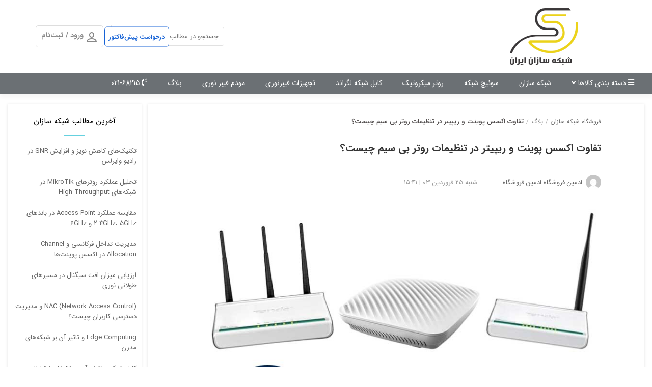

--- FILE ---
content_type: text/html; charset=UTF-8
request_url: https://shabakehsazan.com/what-is-the-difference-between-access-point-and-repeater-in-wireless-router-settings/
body_size: 61810
content:
<!DOCTYPE html>          
<html  dir="rtl" lang="fa-IR" >
	<head>
      <meta charset="UTF-8"><link rel="preconnect" href="https://fonts.gstatic.com/" crossorigin />
	  <meta name="viewport" content="width=device-width, initial-scale=1">
	  <meta name='robots' content='index, follow, max-image-preview:large, max-snippet:-1, max-video-preview:-1' />
<meta charset="UTF-8"><meta name="theme-color" content="#dd3333" />
	<!-- This site is optimized with the Yoast SEO Premium plugin v20.1 (Yoast SEO v26.7) - https://yoast.com/wordpress/plugins/seo/ -->
	<title>تفاوت اکسس پوینت و ریپیتر در تنظیمات روتر بی سیم چیست؟ - شبکه سازان</title>
	<meta name="description" content="تفاوت اکسس پوینت و ریپیتر در تنظیمات روتر بی سیم چیست؟ تنظیمات روتر بی‌سیم به طور کلی برای ایجاد یک شبکه بی‌سیم مناسب بسیار حیاتی است" />
	<link rel="canonical" href="https://shabakehsazan.com/what-is-the-difference-between-access-point-and-repeater-in-wireless-router-settings/" />
	<meta property="og:locale" content="fa_IR" />
	<meta property="og:type" content="article" />
	<meta property="og:title" content="تفاوت اکسس پوینت و ریپیتر در تنظیمات روتر بی سیم چیست؟" />
	<meta property="og:description" content="تفاوت اکسس پوینت و ریپیتر در تنظیمات روتر بی سیم چیست؟ تنظیمات روتر بی‌سیم به طور کلی برای ایجاد یک شبکه بی‌سیم مناسب بسیار حیاتی است" />
	<meta property="og:url" content="https://shabakehsazan.com/what-is-the-difference-between-access-point-and-repeater-in-wireless-router-settings/" />
	<meta property="og:site_name" content="فروشگاه شبکه سازان" />
	<meta property="article:published_time" content="2024-04-13T11:57:41+00:00" />
	<meta property="og:image" content="https://shabakehsazan.com/wp-content/uploads/2024/04/access-point.jpg" />
	<meta property="og:image:width" content="850" />
	<meta property="og:image:height" content="513" />
	<meta property="og:image:type" content="image/jpeg" />
	<meta name="author" content="ادمین فروشگاه ادمین فروشگاه" />
	<meta name="twitter:card" content="summary_large_image" />
	<meta name="twitter:label1" content="نوشته‌شده بدست" />
	<meta name="twitter:data1" content="ادمین فروشگاه ادمین فروشگاه" />
	<meta name="twitter:label2" content="زمان تقریبی برای خواندن" />
	<meta name="twitter:data2" content="11 دقیقه" />
	<script type="application/ld+json" class="yoast-schema-graph">{"@context":"https://schema.org","@graph":[{"@type":"Article","@id":"https://shabakehsazan.com/what-is-the-difference-between-access-point-and-repeater-in-wireless-router-settings/#article","isPartOf":{"@id":"https://shabakehsazan.com/what-is-the-difference-between-access-point-and-repeater-in-wireless-router-settings/"},"author":{"name":"ادمین فروشگاه ادمین فروشگاه","@id":"https://shabakehsazan.com/#/schema/person/6def2c178b20711e0fcc406acce4f1ec"},"headline":"تفاوت اکسس پوینت و ریپیتر در تنظیمات روتر بی سیم چیست؟","datePublished":"2024-04-13T11:57:41+00:00","mainEntityOfPage":{"@id":"https://shabakehsazan.com/what-is-the-difference-between-access-point-and-repeater-in-wireless-router-settings/"},"wordCount":12,"commentCount":0,"publisher":{"@id":"https://shabakehsazan.com/#organization"},"image":{"@id":"https://shabakehsazan.com/what-is-the-difference-between-access-point-and-repeater-in-wireless-router-settings/#primaryimage"},"thumbnailUrl":"https://shabakehsazan.com/wp-content/uploads/2024/04/access-point.jpg","articleSection":["بلاگ"],"inLanguage":"fa-IR","potentialAction":[{"@type":"CommentAction","name":"Comment","target":["https://shabakehsazan.com/what-is-the-difference-between-access-point-and-repeater-in-wireless-router-settings/#respond"]}]},{"@type":"WebPage","@id":"https://shabakehsazan.com/what-is-the-difference-between-access-point-and-repeater-in-wireless-router-settings/","url":"https://shabakehsazan.com/what-is-the-difference-between-access-point-and-repeater-in-wireless-router-settings/","name":"تفاوت اکسس پوینت و ریپیتر در تنظیمات روتر بی سیم چیست؟ - شبکه سازان","isPartOf":{"@id":"https://shabakehsazan.com/#website"},"primaryImageOfPage":{"@id":"https://shabakehsazan.com/what-is-the-difference-between-access-point-and-repeater-in-wireless-router-settings/#primaryimage"},"image":{"@id":"https://shabakehsazan.com/what-is-the-difference-between-access-point-and-repeater-in-wireless-router-settings/#primaryimage"},"thumbnailUrl":"https://shabakehsazan.com/wp-content/uploads/2024/04/access-point.jpg","datePublished":"2024-04-13T11:57:41+00:00","description":"تفاوت اکسس پوینت و ریپیتر در تنظیمات روتر بی سیم چیست؟ تنظیمات روتر بی‌سیم به طور کلی برای ایجاد یک شبکه بی‌سیم مناسب بسیار حیاتی است","breadcrumb":{"@id":"https://shabakehsazan.com/what-is-the-difference-between-access-point-and-repeater-in-wireless-router-settings/#breadcrumb"},"inLanguage":"fa-IR","potentialAction":[{"@type":"ReadAction","target":["https://shabakehsazan.com/what-is-the-difference-between-access-point-and-repeater-in-wireless-router-settings/"]}]},{"@type":"ImageObject","inLanguage":"fa-IR","@id":"https://shabakehsazan.com/what-is-the-difference-between-access-point-and-repeater-in-wireless-router-settings/#primaryimage","url":"https://shabakehsazan.com/wp-content/uploads/2024/04/access-point.jpg","contentUrl":"https://shabakehsazan.com/wp-content/uploads/2024/04/access-point.jpg","width":850,"height":513,"caption":"تفاوت اکسس پوینت و ریپیتر در تنظیمات روتر بی سیم چیست؟"},{"@type":"BreadcrumbList","@id":"https://shabakehsazan.com/what-is-the-difference-between-access-point-and-repeater-in-wireless-router-settings/#breadcrumb","itemListElement":[{"@type":"ListItem","position":1,"name":"Home","item":"https://shabakehsazan.com/"},{"@type":"ListItem","position":2,"name":"تفاوت اکسس پوینت و ریپیتر در تنظیمات روتر بی سیم چیست؟"}]},{"@type":"WebSite","@id":"https://shabakehsazan.com/#website","url":"https://shabakehsazan.com/","name":"فروشگاه شبکه سازان","description":"شبکه‌سازان؛ مرجع تخصصی فروش تجهیزات شبکه در ایران. ارائه جدیدترین محصولات شبکه، مشاوره تخصصی، گارانتی معتبر و ارسال سریع به سراسر کشور. خریدی مطمئن برای متخصصان و سازمان‌ها.","publisher":{"@id":"https://shabakehsazan.com/#organization"},"potentialAction":[{"@type":"SearchAction","target":{"@type":"EntryPoint","urlTemplate":"https://shabakehsazan.com/?s={search_term_string}"},"query-input":{"@type":"PropertyValueSpecification","valueRequired":true,"valueName":"search_term_string"}}],"inLanguage":"fa-IR"},{"@type":["Organization","Place","ComputerStore"],"@id":"https://shabakehsazan.com/#organization","name":"شبکه سازان","url":"https://shabakehsazan.com/","logo":{"@id":"https://shabakehsazan.com/what-is-the-difference-between-access-point-and-repeater-in-wireless-router-settings/#local-main-organization-logo"},"image":{"@id":"https://shabakehsazan.com/what-is-the-difference-between-access-point-and-repeater-in-wireless-router-settings/#local-main-organization-logo"},"address":{"@id":"https://shabakehsazan.com/what-is-the-difference-between-access-point-and-repeater-in-wireless-router-settings/#local-main-place-address"},"telephone":["02166477758","02166417516"],"openingHoursSpecification":[{"@type":"OpeningHoursSpecification","dayOfWeek":["Saturday","Sunday","Monday","Tuesday","Wednesday","Thursday"],"opens":"09:00","closes":"17:00"},{"@type":"OpeningHoursSpecification","dayOfWeek":["Friday"],"opens":"00:00","closes":"00:00"}],"faxNumber":"02166418356"},{"@type":"Person","@id":"https://shabakehsazan.com/#/schema/person/6def2c178b20711e0fcc406acce4f1ec","name":"ادمین فروشگاه ادمین فروشگاه","image":{"@type":"ImageObject","inLanguage":"fa-IR","@id":"https://shabakehsazan.com/#/schema/person/image/","url":"https://secure.gravatar.com/avatar/cf9c18a3d48d1e3ca280e12f712a7e24bdd823536cc9db2abad93acea33ff884?s=96&d=mm&r=g","contentUrl":"https://secure.gravatar.com/avatar/cf9c18a3d48d1e3ca280e12f712a7e24bdd823536cc9db2abad93acea33ff884?s=96&d=mm&r=g","caption":"ادمین فروشگاه ادمین فروشگاه"}},{"@type":"PostalAddress","@id":"https://shabakehsazan.com/what-is-the-difference-between-access-point-and-repeater-in-wireless-router-settings/#local-main-place-address","streetAddress":"چهارراه ولیعصر مجتمع موبایل و کامپیوتر ابریشم طبقه اول واحد117","postalCode":"1591614474","addressCountry":"IR"},{"@type":"ImageObject","inLanguage":"fa-IR","@id":"https://shabakehsazan.com/what-is-the-difference-between-access-point-and-repeater-in-wireless-router-settings/#local-main-organization-logo","url":"https://shabakehsazan.com/wp-content/uploads/2020/08/Logo-Shabakehsazan.com_.png","contentUrl":"https://shabakehsazan.com/wp-content/uploads/2020/08/Logo-Shabakehsazan.com_.png","width":180,"height":123,"caption":"شبکه سازان"}]}</script>
	<meta name="geo.region" content="ایران" />
	<!-- / Yoast SEO Premium plugin. -->


<link rel='dns-prefetch' href='//unpkg.com' />
<link rel='dns-prefetch' href='//fonts.googleapis.com' />
<link rel="alternate" type="application/rss+xml" title="فروشگاه شبکه سازان &raquo; تفاوت اکسس پوینت و ریپیتر در تنظیمات روتر بی سیم چیست؟ خوراک دیدگاه‌ها" href="https://shabakehsazan.com/what-is-the-difference-between-access-point-and-repeater-in-wireless-router-settings/feed/" />
<link rel="alternate" title="oEmbed (JSON)" type="application/json+oembed" href="https://shabakehsazan.com/wp-json/oembed/1.0/embed?url=https%3A%2F%2Fshabakehsazan.com%2Fwhat-is-the-difference-between-access-point-and-repeater-in-wireless-router-settings%2F" />
<link rel="alternate" title="oEmbed (XML)" type="text/xml+oembed" href="https://shabakehsazan.com/wp-json/oembed/1.0/embed?url=https%3A%2F%2Fshabakehsazan.com%2Fwhat-is-the-difference-between-access-point-and-repeater-in-wireless-router-settings%2F&#038;format=xml" />
<style id='wp-img-auto-sizes-contain-inline-css' type='text/css'>img:is([sizes=auto i],[sizes^="auto," i]){contain-intrinsic-size:3000px 1500px}</style>
<script src="[data-uri]" defer></script><script data-optimized="1" src="https://shabakehsazan.com/wp-content/plugins/_0litespeed-cache/assets/js/webfontloader.min.js" defer></script>
<link data-optimized="1" rel='stylesheet' id='newkala-style-css' href='https://shabakehsazan.com/wp-content/litespeed/css/3b97071c3fc2ace3965e6840e241a9af.css?ver=dc533' type='text/css' media='all' />
<link data-optimized="1" rel='stylesheet' id='nk-product-style-css' href='https://shabakehsazan.com/wp-content/litespeed/css/d6f21b154be7569cc31ae61a119fdef5.css?ver=c1e1d' type='text/css' media='all' />
<link data-optimized="1" rel='stylesheet' id='style-blog-css' href='https://shabakehsazan.com/wp-content/litespeed/css/6b0c818df58e836afa1477e192bf791a.css?ver=15110' type='text/css' media='all' />
<link data-optimized="1" rel='stylesheet' id='shz_slider_elementor-css' href='https://shabakehsazan.com/wp-content/litespeed/css/d1ea3b6a88de52aa37219412269772bd.css?ver=c152f' type='text/css' media='all' />
<link data-optimized="1" rel='stylesheet' id='shz-puplic-css' href='https://shabakehsazan.com/wp-content/litespeed/css/790d47b67be0751da9cb600f93402e61.css?ver=ba5a1' type='text/css' media='all' />
<link data-optimized="1" rel='stylesheet' id='newkala-menu-css' href='https://shabakehsazan.com/wp-content/litespeed/css/ae92d37746139a80618823466e87c419.css?ver=93233' type='text/css' media='all' />
<link data-optimized="1" rel='stylesheet' id='newkala-swiper-css' href='https://shabakehsazan.com/wp-content/litespeed/css/22ccafd3a7214227c67e12237f7604d6.css?ver=2aef5' type='text/css' media='all' />
<style id='wp-emoji-styles-inline-css' type='text/css'>img.wp-smiley,img.emoji{display:inline!important;border:none!important;box-shadow:none!important;height:1em!important;width:1em!important;margin:0 0.07em!important;vertical-align:-0.1em!important;background:none!important;padding:0!important}</style>
<link data-optimized="1" rel='stylesheet' id='wp-block-library-rtl-css' href='https://shabakehsazan.com/wp-content/litespeed/css/bcd43d1e0f5de1ce2ffa41d8b17f9bd3.css?ver=2c762' type='text/css' media='all' />
<link data-optimized="1" rel='stylesheet' id='wc-blocks-style-rtl-css' href='https://shabakehsazan.com/wp-content/litespeed/css/2551d72f66217bc26ffe6b98fbb218d4.css?ver=99acc' type='text/css' media='all' />
<style id='global-styles-inline-css' type='text/css'>:root{--wp--preset--aspect-ratio--square:1;--wp--preset--aspect-ratio--4-3:4/3;--wp--preset--aspect-ratio--3-4:3/4;--wp--preset--aspect-ratio--3-2:3/2;--wp--preset--aspect-ratio--2-3:2/3;--wp--preset--aspect-ratio--16-9:16/9;--wp--preset--aspect-ratio--9-16:9/16;--wp--preset--color--black:#000000;--wp--preset--color--cyan-bluish-gray:#abb8c3;--wp--preset--color--white:#ffffff;--wp--preset--color--pale-pink:#f78da7;--wp--preset--color--vivid-red:#cf2e2e;--wp--preset--color--luminous-vivid-orange:#ff6900;--wp--preset--color--luminous-vivid-amber:#fcb900;--wp--preset--color--light-green-cyan:#7bdcb5;--wp--preset--color--vivid-green-cyan:#00d084;--wp--preset--color--pale-cyan-blue:#8ed1fc;--wp--preset--color--vivid-cyan-blue:#0693e3;--wp--preset--color--vivid-purple:#9b51e0;--wp--preset--gradient--vivid-cyan-blue-to-vivid-purple:linear-gradient(135deg,rgb(6,147,227) 0%,rgb(155,81,224) 100%);--wp--preset--gradient--light-green-cyan-to-vivid-green-cyan:linear-gradient(135deg,rgb(122,220,180) 0%,rgb(0,208,130) 100%);--wp--preset--gradient--luminous-vivid-amber-to-luminous-vivid-orange:linear-gradient(135deg,rgb(252,185,0) 0%,rgb(255,105,0) 100%);--wp--preset--gradient--luminous-vivid-orange-to-vivid-red:linear-gradient(135deg,rgb(255,105,0) 0%,rgb(207,46,46) 100%);--wp--preset--gradient--very-light-gray-to-cyan-bluish-gray:linear-gradient(135deg,rgb(238,238,238) 0%,rgb(169,184,195) 100%);--wp--preset--gradient--cool-to-warm-spectrum:linear-gradient(135deg,rgb(74,234,220) 0%,rgb(151,120,209) 20%,rgb(207,42,186) 40%,rgb(238,44,130) 60%,rgb(251,105,98) 80%,rgb(254,248,76) 100%);--wp--preset--gradient--blush-light-purple:linear-gradient(135deg,rgb(255,206,236) 0%,rgb(152,150,240) 100%);--wp--preset--gradient--blush-bordeaux:linear-gradient(135deg,rgb(254,205,165) 0%,rgb(254,45,45) 50%,rgb(107,0,62) 100%);--wp--preset--gradient--luminous-dusk:linear-gradient(135deg,rgb(255,203,112) 0%,rgb(199,81,192) 50%,rgb(65,88,208) 100%);--wp--preset--gradient--pale-ocean:linear-gradient(135deg,rgb(255,245,203) 0%,rgb(182,227,212) 50%,rgb(51,167,181) 100%);--wp--preset--gradient--electric-grass:linear-gradient(135deg,rgb(202,248,128) 0%,rgb(113,206,126) 100%);--wp--preset--gradient--midnight:linear-gradient(135deg,rgb(2,3,129) 0%,rgb(40,116,252) 100%);--wp--preset--font-size--small:13px;--wp--preset--font-size--medium:20px;--wp--preset--font-size--large:36px;--wp--preset--font-size--x-large:42px;--wp--preset--spacing--20:0.44rem;--wp--preset--spacing--30:0.67rem;--wp--preset--spacing--40:1rem;--wp--preset--spacing--50:1.5rem;--wp--preset--spacing--60:2.25rem;--wp--preset--spacing--70:3.38rem;--wp--preset--spacing--80:5.06rem;--wp--preset--shadow--natural:6px 6px 9px rgba(0, 0, 0, 0.2);--wp--preset--shadow--deep:12px 12px 50px rgba(0, 0, 0, 0.4);--wp--preset--shadow--sharp:6px 6px 0px rgba(0, 0, 0, 0.2);--wp--preset--shadow--outlined:6px 6px 0px -3px rgb(255, 255, 255), 6px 6px rgb(0, 0, 0);--wp--preset--shadow--crisp:6px 6px 0px rgb(0, 0, 0)}:where(.is-layout-flex){gap:.5em}:where(.is-layout-grid){gap:.5em}body .is-layout-flex{display:flex}.is-layout-flex{flex-wrap:wrap;align-items:center}.is-layout-flex>:is(*,div){margin:0}body .is-layout-grid{display:grid}.is-layout-grid>:is(*,div){margin:0}:where(.wp-block-columns.is-layout-flex){gap:2em}:where(.wp-block-columns.is-layout-grid){gap:2em}:where(.wp-block-post-template.is-layout-flex){gap:1.25em}:where(.wp-block-post-template.is-layout-grid){gap:1.25em}.has-black-color{color:var(--wp--preset--color--black)!important}.has-cyan-bluish-gray-color{color:var(--wp--preset--color--cyan-bluish-gray)!important}.has-white-color{color:var(--wp--preset--color--white)!important}.has-pale-pink-color{color:var(--wp--preset--color--pale-pink)!important}.has-vivid-red-color{color:var(--wp--preset--color--vivid-red)!important}.has-luminous-vivid-orange-color{color:var(--wp--preset--color--luminous-vivid-orange)!important}.has-luminous-vivid-amber-color{color:var(--wp--preset--color--luminous-vivid-amber)!important}.has-light-green-cyan-color{color:var(--wp--preset--color--light-green-cyan)!important}.has-vivid-green-cyan-color{color:var(--wp--preset--color--vivid-green-cyan)!important}.has-pale-cyan-blue-color{color:var(--wp--preset--color--pale-cyan-blue)!important}.has-vivid-cyan-blue-color{color:var(--wp--preset--color--vivid-cyan-blue)!important}.has-vivid-purple-color{color:var(--wp--preset--color--vivid-purple)!important}.has-black-background-color{background-color:var(--wp--preset--color--black)!important}.has-cyan-bluish-gray-background-color{background-color:var(--wp--preset--color--cyan-bluish-gray)!important}.has-white-background-color{background-color:var(--wp--preset--color--white)!important}.has-pale-pink-background-color{background-color:var(--wp--preset--color--pale-pink)!important}.has-vivid-red-background-color{background-color:var(--wp--preset--color--vivid-red)!important}.has-luminous-vivid-orange-background-color{background-color:var(--wp--preset--color--luminous-vivid-orange)!important}.has-luminous-vivid-amber-background-color{background-color:var(--wp--preset--color--luminous-vivid-amber)!important}.has-light-green-cyan-background-color{background-color:var(--wp--preset--color--light-green-cyan)!important}.has-vivid-green-cyan-background-color{background-color:var(--wp--preset--color--vivid-green-cyan)!important}.has-pale-cyan-blue-background-color{background-color:var(--wp--preset--color--pale-cyan-blue)!important}.has-vivid-cyan-blue-background-color{background-color:var(--wp--preset--color--vivid-cyan-blue)!important}.has-vivid-purple-background-color{background-color:var(--wp--preset--color--vivid-purple)!important}.has-black-border-color{border-color:var(--wp--preset--color--black)!important}.has-cyan-bluish-gray-border-color{border-color:var(--wp--preset--color--cyan-bluish-gray)!important}.has-white-border-color{border-color:var(--wp--preset--color--white)!important}.has-pale-pink-border-color{border-color:var(--wp--preset--color--pale-pink)!important}.has-vivid-red-border-color{border-color:var(--wp--preset--color--vivid-red)!important}.has-luminous-vivid-orange-border-color{border-color:var(--wp--preset--color--luminous-vivid-orange)!important}.has-luminous-vivid-amber-border-color{border-color:var(--wp--preset--color--luminous-vivid-amber)!important}.has-light-green-cyan-border-color{border-color:var(--wp--preset--color--light-green-cyan)!important}.has-vivid-green-cyan-border-color{border-color:var(--wp--preset--color--vivid-green-cyan)!important}.has-pale-cyan-blue-border-color{border-color:var(--wp--preset--color--pale-cyan-blue)!important}.has-vivid-cyan-blue-border-color{border-color:var(--wp--preset--color--vivid-cyan-blue)!important}.has-vivid-purple-border-color{border-color:var(--wp--preset--color--vivid-purple)!important}.has-vivid-cyan-blue-to-vivid-purple-gradient-background{background:var(--wp--preset--gradient--vivid-cyan-blue-to-vivid-purple)!important}.has-light-green-cyan-to-vivid-green-cyan-gradient-background{background:var(--wp--preset--gradient--light-green-cyan-to-vivid-green-cyan)!important}.has-luminous-vivid-amber-to-luminous-vivid-orange-gradient-background{background:var(--wp--preset--gradient--luminous-vivid-amber-to-luminous-vivid-orange)!important}.has-luminous-vivid-orange-to-vivid-red-gradient-background{background:var(--wp--preset--gradient--luminous-vivid-orange-to-vivid-red)!important}.has-very-light-gray-to-cyan-bluish-gray-gradient-background{background:var(--wp--preset--gradient--very-light-gray-to-cyan-bluish-gray)!important}.has-cool-to-warm-spectrum-gradient-background{background:var(--wp--preset--gradient--cool-to-warm-spectrum)!important}.has-blush-light-purple-gradient-background{background:var(--wp--preset--gradient--blush-light-purple)!important}.has-blush-bordeaux-gradient-background{background:var(--wp--preset--gradient--blush-bordeaux)!important}.has-luminous-dusk-gradient-background{background:var(--wp--preset--gradient--luminous-dusk)!important}.has-pale-ocean-gradient-background{background:var(--wp--preset--gradient--pale-ocean)!important}.has-electric-grass-gradient-background{background:var(--wp--preset--gradient--electric-grass)!important}.has-midnight-gradient-background{background:var(--wp--preset--gradient--midnight)!important}.has-small-font-size{font-size:var(--wp--preset--font-size--small)!important}.has-medium-font-size{font-size:var(--wp--preset--font-size--medium)!important}.has-large-font-size{font-size:var(--wp--preset--font-size--large)!important}.has-x-large-font-size{font-size:var(--wp--preset--font-size--x-large)!important}</style>

<style id='classic-theme-styles-inline-css' type='text/css'>
/*! This file is auto-generated */
.wp-block-button__link{color:#fff;background-color:#32373c;border-radius:9999px;box-shadow:none;text-decoration:none;padding:calc(.667em + 2px) calc(1.333em + 2px);font-size:1.125em}.wp-block-file__button{background:#32373c;color:#fff;text-decoration:none}</style>
<link data-optimized="1" rel='stylesheet' id='contact-form-7-css' href='https://shabakehsazan.com/wp-content/litespeed/css/1f0554767dbfb5c6f81101c444f21180.css?ver=fbde4' type='text/css' media='all' />
<link data-optimized="1" rel='stylesheet' id='contact-form-7-rtl-css' href='https://shabakehsazan.com/wp-content/litespeed/css/e36456d0e00f331b0db0999a74a0187f.css?ver=c849a' type='text/css' media='all' />
<link data-optimized="1" rel='stylesheet' id='digits-login-style-css' href='https://shabakehsazan.com/wp-content/litespeed/css/700103ed03dc220b22aa8381d773d5ac.css?ver=adce7' type='text/css' media='all' />
<link data-optimized="1" rel='stylesheet' id='digits-style-css' href='https://shabakehsazan.com/wp-content/litespeed/css/8d42bcf96172f8ff81c545f07a43533c.css?ver=9a5e9' type='text/css' media='all' />
<style id='digits-style-inline-css' type='text/css'>#woocommerce-order-data .address p:nth-child(3) a,.woocommerce-customer-details--phone{text-align:right}</style>
<link data-optimized="1" rel='stylesheet' id='kk-star-ratings-css' href='https://shabakehsazan.com/wp-content/litespeed/css/9dcd361e724eab54c583dc9d76645917.css?ver=45b70' type='text/css' media='all' />
<style id='woocommerce-inline-inline-css' type='text/css'>.woocommerce form .form-row .required{visibility:visible}</style>
<link data-optimized="1" rel='stylesheet' id='brands-styles-css' href='https://shabakehsazan.com/wp-content/litespeed/css/a908f486d983f69bb8a274a431065d0b.css?ver=23c7d' type='text/css' media='all' />
<link data-optimized="1" rel='stylesheet' id='cute-alert-css' href='https://shabakehsazan.com/wp-content/litespeed/css/232db0f87cadea4be90fb941449024ce.css?ver=f8148' type='text/css' media='all' />
<link data-optimized="1" rel='stylesheet' id='text-editor-style-css' href='https://shabakehsazan.com/wp-content/litespeed/css/c5dd099bc25fdd1a5c809f662efa2ee9.css?ver=3e2a9' type='text/css' media='all' />
<link data-optimized="1" rel='stylesheet' id='tablepress-default-css' href='https://shabakehsazan.com/wp-content/litespeed/css/ac89e4fc7dc498cc1a300a21e04ca5a9.css?ver=7fa0d' type='text/css' media='all' />

<script type="text/javascript" src="https://shabakehsazan.com/wp-includes/js/jquery/jquery.min.js?ver=3.7.1" id="jquery-core-js"></script>
<script data-optimized="1" type="text/javascript" src="https://shabakehsazan.com/wp-content/litespeed/js/80671a7bcc74172c390fe33eee6602a8.js?ver=2c0a1" id="jquery-migrate-js" defer data-deferred="1"></script>
<script data-optimized="1" type="text/javascript" src="https://shabakehsazan.com/wp-content/litespeed/js/0c6e9f57315f9b39eeffeb46acc1f1cd.js?ver=f8ed8" id="mresize-js" defer data-deferred="1"></script>
<script data-optimized="1" type="text/javascript" src="https://shabakehsazan.com/wp-content/litespeed/js/ba1ac5ab82d7b4f7f4889497e678e8af.js?ver=9c40d" id="newkala-swiper-js" defer data-deferred="1"></script>
<script data-optimized="1" type="text/javascript" src="https://shabakehsazan.com/wp-content/litespeed/js/8beae24ccff356970fcd400de338ede2.js?ver=5df8a" id="wc-jquery-blockui-js" defer="defer" data-wp-strategy="defer"></script>
<script data-optimized="1" type="text/javascript" id="wc-add-to-cart-js-extra" src="[data-uri]" defer></script>
<script data-optimized="1" type="text/javascript" src="https://shabakehsazan.com/wp-content/litespeed/js/ff66ade65e19df27c5bc8794947d1d16.js?ver=1bc90" id="wc-add-to-cart-js" defer="defer" data-wp-strategy="defer"></script>
<script data-optimized="1" type="text/javascript" src="https://shabakehsazan.com/wp-content/litespeed/js/3cf809140cf1df6cc7a3c963c1c91398.js?ver=7e8a2" id="wc-js-cookie-js" defer="defer" data-wp-strategy="defer"></script>
<script data-optimized="1" type="text/javascript" id="woocommerce-js-extra" src="[data-uri]" defer></script>
<script data-optimized="1" type="text/javascript" src="https://shabakehsazan.com/wp-content/litespeed/js/eb416034d359d7e79fa9cc4ba99af9b5.js?ver=a254c" id="woocommerce-js" defer="defer" data-wp-strategy="defer"></script>
<link rel="https://api.w.org/" href="https://shabakehsazan.com/wp-json/" /><link rel="alternate" title="JSON" type="application/json" href="https://shabakehsazan.com/wp-json/wp/v2/posts/36756" /><link rel="EditURI" type="application/rsd+xml" title="RSD" href="https://shabakehsazan.com/xmlrpc.php?rsd" />

<link rel='shortlink' href='https://shabakehsazan.com/?p=36756' />
<script data-optimized="1" type="text/javascript" src="[data-uri]" defer></script> <style>#h5vpQuickPlayer{width:100%;max-width:100%;margin:0 auto}</style> 
<link rel="preload" as="font" href="https://shabakehsazan.com/wp-content/themes/newkala/assets/fonts/woff2/iranyekanwebregular.woff2" crossorigin>
<link rel="preload" as="font" href="https://shabakehsazan.com/wp-content/themes/newkala/assets/fonts/woff2/KalamehWeb_Black.woff2" crossorigin>
<link rel="preload" as="font" href="https://shabakehsazan.com/wp-content/themes/newkala/assets/fonts/woff2/IRANSansWeb(FaNum)_Black.woff2" crossorigin>
<link rel="preload" as="font" href="https://shabakehsazan.com/wp-content/themes/newkala/assets/fonts/woff2/IRANSansWeb(FaNum)_Bold.woff2" crossorigin>
<link rel="preload" as="font" href="https://shabakehsazan.com/wp-content/themes/newkala/assets/fonts/woff2/IRANSansWeb(FaNum)_Medium.woff2" crossorigin>
<link rel="preload" as="font" href="https://shabakehsazan.com/wp-content/themes/newkala/assets/fonts/woff2/IRANSansWeb(FaNum).woff2" crossorigin>
<link rel="preload" as="font" href="https://shabakehsazan.com/wp-content/themes/newkala/assets/fonts/4954247f.woff2" crossorigin>
<link rel="preload" as="font" href="https://shabakehsazan.com/wp-content/themes/newkala/assets/fonts/c9609e07.woff2" crossorigin>
<link rel="preload" as="font" href="https://shabakehsazan.com/wp-content/themes/newkala/assets/fonts/fontawesome-webfont.woff2?v=4.7.0" crossorigin><!-- <link rel='stylesheet' id='style-blog-css'  href='https://shabakehsazan.com/wp-content/themes/newkala/assets/css/style-blog.css?ver=6.0' type='text/css' media='all' /> -->
<link data-optimized="1" rel='stylesheet' id='nk-font-awesome-css'  href='https://shabakehsazan.com/wp-content/litespeed/css/157495837b4d71133593c1cc333cc96a.css?ver=21734' type='text/css' media='all' />
<link data-optimized="1" rel='stylesheet' id='nk-font-awesome-css'  href='https://shabakehsazan.com/wp-content/litespeed/css/375a41f314970de1f6b43738b097422c.css?ver=2a5c8' type='text/css' media='all' />
	<noscript><style>.woocommerce-product-gallery{ opacity: 1 !important; }</style></noscript>
	<meta name="generator" content="Elementor 3.11.2; settings: css_print_method-external, google_font-enabled, font_display-auto">
        <style type="text/css">.digits_secure_modal_box,.digits_ui,.digits_secure_modal_box *,.digits_ui *,.digits_font,.dig_ma-box,.dig_ma-box input,.dig_ma-box input::placeholder,.dig_ma-box ::placeholder,.dig_ma-box label,.dig_ma-box button,.dig_ma-box select,.dig_ma-box *{font-family:'Roboto',sans-serif}</style>
        <style>html body.rtl,body input,body button,body select,body textarea,body button,body .mapp-container .feature-popup{font-family:IRANSans-fa}html body #mega-menu-wrap-main-menu #mega-menu-main-menu>li.mega-menu-tabbed>ul.mega-sub-menu>li.mega-menu-item>a.mega-menu-link,html body #mega-menu-wrap-main-menu #mega-menu-main-menu>li.mega-menu-megamenu>ul.mega-sub-menu>li.mega-menu-item>a.mega-menu-link,html body #mega-menu-wrap-main-menu #mega-menu-main-menu>li.mega-menu-megamenu>ul.mega-sub-menu li.mega-menu-column>ul.mega-sub-menu>li.mega-menu-item>a.mega-menu-link,html body #mega-menu-wrap-main-menu #mega-menu-main-menu>li.mega-menu-megamenu>ul.mega-sub-menu>li.mega-menu-item li.mega-menu-item>a.mega-menu-link,html body #mega-menu-wrap-main-menu #mega-menu-main-menu>li.mega-menu-megamenu>ul.mega-sub-menu li.mega-menu-column>ul.mega-sub-menu>li.mega-menu-item li.mega-menu-item>a.mega-menu-link{font-family:IRANSans-fa!important}.top_header_section.content{background-color:#fff}.top_header_section .main_top_box .content{background-color:#ef394e}.top_header_section .main_top_box .content p{background-color:#fff;color:#000}.top_header_section .main_top_box .content a{background-color:#fff;color:#000}.top_header_section button i{color:#fff}header.newkala_main_header_tag{background-color:#fff;background-repeat:repeat;background-position:center center;background-size:auto}footer#footer_newkala{background-color:#eceff1;background-repeat:repeat;background-position:center center;background-size:auto}#newkala-bottom-footer{background-color:#d7dee0;background-repeat:repeat;background-position:center center;background-size:auto}#about_us_footer{color:#5d5959}.c-footer__copyright--text{color:#5d5959}#txt_search,.frm_search{background-color:#eceff1;color:#474747}#txt_search::placeholder{color:#474747;opacity:1}#txt_search:-ms-input-placeholder{color:#474747}#txt_search::-ms-input-placeholder{color:#474747}#submit_search,#yith-searchsubmit{background-color:#eceff1;color:#5b5b5b}#submit_search:before,#yith-searchsubmit:before{color:unset}.header_cart_button{background-color:#fff;color:#424750}body .header_cart_button span.header-icons-noti{background-color:#ef394e;color:#fff;border-color:#fff}.nk_mini_cart_wrapper p.woocommerce-mini-cart__buttons a{background-color:#02cbe0;color:#fff}.nk_mini_cart_wrapper .mini_cart_top_row a.newkala_cart_page_url_mini_cart{color:#0fabc6}.nk_mini_cart_wrapper .mini_cart_top_row p.total .amount{color:#fb3449}.content_login_register .nk_go_to_dashboard{color:#19bfd3}.content_login_register .nk_go_to_my_account{color:#19bfd3}a.back_to_top{background-color:#f5f5f5;color:#1b1b1b}.c-footer__badge,.c-footer__badge .c-footer__feature-item{color:#606060}.c-footer__contact li,.c-footer__contact li a{color:#222}.c-footer__links--col,.c-footer__links--col a{color:#666}.c-footer__social>span{color:#5d5959}li.tablinks.active{color:#fff;background-color:#ef5661}li.tablinks.active:before{background-color:#ef5661}.main_details_special_offer.left_box_special_offer .percentage_value{background-color:#ef5661;color:#fff}.main_details_special_offer.left_box_special_offer ins{color:#ef5661}.title_main_special_offer{background-color:#ef5661}.title_main_special_offer{color:#fff}.go_to_all_products_offer{background-color:#00bfd6;color:#fff}.newkala_container_custom_price button.newkala_add_to_cart_button_loop{color:#fff;background-color:#00bfd6;border-color:#008fa0}.summary.entry-summary form.cart button.single_add_to_cart_button[type="submit"]{background-color:#ef394e}body.single-product.woocommerce .summary.entry-summary .price,body.single-product.woocommerce .responsive_main_top_content_single_product p.price,body.single-product.woocommerce .responsive_main_top_content_single_product span.price{color:#fb3449}.woocommerce-tabs.wc-tabs-wrapper ul.wc-tabs li.active a:after{background-color:#00bfd6}.sms-notif-form .sms-notif-content button.sms-notif-submit,.sms-notif-form .sms-notif-content button.sms-notif-submit:hover{color:#fff}.woocommerce .sms-notif-form .sms-notif-content button.sms-notif-submit{background-color:#37adc5}.product_meta .tagged_as a,.product_meta span.brand_title a,.product_meta .sku_wrapper span.sku,.product_meta .posted_in a{color:#1ca2bd;border-bottom:1px dashed #1ca2bd}.woocommerce.main_product .woocommerce-loop-product__title{color:#666}.title_widg_index h3{border-bottom:1px solid #ef5661}.main_product.suggestion_random_product{border:1px solid rgb(0 191 214 / .3)}.mailpoet_form input.mailpoet_submit{background-color:#00bfd6;color:#fff}.wmow_progress_wrapper .wmow_progress_bar{background-color:#fb3449}body.archive .content-area#primary ul.products li span.onsale{border-left:69px solid #ff637d;color:#fff}body.archive .content-area#primary ul.products li span.woocommerce-Price-amount{color:#000}body.archive .content-area#primary ul.products li .nk_discount_label{background-color:#fb3449;color:#fff}.custom_order_by_sort.selected{background-color:#00bfd6;color:#fff}body.woocommerce-cart .wc-proceed-to-checkout a.checkout-button,body.woocommerce-cart .wc-proceed-to-checkout a.checkout-button:hover{background-color:#00c9de;color:#fff}body.woocommerce-checkout button#place_order[name="woocommerce_checkout_place_order"],body.woocommerce-checkout button#place_order[name="woocommerce_checkout_place_order"]:hover{background-color:#00c9de;color:#fff}header.nk_wooccommerce_header{background:linear-gradient(0deg,#54cea7 26%,#14919e 100%)}.sp_header_Contents ul a,.sp_header_Contents ul i{color:#fff}.sp_phone_support .wc_phone_nummber,.sp_bell i{color:#fff}.sp_header_Support .sp_phone_support{border-color:#fff}.sp_bell .notify .heartbit{border-color:#ffcc01}.sp_bell .notify .point{background-color:#ffcc01}.information .sp_image_avatar img{border-color:#fff}.information .sp_paragraph_avatar,.sp_avatar .sp_icon_avatar a{color:#fff}.woocommerce-MyAccount-navigation-link--dashboard a i{color:#1d85cc}.woocommerce-MyAccount-navigation-link--orders a i{color:#a7c92a}.woocommerce-MyAccount-navigation-link--downloads a i{color:#793894}.woocommerce-MyAccount-navigation-link--edit-address a i{color:#ed672a}.woocommerce-MyAccount-navigation-link--edit-account a i{color:#e73788}.woocommerce-MyAccount-navigation-link--comments a i{color:#faba34}.woocommerce-MyAccount-navigation-link--customer-logout a i{color:#373074}.sp_Information_panel li.wallet{background:linear-gradient(90deg,#c670d5 15%,#aa36bd 100%)}.sp_Information_panel li.order{background:linear-gradient(90deg,#9bcb81 15%,#6fb14f 100%)}.sp_Information_panel li.number_of_registration_day{background:linear-gradient(90deg,#f35879 15%,#f51240 100%)}.sp_Information_panel li.discount_code{background:linear-gradient(90deg,#ffc64b 15%,#feb107 100%)}.product-content-onliner{line-height:34px;font-size:16px;font-weight:500;letter-spacing:.3px}.sp_timer_wrapper .amazing_text_box span.amazing_first_text{color:#56565a}.sp_timer_wrapper .amazing_text_box span.amazing_second_text{color:#fd3549}.nk_input_newsletter button{background-color:#00bfd6;color:#fff}.nk_title_newsletter{color:#666}body.archive .newkala_container_custom_price a.newkala_add_to_cart_button_loop{background-color:#00bfd6;color:#fff;border-color:#008fa0}nav.woocommerce-pagination ul.page-numbers li span.page-numbers.current{background-color:#00bfd6;color:#fff}.title_login_register{color:#888}.woocommerce-store-notice,p.demo_store{background-color:#172493;color:#fff}.nk-menu-shop-pages.full_width_main_menu{background-color:#fff}.nk-menu-shop-pages .nk_mega_menu>li>a{color:#333}.nk-menu-shop-pages .nk_mega_menu>li:hover>a{color:#333;border-color:#ee5661}.nk-menu-shop-pages .nk_mega_menu>li>a:hover{background-color:#fff}.nk-menu-blog-pages.full_width_main_menu{background-color:#6b7074}.nk-menu-blog-pages .nk_mega_menu>li>a{color:#fff}.nk-menu-blog-pages .nk_mega_menu>li:hover>a{color:#fff;border-color:#63d0df}.nk_mega_menu>li.megamenu_by_tree_level.nk-side-tab .nk-tab-menu-items,.nk_mega_menu>li.megamenu_by_tree_level.nk-side-tab>.nk-tab-menu-items>ul{background-color:#fff}.nk_mega_menu>li.megamenu_by_tree_level.nk-side-tab>.nk-tab-menu-items>ul>li{border-color:#fff}.nk_mega_menu>li.megamenu_by_tree_level.nk-side-tab>.nk-tab-menu-items>ul>li:hover,.nk_mega_menu>li.megamenu_by_tree_level.nk-side-tab>.nk-tab-menu-items>ul>li.active{border-color:#f0f0f1}.nk_mega_menu>li.megamenu_by_tree_level.nk-side-tab>.nk-tab-menu-items>ul>li>ul{border-right-color:#f0f0f1}.nk_mega_menu>li.megamenu_by_tree_level.nk-side-tab>.nk-tab-menu-items>ul>li:hover,.nk_mega_menu>li.megamenu_by_tree_level.nk-side-tab>.nk-tab-menu-items>ul>li.active{background-color:#f9f9f9}.nk_mega_menu>li.megamenu_by_tree_level.nk-side-tab>.nk-tab-menu-items>ul>li>a{color:#666}.nk_mega_menu>li.megamenu_by_tree_level.nk-side-tab>.nk-tab-menu-items>ul>li:hover>a,.nk_mega_menu>li.megamenu_by_tree_level.nk-side-tab>.nk-tab-menu-items>ul>li.active>a{color:#ef394e}.nk_mega_menu>li.megamenu_by_tree_level.nk-side-tab>.nk-tab-menu-items>ul>li>ul{background-color:#fff}.nk_mega_menu>li.megamenu_by_tree_level.nk-side-tab>.nk-tab-menu-items>ul>li>ul>li>a{color:#000}.nk_mega_menu>li.megamenu_by_tree_level.nk-side-tab>.nk-tab-menu-items>ul>li>ul>li>a:hover{color:#ef394e}.nk_mega_menu>li.megamenu_by_tree_level.nk-side-tab>.nk-tab-menu-items>ul>li>ul>li>ul li a{color:#a0a0a0}.nk_mega_menu>li.megamenu_by_tree_level.nk-side-tab>.nk-tab-menu-items>ul>li>ul>li>ul li a:hover{color:#ef394e}.nk_mega_menu>li.megamenu_by_tree_level.nk-top-tab>ul{background-color:#fff}.nk_mega_menu>li.megamenu_by_tree_level.nk-top-tab>ul>li>a{color:#666}.nk_mega_menu>li.megamenu_by_tree_level.nk-top-tab>ul>li:hover>a,.nk_mega_menu>li.megamenu_by_tree_level.nk-top-tab>ul>li.active>a{color:#ef394e}.nk_mega_menu>li.megamenu_by_tree_level>ul>li>ul{background-color:#fff}.nk_mega_menu>li.megamenu_by_tree_level.nk-top-tab>ul>li>ul>li>a{color:#000}.nk_mega_menu>li.megamenu_by_tree_level.nk-top-tab>ul>li>ul>li>a:hover{color:#ef394e}.nk_mega_menu>li.megamenu_by_tree_level.nk-top-tab>ul>li>ul>li>ul li a{color:#a0a0a0}.nk_mega_menu>li.megamenu_by_tree_level.nk-top-tab>ul>li>ul>li>ul li a:hover{color:#ef394e}.nk_mega_menu>li.megamenu_by_two_level>ul{background-color:#fff}.nk_mega_menu>li.megamenu_by_two_level>ul>li>a{color:#000}.nk_mega_menu>li.megamenu_by_two_level>ul>li>a:hover{color:#ef3f3e}.nk_mega_menu>li.megamenu_by_two_level>ul>li>ul li>a{color:#a0a0a0}.nk_mega_menu>li.megamenu_by_two_level>ul>li>ul li>a:hover{color:#ef3f3e}.nk_mega_menu>li.menu_absahri>ul li{background-color:#fff}.nk_mega_menu>li.menu_absahri>ul ul li:first-child{border-top-color:#fff}.nk_mega_menu>li.menu_absahri>ul li:hover{background-color:#fff}.nk_mega_menu>li.menu_absahri>ul ul li:first-child:hover{border-top-color:#fff}.nk_mega_menu>li.menu_absahri>ul a{border-bottom-color:#f4f4f5}.nk-menu-shop-pages .nk_mega_menu>li.menu_absahri>ul a,.nk_mega_menu>li.menu_absahri>ul li.menu-item-has-children:after{color:#333}.nk-menu-shop-pages .nk_mega_menu>li.menu_absahri>ul a:hover,.nk_mega_menu>li.menu_absahri>ul li.menu-item-has-children:hover:after{color:#ef3f3e!important}.capisa-main-thumbnail-ratings-title{display:flex;justify-content:space-between}@media only screen and (max-width :768px){section.mian_top_content_index aside.index_sidebar.index_sidebar_short-sidebar{display:None}}.header_cart_button a.cart_page_url{color:#00bfd6}.product-content-onliner a{color:#000}.product-content-onliner a:hover{color:#282828}body.single-product .product-type-variable .summary p.price{display:block!important}span.tagged_as{display:none}body.page-template-home-page section.mian_top_content_index aside.index_sidebar{order:2;padding-left:0;padding-right:15px}section.mian_top_content_index div.left_main_content_index{order:1}.container{max-width:1366px}.woocommerce-widget-layered-nav ul{display:none}#request-quote-btn{position:absolute;left:135px;top:50%;transform:translateY(-50%);padding:5px 8px;border-radius:5px;font-weight:700;font-size:12px;cursor:pointer;transition:background 0.3s;text-decoration:none;white-space:nowrap;display:inline-block;height:auto;background:#fff;color:#1763d6;border-color:#1763d6!important;border:1px solid #1763d6}#request-quote-btn:hover{background-color:#1763d6;color:#fff}</style>  <link rel="icon" href="https://shabakehsazan.com/wp-content/uploads/2021/05/لگو-40x40.png" sizes="32x32" />
<link rel="icon" href="https://shabakehsazan.com/wp-content/uploads/2021/05/لگو.png" sizes="192x192" />
<link rel="apple-touch-icon" href="https://shabakehsazan.com/wp-content/uploads/2021/05/لگو-180x123.png" />
<meta name="msapplication-TileImage" content="https://shabakehsazan.com/wp-content/uploads/2021/05/لگو.png" />
		<style type="text/css" id="wp-custom-css">.top_header_section .main_top_box .content a,.top_header_section .main_top_box .content p{padding:10px;border-radius:7px}</style>
		<link data-optimized="1" rel='stylesheet' id='elementor-frontend-legacy-css' href='https://shabakehsazan.com/wp-content/litespeed/css/a9602e1e3138113d9dfb57ebc0386c71.css?ver=0e78d' type='text/css' media='all' />
<link data-optimized="1" rel='stylesheet' id='elementor-frontend-css' href='https://shabakehsazan.com/wp-content/litespeed/css/d169c9f412cd6ad5060c1ce5b83bd427.css?ver=4f9da' type='text/css' media='all' />
<link data-optimized="1" rel='stylesheet' id='elementor-post-3182-css' href='https://shabakehsazan.com/wp-content/litespeed/css/7bacbc2304b5f802565b5b9eb0acab08.css?ver=4e554' type='text/css' media='all' />
<link data-optimized="1" rel='stylesheet' id='font-awesome-5-all-css' href='https://shabakehsazan.com/wp-content/litespeed/css/517619d9b1672e04744c8c78944693f1.css?ver=d6c18' type='text/css' media='all' />
<link data-optimized="1" rel='stylesheet' id='font-awesome-4-shim-css' href='https://shabakehsazan.com/wp-content/litespeed/css/234435081a55f6e7da5534597bb7458b.css?ver=9f0b8' type='text/css' media='all' />
<link data-optimized="1" rel='stylesheet' id='select2-css' href='https://shabakehsazan.com/wp-content/litespeed/css/09d691763caaaade18413fcadd72c492.css?ver=c556d' type='text/css' media='all' />
<link data-optimized="1" rel='stylesheet' id='elementor-post-32125-css' href='https://shabakehsazan.com/wp-content/litespeed/css/22869a40adb69c05347085753e5e5be6.css?ver=8813f' type='text/css' media='all' />
<link data-optimized="1" rel='stylesheet' id='elementor-icons-css' href='https://shabakehsazan.com/wp-content/litespeed/css/6db409e27245805eaacb0e1e90b6ad4f.css?ver=07a6c' type='text/css' media='all' />
<link data-optimized="1" rel='stylesheet' id='swiper-css' href='https://shabakehsazan.com/wp-content/litespeed/css/7d2432c3466438dd76de8ac8e1b1163a.css?ver=0ec6c' type='text/css' media='all' />
<link data-optimized="1" rel='stylesheet' id='elementor-post-15927-css' href='https://shabakehsazan.com/wp-content/litespeed/css/480e1b4599a92950384ea1237da6b572.css?ver=725ce' type='text/css' media='all' />
<link data-optimized="1" rel='stylesheet' id='elementor-pro-css' href='https://shabakehsazan.com/wp-content/litespeed/css/5ec5bff34ca4a364b9407cd7130a681f.css?ver=0f83f' type='text/css' media='all' />
<link data-optimized="1" rel='stylesheet' id='elementor-pro-custom-rtl-css' href='https://shabakehsazan.com/wp-content/litespeed/css/820181bb66c01eb9d9e248669e9f6d20.css?ver=cfbe4' type='text/css' media='all' />
<link data-optimized="1" rel='stylesheet' id='elementor-custom-frontend-rtl-icons-css' href='https://shabakehsazan.com/wp-content/litespeed/css/a64a061e8c987c2a35e9596a273aecc3.css?ver=75479' type='text/css' media='all' />
<link data-optimized="1" rel='stylesheet' id='elementor-global-css' href='https://shabakehsazan.com/wp-content/litespeed/css/612a1098c8849414adb4423efd121eb5.css?ver=22127' type='text/css' media='all' />
<link data-optimized="1" rel='stylesheet' id='e-animations-css' href='https://shabakehsazan.com/wp-content/litespeed/css/8b0e17e69beb43a04965cdee8718fdc4.css?ver=c9fb9' type='text/css' media='all' />
</head>
   
   <body data-rsssl=1  class="rtl wp-singular post-template-default single single-post postid-36756 single-format-standard wp-custom-logo wp-theme-newkala theme-newkala woocommerce-no-js nk_desktop nk_my_account_page loggedout elementor-default elementor-kit-15927"  >
   
   
		
   
		<div data-elementor-type="section" data-elementor-id="3182" class="elementor elementor-3182">
						<div class="elementor-inner">
				<div class="elementor-section-wrap">
									<section class="elementor-section elementor-top-section elementor-element elementor-element-e0218e5 elementor-hidden-phone elementor-section-boxed elementor-section-height-default elementor-section-height-default" data-id="e0218e5" data-element_type="section" data-settings="{&quot;background_background&quot;:&quot;classic&quot;}">
						<div class="elementor-container elementor-column-gap-no">
							<div class="elementor-row">
					<div class="elementor-column elementor-col-50 elementor-top-column elementor-element elementor-element-2131f0b" data-id="2131f0b" data-element_type="column">
			<div class="elementor-column-wrap elementor-element-populated">
							<div class="elementor-widget-wrap">
						<section class="elementor-section elementor-inner-section elementor-element elementor-element-6bc08e4 elementor-section-content-middle elementor-section-boxed elementor-section-height-default elementor-section-height-default" data-id="6bc08e4" data-element_type="section">
						<div class="elementor-container elementor-column-gap-default">
							<div class="elementor-row">
					<div class="elementor-column elementor-col-50 elementor-inner-column elementor-element elementor-element-ceb4a09" data-id="ceb4a09" data-element_type="column" data-settings="{&quot;background_background&quot;:&quot;classic&quot;}">
			<div class="elementor-column-wrap elementor-element-populated">
							<div class="elementor-widget-wrap">
						<div class="elementor-element elementor-element-4a2768d elementor-widget__width-auto elementor-invisible elementor-widget elementor-widget-image" data-id="4a2768d" data-element_type="widget" data-settings="{&quot;_animation&quot;:&quot;fadeIn&quot;}" data-widget_type="image.default">
				<div class="elementor-widget-container">
								<div class="elementor-image">
													<a href="https://shabakehsazan.com">
							<img data-lazyloaded="1" src="[data-uri]" decoding="async" width="180" height="123" data-src="https://shabakehsazan.com/wp-content/uploads/2020/08/Logo-Shabakehsazan.com_.png" class="attachment-full size-full wp-image-23250" alt="شبکه سازان - لوگو" /><noscript><img decoding="async" width="180" height="123" src="https://shabakehsazan.com/wp-content/uploads/2020/08/Logo-Shabakehsazan.com_.png" class="attachment-full size-full wp-image-23250" alt="شبکه سازان - لوگو" /></noscript>								</a>
														</div>
						</div>
				</div>
						</div>
					</div>
		</div>
				<div class="elementor-column elementor-col-50 elementor-inner-column elementor-element elementor-element-cb935cc" data-id="cb935cc" data-element_type="column" data-settings="{&quot;background_background&quot;:&quot;classic&quot;}">
			<div class="elementor-column-wrap">
							<div class="elementor-widget-wrap">
								</div>
					</div>
		</div>
								</div>
					</div>
		</section>
						</div>
					</div>
		</div>
				<div class="elementor-column elementor-col-50 elementor-top-column elementor-element elementor-element-be61257" data-id="be61257" data-element_type="column">
			<div class="elementor-column-wrap elementor-element-populated">
							<div class="elementor-widget-wrap">
						<div class="elementor-element elementor-element-e832e1c elementor-widget__width-auto elementor-widget elementor-widget-newkala_search_blog" data-id="e832e1c" data-element_type="widget" data-widget_type="newkala_search_blog.default">
				<div class="elementor-widget-container">
				

				<form class="frm_search_blog nk_in_elementor" action="https://shabakehsazan.com" method="get" >
					  <input value="" type="text" name="s" placeholder="جستجو در مطالب..." >
					  <input type="hidden" value="post" name="post_type" >
					  <button type="submit" id="" value=""></button>
				</form>

		</div>
				</div>
				<div class="elementor-element elementor-element-9e3a3da elementor-widget__width-auto elementor-widget elementor-widget-between_border" data-id="9e3a3da" data-element_type="widget" data-widget_type="between_border.default">
				<div class="elementor-widget-container">
			<div class="between_border nk_in_elementor"></div>		</div>
				</div>
				<div class="elementor-element elementor-element-4cfb147 elementor-widget__width-auto elementor-widget elementor-widget-newkala_login_register" data-id="4cfb147" data-element_type="widget" data-widget_type="newkala_login_register.default">
				<div class="elementor-widget-container">
			
			<div class="main_login_register nk_in_elementor nk-not-logged-user" id="digikala-button-login">

			<a href="https://shabakehsazan.com/my-account/" class="title_login_register"><strong>ورود / ثبت‌نام</strong></a>

			

			</div>


		</div>
				</div>
						</div>
					</div>
		</div>
								</div>
					</div>
		</section>
				<section class="elementor-section elementor-top-section elementor-element elementor-element-b479222 elementor-hidden-desktop elementor-hidden-tablet elementor-section-boxed elementor-section-height-default elementor-section-height-default" data-id="b479222" data-element_type="section" data-settings="{&quot;background_background&quot;:&quot;classic&quot;}">
						<div class="elementor-container elementor-column-gap-default">
							<div class="elementor-row">
					<div class="elementor-column elementor-col-100 elementor-top-column elementor-element elementor-element-7e8cf3f" data-id="7e8cf3f" data-element_type="column">
			<div class="elementor-column-wrap elementor-element-populated">
							<div class="elementor-widget-wrap">
						<section class="elementor-section elementor-inner-section elementor-element elementor-element-5b758d2 elementor-section-boxed elementor-section-height-default elementor-section-height-default" data-id="5b758d2" data-element_type="section">
						<div class="elementor-container elementor-column-gap-default">
							<div class="elementor-row">
					<div class="elementor-column elementor-col-25 elementor-inner-column elementor-element elementor-element-37628ca" data-id="37628ca" data-element_type="column">
			<div class="elementor-column-wrap elementor-element-populated">
							<div class="elementor-widget-wrap">
						<div class="elementor-element elementor-element-6e7e70c elementor-widget__width-auto elementor-widget elementor-widget-newkala_menu_icon_shop" data-id="6e7e70c" data-element_type="widget" data-widget_type="newkala_menu_icon_shop.default">
				<div class="elementor-widget-container">
			<i class="fa fa-bars newkala_menu_icon_shop nk_in_elementor" aria-hidden="true"></i>
	<div class="black_opacity_responsive_menu"></div>
	<div class="main_newkala_responsive_menu">

		<div class="logo_responsive_menu" >
							<a  href="https://shabakehsazan.com"><img data-lazyloaded="1" src="[data-uri]" width="147" height="90" decoding="async" data-src="https://shabakehsazan.com/wp-content/uploads/2020/11/cropped-shabakesazan-logo-1-1.png" alt="فروشگاه شبکه سازان"  ><noscript><img width="147" height="90" decoding="async" src="https://shabakehsazan.com/wp-content/uploads/2020/11/cropped-shabakesazan-logo-1-1.png" alt="فروشگاه شبکه سازان"  ></noscript></a>
			

		</div>
		<ul class="responsive_main_menu">
			<li id="menu-item-2389" class="menu-item menu-item-type-custom menu-item-object-custom menu-item-has-children menu-item-2389"><a href="#">دسته بندی کالاها</a>
<ul class="sub-menu">
	<li id="menu-item-36987" class="menu-item menu-item-type-custom menu-item-object-custom menu-item-has-children menu-item-36987"><a href="#">اکسس پوینت و رادیو وایرلس</a>
	<ul class="sub-menu">
		<li id="menu-item-36986" class="menu-item menu-item-type-taxonomy menu-item-object-product_cat menu-item-has-children menu-item-36986"><a href="https://shabakehsazan.com/product-category/network-equipment/access-point/">اکسس پوینت</a>
		<ul class="sub-menu">
			<li id="menu-item-17251" class="menu-item menu-item-type-custom menu-item-object-custom menu-item-17251"><a href="https://shabakehsazan.com/product-category/network/access-point/dlink-accesspoint/">اکسس پوینت دی لینک</a></li>
			<li id="menu-item-17252" class="menu-item menu-item-type-custom menu-item-object-custom menu-item-17252"><a href="https://shabakehsazan.com/product-category/network/access-point/tplink-accesspoint/">اکسس پوینت تی پی لینک</a></li>
			<li id="menu-item-17253" class="menu-item menu-item-type-custom menu-item-object-custom menu-item-17253"><a href="https://shabakehsazan.com/product-category/network/access-point/tenda-access/">اکسس پوینت تندا</a></li>
			<li id="menu-item-32696" class="menu-item menu-item-type-custom menu-item-object-custom menu-item-32696"><a href="https://shabakehsazan.com/product-category/network-equipment/access-point/access-point-cisco/">اکسس پوینت سیسکو</a></li>
			<li id="menu-item-17250" class="menu-item menu-item-type-custom menu-item-object-custom menu-item-17250"><a href="https://shabakehsazan.com/product-category/network/access-point/microtik-accesspoint/">اکسس پوینت میکروتیک</a></li>
			<li id="menu-item-27448" class="menu-item menu-item-type-custom menu-item-object-custom menu-item-27448"><a href="https://shabakehsazan.com/product-category/network-equipment/access-point/access-point-mercusys/">اکسس پوینت مرکوسیس</a></li>
			<li id="menu-item-17254" class="menu-item menu-item-type-custom menu-item-object-custom menu-item-17254"><a href="https://shabakehsazan.com/product-category/network/access-point/accesspoint-ubiquiti/">اکسس پوینت یونیفای یوبیکیوتی</a></li>
			<li id="menu-item-22485" class="menu-item menu-item-type-taxonomy menu-item-object-product_cat menu-item-22485"><a href="https://shabakehsazan.com/product-category/network-equipment/access-point/accesspoint-engenius/">اکسس پوینت انجنیوس</a></li>
			<li id="menu-item-36846" class="menu-item menu-item-type-taxonomy menu-item-object-product_cat menu-item-36846"><a href="https://shabakehsazan.com/product-category/network-equipment/access-point/outdoor-access-point/">اکسس پوینت outdoor</a></li>
			<li id="menu-item-36847" class="menu-item menu-item-type-taxonomy menu-item-object-product_cat menu-item-36847"><a href="https://shabakehsazan.com/product-category/network-equipment/access-point/ceiling-access-point/">اکسس پوینت سقفی</a></li>
		</ul>
</li>
		<li id="menu-item-2470" class="menu-item menu-item-type-custom menu-item-object-custom menu-item-has-children menu-item-2470"><a href="https://shabakehsazan.com/product-category/network/wireless-radio/">رادیو وایرلس</a>
		<ul class="sub-menu">
			<li id="menu-item-36249" class="menu-item menu-item-type-taxonomy menu-item-object-product_cat menu-item-36249"><a href="https://shabakehsazan.com/product-category/network-equipment/wireless-radio/antennas-mikrotik/">آنتن میکروتیک</a></li>
			<li id="menu-item-2471" class="menu-item menu-item-type-custom menu-item-object-custom menu-item-2471"><a href="https://shabakehsazan.com/product-category/network/wireless-radio/mikrotik-wireless-radio/">رادیو وایرلس میکروتیک</a></li>
			<li id="menu-item-2472" class="menu-item menu-item-type-custom menu-item-object-custom menu-item-2472"><a href="https://shabakehsazan.com/product-category/network/wireless-radio/deltalink-wireless-radio/">رادیو وایرلس دلتالینک</a></li>
			<li id="menu-item-2473" class="menu-item menu-item-type-custom menu-item-object-custom menu-item-2473"><a href="https://shabakehsazan.com/product-category/network/wireless-radio/ubiquiti-wirless-radio/">رادیو وایرلس یوبی کوئیتی</a></li>
		</ul>
</li>
	</ul>
</li>
	<li id="menu-item-36209" class="menu-item menu-item-type-custom menu-item-object-custom menu-item-has-children menu-item-36209"><a href="#">کابل شبکه/ پچ کورد ها/ پچ پنل ها</a>
	<ul class="sub-menu">
		<li id="menu-item-37382" class="menu-item menu-item-type-taxonomy menu-item-object-product_cat menu-item-has-children menu-item-37382"><a href="https://shabakehsazan.com/product-category/network-equipment/network-cable-and-batch-cord/">کابل شبکه</a>
		<ul class="sub-menu">
			<li id="menu-item-39252" class="menu-item menu-item-type-taxonomy menu-item-object-product_cat menu-item-39252"><a href="https://shabakehsazan.com/product-category/network-equipment/network-cable-and-batch-cord/legrand-network-cable/">کابل شبکه لگراند</a></li>
			<li id="menu-item-36213" class="menu-item menu-item-type-taxonomy menu-item-object-product_cat menu-item-36213"><a href="https://shabakehsazan.com/product-category/network-equipment/network-cable-and-batch-cord/outdoor-network-cable/">کابل outdoor</a></li>
			<li id="menu-item-36215" class="menu-item menu-item-type-taxonomy menu-item-object-product_cat menu-item-36215"><a href="https://shabakehsazan.com/product-category/network-equipment/network-cable-and-batch-cord/cable-network-utp/">کابل شبکه utp</a></li>
		</ul>
</li>
		<li id="menu-item-36214" class="menu-item menu-item-type-taxonomy menu-item-object-product_cat menu-item-has-children menu-item-36214"><a href="https://shabakehsazan.com/product-category/network-equipment/network-cable-and-batch-cord/sftp-network-cable/">کابل sftp</a>
		<ul class="sub-menu">
			<li id="menu-item-37652" class="menu-item menu-item-type-taxonomy menu-item-object-product_cat menu-item-37652"><a href="https://shabakehsazan.com/product-category/network-equipment/network-cable-and-batch-cord/sftp-network-cable/legrand-sftp-cable/">کابل sftp لگراند</a></li>
			<li id="menu-item-37653" class="menu-item menu-item-type-taxonomy menu-item-object-product_cat menu-item-37653"><a href="https://shabakehsazan.com/product-category/network-equipment/network-cable-and-batch-cord/sftp-network-cable/nexans-sftp-cable/">کابل sftp نگزنس</a></li>
		</ul>
</li>
		<li id="menu-item-36221" class="menu-item menu-item-type-custom menu-item-object-custom menu-item-has-children menu-item-36221"><a href="#">کابل شبکه بر اساس Cat</a>
		<ul class="sub-menu">
			<li id="menu-item-36212" class="menu-item menu-item-type-taxonomy menu-item-object-product_cat menu-item-36212"><a href="https://shabakehsazan.com/product-category/network-equipment/network-cable-and-batch-cord/cat-7-network-switch/">کابل cat 7</a></li>
			<li id="menu-item-36211" class="menu-item menu-item-type-taxonomy menu-item-object-product_cat menu-item-36211"><a href="https://shabakehsazan.com/product-category/network-equipment/network-cable-and-batch-cord/cat-6-network-cable/">کابل cat 6</a></li>
			<li id="menu-item-36210" class="menu-item menu-item-type-taxonomy menu-item-object-product_cat menu-item-36210"><a href="https://shabakehsazan.com/product-category/network-equipment/network-cable-and-batch-cord/cat-5-network-cable/">کابل cat 5</a></li>
		</ul>
</li>
		<li id="menu-item-36217" class="menu-item menu-item-type-taxonomy menu-item-object-product_cat menu-item-has-children menu-item-36217"><a href="https://shabakehsazan.com/product-category/network-equipment/network-cable-and-batch-cord/batchcord-cable-network-cable-and-batch-cord/">کابل شبکه نگزنس</a>
		<ul class="sub-menu">
			<li id="menu-item-36220" class="menu-item menu-item-type-taxonomy menu-item-object-product_cat menu-item-36220"><a href="https://shabakehsazan.com/product-category/network-equipment/network-cable-and-batch-cord/batchcord-cable-network-cable-and-batch-cord/nexans-network-cable-cat6/">کابل شبکه نگزنس cat6</a></li>
		</ul>
</li>
		<li id="menu-item-38307" class="menu-item menu-item-type-custom menu-item-object-custom menu-item-38307"><a href="https://shabakehsazan.com/product-category/network-equipment/network-cable-and-batch-cord/batchcord-cable/">کابل شبکه دی لینک</a></li>
		<li id="menu-item-22477" class="menu-item menu-item-type-taxonomy menu-item-object-product_cat menu-item-22477"><a href="https://shabakehsazan.com/product-category/network-equipment/network-cable-and-batch-cord/sunet-network-cable/">کابل شبکه سانت</a></li>
		<li id="menu-item-37660" class="menu-item menu-item-type-taxonomy menu-item-object-product_cat menu-item-has-children menu-item-37660"><a href="https://shabakehsazan.com/product-category/network-equipment/patch-panel/">پچ پنل</a>
		<ul class="sub-menu">
			<li id="menu-item-37663" class="menu-item menu-item-type-taxonomy menu-item-object-product_cat menu-item-37663"><a href="https://shabakehsazan.com/product-category/network-equipment/patch-panel/legrand-patch-panel/">پچ پنل لگراند</a></li>
			<li id="menu-item-37664" class="menu-item menu-item-type-taxonomy menu-item-object-product_cat menu-item-37664"><a href="https://shabakehsazan.com/product-category/network-equipment/patch-panel/nexans-patch-panel/">پچ پنل نگزنس</a></li>
			<li id="menu-item-37661" class="menu-item menu-item-type-taxonomy menu-item-object-product_cat menu-item-37661"><a href="https://shabakehsazan.com/product-category/network-equipment/patch-panel/24-port-patch-panel/">پچ پنل 24 پورت</a></li>
			<li id="menu-item-37662" class="menu-item menu-item-type-taxonomy menu-item-object-product_cat menu-item-37662"><a href="https://shabakehsazan.com/product-category/network-equipment/patch-panel/48-port-patch-panel/">پچ پنل 48 پورت</a></li>
		</ul>
</li>
		<li id="menu-item-32377" class="menu-item menu-item-type-custom menu-item-object-custom menu-item-has-children menu-item-32377"><a href="https://shabakehsazan.com/product-category/network/network-cable/patch-cord/">پچ کورد</a>
		<ul class="sub-menu">
			<li id="menu-item-36186" class="menu-item menu-item-type-taxonomy menu-item-object-product_cat menu-item-36186"><a href="https://shabakehsazan.com/product-category/network-equipment/patch-cord/patch-cord-legrand/">پچ کورد لگراند</a></li>
			<li id="menu-item-36187" class="menu-item menu-item-type-taxonomy menu-item-object-product_cat menu-item-36187"><a href="https://shabakehsazan.com/product-category/network-equipment/patch-cord/patch-cord-nexans/">پچ کورد نگزنس</a></li>
			<li id="menu-item-36185" class="menu-item menu-item-type-taxonomy menu-item-object-product_cat menu-item-36185"><a href="https://shabakehsazan.com/product-category/network-equipment/patch-cord/cat6-patch-cord-cable/">پچ کورد cat6</a></li>
			<li id="menu-item-36183" class="menu-item menu-item-type-taxonomy menu-item-object-product_cat menu-item-36183"><a href="https://shabakehsazan.com/product-category/network-equipment/patch-cord/30-cm-patch-cord-cable/">پچ کورد 30 سانتی</a></li>
			<li id="menu-item-36188" class="menu-item menu-item-type-taxonomy menu-item-object-product_cat menu-item-36188"><a href="https://shabakehsazan.com/product-category/network-equipment/patch-cord/half-meter-patch-cord-cable/">پچ کورد نیم متری</a></li>
			<li id="menu-item-36181" class="menu-item menu-item-type-taxonomy menu-item-object-product_cat menu-item-36181"><a href="https://shabakehsazan.com/product-category/network-equipment/patch-cord/1-meter-patch-cord-cable/">پچ کورد 1 متری</a></li>
			<li id="menu-item-36182" class="menu-item menu-item-type-taxonomy menu-item-object-product_cat menu-item-36182"><a href="https://shabakehsazan.com/product-category/network-equipment/patch-cord/3-meter-patch-cord-cable/">پچ کورد 3 متری</a></li>
			<li id="menu-item-36184" class="menu-item menu-item-type-taxonomy menu-item-object-product_cat menu-item-36184"><a href="https://shabakehsazan.com/product-category/network-equipment/patch-cord/5-meter-patch-cord-cable/">پچ کورد 5 متری</a></li>
		</ul>
</li>
	</ul>
</li>
	<li id="menu-item-2461" class="menu-item menu-item-type-custom menu-item-object-custom menu-item-has-children menu-item-2461"><a href="https://shabakehsazan.com/product-category/network/network-switch/">سوئیچ شبکه</a>
	<ul class="sub-menu">
		<li id="menu-item-36208" class="menu-item menu-item-type-custom menu-item-object-custom menu-item-has-children menu-item-36208"><a href="#">سوئیچ شبکه بر اساس پورت</a>
		<ul class="sub-menu">
			<li id="menu-item-36205" class="menu-item menu-item-type-taxonomy menu-item-object-product_cat menu-item-36205"><a href="https://shabakehsazan.com/product-category/network-equipment/network-switch/4-port-poe-switch/">سوئیچ 4 پورت POE</a></li>
			<li id="menu-item-36206" class="menu-item menu-item-type-taxonomy menu-item-object-product_cat menu-item-36206"><a href="https://shabakehsazan.com/product-category/network-equipment/network-switch/5-port-network-switch/">سوئیچ 5 پورت</a></li>
			<li id="menu-item-36207" class="menu-item menu-item-type-taxonomy menu-item-object-product_cat menu-item-36207"><a href="https://shabakehsazan.com/product-category/network-equipment/network-switch/8-port-network-switch/">سوئیچ 8 پورت</a></li>
			<li id="menu-item-36203" class="menu-item menu-item-type-taxonomy menu-item-object-product_cat menu-item-36203"><a href="https://shabakehsazan.com/product-category/network-equipment/network-switch/16-port-network-switch/">سوئیچ 16 پورت</a></li>
			<li id="menu-item-36204" class="menu-item menu-item-type-taxonomy menu-item-object-product_cat menu-item-36204"><a href="https://shabakehsazan.com/product-category/network-equipment/network-switch/24-port-poe-network-switch/">سوئیچ 24 پورت poe</a></li>
		</ul>
</li>
		<li id="menu-item-2462" class="menu-item menu-item-type-custom menu-item-object-custom menu-item-has-children menu-item-2462"><a href="https://shabakehsazan.com/product-category/network/network-switch/cisco-switch/">سوئیچ سیسکو</a>
		<ul class="sub-menu">
			<li id="menu-item-35330" class="menu-item menu-item-type-custom menu-item-object-custom menu-item-35330"><a href="https://shabakehsazan.com/product-category/network-equipment/network-switch/cisco-switch/cisco-poe-switch/">سوئیچ سیسکو poe</a></li>
			<li id="menu-item-36190" class="menu-item menu-item-type-taxonomy menu-item-object-product_cat menu-item-36190"><a href="https://shabakehsazan.com/product-category/network-equipment/network-switch/cisco-switch/cisco-24-port-switch/">سوئیچ 24 پورت سیسکو</a></li>
			<li id="menu-item-36189" class="menu-item menu-item-type-taxonomy menu-item-object-product_cat menu-item-36189"><a href="https://shabakehsazan.com/product-category/network-equipment/network-switch/cisco-switch/cisco-24-port-poe-network-switch/">سوئیچ 24 پورت poe سیسکو</a></li>
			<li id="menu-item-36192" class="menu-item menu-item-type-taxonomy menu-item-object-product_cat menu-item-36192"><a href="https://shabakehsazan.com/product-category/network-equipment/network-switch/cisco-switch/cisco-48-port-network-switch/">سوئیچ 48 پورت سیسکو</a></li>
			<li id="menu-item-36191" class="menu-item menu-item-type-taxonomy menu-item-object-product_cat menu-item-36191"><a href="https://shabakehsazan.com/product-category/network-equipment/network-switch/cisco-switch/48-port-poe-network-switch-cisco/">سوئیچ 48 پورت poe سیسکو</a></li>
			<li id="menu-item-35118" class="menu-item menu-item-type-custom menu-item-object-custom menu-item-35118"><a href="https://shabakehsazan.com/product-category/network-equipment/network-switch/cisco-switch/cisco-1000-series-switch/">سوئیچ سیسکو 1000</a></li>
			<li id="menu-item-36195" class="menu-item menu-item-type-taxonomy menu-item-object-product_cat menu-item-36195"><a href="https://shabakehsazan.com/product-category/network-equipment/network-switch/cisco-switch/cisco-3750-network-switch/">سوئیچ سیسکو 3750</a></li>
			<li id="menu-item-36194" class="menu-item menu-item-type-taxonomy menu-item-object-product_cat menu-item-36194"><a href="https://shabakehsazan.com/product-category/network-equipment/network-switch/cisco-switch/cisco-2960-network-switch/">سوئیچ سیسکو 2960</a></li>
		</ul>
</li>
		<li id="menu-item-2464" class="menu-item menu-item-type-custom menu-item-object-custom menu-item-has-children menu-item-2464"><a href="https://shabakehsazan.com/product-category/network/network-switch/dlink-switch/">سوئیچ دی لینک</a>
		<ul class="sub-menu">
			<li id="menu-item-36198" class="menu-item menu-item-type-taxonomy menu-item-object-product_cat menu-item-36198"><a href="https://shabakehsazan.com/product-category/network-equipment/network-switch/dlink-switch/d-link-5-port-network-switch/">سوئیچ 5 پورت دی لینک</a></li>
			<li id="menu-item-36199" class="menu-item menu-item-type-taxonomy menu-item-object-product_cat menu-item-36199"><a href="https://shabakehsazan.com/product-category/network-equipment/network-switch/dlink-switch/d-link-8-port-network-switch/">سوئیچ 8 پورت دی لینک</a></li>
			<li id="menu-item-36197" class="menu-item menu-item-type-taxonomy menu-item-object-product_cat menu-item-36197"><a href="https://shabakehsazan.com/product-category/network-equipment/network-switch/dlink-switch/24-port-d-link-network-switch/">سوئیچ 24 پورت دی لینک</a></li>
		</ul>
</li>
		<li id="menu-item-2465" class="menu-item menu-item-type-custom menu-item-object-custom menu-item-has-children menu-item-2465"><a href="https://shabakehsazan.com/product-category/network/network-switch/tplink-switch/">سوئیچ تی پی لینک</a>
		<ul class="sub-menu">
			<li id="menu-item-36201" class="menu-item menu-item-type-taxonomy menu-item-object-product_cat menu-item-36201"><a href="https://shabakehsazan.com/product-category/network-equipment/network-switch/tplink-switch/5-port-tp-link-network-switch/">سوئیچ 5 پورت تی پی لینک</a></li>
			<li id="menu-item-36202" class="menu-item menu-item-type-taxonomy menu-item-object-product_cat menu-item-36202"><a href="https://shabakehsazan.com/product-category/network-equipment/network-switch/tplink-switch/8-port-tp-link-network-switch/">سوئیچ 8 پورت تی پی لینک</a></li>
		</ul>
</li>
		<li id="menu-item-38222" class="menu-item menu-item-type-taxonomy menu-item-object-product_cat menu-item-38222"><a href="https://shabakehsazan.com/product-category/network-equipment/network-switch/neterbit-network-switch/">سوئیچ نتربیت</a></li>
		<li id="menu-item-39425" class="menu-item menu-item-type-taxonomy menu-item-object-product_cat menu-item-39425"><a href="https://shabakehsazan.com/product-category/network-equipment/network-switch/elkato-network-switch/">سوئیچ شبکه الکاتو</a></li>
		<li id="menu-item-2466" class="menu-item menu-item-type-custom menu-item-object-custom menu-item-2466"><a href="https://shabakehsazan.com/product-category/network/network-switch/tenda-switch/">سوئیچ تندا</a></li>
		<li id="menu-item-35102" class="menu-item menu-item-type-custom menu-item-object-custom menu-item-35102"><a href="https://shabakehsazan.com/product-category/network-equipment/network-switch/hrui-switch/">سوئیچ hrui</a></li>
		<li id="menu-item-27449" class="menu-item menu-item-type-custom menu-item-object-custom menu-item-27449"><a href="https://shabakehsazan.com/product-category/network-equipment/network-switch/mercusys-switch/">سوئیچ مرکوسیس</a></li>
		<li id="menu-item-2463" class="menu-item menu-item-type-custom menu-item-object-custom menu-item-2463"><a href="https://shabakehsazan.com/product-category/network/network-switch/pronexo-switch/">سوئیچ پرونکسو</a></li>
	</ul>
</li>
	<li id="menu-item-17280" class="menu-item menu-item-type-custom menu-item-object-custom menu-item-has-children menu-item-17280"><a href="https://shabakehsazan.com/product-category/network/network-connection/fiberoptic/">تجهیزات فیبر نوری</a>
	<ul class="sub-menu">
		<li id="menu-item-32591" class="menu-item menu-item-type-custom menu-item-object-custom menu-item-32591"><a href="https://shabakehsazan.com/product-category/network-equipment/fiberoptic/fiber-optic-cable/">کابل فیبر نوری</a></li>
		<li id="menu-item-17264" class="menu-item menu-item-type-custom menu-item-object-custom menu-item-17264"><a href="https://shabakehsazan.com/product-category/network-equipment/fiberoptic/fiber-optic-patch-cord/">پچ کورد فیبر نوری</a></li>
		<li id="menu-item-34775" class="menu-item menu-item-type-custom menu-item-object-custom menu-item-34775"><a href="https://shabakehsazan.com/product-category/network-equipment/fiberoptic/optical-fiber-module/">ماژول فیبرنوری</a></li>
	</ul>
</li>
	<li id="menu-item-2442" class="menu-item menu-item-type-custom menu-item-object-custom menu-item-has-children menu-item-2442"><a href="https://shabakehsazan.com/product-category/network/">اکتیو و پسیو شبکه</a>
	<ul class="sub-menu">
		<li id="menu-item-2451" class="menu-item menu-item-type-custom menu-item-object-custom menu-item-has-children menu-item-2451"><a href="https://shabakehsazan.com/product-category/network/router/">روتر</a>
		<ul class="sub-menu">
			<li id="menu-item-2452" class="menu-item menu-item-type-custom menu-item-object-custom menu-item-2452"><a href="https://shabakehsazan.com/product-category/network/router/cisco-router/">روتر سیسکو</a></li>
			<li id="menu-item-2453" class="menu-item menu-item-type-custom menu-item-object-custom menu-item-2453"><a href="https://shabakehsazan.com/product-category/network/router/microtik-router/">روتر میکروتیک</a></li>
			<li id="menu-item-35184" class="menu-item menu-item-type-custom menu-item-object-custom menu-item-35184"><a href="https://shabakehsazan.com/product-category/network-equipment/router/microtik-router/mikrotik-hap-lite-router/">روتر میکروتیک hap lite</a></li>
			<li id="menu-item-38157" class="menu-item menu-item-type-taxonomy menu-item-object-product_cat menu-item-38157"><a href="https://shabakehsazan.com/product-category/network-equipment/router/tp-link-router/">روتر تی پی لینک</a></li>
			<li id="menu-item-37689" class="menu-item menu-item-type-taxonomy menu-item-object-product_cat menu-item-37689"><a href="https://shabakehsazan.com/product-category/network-equipment/router/microtik-router/vpn-router/">روتر vpn</a></li>
		</ul>
</li>
		<li id="menu-item-2443" class="menu-item menu-item-type-custom menu-item-object-custom menu-item-has-children menu-item-2443"><a href="https://shabakehsazan.com/product-category/network/server-save/">سرور و ذخیره سازی</a>
		<ul class="sub-menu">
			<li id="menu-item-2445" class="menu-item menu-item-type-custom menu-item-object-custom menu-item-2445"><a href="https://shabakehsazan.com/product-category/network/server-save/server-components/">سرور شبکه</a></li>
			<li id="menu-item-34830" class="menu-item menu-item-type-custom menu-item-object-custom menu-item-34830"><a href="https://shabakehsazan.com/product-category/network-equipment/server-save/server-components/hp-network-server/">سرور HP</a></li>
			<li id="menu-item-2444" class="menu-item menu-item-type-custom menu-item-object-custom menu-item-2444"><a href="https://shabakehsazan.com/product-category/network-equipment/server-save/networkstorage/">ذخیره ساز شبکه</a></li>
			<li id="menu-item-2446" class="menu-item menu-item-type-custom menu-item-object-custom menu-item-2446"><a href="https://shabakehsazan.com/product-category/network-equipment/server-save/networkstorage/qnap/">ذخیره ساز شبکه کیونپ</a></li>
		</ul>
</li>
		<li id="menu-item-2478" class="menu-item menu-item-type-custom menu-item-object-custom menu-item-has-children menu-item-2478"><a href="https://shabakehsazan.com/product-category/network-equipment/network-modem/">مودم شبکه</a>
		<ul class="sub-menu">
			<li id="menu-item-2479" class="menu-item menu-item-type-custom menu-item-object-custom menu-item-2479"><a href="https://shabakehsazan.com/product-category/network/network-modem/dlink-network-modem/">مودم دی لینک</a></li>
			<li id="menu-item-2480" class="menu-item menu-item-type-custom menu-item-object-custom menu-item-2480"><a href="https://shabakehsazan.com/product-category/network/network-modem/tplink-network-modem/">مودم تی پی لینک</a></li>
			<li id="menu-item-2481" class="menu-item menu-item-type-custom menu-item-object-custom menu-item-2481"><a href="https://shabakehsazan.com/product-category/network/network-modem/huawei-network-modem/">مودم هواوی</a></li>
			<li id="menu-item-22243" class="menu-item menu-item-type-taxonomy menu-item-object-product_cat menu-item-22243"><a href="https://shabakehsazan.com/product-category/network-equipment/network-modem/neterbit/%d9%85%d9%88%d8%af%d9%85-%d9%86%d8%aa%d8%b1%d8%a8%db%8c%d8%aa/">مودم نتربیت</a></li>
		</ul>
</li>
		<li id="menu-item-17255" class="menu-item menu-item-type-custom menu-item-object-custom menu-item-has-children menu-item-17255"><a href="https://shabakehsazan.com/product-category/network/network-card/">کارت شبکه</a>
		<ul class="sub-menu">
			<li id="menu-item-17256" class="menu-item menu-item-type-custom menu-item-object-custom menu-item-17256"><a href="https://shabakehsazan.com/product-category/network/network-card/dlink-network-card/">کارت شبکه دی لینک</a></li>
			<li id="menu-item-17257" class="menu-item menu-item-type-custom menu-item-object-custom menu-item-17257"><a href="https://shabakehsazan.com/product-category/network/network-card/tplink-network-card/">کارت شبکه تی پی لینک</a></li>
			<li id="menu-item-17258" class="menu-item menu-item-type-custom menu-item-object-custom menu-item-17258"><a href="https://shabakehsazan.com/product-category/network/network-card/tenda-network-card/">کارت شبکه تندا</a></li>
			<li id="menu-item-27450" class="menu-item menu-item-type-custom menu-item-object-custom menu-item-27450"><a href="https://shabakehsazan.com/product-category/network-equipment/network-card/mercusys-network-card/">کارت شبکه مرکوسیس</a></li>
		</ul>
</li>
		<li id="menu-item-36980" class="menu-item menu-item-type-taxonomy menu-item-object-product_cat menu-item-has-children menu-item-36980"><a href="https://shabakehsazan.com/product-category/network-equipment/duct/">داکت</a>
		<ul class="sub-menu">
			<li id="menu-item-36977" class="menu-item menu-item-type-taxonomy menu-item-object-product_cat menu-item-36977"><a href="https://shabakehsazan.com/product-category/network-equipment/duct/soupita-duct/">داکت سوپیتا</a></li>
			<li id="menu-item-36982" class="menu-item menu-item-type-taxonomy menu-item-object-product_cat menu-item-36982"><a href="https://shabakehsazan.com/product-category/network-equipment/duct/danub-duct/">داکت دانوب</a></li>
			<li id="menu-item-36979" class="menu-item menu-item-type-taxonomy menu-item-object-product_cat menu-item-36979"><a href="https://shabakehsazan.com/product-category/network-equipment/duct/legrand-duct/">داکت لگراند</a></li>
			<li id="menu-item-36978" class="menu-item menu-item-type-taxonomy menu-item-object-product_cat menu-item-36978"><a href="https://shabakehsazan.com/product-category/network-equipment/duct/grooved-duct/">داکت شیاردار</a></li>
			<li id="menu-item-36981" class="menu-item menu-item-type-taxonomy menu-item-object-product_cat menu-item-36981"><a href="https://shabakehsazan.com/product-category/network-equipment/duct/duct-with-adhesive-back/">داکت چسب دار</a></li>
		</ul>
</li>
		<li id="menu-item-36983" class="menu-item menu-item-type-taxonomy menu-item-object-product_cat menu-item-has-children menu-item-36983"><a href="https://shabakehsazan.com/product-category/network-equipment/duct-and-trunk/">ترانک</a>
		<ul class="sub-menu">
			<li id="menu-item-36984" class="menu-item menu-item-type-taxonomy menu-item-object-product_cat menu-item-36984"><a href="https://shabakehsazan.com/product-category/network-equipment/duct-and-trunk/daunb/">ترانک دانوب</a></li>
			<li id="menu-item-36985" class="menu-item menu-item-type-taxonomy menu-item-object-product_cat menu-item-36985"><a href="https://shabakehsazan.com/product-category/network-equipment/duct-and-trunk/soupita/">ترانک سوپیتا</a></li>
			<li id="menu-item-36989" class="menu-item menu-item-type-taxonomy menu-item-object-product_cat menu-item-36989"><a href="https://shabakehsazan.com/product-category/network-equipment/duct-and-trunk/duct-and-trunk-legrand/">ترانک لگراند</a></li>
		</ul>
</li>
		<li id="menu-item-17273" class="menu-item menu-item-type-custom menu-item-object-custom menu-item-has-children menu-item-17273"><a href="https://shabakehsazan.com/product-category/network/network-rack/">رک شبکه</a>
		<ul class="sub-menu">
			<li id="menu-item-17274" class="menu-item menu-item-type-custom menu-item-object-custom menu-item-17274"><a href="https://shabakehsazan.com/product-category/network/network-rack/lgont-rack/">رک شبکه الگونت</a></li>
			<li id="menu-item-17275" class="menu-item menu-item-type-custom menu-item-object-custom menu-item-17275"><a href="https://shabakehsazan.com/product-category/network/network-rack/paya-rak/">رک شبکه پایا</a></li>
			<li id="menu-item-17276" class="menu-item menu-item-type-custom menu-item-object-custom menu-item-17276"><a href="https://shabakehsazan.com/product-category/network/network-rack/hpa-rak/">رک شبکه HPA</a></li>
			<li id="menu-item-17277" class="menu-item menu-item-type-custom menu-item-object-custom menu-item-17277"><a href="https://shabakehsazan.com/product-category/network/network-rack/hpi-rak/">رک شبکه HPI</a></li>
		</ul>
</li>
		<li id="menu-item-17278" class="menu-item menu-item-type-custom menu-item-object-custom menu-item-has-children menu-item-17278"><a href="https://shabakehsazan.com/product-category/network/network-connection/">اتصالات شبکه</a>
		<ul class="sub-menu">
			<li id="menu-item-32321" class="menu-item menu-item-type-custom menu-item-object-custom menu-item-32321"><a href="https://shabakehsazan.com/product-category/network-equipment/network-connection/patch-panel/">پچ پنل</a></li>
			<li id="menu-item-17279" class="menu-item menu-item-type-custom menu-item-object-custom menu-item-17279"><a href="https://shabakehsazan.com/product-category/network/network-connection/cupric/">مسی</a></li>
		</ul>
</li>
		<li id="menu-item-17281" class="menu-item menu-item-type-custom menu-item-object-custom menu-item-17281"><a href="https://shabakehsazan.com/product-category/network/network-connection/eq-tools/">ابزار نصب شبکه</a></li>
	</ul>
</li>
	<li id="menu-item-36844" class="menu-item menu-item-type-taxonomy menu-item-object-product_cat menu-item-has-children menu-item-36844"><a href="https://shabakehsazan.com/product-category/cellphone/">گوشی موبایل</a>
	<ul class="sub-menu">
		<li id="menu-item-36845" class="menu-item menu-item-type-custom menu-item-object-custom menu-item-36845"><a href="https://shabakehsazan.com/product-category/cellphone/samsung-phone/">گوشی سامسونگ</a></li>
	</ul>
</li>
	<li id="menu-item-2496" class="menu-item menu-item-type-custom menu-item-object-custom menu-item-has-children menu-item-2496"><a href="https://shabakehsazan.com/product-category/computer/">رایانه</a>
	<ul class="sub-menu">
		<li id="menu-item-2497" class="menu-item menu-item-type-custom menu-item-object-custom menu-item-has-children menu-item-2497"><a href="https://shabakehsazan.com/product-category/computer/computer-parts/">قطعات</a>
		<ul class="sub-menu">
			<li id="menu-item-2498" class="menu-item menu-item-type-custom menu-item-object-custom menu-item-2498"><a href="https://shabakehsazan.com/product-category/computer/computer-parts/monitor/">مانیتور</a></li>
			<li id="menu-item-2499" class="menu-item menu-item-type-custom menu-item-object-custom menu-item-2499"><a href="https://shabakehsazan.com/product-category/computer/computer-parts/main-board/">مادربرد</a></li>
			<li id="menu-item-2500" class="menu-item menu-item-type-custom menu-item-object-custom menu-item-2500"><a href="https://shabakehsazan.com/product-category/computer/computer-parts/cpu/">پردازنده cpu</a></li>
			<li id="menu-item-2501" class="menu-item menu-item-type-custom menu-item-object-custom menu-item-2501"><a href="https://shabakehsazan.com/product-category/computer/computer-parts/ram/">رم RAM</a></li>
			<li id="menu-item-2502" class="menu-item menu-item-type-custom menu-item-object-custom menu-item-2502"><a href="https://shabakehsazan.com/product-category/computer/computer-parts/graphic-card/">کارت گرافیک</a></li>
			<li id="menu-item-2503" class="menu-item menu-item-type-custom menu-item-object-custom menu-item-2503"><a href="https://shabakehsazan.com/product-category/computer/computer-parts/internal-hard/">هارد اینترنال</a></li>
			<li id="menu-item-17282" class="menu-item menu-item-type-custom menu-item-object-custom menu-item-17282"><a href="https://shabakehsazan.com/product-category/computer/computer-parts/ssd/">هارد SSD</a></li>
			<li id="menu-item-17283" class="menu-item menu-item-type-custom menu-item-object-custom menu-item-17283"><a href="https://shabakehsazan.com/product-category/computer/computer-parts/mouse-keyboard/">کیبورد و ماوس</a></li>
			<li id="menu-item-17284" class="menu-item menu-item-type-custom menu-item-object-custom menu-item-17284"><a href="https://shabakehsazan.com/product-category/computer/computer-parts/power/">پاور</a></li>
			<li id="menu-item-17285" class="menu-item menu-item-type-custom menu-item-object-custom menu-item-17285"><a href="https://shabakehsazan.com/product-category/computer/computer-parts/case/">کیس</a></li>
			<li id="menu-item-17286" class="menu-item menu-item-type-custom menu-item-object-custom menu-item-17286"><a href="https://shabakehsazan.com/product-category/computer/computer-parts/liquid-cpu-fan/">فن پردازنده</a></li>
			<li id="menu-item-17287" class="menu-item menu-item-type-custom menu-item-object-custom menu-item-17287"><a href="https://shabakehsazan.com/product-category/computer/computer-parts/external-hard/">هارد اکسترنال</a></li>
			<li id="menu-item-17288" class="menu-item menu-item-type-custom menu-item-object-custom menu-item-17288"><a href="https://shabakehsazan.com/product-category/computer/computer-parts/dvd/">دی وی دی رایتر</a></li>
		</ul>
</li>
		<li id="menu-item-2504" class="menu-item menu-item-type-custom menu-item-object-custom menu-item-has-children menu-item-2504"><a href="https://shabakehsazan.com/product-category/computer/pc/">کامپیوتر</a>
		<ul class="sub-menu">
			<li id="menu-item-2505" class="menu-item menu-item-type-custom menu-item-object-custom menu-item-2505"><a href="https://shabakehsazan.com/product-category/computer/pc/assembled-case/">کیس های اسمبل شده</a></li>
			<li id="menu-item-2506" class="menu-item menu-item-type-custom menu-item-object-custom menu-item-2506"><a href="https://shabakehsazan.com/product-category/computer/pc/mini-case/">مینی کیس</a></li>
			<li id="menu-item-2507" class="menu-item menu-item-type-custom menu-item-object-custom menu-item-2507"><a href="https://shabakehsazan.com/product-category/computer/pc/used-case/">کارکرده</a></li>
		</ul>
</li>
		<li id="menu-item-2510" class="menu-item menu-item-type-custom menu-item-object-custom menu-item-has-children menu-item-2510"><a href="https://shabakehsazan.com/product-category/computer/laptop/">لپ تاپ</a>
		<ul class="sub-menu">
			<li id="menu-item-2511" class="menu-item menu-item-type-custom menu-item-object-custom menu-item-2511"><a href="https://shabakehsazan.com/product-category/computer/laptop/lenovo-laptop/">LENOVO</a></li>
			<li id="menu-item-2512" class="menu-item menu-item-type-custom menu-item-object-custom menu-item-2512"><a href="https://shabakehsazan.com/product-category/computer/laptop/asus-laptop/">ASUS</a></li>
			<li id="menu-item-2513" class="menu-item menu-item-type-custom menu-item-object-custom menu-item-2513"><a href="https://shabakehsazan.com/product-category/computer/laptop/used-laptop/">کارکرده</a></li>
		</ul>
</li>
	</ul>
</li>
	<li id="menu-item-36993" class="menu-item menu-item-type-custom menu-item-object-custom menu-item-has-children menu-item-36993"><a href="https://shabakehsazan.com/product-category/communication/voip-equipment/">مرکز تلفن و تجهیزات voip</a>
	<ul class="sub-menu">
		<li id="menu-item-37006" class="menu-item menu-item-type-taxonomy menu-item-object-product_cat menu-item-has-children menu-item-37006"><a href="https://shabakehsazan.com/product-category/communication/voip-equipment/">تجهیزات ویپ</a>
		<ul class="sub-menu">
			<li id="menu-item-37005" class="menu-item menu-item-type-taxonomy menu-item-object-product_cat menu-item-37005"><a href="https://shabakehsazan.com/product-category/communication/voip/">Voip ویپ</a></li>
			<li id="menu-item-37009" class="menu-item menu-item-type-taxonomy menu-item-object-product_cat menu-item-37009"><a href="https://shabakehsazan.com/product-category/communication/voip/gatewey/">گیت وی</a></li>
			<li id="menu-item-37007" class="menu-item menu-item-type-taxonomy menu-item-object-product_cat menu-item-37007"><a href="https://shabakehsazan.com/product-category/communication/panasonic-phone/">مرکز تلفن پاناسونیک</a></li>
			<li id="menu-item-37008" class="menu-item menu-item-type-taxonomy menu-item-object-product_cat menu-item-37008"><a href="https://shabakehsazan.com/product-category/communication/panasonic-phone/phone-handler/">گوشی تلفن</a></li>
		</ul>
</li>
	</ul>
</li>
	<li id="menu-item-2548" class="menu-item menu-item-type-custom menu-item-object-custom menu-item-has-children menu-item-2548"><a href="https://shabakehsazan.com/product-category/office-machines/">ماشینهای اداری</a>
	<ul class="sub-menu">
		<li id="menu-item-2589" class="menu-item menu-item-type-custom menu-item-object-custom menu-item-2589"><a href="https://shabakehsazan.com/product-category/office-machines/hp-office/">HP</a></li>
		<li id="menu-item-2590" class="menu-item menu-item-type-custom menu-item-object-custom menu-item-2590"><a href="https://shabakehsazan.com/product-category/office-machines/cannon-office/">Canon</a></li>
	</ul>
</li>
	<li id="menu-item-17300" class="menu-item menu-item-type-custom menu-item-object-custom menu-item-has-children menu-item-17300"><a href="https://shabakehsazan.com/product-category/monitoring-cctv/">تجهیزات حفاظتی و نظارتی</a>
	<ul class="sub-menu">
		<li id="menu-item-17301" class="menu-item menu-item-type-custom menu-item-object-custom menu-item-has-children menu-item-17301"><a href="https://shabakehsazan.com/product-category/monitoring-cctv/ahd-cctv/">دوربین مداربسته</a>
		<ul class="sub-menu">
			<li id="menu-item-17302" class="menu-item menu-item-type-custom menu-item-object-custom menu-item-17302"><a href="https://shabakehsazan.com/product-category/monitoring-cctv/ahd-cctv/hike-vision-ahd/">هایک ویژن</a></li>
			<li id="menu-item-17303" class="menu-item menu-item-type-custom menu-item-object-custom menu-item-17303"><a href="https://shabakehsazan.com/product-category/monitoring-cctv/ahd-cctv/dahua-ahd-cctv/">داهوا</a></li>
		</ul>
</li>
		<li id="menu-item-17314" class="menu-item menu-item-type-custom menu-item-object-custom menu-item-17314"><a href="https://shabakehsazan.com/product-category/monitoring-cctv/%d8%af%d8%b2%d8%af%da%af%db%8c%d8%b1-%d9%88-%d9%85%d8%aa%d8%b9%d9%84%d9%82%d8%a7%d8%aa/">دزدگیرو متعلقات</a></li>
	</ul>
</li>
</ul>
</li>
<li id="menu-item-35056" class="menu-item menu-item-type-custom menu-item-object-custom menu-item-home menu-item-35056"><a href="https://shabakehsazan.com/">شبکه سازان</a></li>
<li id="menu-item-32423" class="menu-item menu-item-type-custom menu-item-object-custom menu-item-32423"><a href="https://shabakehsazan.com/product-category/network/network-switch/">سوئیچ شبکه</a></li>
<li id="menu-item-39939" class="menu-item menu-item-type-taxonomy menu-item-object-product_cat menu-item-39939"><a href="https://shabakehsazan.com/product-category/network-equipment/router/microtik-router/">روتر میکروتیک</a></li>
<li id="menu-item-39251" class="menu-item menu-item-type-taxonomy menu-item-object-product_cat menu-item-39251"><a href="https://shabakehsazan.com/product-category/network-equipment/network-cable-and-batch-cord/legrand-network-cable/">کابل شبکه لگراند</a></li>
<li id="menu-item-32376" class="menu-item menu-item-type-custom menu-item-object-custom menu-item-32376"><a href="https://shabakehsazan.com/product-category/network/network-connection/fiberoptic/">تجهیزات فیبرنوری</a></li>
<li id="menu-item-39887" class="menu-item menu-item-type-taxonomy menu-item-object-product_cat menu-item-39887"><a href="https://shabakehsazan.com/product-category/network-equipment/fiberoptic/fiber-optic-modem/">مودم فیبر نوری</a></li>
<li id="menu-item-24371" class="menu-item menu-item-type-post_type menu-item-object-page menu-item-24371"><a href="https://shabakehsazan.com/blog/">بلاگ</a></li>
<li id="menu-item-40198" class="menu-item menu-item-type-custom menu-item-object-custom menu-item-40198"><a href="tel:+982168215">021-68215</a></li>
		</ul>
	</div>

			</div>
				</div>
						</div>
					</div>
		</div>
				<div class="elementor-column elementor-col-25 elementor-inner-column elementor-element elementor-element-7289ea6" data-id="7289ea6" data-element_type="column" data-settings="{&quot;background_background&quot;:&quot;classic&quot;}">
			<div class="elementor-column-wrap elementor-element-populated">
							<div class="elementor-widget-wrap">
						<div class="elementor-element elementor-element-6beaa27 elementor-widget__width-auto elementor-widget-mobile__width-auto elementor-widget elementor-widget-image" data-id="6beaa27" data-element_type="widget" data-widget_type="image.default">
				<div class="elementor-widget-container">
								<div class="elementor-image">
													<a href="https://shabakehsazan.com/blog">
							<img data-lazyloaded="1" src="[data-uri]" decoding="async" data-src="https://shabakehsazan.com/wp-content/uploads/2020/06/footer-blog.png" title="" alt="" loading="lazy" /><noscript><img decoding="async" src="https://shabakehsazan.com/wp-content/uploads/2020/06/footer-blog.png" title="" alt="" loading="lazy" /></noscript>								</a>
														</div>
						</div>
				</div>
				<div class="elementor-element elementor-element-6515740 elementor-widget__width-auto elementor-invisible elementor-widget elementor-widget-image" data-id="6515740" data-element_type="widget" data-settings="{&quot;_animation&quot;:&quot;fadeIn&quot;}" data-widget_type="image.default">
				<div class="elementor-widget-container">
								<div class="elementor-image">
													<a href="https://shabakehsazan.com">
							<img data-lazyloaded="1" src="[data-uri]" decoding="async" width="180" height="123" data-src="https://shabakehsazan.com/wp-content/uploads/2020/08/Logo-Shabakehsazan.com_.png" class="attachment-full size-full wp-image-23250" alt="شبکه سازان - لوگو" /><noscript><img decoding="async" width="180" height="123" src="https://shabakehsazan.com/wp-content/uploads/2020/08/Logo-Shabakehsazan.com_.png" class="attachment-full size-full wp-image-23250" alt="شبکه سازان - لوگو" /></noscript>								</a>
														</div>
						</div>
				</div>
						</div>
					</div>
		</div>
				<div class="elementor-column elementor-col-25 elementor-inner-column elementor-element elementor-element-f4fec66" data-id="f4fec66" data-element_type="column" data-settings="{&quot;background_background&quot;:&quot;classic&quot;}">
			<div class="elementor-column-wrap elementor-element-populated">
							<div class="elementor-widget-wrap">
						<div class="elementor-element elementor-element-76c8ecc elementor-widget elementor-widget-newkala_login_register" data-id="76c8ecc" data-element_type="widget" data-widget_type="newkala_login_register.default">
				<div class="elementor-widget-container">
			
			<div class="main_login_register nk_in_elementor nk-not-logged-user" id="digikala-button-login">

			<a href="https://shabakehsazan.com/my-account/" class="title_login_register"><strong>ورود / ثبت‌نام</strong></a>

			

			</div>


		</div>
				</div>
						</div>
					</div>
		</div>
				<div class="elementor-column elementor-col-25 elementor-inner-column elementor-element elementor-element-3b2d583" data-id="3b2d583" data-element_type="column">
			<div class="elementor-column-wrap elementor-element-populated">
							<div class="elementor-widget-wrap">
						<div class="elementor-element elementor-element-a6f1d43 elementor-widget__width-auto elementor-widget-mobile__width-inherit elementor-widget elementor-widget-newkala_search_blog" data-id="a6f1d43" data-element_type="widget" data-widget_type="newkala_search_blog.default">
				<div class="elementor-widget-container">
				

				<form class="frm_search_blog nk_in_elementor" action="https://shabakehsazan.com" method="get" >
					  <input value="" type="text" name="s" placeholder="جستجو در مطالب..." >
					  <input type="hidden" value="post" name="post_type" >
					  <button type="submit" id="" value=""></button>
				</form>

		</div>
				</div>
						</div>
					</div>
		</div>
								</div>
					</div>
		</section>
						</div>
					</div>
		</div>
								</div>
					</div>
		</section>
									</div>
			</div>
					</div>
		
<div class="full_width_main_menu nk-menu-blog-pages">
<div class="main_menu container">


<ul class="nk_mega_menu"><li id="menu-item-2389" class="menu-item menu-item-type-custom menu-item-object-custom menu-item-has-children megamenu_by_tree_level nk-side-tab"><a href="#"> <i class='fas fa-bars'></i> دسته بندی کالاها</a>
<ul class="sub-menu nk-level-0">
	<li id="menu-item-36987" class="menu-item menu-item-type-custom menu-item-object-custom menu-item-has-children"><a href="#">اکسس پوینت و رادیو وایرلس</a>
	<ul class="sub-menu nk-level-1">
		<li id="menu-item-36986" class="menu-item menu-item-type-taxonomy menu-item-object-product_cat menu-item-has-children"><a href="https://shabakehsazan.com/product-category/network-equipment/access-point/">اکسس پوینت</a>
		<ul class="sub-menu nk-level-2">
			<li id="menu-item-17251" class="menu-item menu-item-type-custom menu-item-object-custom"><a href="https://shabakehsazan.com/product-category/network/access-point/dlink-accesspoint/">اکسس پوینت دی لینک</a></li>
			<li id="menu-item-17252" class="menu-item menu-item-type-custom menu-item-object-custom"><a href="https://shabakehsazan.com/product-category/network/access-point/tplink-accesspoint/">اکسس پوینت تی پی لینک</a></li>
			<li id="menu-item-17253" class="menu-item menu-item-type-custom menu-item-object-custom"><a href="https://shabakehsazan.com/product-category/network/access-point/tenda-access/">اکسس پوینت تندا</a></li>
			<li id="menu-item-32696" class="menu-item menu-item-type-custom menu-item-object-custom"><a href="https://shabakehsazan.com/product-category/network-equipment/access-point/access-point-cisco/">اکسس پوینت سیسکو</a></li>
			<li id="menu-item-17250" class="menu-item menu-item-type-custom menu-item-object-custom"><a href="https://shabakehsazan.com/product-category/network/access-point/microtik-accesspoint/">اکسس پوینت میکروتیک</a></li>
			<li id="menu-item-27448" class="menu-item menu-item-type-custom menu-item-object-custom"><a href="https://shabakehsazan.com/product-category/network-equipment/access-point/access-point-mercusys/">اکسس پوینت مرکوسیس</a></li>
			<li id="menu-item-17254" class="menu-item menu-item-type-custom menu-item-object-custom"><a href="https://shabakehsazan.com/product-category/network/access-point/accesspoint-ubiquiti/">اکسس پوینت یونیفای یوبیکیوتی</a></li>
			<li id="menu-item-22485" class="menu-item menu-item-type-taxonomy menu-item-object-product_cat"><a href="https://shabakehsazan.com/product-category/network-equipment/access-point/accesspoint-engenius/">اکسس پوینت انجنیوس</a></li>
			<li id="menu-item-36846" class="menu-item menu-item-type-taxonomy menu-item-object-product_cat"><a href="https://shabakehsazan.com/product-category/network-equipment/access-point/outdoor-access-point/">اکسس پوینت outdoor</a></li>
			<li id="menu-item-36847" class="menu-item menu-item-type-taxonomy menu-item-object-product_cat"><a href="https://shabakehsazan.com/product-category/network-equipment/access-point/ceiling-access-point/">اکسس پوینت سقفی</a></li>
		</ul>
</li>
		<li id="menu-item-2470" class="menu-item menu-item-type-custom menu-item-object-custom menu-item-has-children"><a href="https://shabakehsazan.com/product-category/network/wireless-radio/"> <i class='fab fa-trade-federation'></i> رادیو وایرلس</a>
		<ul class="sub-menu nk-level-2">
			<li id="menu-item-36249" class="menu-item menu-item-type-taxonomy menu-item-object-product_cat"><a href="https://shabakehsazan.com/product-category/network-equipment/wireless-radio/antennas-mikrotik/">آنتن میکروتیک</a></li>
			<li id="menu-item-2471" class="menu-item menu-item-type-custom menu-item-object-custom"><a href="https://shabakehsazan.com/product-category/network/wireless-radio/mikrotik-wireless-radio/">رادیو وایرلس میکروتیک</a></li>
			<li id="menu-item-2472" class="menu-item menu-item-type-custom menu-item-object-custom"><a href="https://shabakehsazan.com/product-category/network/wireless-radio/deltalink-wireless-radio/">رادیو وایرلس دلتالینک</a></li>
			<li id="menu-item-2473" class="menu-item menu-item-type-custom menu-item-object-custom"><a href="https://shabakehsazan.com/product-category/network/wireless-radio/ubiquiti-wirless-radio/">رادیو وایرلس یوبی کوئیتی</a></li>
		</ul>
</li>
	</ul>
</li>
	<li id="menu-item-36209" class="menu-item menu-item-type-custom menu-item-object-custom menu-item-has-children"><a href="#">کابل شبکه/ پچ کورد ها/ پچ پنل ها</a>
	<ul class="sub-menu nk-level-1">
		<li id="menu-item-37382" class="menu-item menu-item-type-taxonomy menu-item-object-product_cat menu-item-has-children"><a href="https://shabakehsazan.com/product-category/network-equipment/network-cable-and-batch-cord/">کابل شبکه</a>
		<ul class="sub-menu nk-level-2">
			<li id="menu-item-39252" class="menu-item menu-item-type-taxonomy menu-item-object-product_cat"><a href="https://shabakehsazan.com/product-category/network-equipment/network-cable-and-batch-cord/legrand-network-cable/">کابل شبکه لگراند</a></li>
			<li id="menu-item-36213" class="menu-item menu-item-type-taxonomy menu-item-object-product_cat"><a href="https://shabakehsazan.com/product-category/network-equipment/network-cable-and-batch-cord/outdoor-network-cable/">کابل outdoor</a></li>
			<li id="menu-item-36215" class="menu-item menu-item-type-taxonomy menu-item-object-product_cat"><a href="https://shabakehsazan.com/product-category/network-equipment/network-cable-and-batch-cord/cable-network-utp/">کابل شبکه utp</a></li>
		</ul>
</li>
		<li id="menu-item-36214" class="menu-item menu-item-type-taxonomy menu-item-object-product_cat menu-item-has-children"><a href="https://shabakehsazan.com/product-category/network-equipment/network-cable-and-batch-cord/sftp-network-cable/">کابل sftp</a>
		<ul class="sub-menu nk-level-2">
			<li id="menu-item-37652" class="menu-item menu-item-type-taxonomy menu-item-object-product_cat"><a href="https://shabakehsazan.com/product-category/network-equipment/network-cable-and-batch-cord/sftp-network-cable/legrand-sftp-cable/">کابل sftp لگراند</a></li>
			<li id="menu-item-37653" class="menu-item menu-item-type-taxonomy menu-item-object-product_cat"><a href="https://shabakehsazan.com/product-category/network-equipment/network-cable-and-batch-cord/sftp-network-cable/nexans-sftp-cable/">کابل sftp نگزنس</a></li>
		</ul>
</li>
		<li id="menu-item-36221" class="menu-item menu-item-type-custom menu-item-object-custom menu-item-has-children"><a href="#">کابل شبکه بر اساس Cat</a>
		<ul class="sub-menu nk-level-2">
			<li id="menu-item-36212" class="menu-item menu-item-type-taxonomy menu-item-object-product_cat"><a href="https://shabakehsazan.com/product-category/network-equipment/network-cable-and-batch-cord/cat-7-network-switch/">کابل cat 7</a></li>
			<li id="menu-item-36211" class="menu-item menu-item-type-taxonomy menu-item-object-product_cat"><a href="https://shabakehsazan.com/product-category/network-equipment/network-cable-and-batch-cord/cat-6-network-cable/">کابل cat 6</a></li>
			<li id="menu-item-36210" class="menu-item menu-item-type-taxonomy menu-item-object-product_cat"><a href="https://shabakehsazan.com/product-category/network-equipment/network-cable-and-batch-cord/cat-5-network-cable/">کابل cat 5</a></li>
		</ul>
</li>
		<li id="menu-item-36217" class="menu-item menu-item-type-taxonomy menu-item-object-product_cat menu-item-has-children"><a href="https://shabakehsazan.com/product-category/network-equipment/network-cable-and-batch-cord/batchcord-cable-network-cable-and-batch-cord/">کابل شبکه نگزنس</a>
		<ul class="sub-menu nk-level-2">
			<li id="menu-item-36220" class="menu-item menu-item-type-taxonomy menu-item-object-product_cat"><a href="https://shabakehsazan.com/product-category/network-equipment/network-cable-and-batch-cord/batchcord-cable-network-cable-and-batch-cord/nexans-network-cable-cat6/">کابل شبکه نگزنس cat6</a></li>
		</ul>
</li>
		<li id="menu-item-38307" class="menu-item menu-item-type-custom menu-item-object-custom"><a href="https://shabakehsazan.com/product-category/network-equipment/network-cable-and-batch-cord/batchcord-cable/">کابل شبکه دی لینک</a></li>
		<li id="menu-item-22477" class="menu-item menu-item-type-taxonomy menu-item-object-product_cat"><a href="https://shabakehsazan.com/product-category/network-equipment/network-cable-and-batch-cord/sunet-network-cable/">کابل شبکه سانت</a></li>
		<li id="menu-item-37660" class="menu-item menu-item-type-taxonomy menu-item-object-product_cat menu-item-has-children"><a href="https://shabakehsazan.com/product-category/network-equipment/patch-panel/">پچ پنل</a>
		<ul class="sub-menu nk-level-2">
			<li id="menu-item-37663" class="menu-item menu-item-type-taxonomy menu-item-object-product_cat"><a href="https://shabakehsazan.com/product-category/network-equipment/patch-panel/legrand-patch-panel/">پچ پنل لگراند</a></li>
			<li id="menu-item-37664" class="menu-item menu-item-type-taxonomy menu-item-object-product_cat"><a href="https://shabakehsazan.com/product-category/network-equipment/patch-panel/nexans-patch-panel/">پچ پنل نگزنس</a></li>
			<li id="menu-item-37661" class="menu-item menu-item-type-taxonomy menu-item-object-product_cat"><a href="https://shabakehsazan.com/product-category/network-equipment/patch-panel/24-port-patch-panel/">پچ پنل 24 پورت</a></li>
			<li id="menu-item-37662" class="menu-item menu-item-type-taxonomy menu-item-object-product_cat"><a href="https://shabakehsazan.com/product-category/network-equipment/patch-panel/48-port-patch-panel/">پچ پنل 48 پورت</a></li>
		</ul>
</li>
		<li id="menu-item-32377" class="menu-item menu-item-type-custom menu-item-object-custom menu-item-has-children"><a href="https://shabakehsazan.com/product-category/network/network-cable/patch-cord/">پچ کورد</a>
		<ul class="sub-menu nk-level-2">
			<li id="menu-item-36186" class="menu-item menu-item-type-taxonomy menu-item-object-product_cat"><a href="https://shabakehsazan.com/product-category/network-equipment/patch-cord/patch-cord-legrand/">پچ کورد لگراند</a></li>
			<li id="menu-item-36187" class="menu-item menu-item-type-taxonomy menu-item-object-product_cat"><a href="https://shabakehsazan.com/product-category/network-equipment/patch-cord/patch-cord-nexans/">پچ کورد نگزنس</a></li>
			<li id="menu-item-36185" class="menu-item menu-item-type-taxonomy menu-item-object-product_cat"><a href="https://shabakehsazan.com/product-category/network-equipment/patch-cord/cat6-patch-cord-cable/">پچ کورد cat6</a></li>
			<li id="menu-item-36183" class="menu-item menu-item-type-taxonomy menu-item-object-product_cat"><a href="https://shabakehsazan.com/product-category/network-equipment/patch-cord/30-cm-patch-cord-cable/">پچ کورد 30 سانتی</a></li>
			<li id="menu-item-36188" class="menu-item menu-item-type-taxonomy menu-item-object-product_cat"><a href="https://shabakehsazan.com/product-category/network-equipment/patch-cord/half-meter-patch-cord-cable/">پچ کورد نیم متری</a></li>
			<li id="menu-item-36181" class="menu-item menu-item-type-taxonomy menu-item-object-product_cat"><a href="https://shabakehsazan.com/product-category/network-equipment/patch-cord/1-meter-patch-cord-cable/">پچ کورد 1 متری</a></li>
			<li id="menu-item-36182" class="menu-item menu-item-type-taxonomy menu-item-object-product_cat"><a href="https://shabakehsazan.com/product-category/network-equipment/patch-cord/3-meter-patch-cord-cable/">پچ کورد 3 متری</a></li>
			<li id="menu-item-36184" class="menu-item menu-item-type-taxonomy menu-item-object-product_cat"><a href="https://shabakehsazan.com/product-category/network-equipment/patch-cord/5-meter-patch-cord-cable/">پچ کورد 5 متری</a></li>
		</ul>
</li>
	</ul>
</li>
	<li id="menu-item-2461" class="menu-item menu-item-type-custom menu-item-object-custom menu-item-has-children"><a href="https://shabakehsazan.com/product-category/network/network-switch/"> <i class='fab fa-cloudsmith'></i> سوئیچ شبکه</a>
	<ul class="sub-menu nk-level-1">
		<li id="menu-item-36208" class="menu-item menu-item-type-custom menu-item-object-custom menu-item-has-children"><a href="#">سوئیچ شبکه بر اساس پورت</a>
		<ul class="sub-menu nk-level-2">
			<li id="menu-item-36205" class="menu-item menu-item-type-taxonomy menu-item-object-product_cat"><a href="https://shabakehsazan.com/product-category/network-equipment/network-switch/4-port-poe-switch/">سوئیچ 4 پورت POE</a></li>
			<li id="menu-item-36206" class="menu-item menu-item-type-taxonomy menu-item-object-product_cat"><a href="https://shabakehsazan.com/product-category/network-equipment/network-switch/5-port-network-switch/">سوئیچ 5 پورت</a></li>
			<li id="menu-item-36207" class="menu-item menu-item-type-taxonomy menu-item-object-product_cat"><a href="https://shabakehsazan.com/product-category/network-equipment/network-switch/8-port-network-switch/">سوئیچ 8 پورت</a></li>
			<li id="menu-item-36203" class="menu-item menu-item-type-taxonomy menu-item-object-product_cat"><a href="https://shabakehsazan.com/product-category/network-equipment/network-switch/16-port-network-switch/">سوئیچ 16 پورت</a></li>
			<li id="menu-item-36204" class="menu-item menu-item-type-taxonomy menu-item-object-product_cat"><a href="https://shabakehsazan.com/product-category/network-equipment/network-switch/24-port-poe-network-switch/">سوئیچ 24 پورت poe</a></li>
		</ul>
</li>
		<li id="menu-item-2462" class="menu-item menu-item-type-custom menu-item-object-custom menu-item-has-children"><a href="https://shabakehsazan.com/product-category/network/network-switch/cisco-switch/">سوئیچ سیسکو</a>
		<ul class="sub-menu nk-level-2">
			<li id="menu-item-35330" class="menu-item menu-item-type-custom menu-item-object-custom"><a href="https://shabakehsazan.com/product-category/network-equipment/network-switch/cisco-switch/cisco-poe-switch/">سوئیچ سیسکو poe</a></li>
			<li id="menu-item-36190" class="menu-item menu-item-type-taxonomy menu-item-object-product_cat"><a href="https://shabakehsazan.com/product-category/network-equipment/network-switch/cisco-switch/cisco-24-port-switch/">سوئیچ 24 پورت سیسکو</a></li>
			<li id="menu-item-36189" class="menu-item menu-item-type-taxonomy menu-item-object-product_cat"><a href="https://shabakehsazan.com/product-category/network-equipment/network-switch/cisco-switch/cisco-24-port-poe-network-switch/">سوئیچ 24 پورت poe سیسکو</a></li>
			<li id="menu-item-36192" class="menu-item menu-item-type-taxonomy menu-item-object-product_cat"><a href="https://shabakehsazan.com/product-category/network-equipment/network-switch/cisco-switch/cisco-48-port-network-switch/">سوئیچ 48 پورت سیسکو</a></li>
			<li id="menu-item-36191" class="menu-item menu-item-type-taxonomy menu-item-object-product_cat"><a href="https://shabakehsazan.com/product-category/network-equipment/network-switch/cisco-switch/48-port-poe-network-switch-cisco/">سوئیچ 48 پورت poe سیسکو</a></li>
			<li id="menu-item-35118" class="menu-item menu-item-type-custom menu-item-object-custom"><a href="https://shabakehsazan.com/product-category/network-equipment/network-switch/cisco-switch/cisco-1000-series-switch/">سوئیچ سیسکو 1000</a></li>
			<li id="menu-item-36195" class="menu-item menu-item-type-taxonomy menu-item-object-product_cat"><a href="https://shabakehsazan.com/product-category/network-equipment/network-switch/cisco-switch/cisco-3750-network-switch/">سوئیچ سیسکو 3750</a></li>
			<li id="menu-item-36194" class="menu-item menu-item-type-taxonomy menu-item-object-product_cat"><a href="https://shabakehsazan.com/product-category/network-equipment/network-switch/cisco-switch/cisco-2960-network-switch/">سوئیچ سیسکو 2960</a></li>
		</ul>
</li>
		<li id="menu-item-2464" class="menu-item menu-item-type-custom menu-item-object-custom menu-item-has-children"><a href="https://shabakehsazan.com/product-category/network/network-switch/dlink-switch/">سوئیچ دی لینک</a>
		<ul class="sub-menu nk-level-2">
			<li id="menu-item-36198" class="menu-item menu-item-type-taxonomy menu-item-object-product_cat"><a href="https://shabakehsazan.com/product-category/network-equipment/network-switch/dlink-switch/d-link-5-port-network-switch/">سوئیچ 5 پورت دی لینک</a></li>
			<li id="menu-item-36199" class="menu-item menu-item-type-taxonomy menu-item-object-product_cat"><a href="https://shabakehsazan.com/product-category/network-equipment/network-switch/dlink-switch/d-link-8-port-network-switch/">سوئیچ 8 پورت دی لینک</a></li>
			<li id="menu-item-36197" class="menu-item menu-item-type-taxonomy menu-item-object-product_cat"><a href="https://shabakehsazan.com/product-category/network-equipment/network-switch/dlink-switch/24-port-d-link-network-switch/">سوئیچ 24 پورت دی لینک</a></li>
		</ul>
</li>
		<li id="menu-item-2465" class="menu-item menu-item-type-custom menu-item-object-custom menu-item-has-children"><a href="https://shabakehsazan.com/product-category/network/network-switch/tplink-switch/">سوئیچ تی پی لینک</a>
		<ul class="sub-menu nk-level-2">
			<li id="menu-item-36201" class="menu-item menu-item-type-taxonomy menu-item-object-product_cat"><a href="https://shabakehsazan.com/product-category/network-equipment/network-switch/tplink-switch/5-port-tp-link-network-switch/">سوئیچ 5 پورت تی پی لینک</a></li>
			<li id="menu-item-36202" class="menu-item menu-item-type-taxonomy menu-item-object-product_cat"><a href="https://shabakehsazan.com/product-category/network-equipment/network-switch/tplink-switch/8-port-tp-link-network-switch/">سوئیچ 8 پورت تی پی لینک</a></li>
		</ul>
</li>
		<li id="menu-item-38222" class="menu-item menu-item-type-taxonomy menu-item-object-product_cat"><a href="https://shabakehsazan.com/product-category/network-equipment/network-switch/neterbit-network-switch/">سوئیچ نتربیت</a></li>
		<li id="menu-item-39425" class="menu-item menu-item-type-taxonomy menu-item-object-product_cat"><a href="https://shabakehsazan.com/product-category/network-equipment/network-switch/elkato-network-switch/">سوئیچ شبکه الکاتو</a></li>
		<li id="menu-item-2466" class="menu-item menu-item-type-custom menu-item-object-custom"><a href="https://shabakehsazan.com/product-category/network/network-switch/tenda-switch/">سوئیچ تندا</a></li>
		<li id="menu-item-35102" class="menu-item menu-item-type-custom menu-item-object-custom"><a href="https://shabakehsazan.com/product-category/network-equipment/network-switch/hrui-switch/">سوئیچ hrui</a></li>
		<li id="menu-item-27449" class="menu-item menu-item-type-custom menu-item-object-custom"><a href="https://shabakehsazan.com/product-category/network-equipment/network-switch/mercusys-switch/">سوئیچ مرکوسیس</a></li>
		<li id="menu-item-2463" class="menu-item menu-item-type-custom menu-item-object-custom"><a href="https://shabakehsazan.com/product-category/network/network-switch/pronexo-switch/">سوئیچ پرونکسو</a></li>
	</ul>
</li>
	<li id="menu-item-17280" class="menu-item menu-item-type-custom menu-item-object-custom menu-item-has-children"><a href="https://shabakehsazan.com/product-category/network/network-connection/fiberoptic/">تجهیزات فیبر نوری</a>
	<ul class="sub-menu nk-level-1">
		<li id="menu-item-32591" class="menu-item menu-item-type-custom menu-item-object-custom"><a href="https://shabakehsazan.com/product-category/network-equipment/fiberoptic/fiber-optic-cable/">کابل فیبر نوری</a></li>
		<li id="menu-item-17264" class="menu-item menu-item-type-custom menu-item-object-custom"><a href="https://shabakehsazan.com/product-category/network-equipment/fiberoptic/fiber-optic-patch-cord/">پچ کورد فیبر نوری</a></li>
		<li id="menu-item-34775" class="menu-item menu-item-type-custom menu-item-object-custom"><a href="https://shabakehsazan.com/product-category/network-equipment/fiberoptic/optical-fiber-module/">ماژول فیبرنوری</a></li>
	</ul>
</li>
	<li id="menu-item-2442" class="menu-item menu-item-type-custom menu-item-object-custom menu-item-has-children"><a href="https://shabakehsazan.com/product-category/network/"> <i class='fas fa-satellite-dish'></i> اکتیو و پسیو شبکه</a>
	<ul class="sub-menu nk-level-1">
		<li id="menu-item-2451" class="menu-item menu-item-type-custom menu-item-object-custom menu-item-has-children"><a href="https://shabakehsazan.com/product-category/network/router/"> <i class='fas fa-cogs'></i> روتر</a>
		<ul class="sub-menu nk-level-2">
			<li id="menu-item-2452" class="menu-item menu-item-type-custom menu-item-object-custom"><a href="https://shabakehsazan.com/product-category/network/router/cisco-router/">روتر سیسکو</a></li>
			<li id="menu-item-2453" class="menu-item menu-item-type-custom menu-item-object-custom"><a href="https://shabakehsazan.com/product-category/network/router/microtik-router/">روتر میکروتیک</a></li>
			<li id="menu-item-35184" class="menu-item menu-item-type-custom menu-item-object-custom"><a href="https://shabakehsazan.com/product-category/network-equipment/router/microtik-router/mikrotik-hap-lite-router/">روتر میکروتیک hap lite</a></li>
			<li id="menu-item-38157" class="menu-item menu-item-type-taxonomy menu-item-object-product_cat"><a href="https://shabakehsazan.com/product-category/network-equipment/router/tp-link-router/">روتر تی پی لینک</a></li>
			<li id="menu-item-37689" class="menu-item menu-item-type-taxonomy menu-item-object-product_cat"><a href="https://shabakehsazan.com/product-category/network-equipment/router/microtik-router/vpn-router/">روتر vpn</a></li>
		</ul>
</li>
		<li id="menu-item-2443" class="menu-item menu-item-type-custom menu-item-object-custom menu-item-has-children"><a href="https://shabakehsazan.com/product-category/network/server-save/"> <i class='far fa-save'></i> سرور و ذخیره سازی</a>
		<ul class="sub-menu nk-level-2">
			<li id="menu-item-2445" class="menu-item menu-item-type-custom menu-item-object-custom"><a href="https://shabakehsazan.com/product-category/network/server-save/server-components/">سرور شبکه</a></li>
			<li id="menu-item-34830" class="menu-item menu-item-type-custom menu-item-object-custom"><a href="https://shabakehsazan.com/product-category/network-equipment/server-save/server-components/hp-network-server/">سرور HP</a></li>
			<li id="menu-item-2444" class="menu-item menu-item-type-custom menu-item-object-custom"><a href="https://shabakehsazan.com/product-category/network-equipment/server-save/networkstorage/">ذخیره ساز شبکه</a></li>
			<li id="menu-item-2446" class="menu-item menu-item-type-custom menu-item-object-custom"><a href="https://shabakehsazan.com/product-category/network-equipment/server-save/networkstorage/qnap/">ذخیره ساز شبکه کیونپ</a></li>
		</ul>
</li>
		<li id="menu-item-2478" class="menu-item menu-item-type-custom menu-item-object-custom menu-item-has-children"><a href="https://shabakehsazan.com/product-category/network-equipment/network-modem/"> <i class='fab fa-swift'></i> مودم شبکه</a>
		<ul class="sub-menu nk-level-2">
			<li id="menu-item-2479" class="menu-item menu-item-type-custom menu-item-object-custom"><a href="https://shabakehsazan.com/product-category/network/network-modem/dlink-network-modem/">مودم دی لینک</a></li>
			<li id="menu-item-2480" class="menu-item menu-item-type-custom menu-item-object-custom"><a href="https://shabakehsazan.com/product-category/network/network-modem/tplink-network-modem/">مودم تی پی لینک</a></li>
			<li id="menu-item-2481" class="menu-item menu-item-type-custom menu-item-object-custom"><a href="https://shabakehsazan.com/product-category/network/network-modem/huawei-network-modem/">مودم هواوی</a></li>
			<li id="menu-item-22243" class="menu-item menu-item-type-taxonomy menu-item-object-product_cat"><a href="https://shabakehsazan.com/product-category/network-equipment/network-modem/neterbit/%d9%85%d9%88%d8%af%d9%85-%d9%86%d8%aa%d8%b1%d8%a8%db%8c%d8%aa/">مودم نتربیت</a></li>
		</ul>
</li>
		<li id="menu-item-17255" class="menu-item menu-item-type-custom menu-item-object-custom menu-item-has-children"><a href="https://shabakehsazan.com/product-category/network/network-card/">کارت شبکه</a>
		<ul class="sub-menu nk-level-2">
			<li id="menu-item-17256" class="menu-item menu-item-type-custom menu-item-object-custom"><a href="https://shabakehsazan.com/product-category/network/network-card/dlink-network-card/">کارت شبکه دی لینک</a></li>
			<li id="menu-item-17257" class="menu-item menu-item-type-custom menu-item-object-custom"><a href="https://shabakehsazan.com/product-category/network/network-card/tplink-network-card/">کارت شبکه تی پی لینک</a></li>
			<li id="menu-item-17258" class="menu-item menu-item-type-custom menu-item-object-custom"><a href="https://shabakehsazan.com/product-category/network/network-card/tenda-network-card/">کارت شبکه تندا</a></li>
			<li id="menu-item-27450" class="menu-item menu-item-type-custom menu-item-object-custom"><a href="https://shabakehsazan.com/product-category/network-equipment/network-card/mercusys-network-card/">کارت شبکه مرکوسیس</a></li>
		</ul>
</li>
		<li id="menu-item-36980" class="menu-item menu-item-type-taxonomy menu-item-object-product_cat menu-item-has-children"><a href="https://shabakehsazan.com/product-category/network-equipment/duct/">داکت</a>
		<ul class="sub-menu nk-level-2">
			<li id="menu-item-36977" class="menu-item menu-item-type-taxonomy menu-item-object-product_cat"><a href="https://shabakehsazan.com/product-category/network-equipment/duct/soupita-duct/">داکت سوپیتا</a></li>
			<li id="menu-item-36982" class="menu-item menu-item-type-taxonomy menu-item-object-product_cat"><a href="https://shabakehsazan.com/product-category/network-equipment/duct/danub-duct/">داکت دانوب</a></li>
			<li id="menu-item-36979" class="menu-item menu-item-type-taxonomy menu-item-object-product_cat"><a href="https://shabakehsazan.com/product-category/network-equipment/duct/legrand-duct/">داکت لگراند</a></li>
			<li id="menu-item-36978" class="menu-item menu-item-type-taxonomy menu-item-object-product_cat"><a href="https://shabakehsazan.com/product-category/network-equipment/duct/grooved-duct/">داکت شیاردار</a></li>
			<li id="menu-item-36981" class="menu-item menu-item-type-taxonomy menu-item-object-product_cat"><a href="https://shabakehsazan.com/product-category/network-equipment/duct/duct-with-adhesive-back/">داکت چسب دار</a></li>
		</ul>
</li>
		<li id="menu-item-36983" class="menu-item menu-item-type-taxonomy menu-item-object-product_cat menu-item-has-children"><a href="https://shabakehsazan.com/product-category/network-equipment/duct-and-trunk/">ترانک</a>
		<ul class="sub-menu nk-level-2">
			<li id="menu-item-36984" class="menu-item menu-item-type-taxonomy menu-item-object-product_cat"><a href="https://shabakehsazan.com/product-category/network-equipment/duct-and-trunk/daunb/">ترانک دانوب</a></li>
			<li id="menu-item-36985" class="menu-item menu-item-type-taxonomy menu-item-object-product_cat"><a href="https://shabakehsazan.com/product-category/network-equipment/duct-and-trunk/soupita/">ترانک سوپیتا</a></li>
			<li id="menu-item-36989" class="menu-item menu-item-type-taxonomy menu-item-object-product_cat"><a href="https://shabakehsazan.com/product-category/network-equipment/duct-and-trunk/duct-and-trunk-legrand/">ترانک لگراند</a></li>
		</ul>
</li>
		<li id="menu-item-17273" class="menu-item menu-item-type-custom menu-item-object-custom menu-item-has-children"><a href="https://shabakehsazan.com/product-category/network/network-rack/">رک شبکه</a>
		<ul class="sub-menu nk-level-2">
			<li id="menu-item-17274" class="menu-item menu-item-type-custom menu-item-object-custom"><a href="https://shabakehsazan.com/product-category/network/network-rack/lgont-rack/">رک شبکه الگونت</a></li>
			<li id="menu-item-17275" class="menu-item menu-item-type-custom menu-item-object-custom"><a href="https://shabakehsazan.com/product-category/network/network-rack/paya-rak/">رک شبکه پایا</a></li>
			<li id="menu-item-17276" class="menu-item menu-item-type-custom menu-item-object-custom"><a href="https://shabakehsazan.com/product-category/network/network-rack/hpa-rak/">رک شبکه HPA</a></li>
			<li id="menu-item-17277" class="menu-item menu-item-type-custom menu-item-object-custom"><a href="https://shabakehsazan.com/product-category/network/network-rack/hpi-rak/">رک شبکه HPI</a></li>
		</ul>
</li>
		<li id="menu-item-17278" class="menu-item menu-item-type-custom menu-item-object-custom menu-item-has-children"><a href="https://shabakehsazan.com/product-category/network/network-connection/">اتصالات شبکه</a>
		<ul class="sub-menu nk-level-2">
			<li id="menu-item-32321" class="menu-item menu-item-type-custom menu-item-object-custom"><a href="https://shabakehsazan.com/product-category/network-equipment/network-connection/patch-panel/">پچ پنل</a></li>
			<li id="menu-item-17279" class="menu-item menu-item-type-custom menu-item-object-custom"><a href="https://shabakehsazan.com/product-category/network/network-connection/cupric/">مسی</a></li>
		</ul>
</li>
		<li id="menu-item-17281" class="menu-item menu-item-type-custom menu-item-object-custom"><a href="https://shabakehsazan.com/product-category/network/network-connection/eq-tools/">ابزار نصب شبکه</a></li>
	</ul>
</li>
	<li id="menu-item-36844" class="menu-item menu-item-type-taxonomy menu-item-object-product_cat menu-item-has-children"><a href="https://shabakehsazan.com/product-category/cellphone/">گوشی موبایل</a>
	<ul class="sub-menu nk-level-1">
		<li id="menu-item-36845" class="menu-item menu-item-type-custom menu-item-object-custom"><a href="https://shabakehsazan.com/product-category/cellphone/samsung-phone/">گوشی سامسونگ</a></li>
	</ul>
</li>
	<li id="menu-item-2496" class="menu-item menu-item-type-custom menu-item-object-custom menu-item-has-children"><a href="https://shabakehsazan.com/product-category/computer/"> <i class='fas fa-drafting-compass'></i> رایانه</a>
	<ul class="sub-menu nk-level-1">
		<li id="menu-item-2497" class="menu-item menu-item-type-custom menu-item-object-custom menu-item-has-children"><a href="https://shabakehsazan.com/product-category/computer/computer-parts/">قطعات</a>
		<ul class="sub-menu nk-level-2">
			<li id="menu-item-2498" class="menu-item menu-item-type-custom menu-item-object-custom"><a href="https://shabakehsazan.com/product-category/computer/computer-parts/monitor/">مانیتور</a></li>
			<li id="menu-item-2499" class="menu-item menu-item-type-custom menu-item-object-custom"><a href="https://shabakehsazan.com/product-category/computer/computer-parts/main-board/">مادربرد</a></li>
			<li id="menu-item-2500" class="menu-item menu-item-type-custom menu-item-object-custom"><a href="https://shabakehsazan.com/product-category/computer/computer-parts/cpu/">پردازنده cpu</a></li>
			<li id="menu-item-2501" class="menu-item menu-item-type-custom menu-item-object-custom"><a href="https://shabakehsazan.com/product-category/computer/computer-parts/ram/">رم RAM</a></li>
			<li id="menu-item-2502" class="menu-item menu-item-type-custom menu-item-object-custom"><a href="https://shabakehsazan.com/product-category/computer/computer-parts/graphic-card/">کارت گرافیک</a></li>
			<li id="menu-item-2503" class="menu-item menu-item-type-custom menu-item-object-custom"><a href="https://shabakehsazan.com/product-category/computer/computer-parts/internal-hard/">هارد اینترنال</a></li>
			<li id="menu-item-17282" class="menu-item menu-item-type-custom menu-item-object-custom"><a href="https://shabakehsazan.com/product-category/computer/computer-parts/ssd/">هارد SSD</a></li>
			<li id="menu-item-17283" class="menu-item menu-item-type-custom menu-item-object-custom"><a href="https://shabakehsazan.com/product-category/computer/computer-parts/mouse-keyboard/">کیبورد و ماوس</a></li>
			<li id="menu-item-17284" class="menu-item menu-item-type-custom menu-item-object-custom"><a href="https://shabakehsazan.com/product-category/computer/computer-parts/power/">پاور</a></li>
			<li id="menu-item-17285" class="menu-item menu-item-type-custom menu-item-object-custom"><a href="https://shabakehsazan.com/product-category/computer/computer-parts/case/">کیس</a></li>
			<li id="menu-item-17286" class="menu-item menu-item-type-custom menu-item-object-custom"><a href="https://shabakehsazan.com/product-category/computer/computer-parts/liquid-cpu-fan/">فن پردازنده</a></li>
			<li id="menu-item-17287" class="menu-item menu-item-type-custom menu-item-object-custom"><a href="https://shabakehsazan.com/product-category/computer/computer-parts/external-hard/">هارد اکسترنال</a></li>
			<li id="menu-item-17288" class="menu-item menu-item-type-custom menu-item-object-custom"><a href="https://shabakehsazan.com/product-category/computer/computer-parts/dvd/">دی وی دی رایتر</a></li>
		</ul>
</li>
		<li id="menu-item-2504" class="menu-item menu-item-type-custom menu-item-object-custom menu-item-has-children"><a href="https://shabakehsazan.com/product-category/computer/pc/">کامپیوتر</a>
		<ul class="sub-menu nk-level-2">
			<li id="menu-item-2505" class="menu-item menu-item-type-custom menu-item-object-custom"><a href="https://shabakehsazan.com/product-category/computer/pc/assembled-case/">کیس های اسمبل شده</a></li>
			<li id="menu-item-2506" class="menu-item menu-item-type-custom menu-item-object-custom"><a href="https://shabakehsazan.com/product-category/computer/pc/mini-case/">مینی کیس</a></li>
			<li id="menu-item-2507" class="menu-item menu-item-type-custom menu-item-object-custom"><a href="https://shabakehsazan.com/product-category/computer/pc/used-case/">کارکرده</a></li>
		</ul>
</li>
		<li id="menu-item-2510" class="menu-item menu-item-type-custom menu-item-object-custom menu-item-has-children"><a href="https://shabakehsazan.com/product-category/computer/laptop/">لپ تاپ</a>
		<ul class="sub-menu nk-level-2">
			<li id="menu-item-2511" class="menu-item menu-item-type-custom menu-item-object-custom"><a href="https://shabakehsazan.com/product-category/computer/laptop/lenovo-laptop/">LENOVO</a></li>
			<li id="menu-item-2512" class="menu-item menu-item-type-custom menu-item-object-custom"><a href="https://shabakehsazan.com/product-category/computer/laptop/asus-laptop/">ASUS</a></li>
			<li id="menu-item-2513" class="menu-item menu-item-type-custom menu-item-object-custom"><a href="https://shabakehsazan.com/product-category/computer/laptop/used-laptop/">کارکرده</a></li>
		</ul>
</li>
	</ul>
</li>
	<li id="menu-item-36993" class="menu-item menu-item-type-custom menu-item-object-custom menu-item-has-children"><a href="https://shabakehsazan.com/product-category/communication/voip-equipment/">مرکز تلفن و تجهیزات voip</a>
	<ul class="sub-menu nk-level-1">
		<li id="menu-item-37006" class="menu-item menu-item-type-taxonomy menu-item-object-product_cat menu-item-has-children"><a href="https://shabakehsazan.com/product-category/communication/voip-equipment/">تجهیزات ویپ</a>
		<ul class="sub-menu nk-level-2">
			<li id="menu-item-37005" class="menu-item menu-item-type-taxonomy menu-item-object-product_cat"><a href="https://shabakehsazan.com/product-category/communication/voip/">Voip ویپ</a></li>
			<li id="menu-item-37009" class="menu-item menu-item-type-taxonomy menu-item-object-product_cat"><a href="https://shabakehsazan.com/product-category/communication/voip/gatewey/">گیت وی</a></li>
			<li id="menu-item-37007" class="menu-item menu-item-type-taxonomy menu-item-object-product_cat"><a href="https://shabakehsazan.com/product-category/communication/panasonic-phone/">مرکز تلفن پاناسونیک</a></li>
			<li id="menu-item-37008" class="menu-item menu-item-type-taxonomy menu-item-object-product_cat"><a href="https://shabakehsazan.com/product-category/communication/panasonic-phone/phone-handler/">گوشی تلفن</a></li>
		</ul>
</li>
	</ul>
</li>
	<li id="menu-item-2548" class="menu-item menu-item-type-custom menu-item-object-custom menu-item-has-children"><a href="https://shabakehsazan.com/product-category/office-machines/"> <i class='fas fa-print'></i> ماشینهای اداری</a>
	<ul class="sub-menu nk-level-1">
		<li id="menu-item-2589" class="menu-item menu-item-type-custom menu-item-object-custom"><a href="https://shabakehsazan.com/product-category/office-machines/hp-office/">HP</a></li>
		<li id="menu-item-2590" class="menu-item menu-item-type-custom menu-item-object-custom"><a href="https://shabakehsazan.com/product-category/office-machines/cannon-office/">Canon</a></li>
	</ul>
</li>
	<li id="menu-item-17300" class="menu-item menu-item-type-custom menu-item-object-custom menu-item-has-children"><a href="https://shabakehsazan.com/product-category/monitoring-cctv/"> <i class='fas fa-eye'></i> تجهیزات حفاظتی و نظارتی</a>
	<ul class="sub-menu nk-level-1">
		<li id="menu-item-17301" class="menu-item menu-item-type-custom menu-item-object-custom menu-item-has-children"><a href="https://shabakehsazan.com/product-category/monitoring-cctv/ahd-cctv/">دوربین مداربسته</a>
		<ul class="sub-menu nk-level-2">
			<li id="menu-item-17302" class="menu-item menu-item-type-custom menu-item-object-custom"><a href="https://shabakehsazan.com/product-category/monitoring-cctv/ahd-cctv/hike-vision-ahd/">هایک ویژن</a></li>
			<li id="menu-item-17303" class="menu-item menu-item-type-custom menu-item-object-custom"><a href="https://shabakehsazan.com/product-category/monitoring-cctv/ahd-cctv/dahua-ahd-cctv/">داهوا</a></li>
		</ul>
</li>
		<li id="menu-item-17314" class="menu-item menu-item-type-custom menu-item-object-custom"><a href="https://shabakehsazan.com/product-category/monitoring-cctv/%d8%af%d8%b2%d8%af%da%af%db%8c%d8%b1-%d9%88-%d9%85%d8%aa%d8%b9%d9%84%d9%82%d8%a7%d8%aa/">دزدگیرو متعلقات</a></li>
	</ul>
</li>
</ul>
</li>
<li id="menu-item-35056" class="menu-item menu-item-type-custom menu-item-object-custom menu-item-home menu_absahri"><a href="https://shabakehsazan.com/">شبکه سازان</a></li>
<li id="menu-item-32423" class="menu-item menu-item-type-custom menu-item-object-custom menu_absahri"><a href="https://shabakehsazan.com/product-category/network/network-switch/">سوئیچ شبکه</a></li>
<li id="menu-item-39939" class="menu-item menu-item-type-taxonomy menu-item-object-product_cat menu_absahri"><a href="https://shabakehsazan.com/product-category/network-equipment/router/microtik-router/">روتر میکروتیک</a></li>
<li id="menu-item-39251" class="menu-item menu-item-type-taxonomy menu-item-object-product_cat menu_absahri"><a href="https://shabakehsazan.com/product-category/network-equipment/network-cable-and-batch-cord/legrand-network-cable/">کابل شبکه لگراند</a></li>
<li id="menu-item-32376" class="menu-item menu-item-type-custom menu-item-object-custom menu_absahri"><a href="https://shabakehsazan.com/product-category/network/network-connection/fiberoptic/">تجهیزات فیبرنوری</a></li>
<li id="menu-item-39887" class="menu-item menu-item-type-taxonomy menu-item-object-product_cat menu_absahri"><a href="https://shabakehsazan.com/product-category/network-equipment/fiberoptic/fiber-optic-modem/">مودم فیبر نوری</a></li>
<li id="menu-item-24371" class="menu-item menu-item-type-post_type menu-item-object-page menu_absahri"><a href="https://shabakehsazan.com/blog/">بلاگ</a></li>
<li id="menu-item-40198" class="menu-item menu-item-type-custom menu-item-object-custom menu_absahri"><a href="tel:+982168215"> <i class='fas fa-phone-volume'></i> 021-68215</a></li>
</ul>
</div>
</div>

<div class="container" style="margin-top:20px;">

		
		<section class="content_right_blog blog_content_right" >

		<div class="main_content_post_blog">

			<ul class="woocommerce-breadcrumb"><li><a href="https://shabakehsazan.com">فروشگاه شبکه سازان</a></li><span>/</span><li><a href="https://shabakehsazan.com/category/blog/">بلاگ</a></li><span>/</span><li>تفاوت اکسس پوینت و ریپیتر در تنظیمات روتر بی سیم چیست؟</li></ul>
			<h1 class="title_single_post">تفاوت اکسس پوینت و ریپیتر در تنظیمات روتر بی سیم چیست؟</h1>

			<div class="main_post_meta">

					<div class="author" >

						<img data-lazyloaded="1" src="[data-uri]" alt='' data-src='https://secure.gravatar.com/avatar/cf9c18a3d48d1e3ca280e12f712a7e24bdd823536cc9db2abad93acea33ff884?s=30&#038;d=mm&#038;r=g' data-srcset='https://secure.gravatar.com/avatar/cf9c18a3d48d1e3ca280e12f712a7e24bdd823536cc9db2abad93acea33ff884?s=60&#038;d=mm&#038;r=g 2x' class='avatar avatar-30 photo' height='30' width='30' decoding='async'/><noscript><img alt='' src='https://secure.gravatar.com/avatar/cf9c18a3d48d1e3ca280e12f712a7e24bdd823536cc9db2abad93acea33ff884?s=30&#038;d=mm&#038;r=g' srcset='https://secure.gravatar.com/avatar/cf9c18a3d48d1e3ca280e12f712a7e24bdd823536cc9db2abad93acea33ff884?s=60&#038;d=mm&#038;r=g 2x' class='avatar avatar-30 photo' height='30' width='30' decoding='async'/></noscript>						<a  href="https://shabakehsazan.com/author/cont-p/">ادمین فروشگاه ادمین فروشگاه</a>
					</div>


					<div class="date_publish" lang="fa">شنبه 25 فروردین 03 | 15:41</div>

			</div>

			<img data-lazyloaded="1" src="[data-uri]" width="850" height="513" data-src="https://shabakehsazan.com/wp-content/uploads/2024/04/access-point.jpg" class="attachment-large size-large wp-post-image" alt="تفاوت اکسس پوینت و ریپیتر در تنظیمات روتر بی سیم چیست؟" decoding="async" fetchpriority="high" data-srcset="https://shabakehsazan.com/wp-content/uploads/2024/04/access-point.jpg 850w, https://shabakehsazan.com/wp-content/uploads/2024/04/access-point-300x181.jpg 300w, https://shabakehsazan.com/wp-content/uploads/2024/04/access-point-768x464.jpg 768w, https://shabakehsazan.com/wp-content/uploads/2024/04/access-point-600x362.jpg 600w" data-sizes="(max-width: 850px) 100vw, 850px" /><noscript><img width="850" height="513" src="https://shabakehsazan.com/wp-content/uploads/2024/04/access-point.jpg" class="attachment-large size-large wp-post-image" alt="تفاوت اکسس پوینت و ریپیتر در تنظیمات روتر بی سیم چیست؟" decoding="async" fetchpriority="high" srcset="https://shabakehsazan.com/wp-content/uploads/2024/04/access-point.jpg 850w, https://shabakehsazan.com/wp-content/uploads/2024/04/access-point-300x181.jpg 300w, https://shabakehsazan.com/wp-content/uploads/2024/04/access-point-768x464.jpg 768w, https://shabakehsazan.com/wp-content/uploads/2024/04/access-point-600x362.jpg 600w" sizes="(max-width: 850px) 100vw, 850px" /></noscript>
			<div class="product-content-onliner">

				<p style="text-align: justify;"><span style="color: #000000;">تفاوت اکسس پوینت و ریپیتر در تنظیمات روتر بی سیم چیست؟ این روزها، استفاده از اینترنت بی‌سیم یکی از نیازهای اساسی هر خانه و محیط کاری است. در این شرایط، دانستن تفاوت بین دستگاه‌های مختلفی که برای ارتباط بی‌سیم استفاده می‌شوند، اهمیت زیادی دارد. در این مقاله، تفاوت اصلی بین دو دستگاه رایج در تنظیمات روتر بی‌سیم یعنی اکسس پوینت و ریپیتر را بررسی می‌کنیم.</span></p>
<h2 style="text-align: justify;"><span style="color: #ff0000;">اکسس پوینت (access point)</span></h2>
<h3 style="text-align: justify;"><span style="color: #000000;">تعریف اکسس پوینت:</span></h3>
<p style="text-align: justify;"><span style="color: #000000;">تفاوت اکسس پوینت و ریپیتر در تنظیمات روتر بی سیم چیست؟ اکسس پوینت یک دستگاه شبکه است که به طور معمول به یک روتر یا سوئیچ شبکه سیمی متصل می‌شود. این دستگاه امکان اتصال دستگاه‌های بی‌سیم مانند لپ‌تاپ‌ها، تلفن‌های هوشمند، تبلت‌ها و دیگر دستگاه‌های مجهز به Wi-Fi به شبکه را فراهم می‌کند. به عبارت دیگر، اکسس پوینت به عنوان یک نقطه دسترسی بی‌سیم عمل می‌کند که به کاربران امکان می‌دهد از اینترنت و منابع شبکه به صورت بی‌سیم استفاده کنند.</span></p>
<p style="text-align: justify;"><span style="color: #000000;">اکسس پوینت معمولاً در محیط‌هایی که نیاز به پوشش بی‌سیم بزرگ‌تر یا افزایش توان و قدرت سیگنال دارند، استفاده می‌شود. به عنوان مثال، در یک ساختمان دارای چندین طبقه، <span style="color: #ff0000;"><strong><a style="color: #ff0000;" href="https://shabakehsazan.com/product-category/network/access-point/">اکسس پوینت‌</a></strong></span> می‌تواند به صورت استراتژیک در سطوح مختلف نصب شوند تا پوشش بی‌سیم را بهتر و بیشتر کنند.</span></p>
<h3 style="text-align: justify;"><span style="color: #000000;">چگونگی کار اکسس پوینت:</span></h3>
<p style="text-align: justify;"><span style="color: #000000;">تفاوت اکسس پوینت و ریپیتر در تنظیمات روتر بی سیم چیست؟ اکسس پوینت عملکرد بسیار مهمی را در شبکه‌های بی‌سیم دارد. می‌توانید این موضوع را به صورت زیر توضیح دهید:</span></p>
<ul>
<li style="text-align: justify;"><strong><span style="color: #000000;">اتصال به شبکه سیمی: </span></strong><span style="color: #000000;">در ابتدا، اکسس پوینت به یک روتر یا سوئیچ شبکه سیمی متصل می‌شود. این اتصال سیمی اکسس پوینت به شبکه اصلی اینترنت را برقرار می‌کند.</span></li>
<li style="text-align: justify;"><strong><span style="color: #000000;">تبدیل اتصال سیمی به بی‌سیم: </span></strong><span style="color: #000000;">پس از اتصال به شبکه سیمی، اکسس پوینت وظیفه تبدیل اتصال سیمی به بی‌سیم را بر عهده دارد. به این ترتیب، اکسس پوینت به عنوان یک نقطه دسترسی بی‌سیم به شبکه متصل شده است.</span></li>
<li style="text-align: justify;"><strong><span style="color: #000000;">ایجاد نقطه دسترسی بی‌سیم: </span></strong><span style="color: #000000;">با تبدیل اتصال به بی‌سیم، اکسس پوینت یک نقطه دسترسی بی‌سیم فراهم می‌کند. این به این معناست که دستگاه‌های بی‌سیم مانند لپ‌تاپ‌ها، تلفن‌های هوشمند، تبلت‌ها و دیگر دستگاه‌هایی که دارای Wi-Fi هستند، می‌توانند به این نقطه دسترسی کنند و از اینترنت و منابع شبکه استفاده کنند.</span></li>
<li style="text-align: justify;"><strong><span style="color: #000000;">امکان استفاده از منابع اینترنت: </span></strong><span style="color: #000000;">با اتصال به نقطه دسترسی بی‌سیم اکسس پوینت، دستگاه‌های بی‌سیم می‌توانند به منابع اینترنت متصل شده به شبکه دسترسی داشته باشند. این به کاربران اجازه می‌دهد تا با استفاده از دستگاه‌های بی‌سیم خود، اطلاعات را بدون نیاز به اتصال سیمی به شبکه، به اشتراک بگذارند یا از اینترنت استفاده کنند.</span></li>
<li style="text-align: justify;"><strong><span style="color: #000000;">مدیریت شبکه بی‌سیم: </span></strong><span style="color: #000000;">اکسس پوینت همچنین به عنوان یک نقطه مرکزی برای مدیریت شبکه بی‌سیم عمل می‌کند. این به ادمین‌های شبکه اجازه می‌دهد تا تنظیمات مربوط به شبکه بی‌سیم را از طریق پنل مدیریت اکسس پوینت انجام دهند، از جمله تنظیمات امنیتی و تنظیمات پهنای باند.</span></li>
</ul>
<p style="text-align: justify;"><span style="color: #000000;">به این ترتیب، اکسس پوینت با تبدیل اتصال سیمی به بی‌سیم، امکان ایجاد نقطه دسترسی بی‌سیم و اتصال دستگاه‌های بی‌سیم به شبکه را فراهم می‌کند.</span></p>
<h3 style="text-align: justify;"><span style="color: #000000;">کاربردها و مزایای استفاده از اکسس پوینت:</span></h3>
<ul>
<li style="text-align: justify;"><strong><span style="color: #000000;">فراهم کردن اتصال بی‌سیم در محیط‌هایی که امکان استفاده از کابل وجود ندارد: </span></strong><span style="color: #000000;">یکی از کاربردهای اصلی اکسس پوینت، فراهم کردن اتصال بی‌سیم در محیط‌هایی است که نصب کابل‌های شبکه به دلیل محدودیت‌های فیزیکی مانند فاصله بین دو نقطه یا محیط‌هایی که نمی‌توانند کابل‌ها را پوشش دهند، امکان‌پذیر نیست. با نصب اکسس پوینت، کاربران می‌توانند به راحتی به شبکه بی‌سیم متصل شوند و از اینترنت و منابع شبکه استفاده کنند.</span></li>
<li style="text-align: justify;"><strong><span style="color: #000000;">ارائه امکانات شبکه بی‌سیم در محیط‌های کاری و تجاری: </span></strong><span style="color: #000000;">در محیط‌های کاری و تجاری، استفاده از اکسس پوینت بسیار رایج است. این دستگاه‌ها به کاربران امکان می‌دهند تا به سادگی به شبکه بی‌سیم متصل شوند و از امکانات شبکه استفاده کنند. از جمله کاربردهای اکسس پوینت در این محیط‌ها می‌توان به ارتباط با دستگاه‌های متحرک مانند لپ‌تاپ‌ها، تبلت‌ها و تلفن‌های هوشمند، اشتراک اینترنت، ارتباط با دستگاه‌های IoT (اینترنت اشیاء) و فراهم کردن ارتباط بی‌سیم برای مشتریان و مهمانان اشاره کرد.</span></li>
</ul>
<p style="text-align: justify;"><span style="color: #000000;">به این ترتیب، استفاده از اکسس پوینت نه تنها در محیط‌های خانگی بلکه در محیط‌های تجاری و کاری نیز امکاناتی گسترده را برای کاربران فراهم می‌کند و باعث افزایش انعطاف‌پذیری و راحتی در اتصال به شبکه بی‌سیم می‌شود.</span></p>
<h2 style="text-align: justify;"><span style="color: #ff0000;">ریپیتر (Repeater)</span></h2>
<h3 style="text-align: justify;"><span style="color: #000000;">تعریف ریپیتر:</span></h3>
<p style="text-align: justify;"><span style="color: #000000;">تفاوت اکسس پوینت و ریپیتر در تنظیمات روتر بی سیم چیست؟ ریپیتر یک دستگاه شبکه است که به طور معمول در مناطقی که سیگنال وای‌فای ضعیف است، استفاده می‌شود. این دستگاه سیگنال بی‌سیم را از یک <span style="color: #ff0000;"><strong><a style="color: #ff0000;" href="https://shabakehsazan.com/product-category/network/router/">روتر</a></strong></span> یا اکسس پوینت دریافت کرده و آن را تقویت کرده و مجدداً منتشر می‌کند. این کار باعث افزایش برد سیگنال بی‌سیم در مناطقی که قبلاً دارای سیگنال ضعیف بوده‌اند، می‌شود. به عبارت دیگر، ریپیتر بهبودی در کیفیت و قدرت سیگنال بی‌سیم فراهم می‌کند و به کاربران امکان می‌دهد تا در مناطق دورتر از روتر یا اکسس پوینت، به شبکه بی‌سیم متصل شوند.</span></p>
<h3 style="text-align: justify;"><span style="color: #000000;">چگونگی کار ریپیتر:</span></h3>
<p><span style="color: #000000;">ریپیتر عملکرد خاصی را در تقویت سیگنال بی‌سیم دارد. می‌توانید این موضوع را به صورت زیر توضیح دهید:</span></p>
<ul>
<li style="text-align: justify;"><strong><span style="color: #000000;">دریافت سیگنال از روتر: </span></strong><span style="color: #000000;">در ابتدا، ریپیتر سیگنال وای‌فای را از روتر یا اکسس پوینت اصلی دریافت می‌کند. این سیگنال ممکن است به دلیل فاصله یا موانعی مانند دیوارها یا ساختارهای فلزی ضعیف شده باشد.</span></li>
<li style="text-align: justify;"><strong><span style="color: #000000;">تقویت سیگنال: </span></strong><span style="color: #000000;">ریپیتر وظیفه تقویت سیگنال دریافتی را بر عهده دارد. این به این معناست که سیگنال وای‌فای دریافت شده توسط ریپیتر به کمک قدرت بیشتری تقویت می‌شود تا بتواند در فواصل بیشتری انتشار یابد.</span></li>
<li style="text-align: justify;"><strong><span style="color: #000000;">منتشر کردن سیگنال تقویت شده: </span></strong><span style="color: #000000;">پس از تقویت سیگنال، ریپیتر آن را مجدداً منتشر می‌کند. این کار باعث افزایش برد سیگنال بی‌سیم در مناطق دورتر از روتر یا اکسس پوینت اصلی می‌شود.</span></li>
<li style="text-align: justify;"><strong><span style="color: #000000;">ارتباط با دستگاه‌های بی‌سیم: </span></strong><span style="color: #000000;">حالا که سیگنال تقویت شده توسط ریپیتر منتشر شده است، دستگاه‌های بی‌سیم می‌توانند به آن متصل شوند. این امکان به کاربران اجازه می‌دهد تا در مناطقی که قبلاً دسترسی به شبکه بی‌سیم داشتند، اما با سیگنال ضعیف، با سرعت و کیفیت بهتری به اینترنت دسترسی پیدا کنند.</span></li>
</ul>
<p style="text-align: justify;"><span style="color: #000000;">به این ترتیب، ریپیتر با دریافت، تقویت و منتشر کردن سیگنال بی‌سیم، امکان افزایش برد سیگنال و بهبود کیفیت اتصال در مناطقی که قبلاً دسترسی ضعیف داشتند را فراهم می‌کند.</span></p>
<h3 style="text-align: justify;"><span style="color: #000000;">موارد استفاده از ریپیتر:</span></h3>
<ul>
<li style="text-align: justify;"><strong><span style="color: #000000;">افزایش برد سیگنال در مناطقی که دارای تداخل و اختلال هستند: </span></strong><span style="color: #000000;">یکی از کاربردهای اصلی ریپیتر، افزایش برد سیگنال در مناطقی است که دارای تداخلات و اختلالات از جمله دیوارها، ساختارهای فلزی، یا دستگاه‌های الکترونیکی دیگر می‌باشند. با استفاده از ریپیتر، سیگنال بی‌سیم تقویت می‌شود و این امکان فراهم می‌شود که دستگاه‌های بی‌سیم در مناطقی که قبلاً دسترسی به شبکه را نداشتند، به آن متصل شوند.</span></li>
<li style="text-align: justify;"><strong><span style="color: #000000;">بهبود کیفیت و قابلیت اتصال در مناطقی که سیگنال ضعیف است: </span></strong><span style="color: #000000;">ریپیتر بهبودی در کیفیت و قابلیت اتصال دستگاه‌های بی‌سیم در مناطقی که سیگنال آنها ضعیف است، ایجاد می‌کند. با تقویت سیگنال وای‌فای، دستگاه‌های بی‌سیم می‌توانند به شبکه متصل شوند و از اینترنت با سرعت و کیفیت بهتری استفاده کنند.</span></li>
</ul>
<p><img data-lazyloaded="1" src="[data-uri]" decoding="async" class="aligncenter wp-image-36765 size-full" data-src="https://shabakehsazan.com/wp-content/uploads/2024/04/access-point-1.jpg" alt="تفاوت‌های بین اکسس پوینت و ریپیتر" width="850" height="513" data-srcset="https://shabakehsazan.com/wp-content/uploads/2024/04/access-point-1.jpg 850w, https://shabakehsazan.com/wp-content/uploads/2024/04/access-point-1-300x181.jpg 300w, https://shabakehsazan.com/wp-content/uploads/2024/04/access-point-1-768x464.jpg 768w, https://shabakehsazan.com/wp-content/uploads/2024/04/access-point-1-600x362.jpg 600w" data-sizes="(max-width: 850px) 100vw, 850px" /><noscript><img decoding="async" class="aligncenter wp-image-36765 size-full" src="https://shabakehsazan.com/wp-content/uploads/2024/04/access-point-1.jpg" alt="تفاوت‌های بین اکسس پوینت و ریپیتر" width="850" height="513" srcset="https://shabakehsazan.com/wp-content/uploads/2024/04/access-point-1.jpg 850w, https://shabakehsazan.com/wp-content/uploads/2024/04/access-point-1-300x181.jpg 300w, https://shabakehsazan.com/wp-content/uploads/2024/04/access-point-1-768x464.jpg 768w, https://shabakehsazan.com/wp-content/uploads/2024/04/access-point-1-600x362.jpg 600w" sizes="(max-width: 850px) 100vw, 850px" /></noscript></p>
<h2 style="text-align: justify;"><span style="color: #ff0000;">تفاوت‌های بین اکسس پوینت و ریپیتر</span></h2>
<h3 style="text-align: justify;"><span style="color: #000000;">تفاوت‌های عملکردی:</span></h3>
<p style="text-align: justify;"><span style="color: #000000;">تفاوت اکسس پوینت و ریپیتر در تنظیمات روتر بی سیم چیست؟ اکسس پوینت مسئولیت ایجاد یک نقطه دسترسی بی‌سیم را بر عهده دارد. این به این معناست که اکسس پوینت به عنوان یک نقطه مرکزی برای اتصال دستگاه‌های بی‌سیم به شبکه عمل می‌کند و امکان ارسال و دریافت داده‌ها بین این دستگاه‌ها و اینترنت را فراهم می‌کند. </span><span style="color: #000000;">ریپیتر سیگنال بی‌سیم را از روتر یا اکسس پوینت دریافت می‌کند، آن را تقویت می‌کند و مجدداً آن را منتشر می‌کند. به عبارت دیگر، ریپیتر به عنوان یک دستگاه تقویت کننده سیگنال عمل می‌کند که از طریق تکرار سیگنال، افزایش برد و پوشش شبکه بی‌سیم را فراهم می‌کند.</span></p>
<p style="text-align: justify;"><span style="color: #000000;">با این توضیحات، اکسس پوینت و ریپیتر هر دو نقش‌های مختلفی در ارتباطات بی‌سیم دارند و بر اساس نیازهای شبکه، می‌توانند در محیط‌های مختلفی مورد استفاده قرار گیرند.</span></p>
<h3 style="text-align: justify;"><span style="color: #000000;">تفاوت در محدوده پوشش:</span></h3>
<p style="text-align: justify;"><span style="color: #000000;">تفاوت اکسس پوینت و ریپیتر در تنظیمات روتر بی سیم چیست؟ اکسس پوینت معمولاً پوشش بزرگ‌تری دارد و برای محیط‌های بزرگ و گسترده مناسب است. به عنوان مثال، در محیط‌های تجاری، اداری یا فضاهای عمومی که نیاز به اتصال به شبکه بی‌سیم در سراسر فضا دارند، استفاده از اکسس پوینت ممکن است بهترین گزینه باشد. </span><span style="color: #000000;">ریپیتر بیشتر برای افزایش برد سیگنال در مناطق خاص و محدود استفاده می‌شود. این مناطق ممکن است شامل نقاط دورتر از روتر یا اکسس پوینت اصلی، یا مناطقی با تداخل‌های فیزیکی مانند دیوارها یا ساختارهای فلزی باشند. با نصب ریپیتر در این مناطق، افزایش برد سیگنال و امکان اتصال به شبکه بی‌سیم بهبود می‌یابد.</span></p>
<p style="text-align: justify;"><span style="color: #000000;">با این تفاوت‌ها، اکسس پوینت و ریپیتر هر کدام نقش‌های خاصی را در افزایش پوشش شبکه بی‌سیم ایفا می‌کنند و بسته به نیازها و امکانات محیط، انتخاب می‌شوند.</span></p>
<h2 style="text-align: justify;"><span style="color: #ff0000;">تنظیمات روتر بی‌سیم</span></h2>
<p style="text-align: justify;"><span style="color: #000000;">تفاوت اکسس پوینت و ریپیتر در تنظیمات روتر بی سیم چیست؟ تنظیمات روتر بی‌سیم به طور کلی برای ایجاد یک شبکه بی‌سیم مناسب بسیار حیاتی است. برای تنظیم اکسس پوینت یا ریپیتر، کافی است که به تنظیمات روتر بی‌سیم خود دسترسی داشته باشید و مراحل زیر را انجام دهید:</span></p>
<ul>
<li style="text-align: justify;"><span style="color: #000000;">ورود به پنل مدیریت روتر بی‌سیم</span></li>
<li style="text-align: justify;"><span style="color: #000000;">انتخاب بخش مربوط به تنظیمات شبکه بی‌سیم</span></li>
<li style="text-align: justify;"><span style="color: #000000;">فعال‌سازی حالت اکسس پوینت یا ریپیتر</span></li>
<li style="text-align: justify;"><span style="color: #000000;">تنظیم نام شبکه (SSID) و رمز عبور</span></li>
<li style="text-align: justify;"><span style="color: #000000;">ذخیره تنظیمات و راه‌اندازی مجدد روتر</span></li>
</ul>
<h2 style="text-align: justify;"><span style="color: #ff0000;">مشکلات رایج و راه‌حل‌ها</span></h2>
<p style="text-align: justify;"><span style="color: #000000;">برای افزایش بهره‌وری و بهبود کیفیت ارتباط بی‌سیم، ممکن است با مشکلاتی مواجه شوید. برخی از مشکلات رایج شامل قطعی اتصال، سرعت کم انتقال داده‌ها و تداخل سیگنال می‌شوند. برای حل این مشکلات، می‌توانید اقدامات زیر را انجام دهید:</span></p>
<ul>
<li style="text-align: justify;"><span style="color: #000000;">انتقال روتر به مکان مرکزی‌تر در منزل</span></li>
<li style="text-align: justify;"><span style="color: #000000;">به‌روزرسانی نرم‌افزار روتر</span></li>
<li style="text-align: justify;"><span style="color: #000000;">استفاده از فرکانس‌های کم‌تر</span></li>
<li style="text-align: justify;"><span style="color: #000000;">استفاده از آنتن‌های قوی‌تر</span></li>
</ul>
<h2 style="text-align: justify;"><span style="color: #ff0000;">نتیجه‌گیری</span></h2>
<p style="text-align: justify;"><strong><span style="color: #000000;">در اختصار، تفاوت‌های مهم بین اکسس پوینت و ریپیتر در تنظیمات روتر بی‌سیم می‌تواند تأثیر بزرگی بر کیفیت ارتباط بی‌سیم شما داشته باشد. انتخاب دستگاه مناسب و انجام تنظیمات بهینه می‌تواند به شما کمک کند تا از ارتباط بی‌سیم خود بهره‌وری بیشتری ببرید. از طریق استفاده از اکسس پوینت، می‌توانید شبکه بی‌سیم خود را گسترش دهید و فضای پوشش را افزایش دهید، در حالی که با ریپیتر، می‌توانید بهبودی در پوشش و قدرت سیگنال بی‌سیم خود را تجربه کنید. اما تنظیمات صحیح این دستگاه‌ها و بهره‌گیری از توانایی‌های آن‌ها می‌تواند تأثیر زیادی بر کارایی و کیفیت ارتباط شما داشته باشد. به عبارت دیگر، با انجام تنظیمات بهینه و انتخاب دستگاه مناسب، می‌توانید ارتباط بی‌سیم خود را بهبود بخشیده و از بهره‌وری بیشتری برخوردار شوید.</span></strong></p>
<h2 style="text-align: justify;"><span style="color: #ff0000;">پرسش‌های متداول</span></h2>
<p style="text-align: justify;"><strong><span style="color: #000000;">1-آیا می‌توان چندین ریپیتر را به یک روتر بی‌سیم متصل کرد؟</span></strong></p>
<p style="text-align: justify;"><span style="color: #000000;">بله، می‌توانید چندین ریپیتر را به یک روتر بی‌سیم متصل کنید، اما باید به این نکته توجه داشته باشید که هر ریپیتر باید به شبکه اصلی متصل شود و تداخلی با یکدیگر نداشته باشند.</span></p>
<p style="text-align: justify;"><strong><span style="color: #000000;">2-آیا ریپیتر می‌تواند سرعت اینترنت را افزایش دهد؟</span></strong></p>
<p style="text-align: justify;"><span style="color: #000000;">نه، ریپیتر تنها سیگنال بی‌سیم را تقویت می‌کند و سرعت اینترنت را افزایش نمی‌دهد. برای افزایش سرعت، باید از سرویس اینترنت با سرعت بیشتر استفاده کنید.</span></p>
<p style="text-align: justify;"><strong><span style="color: #000000;">3-آیا می‌توانم از اکسس پوینت برای ارتباط دستگاه‌های بی‌سیم با اینترنت استفاده کنم؟</span></strong></p>
<p style="text-align: justify;"><span style="color: #000000;">بله، اکسس پوینت امکان ارتباط دستگاه‌های بی‌سیم با اینترنت را فراهم می‌کند و به عنوان یک نقطه دسترسی بی‌سیم عمل می‌کند.</span></p>
<p style="text-align: justify;"><strong><span style="color: #000000;">4-چگونه می‌توانم مشکلات ارتباط بی‌سیم را رفع کنم؟</span></strong></p>
<p style="text-align: justify;"><span style="color: #000000;">برای رفع مشکلات ارتباط بی‌سیم، می‌توانید از روش‌های مختلفی از جمله تغییر مکان روتر، به‌روزرسانی نرم‌افزار روتر، استفاده از فرکانس‌های مختلف و استفاده از آنتن‌های قوی‌تر استفاده کنید.</span></p>
<p style="text-align: justify;"><strong><span style="color: #000000;">5-آیا استفاده از اکسس پوینت یا ریپیتر به امنیت شبکه بی‌سیم تأثیر می‌گذارد؟</span></strong></p>
<p style="text-align: justify;"><span style="color: #000000;">بله، استفاده از اکسس پوینت یا ریپیتر می‌تواند به امنیت شبکه بی‌سیم تأثیر بگذارد. برای افزایش امنیت، باید از رمز عبور قوی برای شبکه بی‌سیم استفاده کنید و دستگاه‌های اکسس پوینت و ریپیتر را به‌روز نگه دارید.</span></p>


<div class="kk-star-ratings kksr-auto kksr-align-left kksr-valign-bottom"
    data-payload='{&quot;align&quot;:&quot;left&quot;,&quot;id&quot;:&quot;36756&quot;,&quot;slug&quot;:&quot;default&quot;,&quot;valign&quot;:&quot;bottom&quot;,&quot;ignore&quot;:&quot;&quot;,&quot;reference&quot;:&quot;auto&quot;,&quot;class&quot;:&quot;&quot;,&quot;count&quot;:&quot;0&quot;,&quot;legendonly&quot;:&quot;&quot;,&quot;readonly&quot;:&quot;&quot;,&quot;score&quot;:&quot;0&quot;,&quot;starsonly&quot;:&quot;&quot;,&quot;best&quot;:&quot;5&quot;,&quot;gap&quot;:&quot;5&quot;,&quot;greet&quot;:&quot;برای امتیاز دادن کلیک کنید&quot;,&quot;legend&quot;:&quot;0\/5 - (0 امتیاز)&quot;,&quot;size&quot;:&quot;24&quot;,&quot;title&quot;:&quot;تفاوت اکسس پوینت و ریپیتر در تنظیمات روتر بی سیم چیست؟&quot;,&quot;width&quot;:&quot;0&quot;,&quot;_legend&quot;:&quot;{score}\/{best} - ({count} {votes})&quot;,&quot;font_factor&quot;:&quot;1.25&quot;}'>
            
<div class="kksr-stars">
    
<div class="kksr-stars-inactive">
            <div class="kksr-star" data-star="1" style="padding-left: 5px">
            

<div class="kksr-icon" style="width: 24px; height: 24px;"></div>
        </div>
            <div class="kksr-star" data-star="2" style="padding-left: 5px">
            

<div class="kksr-icon" style="width: 24px; height: 24px;"></div>
        </div>
            <div class="kksr-star" data-star="3" style="padding-left: 5px">
            

<div class="kksr-icon" style="width: 24px; height: 24px;"></div>
        </div>
            <div class="kksr-star" data-star="4" style="padding-left: 5px">
            

<div class="kksr-icon" style="width: 24px; height: 24px;"></div>
        </div>
            <div class="kksr-star" data-star="5" style="padding-left: 5px">
            

<div class="kksr-icon" style="width: 24px; height: 24px;"></div>
        </div>
    </div>
    
<div class="kksr-stars-active" style="width: 0px;">
            <div class="kksr-star" style="padding-left: 5px">
            

<div class="kksr-icon" style="width: 24px; height: 24px;"></div>
        </div>
            <div class="kksr-star" style="padding-left: 5px">
            

<div class="kksr-icon" style="width: 24px; height: 24px;"></div>
        </div>
            <div class="kksr-star" style="padding-left: 5px">
            

<div class="kksr-icon" style="width: 24px; height: 24px;"></div>
        </div>
            <div class="kksr-star" style="padding-left: 5px">
            

<div class="kksr-icon" style="width: 24px; height: 24px;"></div>
        </div>
            <div class="kksr-star" style="padding-left: 5px">
            

<div class="kksr-icon" style="width: 24px; height: 24px;"></div>
        </div>
    </div>
</div>
                

<div class="kksr-legend" style="font-size: 19.2px;">
            <span class="kksr-muted">برای امتیاز دادن کلیک کنید</span>
    </div>
    </div>

			</div>

            <div class="comments-wrapper">
                
<div class="title_box_single">
    <div><svg xmlns="http://www.w3.org/2000/svg" xmlns:xlink="http://www.w3.org/1999/xlink" version="1.1" id="Capa_1" x="0px" y="0px" viewBox="0 0 612 612" style="enable-background:new 0 0 612 612;" xml:space="preserve" width="40px" height="40px">
<g>
    <path d="M612,306.036C612,137.405,474.595,0,305.964,0S0,137.405,0,306.036c0,92.881,42.14,176.437,107.698,232.599   c0.795,0.795,1.59,1.59,3.108,2.313C163.86,585.473,231.804,612,306.759,612c73.365,0,141.309-26.527,194.363-69.462   c3.108-0.795,5.493-3.108,7.011-5.493C571.451,480.088,612,398.122,612,306.036z M28.117,306.036   c0-153.018,124.901-277.919,277.919-277.919s277.919,124.901,277.919,277.919c0,74.955-29.635,142.826-78.063,192.845   c-7.806-36.719-31.225-99.169-103.072-139.718c16.408-20.311,25.732-46.838,25.732-74.955c0-67.149-54.644-121.793-121.793-121.793   s-121.793,54.644-121.793,121.793c0,28.117,10.119,53.849,25.732,74.955c-72.497,40.549-95.916,103-102.928,139.718   C58.547,449.658,28.117,380.991,28.117,306.036z M212.36,284.93c0-51.536,42.14-93.676,93.676-93.676s93.676,42.14,93.676,93.676   s-42.14,93.676-93.676,93.676S212.36,336.466,212.36,284.93z M132.707,523.023c1.59-22.624,14.022-99.169,98.374-142.104   c21.106,16.408,46.838,25.732,74.955,25.732c28.117,0,54.644-10.119,75.75-26.527c83.556,42.935,96.784,117.89,99.169,142.104   c-47.633,38.237-108.493,61.655-174.052,61.655C240.478,583.955,180.34,561.331,132.707,523.023z" fill="#6b7074"/>
</g>
            <g>
            </g>
            <g>
            </g>
            <g>
            </g>
            <g>
            </g>
            <g>
            </g>
            <g>
            </g>
            <g>
            </g>
            <g>
            </g>
            <g>
            </g>
            <g>
            </g>
            <g>
            </g>
            <g>
            </g>
            <g>
            </g>
            <g>
            </g>
            <g>
            </g>
</svg></div>
    <span>دیدگاه شما</span>
</div>

<div class="box_single block_comment">

    <!--- Comments send form
    -------------------------------->
            <div id="respond">

                        <div class="cancel-comment-reply">
                <a rel="nofollow" id="cancel-comment-reply-link" href="/what-is-the-difference-between-access-point-and-repeater-in-wireless-router-settings/#respond" style="display:none;">برای صرف‌نظر کردن از پاسخ‌گویی اینجا را کلیک نمایید.</a>            </div>

                            <form action="https://shabakehsazan.com/wp-comments-post.php" method="post" id="commentform">
                                            <div class="form-group">
                            <input type="text" value="" id="author" name="author" placeholder="نام و نام خانوادگی *" tabindex="1" aria-required='true'>
                        </div>
                        <div class="form-group">
                            <input type="text" value="" placeholder="ایمیل *" id="email" name="email" tabindex="2" aria-required='true'  >
                        </div>
                    
                    <!--- Comments textarea
                    -------------------------------->
                    <textarea id="text-comment" name="comment" tabindex="3" placeholder="دیدگاه"></textarea>
                    
                    <!--- Submit
                    -------------------------------->
                    <p class="cptch_block">
                        <input value="ارسال دیدگاه" id="submit" name="submit" type="submit" tabindex="4">
                        <input type='hidden' name='comment_post_ID' value='36756' id='comment_post_ID' />
<input type='hidden' name='comment_parent' id='comment_parent' value='0' />
                    </p>

                </form>
                    </div>
    
    <!--- Comments lists
    -------------------------------->
                        <!-- If comments are open, but there are no comments. -->
            
</div>
            </div>

		</div>

	</section>

	
	<aside class="main_blog_sidebar blog_sidebar_left">
	
		<div id="recent-posts-2" class="main-blog-widget widget_recent_entries">
		<div class="title-blog-widget"><h5>آخرین مطالب شبکه سازان</h5></div>
		<ul>
											<li>
					<a href="https://shabakehsazan.com/noise-reduction-and-snr-enhancement-techniques-in-wireless-radio/">تکنیک‌های کاهش نویز و افزایش SNR در رادیو وایرلس</a>
									</li>
											<li>
					<a href="https://shabakehsazan.com/analyzing-the-performance-of-mikrotik-routers-in-high-throughput-networks/">تحلیل عملکرد روترهای MikroTik در شبکه‌های High Throughput</a>
									</li>
											<li>
					<a href="https://shabakehsazan.com/comparing-access-point-performance-in-2-4ghz-5ghz-and-6ghz-bands/">مقایسه عملکرد Access Point در باندهای 2.4GHz، 5GHz و 6GHz</a>
									</li>
											<li>
					<a href="https://shabakehsazan.com/frequency-interference-management-and-channel-allocation-in-access-points/">مدیریت تداخل فرکانسی و Channel Allocation در اکسس پوینت‌ها</a>
									</li>
											<li>
					<a href="https://shabakehsazan.com/evaluating-signal-loss-over-long-optical-paths/">ارزیابی میزان افت سیگنال در مسیرهای طولانی نوری</a>
									</li>
											<li>
					<a href="https://shabakehsazan.com/what-is-nac-network-access-control-and-user-access-management/">NAC (Network Access Control) و مدیریت دسترسی کاربران چیست؟</a>
									</li>
											<li>
					<a href="https://shabakehsazan.com/edge-computing-and-its-impact-on-modern-networks/">Edge Computing و تاثیر آن بر شبکه‌های مدرن</a>
									</li>
											<li>
					<a href="https://shabakehsazan.com/network-cable-and-its-role-in-voip-and-voice-communications/">کابل شبکه و نقش آن در VoIP و ارتباطات صوتی</a>
									</li>
											<li>
					<a href="https://shabakehsazan.com/mimo-technology-and-increasing-the-efficiency-of-wireless-networks/">تکنولوژی MIMO و افزایش کارایی شبکه‌های بی‌سیم</a>
									</li>
											<li>
					<a href="https://shabakehsazan.com/link-aggregation-technology-to-increase-bandwidth/">تکنولوژی Link Aggregation برای افزایش پهنای باند</a>
									</li>
											<li>
					<a href="https://shabakehsazan.com/what-is-backhaul-in-computer-networks/">بک‌هال (Backhaul) در شبکه‌های کامپیوتری چیست؟</a>
									</li>
											<li>
					<a href="https://shabakehsazan.com/comparative-study-of-open-source-and-commercial-routers-in-enterprise-networks/">مطالعه مقایسه‌ای روترهای Open Source و تجاری در شبکه‌های سازمانی</a>
									</li>
											<li>
					<a href="https://shabakehsazan.com/the-impact-of-a-routers-internal-firewall-on-the-security-of-home-and-corporate-networks/">تأثیر فایروال داخلی روتر بر امنیت شبکه‌های خانگی و سازمانی</a>
									</li>
											<li>
					<a href="https://shabakehsazan.com/reasons-for-network-slowdown-with-cat6-cable-and-technical-solutions/">علت کند شدن شبکه با وجود کابل Cat6 و راه‌حل‌های فنی</a>
									</li>
											<li>
					<a href="https://shabakehsazan.com/wireless-network-security-using-wpa3-standards-and-new-routers/">امنیت شبکه بی‌سیم با استفاده از استانداردهای WPA3 و روترهای جدید</a>
									</li>
											<li>
					<a href="https://shabakehsazan.com/how-to-check-the-reasons-for-hp-server-shutdown/">آموزش بررسی دلایل خاموش شدن سرور HP</a>
									</li>
											<li>
					<a href="https://shabakehsazan.com/the-best-fiber-optic-cable-for-data-centers-and-enterprise-networks/">بهترین کابل فیبر نوری برای دیتا سنترها و شبکه‌های سازمانی</a>
									</li>
											<li>
					<a href="https://shabakehsazan.com/should-we-buy-iranian-or-foreign-network-cable/">کابل شبکه ایرانی بخریم یا خارجی؟</a>
									</li>
											<li>
					<a href="https://shabakehsazan.com/the-role-of-artificial-intelligence-ai-in-intelligent-router-management-and-network-optimization/">نقش هوش مصنوعی (AI) در مدیریت هوشمند روترها و بهینه‌سازی شبکه</a>
									</li>
											<li>
					<a href="https://shabakehsazan.com/how-to-manage-channel-load-in-ap/">چگونه بار کانال (Channel Load) را در AP مدیریت کنیم؟</a>
									</li>
											<li>
					<a href="https://shabakehsazan.com/how-to-connect-a-fiber-optic-modem-to-a-wi-fi-router/">روش اتصال مودم فیبر نوری به روتر وای‌فای</a>
									</li>
											<li>
					<a href="https://shabakehsazan.com/different-access-point-modes-bridge-root-repeater-etc-and-their-uses/">مودهای مختلف اکسس پوینت (Bridge، Root، Repeater و …) و کاربرد آن‌ها</a>
									</li>
											<li>
					<a href="https://shabakehsazan.com/how-to-update-firmware-on-fiber-optic-modems/">نحوه به‌روزرسانی Firmware در مودم‌های فیبر نوری</a>
									</li>
											<li>
					<a href="https://shabakehsazan.com/understanding-lan-in-and-tel-ports-on-a-fiber-optic-modem/">آشنایی با پورت‌های LAN، PON و TEL در مودم فیبر نوری</a>
									</li>
											<li>
					<a href="https://shabakehsazan.com/why-is-it-necessary-to-use-managed-routers-in-companies/">چرا استفاده از روترهای مدیریت‌پذیر در شرکت‌ها ضروری است؟</a>
									</li>
											<li>
					<a href="https://shabakehsazan.com/hp-server-hard-drive-installation-and-replacement-tutorial/">آموزش نصب و تعویض هارد سرور HP (آموزش گام به گام)</a>
									</li>
											<li>
					<a href="https://shabakehsazan.com/what-is-the-difference-between-optical-signal-converters-and-home-routers/">فرق بین دستگاه‌های تبدیل سیگنال نوری و روترهای خانگی چیست؟</a>
									</li>
											<li>
					<a href="https://shabakehsazan.com/how-to-prevent-data-transmission-problems-in-the-network/">چگونه از مشکلات انتقال داده در شبکه جلوگیری کنیم؟</a>
									</li>
											<li>
					<a href="https://shabakehsazan.com/five-tips-for-buying-home-internet-hardware-after-installing-fiber-optic/">پنج نکته برای خرید سخت‌افزار اینترنت خانگی بعد از نصب فیبرنوری</a>
									</li>
											<li>
					<a href="https://shabakehsazan.com/how-can-incorrect-router-settings-disrupt-the-entire-network/">چطور تنظیمات اشتباه روتر می‌تواند کل شبکه را مختل کند؟</a>
									</li>
					</ul>

		</div><div id="woocommerce_product_categories-5" class="main-blog-widget woocommerce widget_product_categories"><div class="title-blog-widget"><h5>دسته‌های محصولات</h5></div><select  name='product_cat' id='product_cat' class='dropdown_product_cat'>
	<option value='' selected='selected'>یک دسته‌بندی انتخاب کنید</option>
	<option class="level-0" value="black-friday">بلک فرایدی</option>
	<option class="level-0" value="network-equipment">تجهیزات شبکه</option>
	<option class="level-1" value="kvm-switch">&nbsp;&nbsp;&nbsp;kvm سوئیچ</option>
	<option class="level-1" value="network-switch-adapter">&nbsp;&nbsp;&nbsp;آداپتور سوئیچ شبکه</option>
	<option class="level-1" value="network-connection">&nbsp;&nbsp;&nbsp;اتصالات شبکه</option>
	<option class="level-2" value="eq-tools">&nbsp;&nbsp;&nbsp;&nbsp;&nbsp;&nbsp;ابزار نصب شبکه</option>
	<option class="level-2" value="cupric">&nbsp;&nbsp;&nbsp;&nbsp;&nbsp;&nbsp;کابل شبکه مسی</option>
	<option class="level-1" value="poe-extender">&nbsp;&nbsp;&nbsp;اکستندر POE</option>
	<option class="level-1" value="access-point">&nbsp;&nbsp;&nbsp;اکسس پوینت</option>
	<option class="level-2" value="outdoor-access-point">&nbsp;&nbsp;&nbsp;&nbsp;&nbsp;&nbsp;اکسس پوینت outdoor</option>
	<option class="level-2" value="accesspoint-engenius">&nbsp;&nbsp;&nbsp;&nbsp;&nbsp;&nbsp;اکسس پوینت انجنیوس</option>
	<option class="level-2" value="tenda-access">&nbsp;&nbsp;&nbsp;&nbsp;&nbsp;&nbsp;اکسس پوینت تندا</option>
	<option class="level-2" value="tplink-accesspoint">&nbsp;&nbsp;&nbsp;&nbsp;&nbsp;&nbsp;اکسس پوینت تی پی لینک</option>
	<option class="level-2" value="dlink-accesspoint">&nbsp;&nbsp;&nbsp;&nbsp;&nbsp;&nbsp;اکسس پوینت دی لینک</option>
	<option class="level-2" value="ceiling-access-point">&nbsp;&nbsp;&nbsp;&nbsp;&nbsp;&nbsp;اکسس پوینت سقفی</option>
	<option class="level-2" value="access-point-cisco">&nbsp;&nbsp;&nbsp;&nbsp;&nbsp;&nbsp;اکسس پوینت سیسکو</option>
	<option class="level-2" value="access-point-mercusys">&nbsp;&nbsp;&nbsp;&nbsp;&nbsp;&nbsp;اکسس پوینت مرکوسیس</option>
	<option class="level-2" value="microtik-accesspoint">&nbsp;&nbsp;&nbsp;&nbsp;&nbsp;&nbsp;اکسس پوینت میکروتیک</option>
	<option class="level-2" value="accesspoint-ubiquiti">&nbsp;&nbsp;&nbsp;&nbsp;&nbsp;&nbsp;اکسس پوینت یونیفای یوبیکیوتی</option>
	<option class="level-1" value="poe-injector">&nbsp;&nbsp;&nbsp;اینجکتور PoE</option>
	<option class="level-1" value="patch-panel">&nbsp;&nbsp;&nbsp;پچ پنل</option>
	<option class="level-2" value="24-port-patch-panel">&nbsp;&nbsp;&nbsp;&nbsp;&nbsp;&nbsp;پچ پنل 24 پورت</option>
	<option class="level-2" value="48-port-patch-panel">&nbsp;&nbsp;&nbsp;&nbsp;&nbsp;&nbsp;پچ پنل 48 پورت</option>
	<option class="level-2" value="legrand-patch-panel">&nbsp;&nbsp;&nbsp;&nbsp;&nbsp;&nbsp;پچ پنل لگراند</option>
	<option class="level-2" value="nexans-patch-panel">&nbsp;&nbsp;&nbsp;&nbsp;&nbsp;&nbsp;پچ پنل نگزنس</option>
	<option class="level-1" value="patch-cord">&nbsp;&nbsp;&nbsp;پچ کورد</option>
	<option class="level-2" value="1-meter-patch-cord-cable">&nbsp;&nbsp;&nbsp;&nbsp;&nbsp;&nbsp;پچ کورد 1 متری</option>
	<option class="level-2" value="3-meter-patch-cord-cable">&nbsp;&nbsp;&nbsp;&nbsp;&nbsp;&nbsp;پچ کورد 3 متری</option>
	<option class="level-2" value="30-cm-patch-cord-cable">&nbsp;&nbsp;&nbsp;&nbsp;&nbsp;&nbsp;پچ کورد 30 سانتی</option>
	<option class="level-2" value="5-meter-patch-cord-cable">&nbsp;&nbsp;&nbsp;&nbsp;&nbsp;&nbsp;پچ کورد 5 متری</option>
	<option class="level-2" value="cat6-patch-cord-cable">&nbsp;&nbsp;&nbsp;&nbsp;&nbsp;&nbsp;پچ کورد cat6</option>
	<option class="level-2" value="patch-cord-legrand">&nbsp;&nbsp;&nbsp;&nbsp;&nbsp;&nbsp;پچ کورد لگراند</option>
	<option class="level-2" value="patch-cord-nexans">&nbsp;&nbsp;&nbsp;&nbsp;&nbsp;&nbsp;پچ کورد نگزنس</option>
	<option class="level-2" value="half-meter-patch-cord-cable">&nbsp;&nbsp;&nbsp;&nbsp;&nbsp;&nbsp;پچ کورد نیم متری</option>
	<option class="level-1" value="power-outlet">&nbsp;&nbsp;&nbsp;پریز برق</option>
	<option class="level-2" value="legrand-power-outlet">&nbsp;&nbsp;&nbsp;&nbsp;&nbsp;&nbsp;پریز برق لگراند</option>
	<option class="level-1" value="fiberoptic">&nbsp;&nbsp;&nbsp;تجهیزات فیبر نوری</option>
	<option class="level-2" value="fiber-optic-patch-panel">&nbsp;&nbsp;&nbsp;&nbsp;&nbsp;&nbsp;پچ پنل فیبرنوری</option>
	<option class="level-2" value="fiber-optic-patch-cord">&nbsp;&nbsp;&nbsp;&nbsp;&nbsp;&nbsp;پچ کورد فیبر نوری</option>
	<option class="level-2" value="fiber-optic-pigtail">&nbsp;&nbsp;&nbsp;&nbsp;&nbsp;&nbsp;پیگتیل فیبر نوری</option>
	<option class="level-2" value="fiber-optic-pen">&nbsp;&nbsp;&nbsp;&nbsp;&nbsp;&nbsp;قلم فیبرنوری</option>
	<option class="level-2" value="fiber-optic-cable">&nbsp;&nbsp;&nbsp;&nbsp;&nbsp;&nbsp;کابل فیبر نوری</option>
	<option class="level-3" value="fiber-optic-cable-12core">&nbsp;&nbsp;&nbsp;&nbsp;&nbsp;&nbsp;&nbsp;&nbsp;&nbsp;کابل فیبر نوری 12 کور</option>
	<option class="level-3" value="%db%b2%db%b4-core-fiber-optic-cable">&nbsp;&nbsp;&nbsp;&nbsp;&nbsp;&nbsp;&nbsp;&nbsp;&nbsp;کابل فیبر نوری 24 کور</option>
	<option class="level-3" value="outdoor-fiber-optic-cable">&nbsp;&nbsp;&nbsp;&nbsp;&nbsp;&nbsp;&nbsp;&nbsp;&nbsp;کابل فیبر نوری outdoor</option>
	<option class="level-3" value="multimode-optical-fiber-cable">&nbsp;&nbsp;&nbsp;&nbsp;&nbsp;&nbsp;&nbsp;&nbsp;&nbsp;کابل فیبر نوری مالتی مد</option>
	<option class="level-3" value="nexans-optical-fiber-cable">&nbsp;&nbsp;&nbsp;&nbsp;&nbsp;&nbsp;&nbsp;&nbsp;&nbsp;کابل فیبر نوری نگزنس</option>
	<option class="level-2" value="optical-fiber-module">&nbsp;&nbsp;&nbsp;&nbsp;&nbsp;&nbsp;ماژول فیبرنوری</option>
	<option class="level-2" value="fiber-optic-modem">&nbsp;&nbsp;&nbsp;&nbsp;&nbsp;&nbsp;مودم فیبرنوری</option>
	<option class="level-1" value="duct-and-trunk">&nbsp;&nbsp;&nbsp;ترانک</option>
	<option class="level-2" value="daunb">&nbsp;&nbsp;&nbsp;&nbsp;&nbsp;&nbsp;ترانک دانوب</option>
	<option class="level-2" value="soupita">&nbsp;&nbsp;&nbsp;&nbsp;&nbsp;&nbsp;ترانک سوپیتا</option>
	<option class="level-2" value="duct-and-trunk-legrand">&nbsp;&nbsp;&nbsp;&nbsp;&nbsp;&nbsp;ترانک لگراند</option>
	<option class="level-1" value="network-cable-tester">&nbsp;&nbsp;&nbsp;تستر کابل شبکه</option>
	<option class="level-1" value="duct">&nbsp;&nbsp;&nbsp;داکت</option>
	<option class="level-2" value="duct-with-adhesive-back">&nbsp;&nbsp;&nbsp;&nbsp;&nbsp;&nbsp;داکت چسب دار</option>
	<option class="level-2" value="danub-duct">&nbsp;&nbsp;&nbsp;&nbsp;&nbsp;&nbsp;داکت دانوب</option>
	<option class="level-2" value="soupita-duct">&nbsp;&nbsp;&nbsp;&nbsp;&nbsp;&nbsp;داکت سوپیتا</option>
	<option class="level-2" value="grooved-duct">&nbsp;&nbsp;&nbsp;&nbsp;&nbsp;&nbsp;داکت شیاردار</option>
	<option class="level-2" value="legrand-duct">&nbsp;&nbsp;&nbsp;&nbsp;&nbsp;&nbsp;داکت لگراند</option>
	<option class="level-1" value="network-video-decoder">&nbsp;&nbsp;&nbsp;دکودر دوربین مداربسته</option>
	<option class="level-1" value="wireless-radio">&nbsp;&nbsp;&nbsp;رادیو وایرلس</option>
	<option class="level-2" value="antennas-mikrotik">&nbsp;&nbsp;&nbsp;&nbsp;&nbsp;&nbsp;آنتن میکروتیک</option>
	<option class="level-2" value="deltalink-wireless-radio">&nbsp;&nbsp;&nbsp;&nbsp;&nbsp;&nbsp;رادیو وایرلس دلتالینک</option>
	<option class="level-2" value="mikrotik-wireless-radio">&nbsp;&nbsp;&nbsp;&nbsp;&nbsp;&nbsp;رادیو وایرلس میکروتیک</option>
	<option class="level-2" value="ubiquiti-wirless-radio">&nbsp;&nbsp;&nbsp;&nbsp;&nbsp;&nbsp;رادیو وایرلس یوبی کوئیتی</option>
	<option class="level-1" value="network-rack">&nbsp;&nbsp;&nbsp;رک شبکه و متعلقات</option>
	<option class="level-2" value="hpi-rak">&nbsp;&nbsp;&nbsp;&nbsp;&nbsp;&nbsp;رک اچ پی آی</option>
	<option class="level-2" value="hpa-rak">&nbsp;&nbsp;&nbsp;&nbsp;&nbsp;&nbsp;رک اچ پی ای</option>
	<option class="level-2" value="lgont-rack">&nbsp;&nbsp;&nbsp;&nbsp;&nbsp;&nbsp;رک الگونت</option>
	<option class="level-2" value="paya-rak">&nbsp;&nbsp;&nbsp;&nbsp;&nbsp;&nbsp;رک پایا</option>
	<option class="level-1" value="router">&nbsp;&nbsp;&nbsp;روتر شبکه</option>
	<option class="level-2" value="tp-link-router">&nbsp;&nbsp;&nbsp;&nbsp;&nbsp;&nbsp;روتر تی پی لینک</option>
	<option class="level-2" value="cisco-router">&nbsp;&nbsp;&nbsp;&nbsp;&nbsp;&nbsp;روتر سیسکو</option>
	<option class="level-2" value="microtik-router">&nbsp;&nbsp;&nbsp;&nbsp;&nbsp;&nbsp;روتر میکروتیک</option>
	<option class="level-3" value="vpn-router">&nbsp;&nbsp;&nbsp;&nbsp;&nbsp;&nbsp;&nbsp;&nbsp;&nbsp;روتر vpn</option>
	<option class="level-3" value="mikrotik-hap-lite-router">&nbsp;&nbsp;&nbsp;&nbsp;&nbsp;&nbsp;&nbsp;&nbsp;&nbsp;روتر میکروتیک hap lite</option>
	<option class="level-1" value="server-save">&nbsp;&nbsp;&nbsp;سرور و ذخیره سازی</option>
	<option class="level-2" value="networkstorage">&nbsp;&nbsp;&nbsp;&nbsp;&nbsp;&nbsp;ذخیره ساز شبکه</option>
	<option class="level-3" value="qnap">&nbsp;&nbsp;&nbsp;&nbsp;&nbsp;&nbsp;&nbsp;&nbsp;&nbsp;ذخیره ساز تحت شبکه کیونپ</option>
	<option class="level-2" value="server-components">&nbsp;&nbsp;&nbsp;&nbsp;&nbsp;&nbsp;سرور شبکه</option>
	<option class="level-3" value="hp-network-server">&nbsp;&nbsp;&nbsp;&nbsp;&nbsp;&nbsp;&nbsp;&nbsp;&nbsp;سرور HP</option>
	<option class="level-1" value="network-switch">&nbsp;&nbsp;&nbsp;سوئیچ شبکه</option>
	<option class="level-2" value="16-port-network-switch">&nbsp;&nbsp;&nbsp;&nbsp;&nbsp;&nbsp;سوئیچ 16 پورت</option>
	<option class="level-2" value="24-port-poe-network-switch">&nbsp;&nbsp;&nbsp;&nbsp;&nbsp;&nbsp;سوئیچ 24 پورت poe</option>
	<option class="level-2" value="4-port-poe-switch">&nbsp;&nbsp;&nbsp;&nbsp;&nbsp;&nbsp;سوئیچ 4 پورت POE</option>
	<option class="level-2" value="5-port-network-switch">&nbsp;&nbsp;&nbsp;&nbsp;&nbsp;&nbsp;سوئیچ 5 پورت</option>
	<option class="level-2" value="8-port-network-switch">&nbsp;&nbsp;&nbsp;&nbsp;&nbsp;&nbsp;سوئیچ 8 پورت</option>
	<option class="level-2" value="hrui-switch">&nbsp;&nbsp;&nbsp;&nbsp;&nbsp;&nbsp;سوئیچ hrui</option>
	<option class="level-2" value="poe-network-switch">&nbsp;&nbsp;&nbsp;&nbsp;&nbsp;&nbsp;سوئیچ POE</option>
	<option class="level-2" value="tenda-switch">&nbsp;&nbsp;&nbsp;&nbsp;&nbsp;&nbsp;سوئیچ تندا</option>
	<option class="level-2" value="tplink-switch">&nbsp;&nbsp;&nbsp;&nbsp;&nbsp;&nbsp;سوئیچ تی پی لینک</option>
	<option class="level-3" value="5-port-tp-link-network-switch">&nbsp;&nbsp;&nbsp;&nbsp;&nbsp;&nbsp;&nbsp;&nbsp;&nbsp;سوئیچ 5 پورت تی پی لینک</option>
	<option class="level-3" value="8-port-tp-link-network-switch">&nbsp;&nbsp;&nbsp;&nbsp;&nbsp;&nbsp;&nbsp;&nbsp;&nbsp;سوئیچ 8 پورت تی پی لینک</option>
	<option class="level-2" value="dlink-switch">&nbsp;&nbsp;&nbsp;&nbsp;&nbsp;&nbsp;سوئیچ دی لینک</option>
	<option class="level-3" value="24-port-d-link-network-switch">&nbsp;&nbsp;&nbsp;&nbsp;&nbsp;&nbsp;&nbsp;&nbsp;&nbsp;سوئیچ 24 پورت دی لینک</option>
	<option class="level-3" value="d-link-5-port-network-switch">&nbsp;&nbsp;&nbsp;&nbsp;&nbsp;&nbsp;&nbsp;&nbsp;&nbsp;سوئیچ 5 پورت دی لینک</option>
	<option class="level-3" value="d-link-8-port-network-switch">&nbsp;&nbsp;&nbsp;&nbsp;&nbsp;&nbsp;&nbsp;&nbsp;&nbsp;سوئیچ 8 پورت دی لینک</option>
	<option class="level-2" value="cisco-switch">&nbsp;&nbsp;&nbsp;&nbsp;&nbsp;&nbsp;سوئیچ سیسکو</option>
	<option class="level-3" value="cisco-24-port-poe-network-switch">&nbsp;&nbsp;&nbsp;&nbsp;&nbsp;&nbsp;&nbsp;&nbsp;&nbsp;سوئیچ 24 پورت poe سیسکو</option>
	<option class="level-3" value="cisco-24-port-switch">&nbsp;&nbsp;&nbsp;&nbsp;&nbsp;&nbsp;&nbsp;&nbsp;&nbsp;سوئیچ 24 پورت سیسکو</option>
	<option class="level-3" value="48-port-poe-network-switch-cisco">&nbsp;&nbsp;&nbsp;&nbsp;&nbsp;&nbsp;&nbsp;&nbsp;&nbsp;سوئیچ 48 پورت poe سیسکو</option>
	<option class="level-3" value="cisco-48-port-network-switch">&nbsp;&nbsp;&nbsp;&nbsp;&nbsp;&nbsp;&nbsp;&nbsp;&nbsp;سوئیچ 48 پورت سیسکو</option>
	<option class="level-3" value="cisco-1000-series-switch">&nbsp;&nbsp;&nbsp;&nbsp;&nbsp;&nbsp;&nbsp;&nbsp;&nbsp;سوئیچ سیسکو 1000</option>
	<option class="level-3" value="cisco-2960-network-switch">&nbsp;&nbsp;&nbsp;&nbsp;&nbsp;&nbsp;&nbsp;&nbsp;&nbsp;سوئیچ سیسکو 2960</option>
	<option class="level-3" value="cisco-3750-network-switch">&nbsp;&nbsp;&nbsp;&nbsp;&nbsp;&nbsp;&nbsp;&nbsp;&nbsp;سوئیچ سیسکو 3750</option>
	<option class="level-3" value="cisco-poe-switch">&nbsp;&nbsp;&nbsp;&nbsp;&nbsp;&nbsp;&nbsp;&nbsp;&nbsp;سوئیچ سیسکو poe</option>
	<option class="level-2" value="24-port-network-switch">&nbsp;&nbsp;&nbsp;&nbsp;&nbsp;&nbsp;سوئیچ شبکه 24 پورت</option>
	<option class="level-2" value="elkato-network-switch">&nbsp;&nbsp;&nbsp;&nbsp;&nbsp;&nbsp;سوئیچ شبکه الکاتو</option>
	<option class="level-2" value="mercusys-switch">&nbsp;&nbsp;&nbsp;&nbsp;&nbsp;&nbsp;سوئیچ مرکوسیس</option>
	<option class="level-2" value="neterbit-network-switch">&nbsp;&nbsp;&nbsp;&nbsp;&nbsp;&nbsp;سوئیچ نتربیت</option>
	<option class="level-2" value="16-port-poe-network-switch">&nbsp;&nbsp;&nbsp;&nbsp;&nbsp;&nbsp;سوییچ 16 پورت poe</option>
	<option class="level-2" value="8-poe-port-network-switch">&nbsp;&nbsp;&nbsp;&nbsp;&nbsp;&nbsp;سوییچ 8 پورت poe</option>
	<option class="level-2" value="pronexo-switch">&nbsp;&nbsp;&nbsp;&nbsp;&nbsp;&nbsp;سوییچ پرونکسو</option>
	<option class="level-2" value="marlik-tech">&nbsp;&nbsp;&nbsp;&nbsp;&nbsp;&nbsp;مارلیک تک</option>
	<option class="level-1" value="network-cable-and-batch-cord">&nbsp;&nbsp;&nbsp;کابل شبکه</option>
	<option class="level-2" value="batchcord-cable">&nbsp;&nbsp;&nbsp;&nbsp;&nbsp;&nbsp;دی لینک</option>
	<option class="level-2" value="sunet-network-cable">&nbsp;&nbsp;&nbsp;&nbsp;&nbsp;&nbsp;سانت</option>
	<option class="level-2" value="optical-fiber">&nbsp;&nbsp;&nbsp;&nbsp;&nbsp;&nbsp;فیبر نوری</option>
	<option class="level-2" value="cat-5-network-cable">&nbsp;&nbsp;&nbsp;&nbsp;&nbsp;&nbsp;کابل cat 5</option>
	<option class="level-2" value="cat-6-network-cable">&nbsp;&nbsp;&nbsp;&nbsp;&nbsp;&nbsp;کابل cat 6</option>
	<option class="level-2" value="cat-7-network-switch">&nbsp;&nbsp;&nbsp;&nbsp;&nbsp;&nbsp;کابل cat 7</option>
	<option class="level-2" value="outdoor-network-cable">&nbsp;&nbsp;&nbsp;&nbsp;&nbsp;&nbsp;کابل outdoor</option>
	<option class="level-2" value="sftp-network-cable">&nbsp;&nbsp;&nbsp;&nbsp;&nbsp;&nbsp;کابل sftp</option>
	<option class="level-3" value="legrand-sftp-cable">&nbsp;&nbsp;&nbsp;&nbsp;&nbsp;&nbsp;&nbsp;&nbsp;&nbsp;کابل sftp لگراند</option>
	<option class="level-3" value="nexans-sftp-cable">&nbsp;&nbsp;&nbsp;&nbsp;&nbsp;&nbsp;&nbsp;&nbsp;&nbsp;کابل sftp نگزنس</option>
	<option class="level-2" value="legrand-cat6-utp-network-cable">&nbsp;&nbsp;&nbsp;&nbsp;&nbsp;&nbsp;کابل شبکه CAT6 UTP لگراند</option>
	<option class="level-2" value="cable-network-utp">&nbsp;&nbsp;&nbsp;&nbsp;&nbsp;&nbsp;کابل شبکه utp</option>
	<option class="level-2" value="legrand-network-cable">&nbsp;&nbsp;&nbsp;&nbsp;&nbsp;&nbsp;کابل شبکه لگراند</option>
	<option class="level-2" value="legrand-cat6-network-cable">&nbsp;&nbsp;&nbsp;&nbsp;&nbsp;&nbsp;کابل شبکه لگراند cat6</option>
	<option class="level-2" value="batchcord-cable-network-cable-and-batch-cord">&nbsp;&nbsp;&nbsp;&nbsp;&nbsp;&nbsp;کابل شبکه نگزنس</option>
	<option class="level-3" value="nexans-network-cable-cat6">&nbsp;&nbsp;&nbsp;&nbsp;&nbsp;&nbsp;&nbsp;&nbsp;&nbsp;کابل شبکه نگزنس cat6</option>
	<option class="level-1" value="network-card">&nbsp;&nbsp;&nbsp;کارت شبکه</option>
	<option class="level-2" value="tenda-network-card">&nbsp;&nbsp;&nbsp;&nbsp;&nbsp;&nbsp;کارت شبکه تندا</option>
	<option class="level-2" value="tplink-network-card">&nbsp;&nbsp;&nbsp;&nbsp;&nbsp;&nbsp;کارت شبکه تی پی لینک</option>
	<option class="level-2" value="dlink-network-card">&nbsp;&nbsp;&nbsp;&nbsp;&nbsp;&nbsp;کارت شبکه دی لینک</option>
	<option class="level-2" value="mercusys-network-card">&nbsp;&nbsp;&nbsp;&nbsp;&nbsp;&nbsp;کارت شبکه مرکوسیس</option>
	<option class="level-1" value="network-modem">&nbsp;&nbsp;&nbsp;مودم شبکه</option>
	<option class="level-2" value="tplink-network-modem">&nbsp;&nbsp;&nbsp;&nbsp;&nbsp;&nbsp;مودم تی پی لینک</option>
	<option class="level-2" value="dlink-network-modem">&nbsp;&nbsp;&nbsp;&nbsp;&nbsp;&nbsp;مودم دی لینک</option>
	<option class="level-2" value="soltek-modem">&nbsp;&nbsp;&nbsp;&nbsp;&nbsp;&nbsp;مودم سولتک</option>
	<option class="level-2" value="huawei-network-modem">&nbsp;&nbsp;&nbsp;&nbsp;&nbsp;&nbsp;مودم هواوی</option>
	<option class="level-2" value="neterbit">&nbsp;&nbsp;&nbsp;&nbsp;&nbsp;&nbsp;نتربیت</option>
	<option class="level-3" value="%d9%85%d9%88%d8%af%d9%85-%d9%86%d8%aa%d8%b1%d8%a8%db%8c%d8%aa">&nbsp;&nbsp;&nbsp;&nbsp;&nbsp;&nbsp;&nbsp;&nbsp;&nbsp;مودم نتربیت</option>
	<option class="level-0" value="monitoring-cctv">تجهیزات نظارتی و حفاظتی</option>
	<option class="level-1" value="%d8%af%d8%b2%d8%af%da%af%db%8c%d8%b1-%d9%88-%d9%85%d8%aa%d8%b9%d9%84%d9%82%d8%a7%d8%aa">&nbsp;&nbsp;&nbsp;دزدگیر و متعلقات</option>
	<option class="level-1" value="ahd-recorder">&nbsp;&nbsp;&nbsp;دستگاه ضبط تصاویر AHD</option>
	<option class="level-2" value="dahua-recorder">&nbsp;&nbsp;&nbsp;&nbsp;&nbsp;&nbsp;داهوا</option>
	<option class="level-2" value="hike-vision-ahd-recorder">&nbsp;&nbsp;&nbsp;&nbsp;&nbsp;&nbsp;هایک ویژن</option>
	<option class="level-1" value="ip-recorder">&nbsp;&nbsp;&nbsp;دستگاه ضبط تصویر IP</option>
	<option class="level-2" value="dahua-ip-recorder">&nbsp;&nbsp;&nbsp;&nbsp;&nbsp;&nbsp;داهوا</option>
	<option class="level-2" value="hike-vison-ip-recorder">&nbsp;&nbsp;&nbsp;&nbsp;&nbsp;&nbsp;هایک ویژن</option>
	<option class="level-1" value="ahd-cctv">&nbsp;&nbsp;&nbsp;دوربین مدار بسته AHD</option>
	<option class="level-2" value="dahua-ahd-cctv">&nbsp;&nbsp;&nbsp;&nbsp;&nbsp;&nbsp;داهوا</option>
	<option class="level-2" value="%d9%85%d8%aa%d8%b9%d9%84%d9%82%d8%a7%d8%aa">&nbsp;&nbsp;&nbsp;&nbsp;&nbsp;&nbsp;متعلقات</option>
	<option class="level-2" value="hike-vision-ahd">&nbsp;&nbsp;&nbsp;&nbsp;&nbsp;&nbsp;هایک ویژن</option>
	<option class="level-1" value="ip-cctv">&nbsp;&nbsp;&nbsp;دوربین مدار بسته آی پی</option>
	<option class="level-2" value="dahua-ip-cctv">&nbsp;&nbsp;&nbsp;&nbsp;&nbsp;&nbsp;داهوا</option>
	<option class="level-2" value="hike-vision-ip-cctv">&nbsp;&nbsp;&nbsp;&nbsp;&nbsp;&nbsp;هایک ویژن</option>
	<option class="level-1" value="%d9%85%d9%84%d8%b2%d9%88%d9%85%d8%a7%d8%aa-%d9%86%d8%b5%d8%a8">&nbsp;&nbsp;&nbsp;ملزومات نصب</option>
	<option class="level-0" value="computer">رایانه</option>
	<option class="level-1" value="computer-parts">&nbsp;&nbsp;&nbsp;قطعات</option>
	<option class="level-2" value="main-board">&nbsp;&nbsp;&nbsp;&nbsp;&nbsp;&nbsp;برد اصلی</option>
	<option class="level-2" value="power">&nbsp;&nbsp;&nbsp;&nbsp;&nbsp;&nbsp;پاور</option>
	<option class="level-2" value="cpu">&nbsp;&nbsp;&nbsp;&nbsp;&nbsp;&nbsp;پردازنده CPU</option>
	<option class="level-2" value="dvd">&nbsp;&nbsp;&nbsp;&nbsp;&nbsp;&nbsp;دی وی دی رایتر</option>
	<option class="level-2" value="ram">&nbsp;&nbsp;&nbsp;&nbsp;&nbsp;&nbsp;رم</option>
	<option class="level-2" value="liquid-cpu-fan">&nbsp;&nbsp;&nbsp;&nbsp;&nbsp;&nbsp;فن پردازنده</option>
	<option class="level-2" value="graphic-card">&nbsp;&nbsp;&nbsp;&nbsp;&nbsp;&nbsp;کارت گرافیک</option>
	<option class="level-2" value="mouse-keyboard">&nbsp;&nbsp;&nbsp;&nbsp;&nbsp;&nbsp;کیبورد و ماوس</option>
	<option class="level-2" value="case">&nbsp;&nbsp;&nbsp;&nbsp;&nbsp;&nbsp;کیس</option>
	<option class="level-2" value="monitor">&nbsp;&nbsp;&nbsp;&nbsp;&nbsp;&nbsp;مانیتور</option>
	<option class="level-2" value="ssd">&nbsp;&nbsp;&nbsp;&nbsp;&nbsp;&nbsp;هارد SSD</option>
	<option class="level-2" value="external-hard">&nbsp;&nbsp;&nbsp;&nbsp;&nbsp;&nbsp;هارد اکسترنال</option>
	<option class="level-2" value="internal-hard">&nbsp;&nbsp;&nbsp;&nbsp;&nbsp;&nbsp;هارد اینترنال</option>
	<option class="level-1" value="pc">&nbsp;&nbsp;&nbsp;کامپیوتر</option>
	<option class="level-2" value="assembled-case">&nbsp;&nbsp;&nbsp;&nbsp;&nbsp;&nbsp;کیس اسمبل شده</option>
	<option class="level-2" value="used-case">&nbsp;&nbsp;&nbsp;&nbsp;&nbsp;&nbsp;کیس کارکرده</option>
	<option class="level-2" value="mini-case">&nbsp;&nbsp;&nbsp;&nbsp;&nbsp;&nbsp;مینی کیس</option>
	<option class="level-1" value="laptop">&nbsp;&nbsp;&nbsp;لپ تاپ</option>
	<option class="level-2" value="asus-laptop">&nbsp;&nbsp;&nbsp;&nbsp;&nbsp;&nbsp;ایسوس</option>
	<option class="level-2" value="used-laptop">&nbsp;&nbsp;&nbsp;&nbsp;&nbsp;&nbsp;لپ تاپ کار کرده</option>
	<option class="level-2" value="lenovo-laptop">&nbsp;&nbsp;&nbsp;&nbsp;&nbsp;&nbsp;لنوو</option>
	<option class="level-0" value="%d8%b1%da%a9">رک</option>
	<option class="level-0" value="main-category">شبکه سازان</option>
	<option class="level-0" value="%d8%b4%da%af%d9%81%d8%aa-%d8%a7%d9%86%da%af%db%8c%d8%b2">شگفت انگیز</option>
	<option class="level-0" value="cellphone">گوشی موبایل</option>
	<option class="level-1" value="samsung-phone">&nbsp;&nbsp;&nbsp;گوشی سامسونگ</option>
	<option class="level-2" value="galaxy-a">&nbsp;&nbsp;&nbsp;&nbsp;&nbsp;&nbsp;گوشی سامسونگ سری a</option>
	<option class="level-2" value="galaxy-s">&nbsp;&nbsp;&nbsp;&nbsp;&nbsp;&nbsp;گوشی سامسونگ سری s</option>
	<option class="level-0" value="office-machines">ماشین های اداری</option>
	<option class="level-1" value="hp-office">&nbsp;&nbsp;&nbsp;اچ پی</option>
	<option class="level-1" value="cannon-office">&nbsp;&nbsp;&nbsp;کانن</option>
	<option class="level-0" value="communication">مخابرات</option>
	<option class="level-1" value="voip">&nbsp;&nbsp;&nbsp;Voip ویپ</option>
	<option class="level-2" value="gatewey">&nbsp;&nbsp;&nbsp;&nbsp;&nbsp;&nbsp;گیت وی</option>
	<option class="level-2" value="phone-base">&nbsp;&nbsp;&nbsp;&nbsp;&nbsp;&nbsp;مرکز تلفن</option>
	<option class="level-1" value="voip-equipment">&nbsp;&nbsp;&nbsp;تجهیزات ویپ</option>
	<option class="level-1" value="phone-cable">&nbsp;&nbsp;&nbsp;کابل تلفن</option>
	<option class="level-1" value="panasonic-phone">&nbsp;&nbsp;&nbsp;مرکز تلفن پاناسونیک</option>
	<option class="level-2" value="box">&nbsp;&nbsp;&nbsp;&nbsp;&nbsp;&nbsp;باکس</option>
	<option class="level-2" value="card">&nbsp;&nbsp;&nbsp;&nbsp;&nbsp;&nbsp;کارت</option>
	<option class="level-2" value="phone-handler">&nbsp;&nbsp;&nbsp;&nbsp;&nbsp;&nbsp;گوشی تلفن</option>
	<option class="level-1" value="accsesories-phone">&nbsp;&nbsp;&nbsp;ملزومات</option>
</select>
</div>		<div class="vertical_blog_post related_posts_single">
		  <span class="box_title">مطالب مرتبط</span>
		  <div class="list_posts_blog">
		  		    <article class="posts_item">
		      <a href="https://shabakehsazan.com/noise-reduction-and-snr-enhancement-techniques-in-wireless-radio/" class="link_image_post"><img data-lazyloaded="1" src="[data-uri]" width="300" height="181" data-src="https://shabakehsazan.com/wp-content/uploads/2026/01/Noise-reduction-and-SNR-enhancement-techniques-in-wireless-radio-300x181.jpg" class="attachment-medium size-medium wp-post-image" alt="تکنیک‌های کاهش نویز و افزایش SNR در رادیو وایرلس" decoding="async" data-srcset="https://shabakehsazan.com/wp-content/uploads/2026/01/Noise-reduction-and-SNR-enhancement-techniques-in-wireless-radio-300x181.jpg 300w, https://shabakehsazan.com/wp-content/uploads/2026/01/Noise-reduction-and-SNR-enhancement-techniques-in-wireless-radio-768x464.jpg 768w, https://shabakehsazan.com/wp-content/uploads/2026/01/Noise-reduction-and-SNR-enhancement-techniques-in-wireless-radio-600x362.jpg 600w, https://shabakehsazan.com/wp-content/uploads/2026/01/Noise-reduction-and-SNR-enhancement-techniques-in-wireless-radio.jpg 850w" data-sizes="(max-width: 300px) 100vw, 300px" /><noscript><img width="300" height="181" src="https://shabakehsazan.com/wp-content/uploads/2026/01/Noise-reduction-and-SNR-enhancement-techniques-in-wireless-radio-300x181.jpg" class="attachment-medium size-medium wp-post-image" alt="تکنیک‌های کاهش نویز و افزایش SNR در رادیو وایرلس" decoding="async" srcset="https://shabakehsazan.com/wp-content/uploads/2026/01/Noise-reduction-and-SNR-enhancement-techniques-in-wireless-radio-300x181.jpg 300w, https://shabakehsazan.com/wp-content/uploads/2026/01/Noise-reduction-and-SNR-enhancement-techniques-in-wireless-radio-768x464.jpg 768w, https://shabakehsazan.com/wp-content/uploads/2026/01/Noise-reduction-and-SNR-enhancement-techniques-in-wireless-radio-600x362.jpg 600w, https://shabakehsazan.com/wp-content/uploads/2026/01/Noise-reduction-and-SNR-enhancement-techniques-in-wireless-radio.jpg 850w" sizes="(max-width: 300px) 100vw, 300px" /></noscript></a>
		      <div class="title_date">
		        <a href="https://shabakehsazan.com/noise-reduction-and-snr-enhancement-techniques-in-wireless-radio/" class="link_title_post"><h3 class="title">تکنیک‌های کاهش نویز و افزایش SNR در رادیو وایرلس</h3></a>
		        <span class="human_time_diff">6 ساعت قبل</span>
		      </div>
		    </article>
		  		    <article class="posts_item">
		      <a href="https://shabakehsazan.com/analyzing-the-performance-of-mikrotik-routers-in-high-throughput-networks/" class="link_image_post"><img data-lazyloaded="1" src="[data-uri]" width="300" height="181" data-src="https://shabakehsazan.com/wp-content/uploads/2026/01/Analyzing-the-performance-of-MikroTik-routers-in-High-Throughput-networks-300x181.jpg" class="attachment-medium size-medium wp-post-image" alt="تحلیل عملکرد روترهای MikroTik در شبکه‌های High Throughput" decoding="async" data-srcset="https://shabakehsazan.com/wp-content/uploads/2026/01/Analyzing-the-performance-of-MikroTik-routers-in-High-Throughput-networks-300x181.jpg 300w, https://shabakehsazan.com/wp-content/uploads/2026/01/Analyzing-the-performance-of-MikroTik-routers-in-High-Throughput-networks-768x464.jpg 768w, https://shabakehsazan.com/wp-content/uploads/2026/01/Analyzing-the-performance-of-MikroTik-routers-in-High-Throughput-networks-600x362.jpg 600w, https://shabakehsazan.com/wp-content/uploads/2026/01/Analyzing-the-performance-of-MikroTik-routers-in-High-Throughput-networks.jpg 850w" data-sizes="(max-width: 300px) 100vw, 300px" /><noscript><img width="300" height="181" src="https://shabakehsazan.com/wp-content/uploads/2026/01/Analyzing-the-performance-of-MikroTik-routers-in-High-Throughput-networks-300x181.jpg" class="attachment-medium size-medium wp-post-image" alt="تحلیل عملکرد روترهای MikroTik در شبکه‌های High Throughput" decoding="async" srcset="https://shabakehsazan.com/wp-content/uploads/2026/01/Analyzing-the-performance-of-MikroTik-routers-in-High-Throughput-networks-300x181.jpg 300w, https://shabakehsazan.com/wp-content/uploads/2026/01/Analyzing-the-performance-of-MikroTik-routers-in-High-Throughput-networks-768x464.jpg 768w, https://shabakehsazan.com/wp-content/uploads/2026/01/Analyzing-the-performance-of-MikroTik-routers-in-High-Throughput-networks-600x362.jpg 600w, https://shabakehsazan.com/wp-content/uploads/2026/01/Analyzing-the-performance-of-MikroTik-routers-in-High-Throughput-networks.jpg 850w" sizes="(max-width: 300px) 100vw, 300px" /></noscript></a>
		      <div class="title_date">
		        <a href="https://shabakehsazan.com/analyzing-the-performance-of-mikrotik-routers-in-high-throughput-networks/" class="link_title_post"><h3 class="title">تحلیل عملکرد روترهای MikroTik در شبکه‌های High Throughput</h3></a>
		        <span class="human_time_diff">3 روز قبل</span>
		      </div>
		    </article>
		  		    <article class="posts_item">
		      <a href="https://shabakehsazan.com/comparing-access-point-performance-in-2-4ghz-5ghz-and-6ghz-bands/" class="link_image_post"><img data-lazyloaded="1" src="[data-uri]" width="300" height="181" data-src="https://shabakehsazan.com/wp-content/uploads/2026/01/Comparing-Access-Point-Performance-in-2.4GHz-5GHz-and-6GHz-Bands-300x181.jpg" class="attachment-medium size-medium wp-post-image" alt="مقایسه عملکرد Access Point در باندهای 2.4GHz، 5GHz و 6GHz" decoding="async" data-srcset="https://shabakehsazan.com/wp-content/uploads/2026/01/Comparing-Access-Point-Performance-in-2.4GHz-5GHz-and-6GHz-Bands-300x181.jpg 300w, https://shabakehsazan.com/wp-content/uploads/2026/01/Comparing-Access-Point-Performance-in-2.4GHz-5GHz-and-6GHz-Bands-768x464.jpg 768w, https://shabakehsazan.com/wp-content/uploads/2026/01/Comparing-Access-Point-Performance-in-2.4GHz-5GHz-and-6GHz-Bands-600x362.jpg 600w, https://shabakehsazan.com/wp-content/uploads/2026/01/Comparing-Access-Point-Performance-in-2.4GHz-5GHz-and-6GHz-Bands.jpg 850w" data-sizes="(max-width: 300px) 100vw, 300px" /><noscript><img width="300" height="181" src="https://shabakehsazan.com/wp-content/uploads/2026/01/Comparing-Access-Point-Performance-in-2.4GHz-5GHz-and-6GHz-Bands-300x181.jpg" class="attachment-medium size-medium wp-post-image" alt="مقایسه عملکرد Access Point در باندهای 2.4GHz، 5GHz و 6GHz" decoding="async" srcset="https://shabakehsazan.com/wp-content/uploads/2026/01/Comparing-Access-Point-Performance-in-2.4GHz-5GHz-and-6GHz-Bands-300x181.jpg 300w, https://shabakehsazan.com/wp-content/uploads/2026/01/Comparing-Access-Point-Performance-in-2.4GHz-5GHz-and-6GHz-Bands-768x464.jpg 768w, https://shabakehsazan.com/wp-content/uploads/2026/01/Comparing-Access-Point-Performance-in-2.4GHz-5GHz-and-6GHz-Bands-600x362.jpg 600w, https://shabakehsazan.com/wp-content/uploads/2026/01/Comparing-Access-Point-Performance-in-2.4GHz-5GHz-and-6GHz-Bands.jpg 850w" sizes="(max-width: 300px) 100vw, 300px" /></noscript></a>
		      <div class="title_date">
		        <a href="https://shabakehsazan.com/comparing-access-point-performance-in-2-4ghz-5ghz-and-6ghz-bands/" class="link_title_post"><h3 class="title">مقایسه عملکرد Access Point در باندهای 2.4GHz، 5GHz و 6GHz</h3></a>
		        <span class="human_time_diff">5 روز قبل</span>
		      </div>
		    </article>
		  		    <article class="posts_item">
		      <a href="https://shabakehsazan.com/frequency-interference-management-and-channel-allocation-in-access-points/" class="link_image_post"><img data-lazyloaded="1" src="[data-uri]" width="300" height="181" data-src="https://shabakehsazan.com/wp-content/uploads/2026/01/Frequency-Interference-Management-and-Channel-Allocation-in-Access-Points-300x181.jpg" class="attachment-medium size-medium wp-post-image" alt="مدیریت تداخل فرکانسی و Channel Allocation در اکسس پوینت‌ها" decoding="async" data-srcset="https://shabakehsazan.com/wp-content/uploads/2026/01/Frequency-Interference-Management-and-Channel-Allocation-in-Access-Points-300x181.jpg 300w, https://shabakehsazan.com/wp-content/uploads/2026/01/Frequency-Interference-Management-and-Channel-Allocation-in-Access-Points-768x464.jpg 768w, https://shabakehsazan.com/wp-content/uploads/2026/01/Frequency-Interference-Management-and-Channel-Allocation-in-Access-Points-600x362.jpg 600w, https://shabakehsazan.com/wp-content/uploads/2026/01/Frequency-Interference-Management-and-Channel-Allocation-in-Access-Points.jpg 850w" data-sizes="(max-width: 300px) 100vw, 300px" /><noscript><img width="300" height="181" src="https://shabakehsazan.com/wp-content/uploads/2026/01/Frequency-Interference-Management-and-Channel-Allocation-in-Access-Points-300x181.jpg" class="attachment-medium size-medium wp-post-image" alt="مدیریت تداخل فرکانسی و Channel Allocation در اکسس پوینت‌ها" decoding="async" srcset="https://shabakehsazan.com/wp-content/uploads/2026/01/Frequency-Interference-Management-and-Channel-Allocation-in-Access-Points-300x181.jpg 300w, https://shabakehsazan.com/wp-content/uploads/2026/01/Frequency-Interference-Management-and-Channel-Allocation-in-Access-Points-768x464.jpg 768w, https://shabakehsazan.com/wp-content/uploads/2026/01/Frequency-Interference-Management-and-Channel-Allocation-in-Access-Points-600x362.jpg 600w, https://shabakehsazan.com/wp-content/uploads/2026/01/Frequency-Interference-Management-and-Channel-Allocation-in-Access-Points.jpg 850w" sizes="(max-width: 300px) 100vw, 300px" /></noscript></a>
		      <div class="title_date">
		        <a href="https://shabakehsazan.com/frequency-interference-management-and-channel-allocation-in-access-points/" class="link_title_post"><h3 class="title">مدیریت تداخل فرکانسی و Channel Allocation در اکسس پوینت‌ها</h3></a>
		        <span class="human_time_diff">3 هفته قبل</span>
		      </div>
		    </article>
		  		  </div>
	</div>
	</aside>

	<div class="clear"></div>
</div>





		<div class="clear"></div>
	
		<div data-elementor-type="section" data-elementor-id="32125" class="elementor elementor-32125">
						<div class="elementor-inner">
				<div class="elementor-section-wrap">
							<div class="elementor-element elementor-element-8d7e3d6 e-con-boxed e-con" data-id="8d7e3d6" data-element_type="container" data-settings="{&quot;content_width&quot;:&quot;boxed&quot;}">
					<div class="e-con-inner">
		<div class="elementor-element elementor-element-a4e90f2 e-con-full e-con" data-id="a4e90f2" data-element_type="container" data-settings="{&quot;content_width&quot;:&quot;full&quot;}">
				<div class="elementor-element elementor-element-e2c1d79 elementor-widget elementor-widget-image" data-id="e2c1d79" data-element_type="widget" data-widget_type="image.default">
				<div class="elementor-widget-container">
								<div class="elementor-image">
												<img data-lazyloaded="1" src="[data-uri]" width="150" height="100" decoding="async" data-src="https://shabakehsazan.com/wp-content/uploads/elementor/thumbs/Logo-Shabakehsazan.com-لوگو-شبکه-سازان-rgjg4j83ihfia5a9jn0ihctwv5chyhbpk5te62ykbs.png" title="Logo-Shabakehsazan.com-لوگو-شبکه-سازان" alt="شبکه سازان ایران | فروشگاه تجهیزات شبکه" loading="lazy" /><noscript><img width="150" height="100" decoding="async" src="https://shabakehsazan.com/wp-content/uploads/elementor/thumbs/Logo-Shabakehsazan.com-لوگو-شبکه-سازان-rgjg4j83ihfia5a9jn0ihctwv5chyhbpk5te62ykbs.png" title="Logo-Shabakehsazan.com-لوگو-شبکه-سازان" alt="شبکه سازان ایران | فروشگاه تجهیزات شبکه" loading="lazy" /></noscript>														</div>
						</div>
				</div>
				<div class="elementor-element elementor-element-ca0fe95 elementor-widget elementor-widget-heading" data-id="ca0fe95" data-element_type="widget" data-widget_type="heading.default">
				<div class="elementor-widget-container">
			<h2 class="elementor-heading-title elementor-size-default">تلفن پشتیبانی 68215 - ۰۲۱ </h2>		</div>
				</div>
				</div>
		<div class="elementor-element elementor-element-73f6f6b e-con-full e-con" data-id="73f6f6b" data-element_type="container" data-settings="{&quot;content_width&quot;:&quot;full&quot;}">
				<div class="elementor-element elementor-element-55951ee elementor-widget elementor-widget-newkala_to_top" data-id="55951ee" data-element_type="widget" data-widget_type="newkala_to_top.default">
				<div class="elementor-widget-container">
			
	<a id="smoothup" href="javascript:void()" class="back_to_top "><span></span><strong>برگشت به بالا</strong></a>

			</div>
				</div>
				</div>
					</div>
				</div>
		<div class="elementor-element elementor-element-9cf706a e-con-boxed e-con" data-id="9cf706a" data-element_type="container" data-settings="{&quot;content_width&quot;:&quot;boxed&quot;}">
					<div class="e-con-inner">
				<div class="elementor-element elementor-element-09baa41 elementor-hidden-mobile elementor-widget elementor-widget-Service_icon_shop" data-id="09baa41" data-element_type="widget" data-widget_type="Service_icon_shop.default">
				<div class="elementor-widget-container">
						<style>.wpb_wrapper .main_short_link_by_icon a{-ms-flex:0 0 20% !Important;flex:0 0 20% !Important;max-width:20% !Important}</style>

                <div class="main_short_link_by_icon 20" id="newkala_short_link_by_icon">
                    <a  title="قیمت کالا بدون احتساب ارزش افزوده (۱۰درصد) می باشد و در صورت نیاز به فاکتور رسمی ارزش افزوده لحاظ میگردد"><img data-lazyloaded="1" src="[data-uri]" decoding="async" width="55" height="55" data-src="https://shabakehsazan.com/wp-content/uploads/2024/09/tax-1.png"  /><noscript><img decoding="async" width="55" height="55" src="https://shabakehsazan.com/wp-content/uploads/2024/09/tax-1.png"  /></noscript>قیمت کالا بدون احتساب ارزش افزوده (۱۰درصد) می باشد و در صورت نیاز به فاکتور رسمی ارزش افزوده لحاظ میگردد</a><a  title="پشتیبانی آنلاین"><img data-lazyloaded="1" src="[data-uri]" decoding="async" width="55" height="55" data-src="https://shabakehsazan.com/wp-content/uploads/2023/05/a9286d2f-removebg-preview.png"  /><noscript><img decoding="async" width="55" height="55" src="https://shabakehsazan.com/wp-content/uploads/2023/05/a9286d2f-removebg-preview.png"  /></noscript>پشتیبانی آنلاین</a><a  title="ضمانت اصلی بودن کالا"><img data-lazyloaded="1" src="[data-uri]" decoding="async" width="55" height="55" data-src="https://shabakehsazan.com/wp-content/uploads/2020/06/fdb293e6.svg"  /><noscript><img decoding="async" width="55" height="55" src="https://shabakehsazan.com/wp-content/uploads/2020/06/fdb293e6.svg"  /></noscript>ضمانت اصلی بودن کالا</a><a  title="تحویل اکسپرس شبکه سازان"><img data-lazyloaded="1" src="[data-uri]" decoding="async" width="55" height="55" data-src="https://shabakehsazan.com/wp-content/uploads/2020/06/8f570b58.svg"  /><noscript><img decoding="async" width="55" height="55" src="https://shabakehsazan.com/wp-content/uploads/2020/06/8f570b58.svg"  /></noscript>تحویل اکسپرس شبکه سازان</a>                </div>
        <script data-optimized="1" src="[data-uri]" defer></script>		</div>
				</div>
					</div>
				</div>
		<div class="elementor-element elementor-element-c867873 e-con-boxed e-con" data-id="c867873" data-element_type="container" data-settings="{&quot;content_width&quot;:&quot;boxed&quot;}">
					<div class="e-con-inner">
		<div class="elementor-element elementor-element-41ff4ef e-con-full e-con" data-id="41ff4ef" data-element_type="container" data-settings="{&quot;content_width&quot;:&quot;full&quot;}">
				<div class="elementor-element elementor-element-0c813db elementor-widget elementor-widget-heading" data-id="0c813db" data-element_type="widget" data-widget_type="heading.default">
				<div class="elementor-widget-container">
			<span class="elementor-heading-title elementor-size-default"><a href="tel:02168215">مشاوره تلفنی سریع</a></span>		</div>
				</div>
				<div class="elementor-element elementor-element-fa390cb elementor-widget elementor-widget-heading" data-id="fa390cb" data-element_type="widget" data-widget_type="heading.default">
				<div class="elementor-widget-container">
			<span class="elementor-heading-title elementor-size-default"><a href="tel:02166477758">راهنمای خرید از شبکه سازان</a></span>		</div>
				</div>
				<div class="elementor-element elementor-element-5b0dd74 elementor-widget elementor-widget-heading" data-id="5b0dd74" data-element_type="widget" data-widget_type="heading.default">
				<div class="elementor-widget-container">
			<span class="elementor-heading-title elementor-size-default"><a href="https://shabakehsazan.com/data-center-services/">خدمات دیتاسنتر</a></span>		</div>
				</div>
				<div class="elementor-element elementor-element-1f589c8 elementor-widget elementor-widget-heading" data-id="1f589c8" data-element_type="widget" data-widget_type="heading.default">
				<div class="elementor-widget-container">
			<span class="elementor-heading-title elementor-size-default"><a href="https://shabakehsazan.com/%d8%ae%d8%af%d9%85%d8%a7%d8%aa-%d8%ad%d8%b1%d9%81%d9%87%d8%a7%db%8c-%d8%b4%d8%a8%da%a9%d9%87-%d8%b3%d8%a7%d8%b2%d8%a7%d9%86-%d8%af%d8%b1-%d8%a7%d8%ac%d8%b1%d8%a7%db%8c-%d9%be%d8%b1%d9%88/">خدمات پسیو شبکه</a></span>		</div>
				</div>
				</div>
		<div class="elementor-element elementor-element-1f065f2 e-con-full e-con" data-id="1f065f2" data-element_type="container" data-settings="{&quot;content_width&quot;:&quot;full&quot;}">
				<div class="elementor-element elementor-element-f0ee94f elementor-widget elementor-widget-heading" data-id="f0ee94f" data-element_type="widget" data-widget_type="heading.default">
				<div class="elementor-widget-container">
			<span class="elementor-heading-title elementor-size-default"><a href="https://shabakehsazan.com/%d8%ae%d8%af%d9%85%d8%a7%d8%aa-%d9%85%d8%a8%d8%aa%d9%86%db%8c-%d8%a8%d8%b1-%d8%b3%db%8c%d8%b3%da%a9%d9%88/">خدمات مبتنی بر سیسکو</a></span>		</div>
				</div>
				<div class="elementor-element elementor-element-79ffec7 elementor-widget elementor-widget-heading" data-id="79ffec7" data-element_type="widget" data-widget_type="heading.default">
				<div class="elementor-widget-container">
			<span class="elementor-heading-title elementor-size-default"><a href="https://shabakehsazan.com/wireless-communication-services/">خدمات ارتباط بی سیم</a></span>		</div>
				</div>
				<div class="elementor-element elementor-element-e3f4416 elementor-widget elementor-widget-heading" data-id="e3f4416" data-element_type="widget" data-widget_type="heading.default">
				<div class="elementor-widget-container">
			<span class="elementor-heading-title elementor-size-default"><a href="https://shabakehsazan.com/services-protective-equipment/">خدمات تجهیزات حفاظتی</a></span>		</div>
				</div>
				<div class="elementor-element elementor-element-aadaff5 elementor-widget elementor-widget-heading" data-id="aadaff5" data-element_type="widget" data-widget_type="heading.default">
				<div class="elementor-widget-container">
			<span class="elementor-heading-title elementor-size-default"><a href="https://shabakehsazan.com/%d8%ae%d8%af%d9%85%d8%a7%d8%aa-%d9%85%d8%a8%d8%aa%d9%86%db%8c-%d8%a8%d8%b1-%d8%b3%d8%b1%d9%88%db%8c%d8%b3-%d9%87%d8%a7%db%8c-%d9%85%d8%a7%db%8c%da%a9%d8%b1%d9%88%d8%b3%d8%a7%d9%81%d8%aa/">خدمات مبتنی بر سرویسهای مایکروسافت</a></span>		</div>
				</div>
				</div>
		<div class="elementor-element elementor-element-6cd8266 e-con-full e-con" data-id="6cd8266" data-element_type="container" data-settings="{&quot;content_width&quot;:&quot;full&quot;}">
				<div class="elementor-element elementor-element-23c8ebc elementor-widget elementor-widget-heading" data-id="23c8ebc" data-element_type="widget" data-widget_type="heading.default">
				<div class="elementor-widget-container">
			<span class="elementor-heading-title elementor-size-default"><a href="https://shabakehsazan.com/contact-us/">تماس با ما</a></span>		</div>
				</div>
				<div class="elementor-element elementor-element-2b4542b elementor-widget elementor-widget-heading" data-id="2b4542b" data-element_type="widget" data-widget_type="heading.default">
				<div class="elementor-widget-container">
			<span class="elementor-heading-title elementor-size-default"><a href="https://shabakehsazan.com/blog/">بلاگ</a></span>		</div>
				</div>
				<div class="elementor-element elementor-element-486a2a3 elementor-widget elementor-widget-heading" data-id="486a2a3" data-element_type="widget" data-widget_type="heading.default">
				<div class="elementor-widget-container">
			<span class="elementor-heading-title elementor-size-default"><a href="https://shabakehsazan.com/about-us/">درباره ما</a></span>		</div>
				</div>
				</div>
		<div class="elementor-element elementor-element-998f21d e-con-full e-con" data-id="998f21d" data-element_type="container" data-settings="{&quot;content_width&quot;:&quot;full&quot;}">
				</div>
					</div>
				</div>
		<div class="elementor-element elementor-element-418f3aa e-con-boxed e-con" data-id="418f3aa" data-element_type="container" data-settings="{&quot;content_width&quot;:&quot;boxed&quot;}">
					<div class="e-con-inner">
		<div class="elementor-element elementor-element-be22271 e-con-full e-con" data-id="be22271" data-element_type="container" data-settings="{&quot;content_width&quot;:&quot;full&quot;}">
				<div class="elementor-element elementor-element-1f19f79 elementor-widget elementor-widget-heading" data-id="1f19f79" data-element_type="widget" data-widget_type="heading.default">
				<div class="elementor-widget-container">
			<h2 class="elementor-heading-title elementor-size-default">درباره فروشگاه اینترنتی شبکه سازان</h2>		</div>
				</div>
				<div class="elementor-element elementor-element-49a1f0a elementor-widget elementor-widget-heading" data-id="49a1f0a" data-element_type="widget" data-widget_type="heading.default">
				<div class="elementor-widget-container">
			<span class="elementor-heading-title elementor-size-default">شبکه سازان یکی از بزرگ‌ترین فروشگاه های اینترنتی تجهیزات شبکه در کشور، با بیش از بیست سال سابقه و فعالیت، با گستره‌ای از تجهیزات شبکه ، برای کاربران خود « تجربه‌ی لذت‌بخش یک خرید اینترنتی در حوزه فناوری و تکنولوژی » را تداعی می‌کند.

«ارسال سریع»، «ضمانت بهترین قیمت» و «تضمین اصالت کالا» سه اصل اساسی شرکت شبکه سازان می باشد.

همواره با پایبندی و رعایت این سه اصل از نخستین روز تاسیس و افزایش مراکز توزیع در استان تهران، توانسته ایم امکان ارائه خدمات و تحویل کالا در همان روز ثبت سفارش را فراهم آوریم و حوزه‌ های تازه‌ای را در جذب لبخند رضایت بیشتر مخاطبینمان ، فروش تجهیزات و ارائه خدمات اکتیو و پسیو شبکه را به دایره‌ فعالیت خود بیافزاییم.</span>		</div>
				</div>
				</div>
		<div class="elementor-element elementor-element-74d49f1 e-con-full e-con" data-id="74d49f1" data-element_type="container" data-settings="{&quot;content_width&quot;:&quot;full&quot;}">
				<div class="elementor-element elementor-element-0e9f02b elementor-widget elementor-widget-html" data-id="0e9f02b" data-element_type="widget" data-widget_type="html.default">
				<div class="elementor-widget-container">
			<img referrerpolicy='origin' id = 'wlaojzpesizpesgtjzpe' style = 'cursor:pointer' onclick = 'window.open("https://logo.samandehi.ir/Verify.aspx?id=47907&p=aodsjyoepfvlobpdjyoe", "Popup","toolbar=no, scrollbars=no, location=no, statusbar=no, menubar=no, resizable=0, width=450, height=630, top=30")' alt = 'logo-samandehi' src = 'https://logo.samandehi.ir/logo.aspx?id=47907&p=shwlyndtbsiylymayndt' />		</div>
				</div>
				</div>
		<div class="elementor-element elementor-element-06a407c e-con-full e-con" data-id="06a407c" data-element_type="container" data-settings="{&quot;content_width&quot;:&quot;full&quot;}">
				<div class="elementor-element elementor-element-bede374 elementor-widget elementor-widget-shortcode" data-id="bede374" data-element_type="widget" data-widget_type="shortcode.default">
				<div class="elementor-widget-container">
					<div class="elementor-shortcode"><a referrerpolicy='origin' target='_blank' href='https://trustseal.enamad.ir/?id=435872&Code=98BUmLkjVFnsmvqBBo9qJsZCjOq0uasz'><img data-lazyloaded="1" src="[data-uri]" referrerpolicy='origin' data-src='https://trustseal.enamad.ir/logo.aspx?id=435872&Code=98BUmLkjVFnsmvqBBo9qJsZCjOq0uasz' alt='' style='cursor:pointer' Code='98BUmLkjVFnsmvqBBo9qJsZCjOq0uasz'><noscript><img referrerpolicy='origin' src='https://trustseal.enamad.ir/logo.aspx?id=435872&Code=98BUmLkjVFnsmvqBBo9qJsZCjOq0uasz' alt='' style='cursor:pointer' Code='98BUmLkjVFnsmvqBBo9qJsZCjOq0uasz'></noscript></a></div>
				</div>
				</div>
				</div>
					</div>
				</div>
		<div class="elementor-element elementor-element-3b08d1d e-con-boxed e-con" data-id="3b08d1d" data-element_type="container" data-settings="{&quot;content_width&quot;:&quot;boxed&quot;}">
					<div class="e-con-inner">
				<div class="elementor-element elementor-element-828b7b3 elementor-widget elementor-widget-heading" data-id="828b7b3" data-element_type="widget" data-widget_type="heading.default">
				<div class="elementor-widget-container">
			<span class="elementor-heading-title elementor-size-default">برای استفاده از مطالب شبکه سازان ، داشتن «هدف غیرتجاری» و ذکر «منبع» کافیست. تمام حقوق اين وب‌سايت نیز برای شرکت شبکه سازان  است.</span>		</div>
				</div>
					</div>
				</div>
									</div>
			</div>
					</div>
		
   <script type="speculationrules">
{"prefetch":[{"source":"document","where":{"and":[{"href_matches":"/*"},{"not":{"href_matches":["/wp-*.php","/wp-admin/*","/wp-content/uploads/*","/wp-content/*","/wp-content/plugins/*","/wp-content/themes/newkala/*","/*\\?(.+)"]}},{"not":{"selector_matches":"a[rel~=\"nofollow\"]"}},{"not":{"selector_matches":".no-prefetch, .no-prefetch a"}}]},"eagerness":"conservative"}]}
</script>
    <style>.digits_secure_modal_box,.digits_ui,.digits_secure_modal_box *,.digits_ui *{-moz-osx-font-smoothing:grayscale;-webkit-font-smoothing:subpixel-antialiased}.digits_secure_modal_box,.digits_ui{font-weight:400}</style>
        <script type="text/template" id="digits_country_list_template">
        <ul class="digit_cs-list digits_scrollbar " style="display: none;" data-type="list"><li class="dig-cc-search-container search_field"><div class="dig-cc-search"><input autocomplete="off" placeholder="جستجو" type="text" class="countrycode_search regular-text" style="border-color: transparent !important"></div></li><li class="dig-cc-visible " value="93" data-country="afghanistan" data-position="0px 0" data-country-code="AF"><span class="untdovr_flag_container"><span class="untdovr_flag_container_flag" style="background-position:0px 0"></span></span>Afghanistan (+93)</li><li class="dig-cc-visible " value="355" data-country="albania" data-position="-48px 0" data-country-code="AL"><span class="untdovr_flag_container"><span class="untdovr_flag_container_flag" style="background-position:-48px 0"></span></span>Albania (+355)</li><li class="dig-cc-visible " value="213" data-country="algeria" data-position="-96px 0" data-country-code="DZ"><span class="untdovr_flag_container"><span class="untdovr_flag_container_flag" style="background-position:-96px 0"></span></span>Algeria (+213)</li><li class="dig-cc-visible " value="1" data-country="american samoa" data-position="-144px 0" data-country-code="AS"><span class="untdovr_flag_container"><span class="untdovr_flag_container_flag" style="background-position:-144px 0"></span></span>American Samoa (+1)</li><li class="dig-cc-visible " value="376" data-country="andorra" data-position="-192px 0" data-country-code="AD"><span class="untdovr_flag_container"><span class="untdovr_flag_container_flag" style="background-position:-192px 0"></span></span>Andorra (+376)</li><li class="dig-cc-visible " value="244" data-country="angola" data-position="-240px 0" data-country-code="AO"><span class="untdovr_flag_container"><span class="untdovr_flag_container_flag" style="background-position:-240px 0"></span></span>Angola (+244)</li><li class="dig-cc-visible " value="1" data-country="anguilla" data-position="-288px 0" data-country-code="AI"><span class="untdovr_flag_container"><span class="untdovr_flag_container_flag" style="background-position:-288px 0"></span></span>Anguilla (+1)</li><li class="dig-cc-visible " value="1" data-country="antigua" data-position="-336px 0" data-country-code="AG"><span class="untdovr_flag_container"><span class="untdovr_flag_container_flag" style="background-position:-336px 0"></span></span>Antigua (+1)</li><li class="dig-cc-visible " value="54" data-country="argentina" data-position="-384px 0" data-country-code="AR"><span class="untdovr_flag_container"><span class="untdovr_flag_container_flag" style="background-position:-384px 0"></span></span>Argentina (+54)</li><li class="dig-cc-visible " value="374" data-country="armenia" data-position="-432px 0" data-country-code="AM"><span class="untdovr_flag_container"><span class="untdovr_flag_container_flag" style="background-position:-432px 0"></span></span>Armenia (+374)</li><li class="dig-cc-visible " value="297" data-country="aruba" data-position="-480px 0" data-country-code="AW"><span class="untdovr_flag_container"><span class="untdovr_flag_container_flag" style="background-position:-480px 0"></span></span>Aruba (+297)</li><li class="dig-cc-visible " value="61" data-country="australia" data-position="-528px 0" data-country-code="AU"><span class="untdovr_flag_container"><span class="untdovr_flag_container_flag" style="background-position:-528px 0"></span></span>Australia (+61)</li><li class="dig-cc-visible " value="43" data-country="austria" data-position="-576px 0" data-country-code="AT"><span class="untdovr_flag_container"><span class="untdovr_flag_container_flag" style="background-position:-576px 0"></span></span>Austria (+43)</li><li class="dig-cc-visible " value="994" data-country="azerbaijan" data-position="-624px 0" data-country-code="AZ"><span class="untdovr_flag_container"><span class="untdovr_flag_container_flag" style="background-position:-624px 0"></span></span>Azerbaijan (+994)</li><li class="dig-cc-visible " value="973" data-country="bahrain" data-position="-672px 0" data-country-code="BH"><span class="untdovr_flag_container"><span class="untdovr_flag_container_flag" style="background-position:-672px 0"></span></span>Bahrain (+973)</li><li class="dig-cc-visible " value="880" data-country="bangladesh" data-position="-720px 0" data-country-code="BD"><span class="untdovr_flag_container"><span class="untdovr_flag_container_flag" style="background-position:-720px 0"></span></span>Bangladesh (+880)</li><li class="dig-cc-visible " value="1" data-country="barbados" data-position="-768px 0" data-country-code="BB"><span class="untdovr_flag_container"><span class="untdovr_flag_container_flag" style="background-position:-768px 0"></span></span>Barbados (+1)</li><li class="dig-cc-visible " value="375" data-country="belarus" data-position="-816px 0" data-country-code="BY"><span class="untdovr_flag_container"><span class="untdovr_flag_container_flag" style="background-position:-816px 0"></span></span>Belarus (+375)</li><li class="dig-cc-visible " value="32" data-country="belgium" data-position="-864px 0" data-country-code="BE"><span class="untdovr_flag_container"><span class="untdovr_flag_container_flag" style="background-position:-864px 0"></span></span>Belgium (+32)</li><li class="dig-cc-visible " value="501" data-country="belize" data-position="-912px 0" data-country-code="BZ"><span class="untdovr_flag_container"><span class="untdovr_flag_container_flag" style="background-position:-912px 0"></span></span>Belize (+501)</li><li class="dig-cc-visible " value="229" data-country="benin" data-position="-960px 0" data-country-code="BJ"><span class="untdovr_flag_container"><span class="untdovr_flag_container_flag" style="background-position:-960px 0"></span></span>Benin (+229)</li><li class="dig-cc-visible " value="1" data-country="bermuda" data-position="-1008px 0" data-country-code="BM"><span class="untdovr_flag_container"><span class="untdovr_flag_container_flag" style="background-position:-1008px 0"></span></span>Bermuda (+1)</li><li class="dig-cc-visible " value="975" data-country="bhutan" data-position="-1056px 0" data-country-code="BT"><span class="untdovr_flag_container"><span class="untdovr_flag_container_flag" style="background-position:-1056px 0"></span></span>Bhutan (+975)</li><li class="dig-cc-visible " value="591" data-country="bolivia" data-position="-1104px 0" data-country-code="BO"><span class="untdovr_flag_container"><span class="untdovr_flag_container_flag" style="background-position:-1104px 0"></span></span>Bolivia (+591)</li><li class="dig-cc-visible " value="599" data-country="bonaire, sint eustatius and saba" data-position="-1152px 0" data-country-code="BQ"><span class="untdovr_flag_container"><span class="untdovr_flag_container_flag" style="background-position:-1152px 0"></span></span>Bonaire, Sint Eustatius and Saba (+599)</li><li class="dig-cc-visible " value="387" data-country="bosnia and herzegovina" data-position="-1200px 0" data-country-code="BA"><span class="untdovr_flag_container"><span class="untdovr_flag_container_flag" style="background-position:-1200px 0"></span></span>Bosnia and Herzegovina (+387)</li><li class="dig-cc-visible " value="267" data-country="botswana" data-position="-1248px 0" data-country-code="BW"><span class="untdovr_flag_container"><span class="untdovr_flag_container_flag" style="background-position:-1248px 0"></span></span>Botswana (+267)</li><li class="dig-cc-visible " value="55" data-country="brazil" data-position="-1296px 0" data-country-code="BR"><span class="untdovr_flag_container"><span class="untdovr_flag_container_flag" style="background-position:-1296px 0"></span></span>Brazil (+55)</li><li class="dig-cc-visible " value="246" data-country="british indian ocean territory" data-position="-1344px 0" data-country-code="IO"><span class="untdovr_flag_container"><span class="untdovr_flag_container_flag" style="background-position:-1344px 0"></span></span>British Indian Ocean Territory (+246)</li><li class="dig-cc-visible " value="1" data-country="british virgin islands" data-position="-1392px 0" data-country-code="VG"><span class="untdovr_flag_container"><span class="untdovr_flag_container_flag" style="background-position:-1392px 0"></span></span>British Virgin Islands (+1)</li><li class="dig-cc-visible " value="673" data-country="brunei" data-position="-1440px 0" data-country-code="BN"><span class="untdovr_flag_container"><span class="untdovr_flag_container_flag" style="background-position:-1440px 0"></span></span>Brunei (+673)</li><li class="dig-cc-visible " value="359" data-country="bulgaria" data-position="-1488px 0" data-country-code="BG"><span class="untdovr_flag_container"><span class="untdovr_flag_container_flag" style="background-position:-1488px 0"></span></span>Bulgaria (+359)</li><li class="dig-cc-visible " value="226" data-country="burkina faso" data-position="-1536px 0" data-country-code="BF"><span class="untdovr_flag_container"><span class="untdovr_flag_container_flag" style="background-position:-1536px 0"></span></span>Burkina Faso (+226)</li><li class="dig-cc-visible " value="257" data-country="burundi" data-position="-1584px 0" data-country-code="BI"><span class="untdovr_flag_container"><span class="untdovr_flag_container_flag" style="background-position:-1584px 0"></span></span>Burundi (+257)</li><li class="dig-cc-visible " value="855" data-country="cambodia" data-position="-1632px 0" data-country-code="KH"><span class="untdovr_flag_container"><span class="untdovr_flag_container_flag" style="background-position:-1632px 0"></span></span>Cambodia (+855)</li><li class="dig-cc-visible " value="237" data-country="cameroon" data-position="-1680px 0" data-country-code="CM"><span class="untdovr_flag_container"><span class="untdovr_flag_container_flag" style="background-position:-1680px 0"></span></span>Cameroon (+237)</li><li class="dig-cc-visible " value="1" data-country="canada" data-position="-1728px 0" data-country-code="CA"><span class="untdovr_flag_container"><span class="untdovr_flag_container_flag" style="background-position:-1728px 0"></span></span>Canada (+1)</li><li class="dig-cc-visible " value="238" data-country="cape verde" data-position="-1776px 0" data-country-code="CV"><span class="untdovr_flag_container"><span class="untdovr_flag_container_flag" style="background-position:-1776px 0"></span></span>Cape Verde (+238)</li><li class="dig-cc-visible " value="1" data-country="cayman islands" data-position="-1824px 0" data-country-code="KY"><span class="untdovr_flag_container"><span class="untdovr_flag_container_flag" style="background-position:-1824px 0"></span></span>Cayman Islands (+1)</li><li class="dig-cc-visible " value="236" data-country="central african republic" data-position="-1872px 0" data-country-code="CF"><span class="untdovr_flag_container"><span class="untdovr_flag_container_flag" style="background-position:-1872px 0"></span></span>Central African Republic (+236)</li><li class="dig-cc-visible " value="235" data-country="chad" data-position="-1920px 0" data-country-code="TD"><span class="untdovr_flag_container"><span class="untdovr_flag_container_flag" style="background-position:-1920px 0"></span></span>Chad (+235)</li><li class="dig-cc-visible " value="56" data-country="chile" data-position="-1968px 0" data-country-code="CL"><span class="untdovr_flag_container"><span class="untdovr_flag_container_flag" style="background-position:-1968px 0"></span></span>Chile (+56)</li><li class="dig-cc-visible " value="86" data-country="china" data-position="-2016px 0" data-country-code="CN"><span class="untdovr_flag_container"><span class="untdovr_flag_container_flag" style="background-position:-2016px 0"></span></span>China (+86)</li><li class="dig-cc-visible " value="57" data-country="colombia" data-position="-2064px 0" data-country-code="CO"><span class="untdovr_flag_container"><span class="untdovr_flag_container_flag" style="background-position:-2064px 0"></span></span>Colombia (+57)</li><li class="dig-cc-visible " value="269" data-country="comoros" data-position="-2112px 0" data-country-code="KM"><span class="untdovr_flag_container"><span class="untdovr_flag_container_flag" style="background-position:-2112px 0"></span></span>Comoros (+269)</li><li class="dig-cc-visible " value="682" data-country="cook islands" data-position="-2160px 0" data-country-code="CK"><span class="untdovr_flag_container"><span class="untdovr_flag_container_flag" style="background-position:-2160px 0"></span></span>Cook Islands (+682)</li><li class="dig-cc-visible " value="225" data-country="ivory coast" data-position="-2208px 0" data-country-code="CI"><span class="untdovr_flag_container"><span class="untdovr_flag_container_flag" style="background-position:-2208px 0"></span></span>Côte d'Ivoire (+225)</li><li class="dig-cc-visible " value="506" data-country="costa rica" data-position="-2256px 0" data-country-code="CR"><span class="untdovr_flag_container"><span class="untdovr_flag_container_flag" style="background-position:-2256px 0"></span></span>Costa Rica (+506)</li><li class="dig-cc-visible " value="385" data-country="croatia" data-position="-2304px 0" data-country-code="HR"><span class="untdovr_flag_container"><span class="untdovr_flag_container_flag" style="background-position:-2304px 0"></span></span>Croatia (+385)</li><li class="dig-cc-visible " value="53" data-country="cuba" data-position="-2352px 0" data-country-code="CU"><span class="untdovr_flag_container"><span class="untdovr_flag_container_flag" style="background-position:-2352px 0"></span></span>Cuba (+53)</li><li class="dig-cc-visible " value="599" data-country="curaçao" data-position="-2400px 0" data-country-code="CW"><span class="untdovr_flag_container"><span class="untdovr_flag_container_flag" style="background-position:-2400px 0"></span></span>Curaçao (+599)</li><li class="dig-cc-visible " value="357" data-country="cyprus" data-position="-2448px 0" data-country-code="CY"><span class="untdovr_flag_container"><span class="untdovr_flag_container_flag" style="background-position:-2448px 0"></span></span>Cyprus (+357)</li><li class="dig-cc-visible " value="420" data-country="czech republic" data-position="-2496px 0" data-country-code="CZ"><span class="untdovr_flag_container"><span class="untdovr_flag_container_flag" style="background-position:-2496px 0"></span></span>Czech Republic (+420)</li><li class="dig-cc-visible " value="243" data-country="democratic republic of the congo" data-position="-2544px 0" data-country-code="CD"><span class="untdovr_flag_container"><span class="untdovr_flag_container_flag" style="background-position:-2544px 0"></span></span>Democratic Republic of the Congo (+243)</li><li class="dig-cc-visible " value="45" data-country="denmark" data-position="-2592px 0" data-country-code="DK"><span class="untdovr_flag_container"><span class="untdovr_flag_container_flag" style="background-position:-2592px 0"></span></span>Denmark (+45)</li><li class="dig-cc-visible " value="253" data-country="djibouti" data-position="-2640px 0" data-country-code="DJ"><span class="untdovr_flag_container"><span class="untdovr_flag_container_flag" style="background-position:-2640px 0"></span></span>Djibouti (+253)</li><li class="dig-cc-visible " value="1" data-country="dominica" data-position="-2688px 0" data-country-code="DM"><span class="untdovr_flag_container"><span class="untdovr_flag_container_flag" style="background-position:-2688px 0"></span></span>Dominica (+1)</li><li class="dig-cc-visible " value="1" data-country="dominican republic" data-position="-2736px 0" data-country-code="DO"><span class="untdovr_flag_container"><span class="untdovr_flag_container_flag" style="background-position:-2736px 0"></span></span>Dominican Republic (+1)</li><li class="dig-cc-visible " value="593" data-country="ecuador" data-position="-2784px 0" data-country-code="EC"><span class="untdovr_flag_container"><span class="untdovr_flag_container_flag" style="background-position:-2784px 0"></span></span>Ecuador (+593)</li><li class="dig-cc-visible " value="20" data-country="egypt" data-position="-2832px 0" data-country-code="EG"><span class="untdovr_flag_container"><span class="untdovr_flag_container_flag" style="background-position:-2832px 0"></span></span>Egypt (+20)</li><li class="dig-cc-visible " value="503" data-country="el salvador" data-position="-2880px 0" data-country-code="SV"><span class="untdovr_flag_container"><span class="untdovr_flag_container_flag" style="background-position:-2880px 0"></span></span>El Salvador (+503)</li><li class="dig-cc-visible " value="240" data-country="equatorial guinea" data-position="-2928px 0" data-country-code="GQ"><span class="untdovr_flag_container"><span class="untdovr_flag_container_flag" style="background-position:-2928px 0"></span></span>Equatorial Guinea (+240)</li><li class="dig-cc-visible " value="291" data-country="eritrea" data-position="-2976px 0" data-country-code="ER"><span class="untdovr_flag_container"><span class="untdovr_flag_container_flag" style="background-position:-2976px 0"></span></span>Eritrea (+291)</li><li class="dig-cc-visible " value="372" data-country="estonia" data-position="-3024px 0" data-country-code="EE"><span class="untdovr_flag_container"><span class="untdovr_flag_container_flag" style="background-position:-3024px 0"></span></span>Estonia (+372)</li><li class="dig-cc-visible " value="251" data-country="ethiopia" data-position="-3072px 0" data-country-code="ET"><span class="untdovr_flag_container"><span class="untdovr_flag_container_flag" style="background-position:-3072px 0"></span></span>Ethiopia (+251)</li><li class="dig-cc-visible " value="500" data-country="falkland islands" data-position="-3120px 0" data-country-code="FK"><span class="untdovr_flag_container"><span class="untdovr_flag_container_flag" style="background-position:-3120px 0"></span></span>Falkland Islands (+500)</li><li class="dig-cc-visible " value="298" data-country="faroe islands" data-position="-3168px 0" data-country-code="FO"><span class="untdovr_flag_container"><span class="untdovr_flag_container_flag" style="background-position:-3168px 0"></span></span>Faroe Islands (+298)</li><li class="dig-cc-visible " value="691" data-country="federated states of micronesia" data-position="-3216px 0" data-country-code="FM"><span class="untdovr_flag_container"><span class="untdovr_flag_container_flag" style="background-position:-3216px 0"></span></span>Federated States of Micronesia (+691)</li><li class="dig-cc-visible " value="679" data-country="fiji" data-position="-3264px 0" data-country-code="FJ"><span class="untdovr_flag_container"><span class="untdovr_flag_container_flag" style="background-position:-3264px 0"></span></span>Fiji (+679)</li><li class="dig-cc-visible " value="358" data-country="finland" data-position="-3312px 0" data-country-code="FI"><span class="untdovr_flag_container"><span class="untdovr_flag_container_flag" style="background-position:-3312px 0"></span></span>Finland (+358)</li><li class="dig-cc-visible " value="33" data-country="france" data-position="-3360px 0" data-country-code="FR"><span class="untdovr_flag_container"><span class="untdovr_flag_container_flag" style="background-position:-3360px 0"></span></span>France (+33)</li><li class="dig-cc-visible " value="594" data-country="french guiana" data-position="-3408px 0" data-country-code="GF"><span class="untdovr_flag_container"><span class="untdovr_flag_container_flag" style="background-position:-3408px 0"></span></span>French Guiana (+594)</li><li class="dig-cc-visible " value="689" data-country="french polynesia" data-position="-3456px 0" data-country-code="PF"><span class="untdovr_flag_container"><span class="untdovr_flag_container_flag" style="background-position:-3456px 0"></span></span>French Polynesia (+689)</li><li class="dig-cc-visible " value="241" data-country="gabon" data-position="-3504px 0" data-country-code="GA"><span class="untdovr_flag_container"><span class="untdovr_flag_container_flag" style="background-position:-3504px 0"></span></span>Gabon (+241)</li><li class="dig-cc-visible " value="995" data-country="georgia" data-position="-3552px 0" data-country-code="GE"><span class="untdovr_flag_container"><span class="untdovr_flag_container_flag" style="background-position:-3552px 0"></span></span>Georgia (+995)</li><li class="dig-cc-visible " value="49" data-country="germany" data-position="-3600px 0" data-country-code="DE"><span class="untdovr_flag_container"><span class="untdovr_flag_container_flag" style="background-position:-3600px 0"></span></span>Germany (+49)</li><li class="dig-cc-visible " value="233" data-country="ghana" data-position="-3648px 0" data-country-code="GH"><span class="untdovr_flag_container"><span class="untdovr_flag_container_flag" style="background-position:-3648px 0"></span></span>Ghana (+233)</li><li class="dig-cc-visible " value="350" data-country="gibraltar" data-position="-3696px 0" data-country-code="GI"><span class="untdovr_flag_container"><span class="untdovr_flag_container_flag" style="background-position:-3696px 0"></span></span>Gibraltar (+350)</li><li class="dig-cc-visible " value="30" data-country="greece" data-position="-3744px 0" data-country-code="GR"><span class="untdovr_flag_container"><span class="untdovr_flag_container_flag" style="background-position:-3744px 0"></span></span>Greece (+30)</li><li class="dig-cc-visible " value="299" data-country="greenland" data-position="-3792px 0" data-country-code="GL"><span class="untdovr_flag_container"><span class="untdovr_flag_container_flag" style="background-position:-3792px 0"></span></span>Greenland (+299)</li><li class="dig-cc-visible " value="1" data-country="grenada" data-position="-3840px 0" data-country-code="GD"><span class="untdovr_flag_container"><span class="untdovr_flag_container_flag" style="background-position:-3840px 0"></span></span>Grenada (+1)</li><li class="dig-cc-visible " value="590" data-country="guadeloupe" data-position="-3888px 0" data-country-code="GP"><span class="untdovr_flag_container"><span class="untdovr_flag_container_flag" style="background-position:-3888px 0"></span></span>Guadeloupe (+590)</li><li class="dig-cc-visible " value="1" data-country="guam" data-position="-3936px 0" data-country-code="GU"><span class="untdovr_flag_container"><span class="untdovr_flag_container_flag" style="background-position:-3936px 0"></span></span>Guam (+1)</li><li class="dig-cc-visible " value="502" data-country="guatemala" data-position="-3984px 0" data-country-code="GT"><span class="untdovr_flag_container"><span class="untdovr_flag_container_flag" style="background-position:-3984px 0"></span></span>Guatemala (+502)</li><li class="dig-cc-visible " value="44" data-country="guernsey" data-position="-4032px 0" data-country-code="GG"><span class="untdovr_flag_container"><span class="untdovr_flag_container_flag" style="background-position:-4032px 0"></span></span>Guernsey (+44)</li><li class="dig-cc-visible " value="224" data-country="guinea" data-position="-4080px 0" data-country-code="GN"><span class="untdovr_flag_container"><span class="untdovr_flag_container_flag" style="background-position:-4080px 0"></span></span>Guinea (+224)</li><li class="dig-cc-visible " value="245" data-country="guinea-bissau" data-position="-4128px 0" data-country-code="GW"><span class="untdovr_flag_container"><span class="untdovr_flag_container_flag" style="background-position:-4128px 0"></span></span>Guinea-Bissau (+245)</li><li class="dig-cc-visible " value="592" data-country="guyana" data-position="-4176px 0" data-country-code="GY"><span class="untdovr_flag_container"><span class="untdovr_flag_container_flag" style="background-position:-4176px 0"></span></span>Guyana (+592)</li><li class="dig-cc-visible " value="509" data-country="haiti" data-position="-4224px 0" data-country-code="HT"><span class="untdovr_flag_container"><span class="untdovr_flag_container_flag" style="background-position:-4224px 0"></span></span>Haiti (+509)</li><li class="dig-cc-visible " value="504" data-country="honduras" data-position="-4272px 0" data-country-code="HN"><span class="untdovr_flag_container"><span class="untdovr_flag_container_flag" style="background-position:-4272px 0"></span></span>Honduras (+504)</li><li class="dig-cc-visible " value="852" data-country="hong kong" data-position="-4320px 0" data-country-code="HK"><span class="untdovr_flag_container"><span class="untdovr_flag_container_flag" style="background-position:-4320px 0"></span></span>Hong Kong (+852)</li><li class="dig-cc-visible " value="36" data-country="hungary" data-position="-4368px 0" data-country-code="HU"><span class="untdovr_flag_container"><span class="untdovr_flag_container_flag" style="background-position:-4368px 0"></span></span>Hungary (+36)</li><li class="dig-cc-visible " value="354" data-country="iceland" data-position="-4416px 0" data-country-code="IS"><span class="untdovr_flag_container"><span class="untdovr_flag_container_flag" style="background-position:-4416px 0"></span></span>Iceland (+354)</li><li class="dig-cc-visible " value="91" data-country="india" data-position="-4464px 0" data-country-code="IN"><span class="untdovr_flag_container"><span class="untdovr_flag_container_flag" style="background-position:-4464px 0"></span></span>India (+91)</li><li class="dig-cc-visible " value="62" data-country="indonesia" data-position="-4512px 0" data-country-code="ID"><span class="untdovr_flag_container"><span class="untdovr_flag_container_flag" style="background-position:-4512px 0"></span></span>Indonesia (+62)</li><li class="dig-cc-visible selected" value="98" data-country="iran" data-position="-4560px 0" data-country-code="IR"><span class="untdovr_flag_container"><span class="untdovr_flag_container_flag" style="background-position:-4560px 0"></span></span>Iran (+98)</li><li class="dig-cc-visible " value="964" data-country="iraq" data-position="-4608px 0" data-country-code="IQ"><span class="untdovr_flag_container"><span class="untdovr_flag_container_flag" style="background-position:-4608px 0"></span></span>Iraq (+964)</li><li class="dig-cc-visible " value="353" data-country="ireland" data-position="-4656px 0" data-country-code="IE"><span class="untdovr_flag_container"><span class="untdovr_flag_container_flag" style="background-position:-4656px 0"></span></span>Ireland (+353)</li><li class="dig-cc-visible " value="44" data-country="isle of man" data-position="-4704px 0" data-country-code="IM"><span class="untdovr_flag_container"><span class="untdovr_flag_container_flag" style="background-position:-4704px 0"></span></span>Isle Of Man (+44)</li><li class="dig-cc-visible " value="972" data-country="israel" data-position="-4752px 0" data-country-code="IL"><span class="untdovr_flag_container"><span class="untdovr_flag_container_flag" style="background-position:-4752px 0"></span></span>Israel (+972)</li><li class="dig-cc-visible " value="39" data-country="italy" data-position="-4800px 0" data-country-code="IT"><span class="untdovr_flag_container"><span class="untdovr_flag_container_flag" style="background-position:-4800px 0"></span></span>Italy (+39)</li><li class="dig-cc-visible " value="1" data-country="jamaica" data-position="-4848px 0" data-country-code="JM"><span class="untdovr_flag_container"><span class="untdovr_flag_container_flag" style="background-position:-4848px 0"></span></span>Jamaica (+1)</li><li class="dig-cc-visible " value="81" data-country="japan" data-position="-4896px 0" data-country-code="JP"><span class="untdovr_flag_container"><span class="untdovr_flag_container_flag" style="background-position:-4896px 0"></span></span>Japan (+81)</li><li class="dig-cc-visible " value="44" data-country="jersey" data-position="-4944px 0" data-country-code="JE"><span class="untdovr_flag_container"><span class="untdovr_flag_container_flag" style="background-position:-4944px 0"></span></span>Jersey (+44)</li><li class="dig-cc-visible " value="962" data-country="jordan" data-position="-4992px 0" data-country-code="JO"><span class="untdovr_flag_container"><span class="untdovr_flag_container_flag" style="background-position:-4992px 0"></span></span>Jordan (+962)</li><li class="dig-cc-visible " value="7" data-country="kazakhstan" data-position="-5040px 0" data-country-code="KZ"><span class="untdovr_flag_container"><span class="untdovr_flag_container_flag" style="background-position:-5040px 0"></span></span>Kazakhstan (+7)</li><li class="dig-cc-visible " value="254" data-country="kenya" data-position="-5088px 0" data-country-code="KE"><span class="untdovr_flag_container"><span class="untdovr_flag_container_flag" style="background-position:-5088px 0"></span></span>Kenya (+254)</li><li class="dig-cc-visible " value="686" data-country="kiribati" data-position="-5136px 0" data-country-code="KI"><span class="untdovr_flag_container"><span class="untdovr_flag_container_flag" style="background-position:-5136px 0"></span></span>Kiribati (+686)</li><li class="dig-cc-visible " value="383" data-country="kosovo" data-position="-5184px 0" data-country-code="XK"><span class="untdovr_flag_container"><span class="untdovr_flag_container_flag" style="background-position:-5184px 0"></span></span>Kosovo (+383)</li><li class="dig-cc-visible " value="965" data-country="kuwait" data-position="-5232px 0" data-country-code="KW"><span class="untdovr_flag_container"><span class="untdovr_flag_container_flag" style="background-position:-5232px 0"></span></span>Kuwait (+965)</li><li class="dig-cc-visible " value="996" data-country="kyrgyzstan" data-position="-5280px 0" data-country-code="KG"><span class="untdovr_flag_container"><span class="untdovr_flag_container_flag" style="background-position:-5280px 0"></span></span>Kyrgyzstan (+996)</li><li class="dig-cc-visible " value="856" data-country="laos" data-position="-5328px 0" data-country-code="LA"><span class="untdovr_flag_container"><span class="untdovr_flag_container_flag" style="background-position:-5328px 0"></span></span>Laos (+856)</li><li class="dig-cc-visible " value="371" data-country="latvia" data-position="-5376px 0" data-country-code="LV"><span class="untdovr_flag_container"><span class="untdovr_flag_container_flag" style="background-position:-5376px 0"></span></span>Latvia (+371)</li><li class="dig-cc-visible " value="961" data-country="lebanon" data-position="-5424px 0" data-country-code="LB"><span class="untdovr_flag_container"><span class="untdovr_flag_container_flag" style="background-position:-5424px 0"></span></span>Lebanon (+961)</li><li class="dig-cc-visible " value="266" data-country="lesotho" data-position="-5472px 0" data-country-code="LS"><span class="untdovr_flag_container"><span class="untdovr_flag_container_flag" style="background-position:-5472px 0"></span></span>Lesotho (+266)</li><li class="dig-cc-visible " value="231" data-country="liberia" data-position="-5520px 0" data-country-code="LR"><span class="untdovr_flag_container"><span class="untdovr_flag_container_flag" style="background-position:-5520px 0"></span></span>Liberia (+231)</li><li class="dig-cc-visible " value="218" data-country="libya" data-position="-5568px 0" data-country-code="LY"><span class="untdovr_flag_container"><span class="untdovr_flag_container_flag" style="background-position:-5568px 0"></span></span>Libya (+218)</li><li class="dig-cc-visible " value="423" data-country="liechtenstein" data-position="-5616px 0" data-country-code="LI"><span class="untdovr_flag_container"><span class="untdovr_flag_container_flag" style="background-position:-5616px 0"></span></span>Liechtenstein (+423)</li><li class="dig-cc-visible " value="370" data-country="lithuania" data-position="-5664px 0" data-country-code="LT"><span class="untdovr_flag_container"><span class="untdovr_flag_container_flag" style="background-position:-5664px 0"></span></span>Lithuania (+370)</li><li class="dig-cc-visible " value="352" data-country="luxembourg" data-position="-5712px 0" data-country-code="LU"><span class="untdovr_flag_container"><span class="untdovr_flag_container_flag" style="background-position:-5712px 0"></span></span>Luxembourg (+352)</li><li class="dig-cc-visible " value="853" data-country="macau" data-position="-5760px 0" data-country-code="MO"><span class="untdovr_flag_container"><span class="untdovr_flag_container_flag" style="background-position:-5760px 0"></span></span>Macau (+853)</li><li class="dig-cc-visible " value="389" data-country="macedonia" data-position="-5808px 0" data-country-code="MK"><span class="untdovr_flag_container"><span class="untdovr_flag_container_flag" style="background-position:-5808px 0"></span></span>Macedonia (+389)</li><li class="dig-cc-visible " value="261" data-country="madagascar" data-position="-5856px 0" data-country-code="MG"><span class="untdovr_flag_container"><span class="untdovr_flag_container_flag" style="background-position:-5856px 0"></span></span>Madagascar (+261)</li><li class="dig-cc-visible " value="265" data-country="malawi" data-position="-5904px 0" data-country-code="MW"><span class="untdovr_flag_container"><span class="untdovr_flag_container_flag" style="background-position:-5904px 0"></span></span>Malawi (+265)</li><li class="dig-cc-visible " value="60" data-country="malaysia" data-position="-5952px 0" data-country-code="MY"><span class="untdovr_flag_container"><span class="untdovr_flag_container_flag" style="background-position:-5952px 0"></span></span>Malaysia (+60)</li><li class="dig-cc-visible " value="960" data-country="maldives" data-position="-6000px 0" data-country-code="MV"><span class="untdovr_flag_container"><span class="untdovr_flag_container_flag" style="background-position:-6000px 0"></span></span>Maldives (+960)</li><li class="dig-cc-visible " value="223" data-country="mali" data-position="-6048px 0" data-country-code="ML"><span class="untdovr_flag_container"><span class="untdovr_flag_container_flag" style="background-position:-6048px 0"></span></span>Mali (+223)</li><li class="dig-cc-visible " value="356" data-country="malta" data-position="-6096px 0" data-country-code="MT"><span class="untdovr_flag_container"><span class="untdovr_flag_container_flag" style="background-position:-6096px 0"></span></span>Malta (+356)</li><li class="dig-cc-visible " value="692" data-country="marshall islands" data-position="-6144px 0" data-country-code="MH"><span class="untdovr_flag_container"><span class="untdovr_flag_container_flag" style="background-position:-6144px 0"></span></span>Marshall Islands (+692)</li><li class="dig-cc-visible " value="596" data-country="martinique" data-position="-6192px 0" data-country-code="MQ"><span class="untdovr_flag_container"><span class="untdovr_flag_container_flag" style="background-position:-6192px 0"></span></span>Martinique (+596)</li><li class="dig-cc-visible " value="222" data-country="mauritania" data-position="-6240px 0" data-country-code="MR"><span class="untdovr_flag_container"><span class="untdovr_flag_container_flag" style="background-position:-6240px 0"></span></span>Mauritania (+222)</li><li class="dig-cc-visible " value="230" data-country="mauritius" data-position="-6288px 0" data-country-code="MU"><span class="untdovr_flag_container"><span class="untdovr_flag_container_flag" style="background-position:-6288px 0"></span></span>Mauritius (+230)</li><li class="dig-cc-visible " value="262" data-country="mayotte" data-position="-6336px 0" data-country-code="YT"><span class="untdovr_flag_container"><span class="untdovr_flag_container_flag" style="background-position:-6336px 0"></span></span>Mayotte (+262)</li><li class="dig-cc-visible " value="52" data-country="mexico" data-position="-6384px 0" data-country-code="MX"><span class="untdovr_flag_container"><span class="untdovr_flag_container_flag" style="background-position:-6384px 0"></span></span>Mexico (+52)</li><li class="dig-cc-visible " value="373" data-country="moldova" data-position="-6432px 0" data-country-code="MD"><span class="untdovr_flag_container"><span class="untdovr_flag_container_flag" style="background-position:-6432px 0"></span></span>Moldova (+373)</li><li class="dig-cc-visible " value="377" data-country="monaco" data-position="-6480px 0" data-country-code="MC"><span class="untdovr_flag_container"><span class="untdovr_flag_container_flag" style="background-position:-6480px 0"></span></span>Monaco (+377)</li><li class="dig-cc-visible " value="976" data-country="mongolia" data-position="-6528px 0" data-country-code="MN"><span class="untdovr_flag_container"><span class="untdovr_flag_container_flag" style="background-position:-6528px 0"></span></span>Mongolia (+976)</li><li class="dig-cc-visible " value="382" data-country="montenegro" data-position="-6576px 0" data-country-code="ME"><span class="untdovr_flag_container"><span class="untdovr_flag_container_flag" style="background-position:-6576px 0"></span></span>Montenegro (+382)</li><li class="dig-cc-visible " value="1" data-country="montserrat" data-position="-6624px 0" data-country-code="MS"><span class="untdovr_flag_container"><span class="untdovr_flag_container_flag" style="background-position:-6624px 0"></span></span>Montserrat (+1)</li><li class="dig-cc-visible " value="212" data-country="morocco" data-position="-6672px 0" data-country-code="MA"><span class="untdovr_flag_container"><span class="untdovr_flag_container_flag" style="background-position:-6672px 0"></span></span>Morocco (+212)</li><li class="dig-cc-visible " value="258" data-country="mozambique" data-position="-6720px 0" data-country-code="MZ"><span class="untdovr_flag_container"><span class="untdovr_flag_container_flag" style="background-position:-6720px 0"></span></span>Mozambique (+258)</li><li class="dig-cc-visible " value="95" data-country="myanmar" data-position="-6768px 0" data-country-code="MM"><span class="untdovr_flag_container"><span class="untdovr_flag_container_flag" style="background-position:-6768px 0"></span></span>Myanmar (+95)</li><li class="dig-cc-visible " value="264" data-country="namibia" data-position="-6816px 0" data-country-code="NA"><span class="untdovr_flag_container"><span class="untdovr_flag_container_flag" style="background-position:-6816px 0"></span></span>Namibia (+264)</li><li class="dig-cc-visible " value="674" data-country="nauru" data-position="-6864px 0" data-country-code="NR"><span class="untdovr_flag_container"><span class="untdovr_flag_container_flag" style="background-position:-6864px 0"></span></span>Nauru (+674)</li><li class="dig-cc-visible " value="977" data-country="nepal" data-position="-6912px 0" data-country-code="NP"><span class="untdovr_flag_container"><span class="untdovr_flag_container_flag" style="background-position:-6912px 0"></span></span>Nepal (+977)</li><li class="dig-cc-visible " value="31" data-country="netherlands" data-position="-6960px 0" data-country-code="NL"><span class="untdovr_flag_container"><span class="untdovr_flag_container_flag" style="background-position:-6960px 0"></span></span>Netherlands (+31)</li><li class="dig-cc-visible " value="687" data-country="new caledonia" data-position="-7008px 0" data-country-code="NC"><span class="untdovr_flag_container"><span class="untdovr_flag_container_flag" style="background-position:-7008px 0"></span></span>New Caledonia (+687)</li><li class="dig-cc-visible " value="64" data-country="new zealand" data-position="-7056px 0" data-country-code="NZ"><span class="untdovr_flag_container"><span class="untdovr_flag_container_flag" style="background-position:-7056px 0"></span></span>New Zealand (+64)</li><li class="dig-cc-visible " value="505" data-country="nicaragua" data-position="-7104px 0" data-country-code="NI"><span class="untdovr_flag_container"><span class="untdovr_flag_container_flag" style="background-position:-7104px 0"></span></span>Nicaragua (+505)</li><li class="dig-cc-visible " value="227" data-country="niger" data-position="-7152px 0" data-country-code="NE"><span class="untdovr_flag_container"><span class="untdovr_flag_container_flag" style="background-position:-7152px 0"></span></span>Niger (+227)</li><li class="dig-cc-visible " value="234" data-country="nigeria" data-position="-7200px 0" data-country-code="NG"><span class="untdovr_flag_container"><span class="untdovr_flag_container_flag" style="background-position:-7200px 0"></span></span>Nigeria (+234)</li><li class="dig-cc-visible " value="683" data-country="niue" data-position="-7248px 0" data-country-code="NU"><span class="untdovr_flag_container"><span class="untdovr_flag_container_flag" style="background-position:-7248px 0"></span></span>Niue (+683)</li><li class="dig-cc-visible " value="672" data-country="norfolk island" data-position="-7296px 0" data-country-code="NF"><span class="untdovr_flag_container"><span class="untdovr_flag_container_flag" style="background-position:-7296px 0"></span></span>Norfolk Island (+672)</li><li class="dig-cc-visible " value="850" data-country="north korea" data-position="-7344px 0" data-country-code="KP"><span class="untdovr_flag_container"><span class="untdovr_flag_container_flag" style="background-position:-7344px 0"></span></span>North Korea (+850)</li><li class="dig-cc-visible " value="1" data-country="northern mariana islands" data-position="-7392px 0" data-country-code="MP"><span class="untdovr_flag_container"><span class="untdovr_flag_container_flag" style="background-position:-7392px 0"></span></span>Northern Mariana Islands (+1)</li><li class="dig-cc-visible " value="47" data-country="norway" data-position="-7440px 0" data-country-code="NO"><span class="untdovr_flag_container"><span class="untdovr_flag_container_flag" style="background-position:-7440px 0"></span></span>Norway (+47)</li><li class="dig-cc-visible " value="968" data-country="oman" data-position="-7488px 0" data-country-code="OM"><span class="untdovr_flag_container"><span class="untdovr_flag_container_flag" style="background-position:-7488px 0"></span></span>Oman (+968)</li><li class="dig-cc-visible " value="92" data-country="pakistan" data-position="-7536px 0" data-country-code="PK"><span class="untdovr_flag_container"><span class="untdovr_flag_container_flag" style="background-position:-7536px 0"></span></span>Pakistan (+92)</li><li class="dig-cc-visible " value="680" data-country="palau" data-position="-7584px 0" data-country-code="PW"><span class="untdovr_flag_container"><span class="untdovr_flag_container_flag" style="background-position:-7584px 0"></span></span>Palau (+680)</li><li class="dig-cc-visible " value="970" data-country="palestine" data-position="-7632px 0" data-country-code="PS"><span class="untdovr_flag_container"><span class="untdovr_flag_container_flag" style="background-position:-7632px 0"></span></span>Palestine (+970)</li><li class="dig-cc-visible " value="507" data-country="panama" data-position="-7680px 0" data-country-code="PA"><span class="untdovr_flag_container"><span class="untdovr_flag_container_flag" style="background-position:-7680px 0"></span></span>Panama (+507)</li><li class="dig-cc-visible " value="675" data-country="papua new guinea" data-position="-7728px 0" data-country-code="PG"><span class="untdovr_flag_container"><span class="untdovr_flag_container_flag" style="background-position:-7728px 0"></span></span>Papua New Guinea (+675)</li><li class="dig-cc-visible " value="595" data-country="paraguay" data-position="-7776px 0" data-country-code="PY"><span class="untdovr_flag_container"><span class="untdovr_flag_container_flag" style="background-position:-7776px 0"></span></span>Paraguay (+595)</li><li class="dig-cc-visible " value="51" data-country="peru" data-position="-7824px 0" data-country-code="PE"><span class="untdovr_flag_container"><span class="untdovr_flag_container_flag" style="background-position:-7824px 0"></span></span>Peru (+51)</li><li class="dig-cc-visible " value="63" data-country="philippines" data-position="-7872px 0" data-country-code="PH"><span class="untdovr_flag_container"><span class="untdovr_flag_container_flag" style="background-position:-7872px 0"></span></span>Philippines (+63)</li><li class="dig-cc-visible " value="48" data-country="poland" data-position="-7920px 0" data-country-code="PL"><span class="untdovr_flag_container"><span class="untdovr_flag_container_flag" style="background-position:-7920px 0"></span></span>Poland (+48)</li><li class="dig-cc-visible " value="351" data-country="portugal" data-position="-7968px 0" data-country-code="PT"><span class="untdovr_flag_container"><span class="untdovr_flag_container_flag" style="background-position:-7968px 0"></span></span>Portugal (+351)</li><li class="dig-cc-visible " value="1" data-country="puerto rico" data-position="-8016px 0" data-country-code="PR"><span class="untdovr_flag_container"><span class="untdovr_flag_container_flag" style="background-position:-8016px 0"></span></span>Puerto Rico (+1)</li><li class="dig-cc-visible " value="974" data-country="qatar" data-position="-8064px 0" data-country-code="QA"><span class="untdovr_flag_container"><span class="untdovr_flag_container_flag" style="background-position:-8064px 0"></span></span>Qatar (+974)</li><li class="dig-cc-visible " value="242" data-country="republic of the congo" data-position="-8112px 0" data-country-code="CG"><span class="untdovr_flag_container"><span class="untdovr_flag_container_flag" style="background-position:-8112px 0"></span></span>Republic of the Congo (+242)</li><li class="dig-cc-visible " value="40" data-country="romania" data-position="-8160px 0" data-country-code="RO"><span class="untdovr_flag_container"><span class="untdovr_flag_container_flag" style="background-position:-8160px 0"></span></span>Romania (+40)</li><li class="dig-cc-visible " value="262" data-country="reunion" data-position="-8208px 0" data-country-code="RE"><span class="untdovr_flag_container"><span class="untdovr_flag_container_flag" style="background-position:-8208px 0"></span></span>Reunion (+262)</li><li class="dig-cc-visible " value="7" data-country="russia" data-position="-8256px 0" data-country-code="RU"><span class="untdovr_flag_container"><span class="untdovr_flag_container_flag" style="background-position:-8256px 0"></span></span>Russia (+7)</li><li class="dig-cc-visible " value="250" data-country="rwanda" data-position="-8304px 0" data-country-code="RW"><span class="untdovr_flag_container"><span class="untdovr_flag_container_flag" style="background-position:-8304px 0"></span></span>Rwanda (+250)</li><li class="dig-cc-visible " value="290" data-country="saint helena" data-position="-8352px 0" data-country-code="SH"><span class="untdovr_flag_container"><span class="untdovr_flag_container_flag" style="background-position:-8352px 0"></span></span>Saint Helena (+290)</li><li class="dig-cc-visible " value="1" data-country="saint kitts and nevis" data-position="-8400px 0" data-country-code="KN"><span class="untdovr_flag_container"><span class="untdovr_flag_container_flag" style="background-position:-8400px 0"></span></span>Saint Kitts and Nevis (+1)</li><li class="dig-cc-visible " value="508" data-country="saint pierre and miquelon" data-position="-8448px 0" data-country-code="PM"><span class="untdovr_flag_container"><span class="untdovr_flag_container_flag" style="background-position:-8448px 0"></span></span>Saint Pierre and Miquelon (+508)</li><li class="dig-cc-visible " value="1" data-country="saint vincent and the grenadines" data-position="-8496px 0" data-country-code="VC"><span class="untdovr_flag_container"><span class="untdovr_flag_container_flag" style="background-position:-8496px 0"></span></span>Saint Vincent and the Grenadines (+1)</li><li class="dig-cc-visible " value="685" data-country="samoa" data-position="-8544px 0" data-country-code="WS"><span class="untdovr_flag_container"><span class="untdovr_flag_container_flag" style="background-position:-8544px 0"></span></span>Samoa (+685)</li><li class="dig-cc-visible " value="378" data-country="san marino" data-position="-8592px 0" data-country-code="SM"><span class="untdovr_flag_container"><span class="untdovr_flag_container_flag" style="background-position:-8592px 0"></span></span>San Marino (+378)</li><li class="dig-cc-visible " value="239" data-country="sao tome and principe" data-position="-8640px 0" data-country-code="ST"><span class="untdovr_flag_container"><span class="untdovr_flag_container_flag" style="background-position:-8640px 0"></span></span>Sao Tome and Principe (+239)</li><li class="dig-cc-visible " value="966" data-country="saudi arabia" data-position="-8688px 0" data-country-code="SA"><span class="untdovr_flag_container"><span class="untdovr_flag_container_flag" style="background-position:-8688px 0"></span></span>Saudi Arabia (+966)</li><li class="dig-cc-visible " value="221" data-country="senegal" data-position="-8736px 0" data-country-code="SN"><span class="untdovr_flag_container"><span class="untdovr_flag_container_flag" style="background-position:-8736px 0"></span></span>Senegal (+221)</li><li class="dig-cc-visible " value="381" data-country="serbia" data-position="-8784px 0" data-country-code="RS"><span class="untdovr_flag_container"><span class="untdovr_flag_container_flag" style="background-position:-8784px 0"></span></span>Serbia (+381)</li><li class="dig-cc-visible " value="248" data-country="seychelles" data-position="-8832px 0" data-country-code="SC"><span class="untdovr_flag_container"><span class="untdovr_flag_container_flag" style="background-position:-8832px 0"></span></span>Seychelles (+248)</li><li class="dig-cc-visible " value="232" data-country="sierra leone" data-position="-8880px 0" data-country-code="SL"><span class="untdovr_flag_container"><span class="untdovr_flag_container_flag" style="background-position:-8880px 0"></span></span>Sierra Leone (+232)</li><li class="dig-cc-visible " value="65" data-country="singapore" data-position="-8928px 0" data-country-code="SG"><span class="untdovr_flag_container"><span class="untdovr_flag_container_flag" style="background-position:-8928px 0"></span></span>Singapore (+65)</li><li class="dig-cc-visible " value="1" data-country="sint maarten" data-position="-8976px 0" data-country-code="SX"><span class="untdovr_flag_container"><span class="untdovr_flag_container_flag" style="background-position:-8976px 0"></span></span>Sint Maarten (+1)</li><li class="dig-cc-visible " value="421" data-country="slovakia" data-position="-9024px 0" data-country-code="SK"><span class="untdovr_flag_container"><span class="untdovr_flag_container_flag" style="background-position:-9024px 0"></span></span>Slovakia (+421)</li><li class="dig-cc-visible " value="386" data-country="slovenia" data-position="-9072px 0" data-country-code="SI"><span class="untdovr_flag_container"><span class="untdovr_flag_container_flag" style="background-position:-9072px 0"></span></span>Slovenia (+386)</li><li class="dig-cc-visible " value="677" data-country="solomon islands" data-position="-9120px 0" data-country-code="SB"><span class="untdovr_flag_container"><span class="untdovr_flag_container_flag" style="background-position:-9120px 0"></span></span>Solomon Islands (+677)</li><li class="dig-cc-visible " value="252" data-country="somalia" data-position="-9168px 0" data-country-code="SO"><span class="untdovr_flag_container"><span class="untdovr_flag_container_flag" style="background-position:-9168px 0"></span></span>Somalia (+252)</li><li class="dig-cc-visible " value="27" data-country="south africa" data-position="-9216px 0" data-country-code="ZA"><span class="untdovr_flag_container"><span class="untdovr_flag_container_flag" style="background-position:-9216px 0"></span></span>South Africa (+27)</li><li class="dig-cc-visible " value="82" data-country="south korea" data-position="-9264px 0" data-country-code="KR"><span class="untdovr_flag_container"><span class="untdovr_flag_container_flag" style="background-position:-9264px 0"></span></span>South Korea (+82)</li><li class="dig-cc-visible " value="211" data-country="south sudan" data-position="-9312px 0" data-country-code="SS"><span class="untdovr_flag_container"><span class="untdovr_flag_container_flag" style="background-position:-9312px 0"></span></span>South Sudan (+211)</li><li class="dig-cc-visible " value="34" data-country="spain" data-position="-9360px 0" data-country-code="ES"><span class="untdovr_flag_container"><span class="untdovr_flag_container_flag" style="background-position:-9360px 0"></span></span>Spain (+34)</li><li class="dig-cc-visible " value="94" data-country="sri lanka" data-position="-9408px 0" data-country-code="LK"><span class="untdovr_flag_container"><span class="untdovr_flag_container_flag" style="background-position:-9408px 0"></span></span>Sri Lanka (+94)</li><li class="dig-cc-visible " value="1" data-country="st. lucia" data-position="-9456px 0" data-country-code="LC"><span class="untdovr_flag_container"><span class="untdovr_flag_container_flag" style="background-position:-9456px 0"></span></span>St. Lucia (+1)</li><li class="dig-cc-visible " value="249" data-country="sudan" data-position="-9504px 0" data-country-code="SD"><span class="untdovr_flag_container"><span class="untdovr_flag_container_flag" style="background-position:-9504px 0"></span></span>Sudan (+249)</li><li class="dig-cc-visible " value="597" data-country="suriname" data-position="-9552px 0" data-country-code="SR"><span class="untdovr_flag_container"><span class="untdovr_flag_container_flag" style="background-position:-9552px 0"></span></span>Suriname (+597)</li><li class="dig-cc-visible " value="268" data-country="swaziland" data-position="-9600px 0" data-country-code="SZ"><span class="untdovr_flag_container"><span class="untdovr_flag_container_flag" style="background-position:-9600px 0"></span></span>Swaziland (+268)</li><li class="dig-cc-visible " value="46" data-country="sweden" data-position="-9648px 0" data-country-code="SE"><span class="untdovr_flag_container"><span class="untdovr_flag_container_flag" style="background-position:-9648px 0"></span></span>Sweden (+46)</li><li class="dig-cc-visible " value="41" data-country="switzerland" data-position="-9696px 0" data-country-code="CH"><span class="untdovr_flag_container"><span class="untdovr_flag_container_flag" style="background-position:-9696px 0"></span></span>Switzerland (+41)</li><li class="dig-cc-visible " value="963" data-country="syria" data-position="-9744px 0" data-country-code="SY"><span class="untdovr_flag_container"><span class="untdovr_flag_container_flag" style="background-position:-9744px 0"></span></span>Syria (+963)</li><li class="dig-cc-visible " value="886" data-country="taiwan" data-position="-9792px 0" data-country-code="TW"><span class="untdovr_flag_container"><span class="untdovr_flag_container_flag" style="background-position:-9792px 0"></span></span>Taiwan (+886)</li><li class="dig-cc-visible " value="992" data-country="tajikistan" data-position="-9840px 0" data-country-code="TJ"><span class="untdovr_flag_container"><span class="untdovr_flag_container_flag" style="background-position:-9840px 0"></span></span>Tajikistan (+992)</li><li class="dig-cc-visible " value="255" data-country="tanzania" data-position="-9888px 0" data-country-code="TZ"><span class="untdovr_flag_container"><span class="untdovr_flag_container_flag" style="background-position:-9888px 0"></span></span>Tanzania (+255)</li><li class="dig-cc-visible " value="66" data-country="thailand" data-position="-9936px 0" data-country-code="TH"><span class="untdovr_flag_container"><span class="untdovr_flag_container_flag" style="background-position:-9936px 0"></span></span>Thailand (+66)</li><li class="dig-cc-visible " value="1" data-country="the bahamas" data-position="-9984px 0" data-country-code="BS"><span class="untdovr_flag_container"><span class="untdovr_flag_container_flag" style="background-position:-9984px 0"></span></span>The Bahamas (+1)</li><li class="dig-cc-visible " value="220" data-country="the gambia" data-position="-10032px 0" data-country-code="GM"><span class="untdovr_flag_container"><span class="untdovr_flag_container_flag" style="background-position:-10032px 0"></span></span>The Gambia (+220)</li><li class="dig-cc-visible " value="670" data-country="timor-leste" data-position="-10080px 0" data-country-code="TL"><span class="untdovr_flag_container"><span class="untdovr_flag_container_flag" style="background-position:-10080px 0"></span></span>Timor-Leste (+670)</li><li class="dig-cc-visible " value="228" data-country="togo" data-position="-10128px 0" data-country-code="TG"><span class="untdovr_flag_container"><span class="untdovr_flag_container_flag" style="background-position:-10128px 0"></span></span>Togo (+228)</li><li class="dig-cc-visible " value="690" data-country="tokelau" data-position="-10176px 0" data-country-code="TK"><span class="untdovr_flag_container"><span class="untdovr_flag_container_flag" style="background-position:-10176px 0"></span></span>Tokelau (+690)</li><li class="dig-cc-visible " value="676" data-country="tonga" data-position="-10224px 0" data-country-code="TO"><span class="untdovr_flag_container"><span class="untdovr_flag_container_flag" style="background-position:-10224px 0"></span></span>Tonga (+676)</li><li class="dig-cc-visible " value="1" data-country="trinidad and tobago" data-position="-10272px 0" data-country-code="TT"><span class="untdovr_flag_container"><span class="untdovr_flag_container_flag" style="background-position:-10272px 0"></span></span>Trinidad and Tobago (+1)</li><li class="dig-cc-visible " value="216" data-country="tunisia" data-position="-10320px 0" data-country-code="TN"><span class="untdovr_flag_container"><span class="untdovr_flag_container_flag" style="background-position:-10320px 0"></span></span>Tunisia (+216)</li><li class="dig-cc-visible " value="90" data-country="turkey" data-position="-10368px 0" data-country-code="TR"><span class="untdovr_flag_container"><span class="untdovr_flag_container_flag" style="background-position:-10368px 0"></span></span>Turkey (+90)</li><li class="dig-cc-visible " value="993" data-country="turkmenistan" data-position="-10416px 0" data-country-code="TM"><span class="untdovr_flag_container"><span class="untdovr_flag_container_flag" style="background-position:-10416px 0"></span></span>Turkmenistan (+993)</li><li class="dig-cc-visible " value="1" data-country="turks and caicos islands" data-position="-10464px 0" data-country-code="TC"><span class="untdovr_flag_container"><span class="untdovr_flag_container_flag" style="background-position:-10464px 0"></span></span>Turks and Caicos Islands (+1)</li><li class="dig-cc-visible " value="688" data-country="tuvalu" data-position="-10512px 0" data-country-code="TV"><span class="untdovr_flag_container"><span class="untdovr_flag_container_flag" style="background-position:-10512px 0"></span></span>Tuvalu (+688)</li><li class="dig-cc-visible " value="1" data-country="u.s. virgin islands" data-position="-10560px 0" data-country-code="VI"><span class="untdovr_flag_container"><span class="untdovr_flag_container_flag" style="background-position:-10560px 0"></span></span>U.S. Virgin Islands (+1)</li><li class="dig-cc-visible " value="256" data-country="uganda" data-position="-10608px 0" data-country-code="UG"><span class="untdovr_flag_container"><span class="untdovr_flag_container_flag" style="background-position:-10608px 0"></span></span>Uganda (+256)</li><li class="dig-cc-visible " value="380" data-country="ukraine" data-position="-10656px 0" data-country-code="UA"><span class="untdovr_flag_container"><span class="untdovr_flag_container_flag" style="background-position:-10656px 0"></span></span>Ukraine (+380)</li><li class="dig-cc-visible " value="971" data-country="united arab emirates" data-position="-10704px 0" data-country-code="AE"><span class="untdovr_flag_container"><span class="untdovr_flag_container_flag" style="background-position:-10704px 0"></span></span>United Arab Emirates (+971)</li><li class="dig-cc-visible " value="44" data-country="united kingdom" data-position="-10752px 0" data-country-code="GB"><span class="untdovr_flag_container"><span class="untdovr_flag_container_flag" style="background-position:-10752px 0"></span></span>United Kingdom (+44)</li><li class="dig-cc-visible " value="1" data-country="united states" data-position="-10800px 0" data-country-code="US"><span class="untdovr_flag_container"><span class="untdovr_flag_container_flag" style="background-position:-10800px 0"></span></span>United States (+1)</li><li class="dig-cc-visible " value="598" data-country="uruguay" data-position="-10848px 0" data-country-code="UY"><span class="untdovr_flag_container"><span class="untdovr_flag_container_flag" style="background-position:-10848px 0"></span></span>Uruguay (+598)</li><li class="dig-cc-visible " value="998" data-country="uzbekistan" data-position="-10896px 0" data-country-code="UZ"><span class="untdovr_flag_container"><span class="untdovr_flag_container_flag" style="background-position:-10896px 0"></span></span>Uzbekistan (+998)</li><li class="dig-cc-visible " value="678" data-country="vanuatu" data-position="-10944px 0" data-country-code="VU"><span class="untdovr_flag_container"><span class="untdovr_flag_container_flag" style="background-position:-10944px 0"></span></span>Vanuatu (+678)</li><li class="dig-cc-visible " value="58" data-country="venezuela" data-position="-10992px 0" data-country-code="VE"><span class="untdovr_flag_container"><span class="untdovr_flag_container_flag" style="background-position:-10992px 0"></span></span>Venezuela (+58)</li><li class="dig-cc-visible " value="84" data-country="vietnam" data-position="-11040px 0" data-country-code="VN"><span class="untdovr_flag_container"><span class="untdovr_flag_container_flag" style="background-position:-11040px 0"></span></span>Vietnam (+84)</li><li class="dig-cc-visible " value="681" data-country="wallis and futuna" data-position="-11088px 0" data-country-code="WF"><span class="untdovr_flag_container"><span class="untdovr_flag_container_flag" style="background-position:-11088px 0"></span></span>Wallis and Futuna (+681)</li><li class="dig-cc-visible " value="212" data-country="western sahara" data-position="-11136px 0" data-country-code="EH"><span class="untdovr_flag_container"><span class="untdovr_flag_container_flag" style="background-position:-11136px 0"></span></span>Western Sahara (+212)</li><li class="dig-cc-visible " value="967" data-country="yemen" data-position="-11184px 0" data-country-code="YE"><span class="untdovr_flag_container"><span class="untdovr_flag_container_flag" style="background-position:-11184px 0"></span></span>Yemen (+967)</li><li class="dig-cc-visible " value="260" data-country="zambia" data-position="-11232px 0" data-country-code="ZM"><span class="untdovr_flag_container"><span class="untdovr_flag_container_flag" style="background-position:-11232px 0"></span></span>Zambia (+260)</li><li class="dig-cc-visible " value="263" data-country="zimbabwe" data-position="-11280px 0" data-country-code="ZW"><span class="untdovr_flag_container"><span class="untdovr_flag_container_flag" style="background-position:-11280px 0"></span></span>Zimbabwe (+263)</li></ul>    </script>
    <div id="digits_country_list_wrapper"></div>
        <style>.untdovr_flag_container_flag{background-image:url(https://shabakehsazan.com/wp-content/plugins/digits/assets/images/flags-sprite.png)}</style>
    <script data-optimized="1" src="[data-uri]" defer></script>
        <div class="dig_load_overlay">
        <div class="dig_load_content">
            <div class="dig_spinner">
                <div class="dig_double-bounce1"></div>
                <div class="dig_double-bounce2"></div>
            </div>

        </div>
    </div>
    <div class="digits_login_form digits_ui digits_main_wrapper " id="digits_protected">
        <div class="digits_popup_wrapper dig-box" style="display: none">
               <style>.digits-main_style,.digits-tp_style,.digits-form_page,.digits-form_container{--dprimary:#1C2434;--dtitle:#2D333D;--dfield_bg:#F8F8F8;--daccent:#9CF5FF;--dform_bg:#FFFFFF;--dbutton_text:#FFFFFF}.digits-main_style.digits-dark-theme,.digits-form_page.digits-dark-theme,.digits-form_container.digits-dark-theme,.digits-dark-theme .digits-form_container{--dprimary:#FFFFFF;--dtitle:#FFFFFF;--dfield_bg:rgba(248, 248, 248, 0.06);--daccent:#9CF5FF;--dform_bg:#1C2434;--dbutton_text:#1C2434}</style>
        <div class="digits-form_page digits-auto-theme">
            <div class="digits-form_container digits">
        <div class="digits-form_wrapper digits_modal_box digits2_box">
                <form class="digits_form_index_section digloginpage digits_original" method="post" enctype="multipart/form-data"
        >
        <div class="digits-form_login">
            <div class="digits-form_heading">
                <span class="digits_back_icon digits_hide_back digits_form_back"></span>
                <span class="digits-form_heading_text" data-text="ورود">ورود</span>
            </div>
            <div class="digits-form_tab_wrapper">
                <div class="digits-form_tab_container">
                    <div class="digits-form_tabs">
                        <div class="digits-form_tab-bar">
                            <div data-change="action_type" data-value="phone" class="digits-form_tab-item digits_login_use_phone digits-tab_active">استفاده از شماره تلفن</div><div data-change="action_type" data-value="email" class="digits-form_tab-item digits_login_use_email ">Use نام کاربری</div>                        </div>
                    </div>
                    <div class="digits-form_body">
                        <div class="digits-form_body_wrapper">
                                                            <div class="digits-form_tab_body digits-tab_active">
                                    <div class="digits-form_input_row digits-mobile_wrapper digits-form_border">
                                        <div class="digits-form_input digits-form_countrycode countrycodecontainer digits_countrycodecontainer">
                                            <span class="digits-field-country_flag untdovr_flag_container_flag"></span>
                                            <input type="text" name="login_digt_countrycode"
                                                   class="input-text countrycode digits_countrycode country_code_flag"
                                                   value="+98"
                                                   country="iran"
                                                   maxlength="6" size="3"
                                                   placeholder="+98"
                                                   autocomplete="tel-country-code"/>
                                        </div>
                                        <div class="digits-form_input">
                                            <input type="tel"
                                                   class="mobile_field mobile_format dig-mobmail dig-mobile_field mobile_placeholder"
                                                   name="digits_phone"
                                                   autocomplete="tel-national"
                                                   placeholder="شماره تلفن"
                                                   data-placeholder="شماره تلفن"
                                                   style="padding-left: 123px"
                                                   value="" data-type="2" required/>
                                        </div>
                                    </div>
                                </div>
                                                                                        <div class="digits-form_tab_body ">
                                    <div class="digits-form_input_row">
                                        <div class="digits-form_input">
                                            <input
                                                    name="digits_email"
                                                    type="email"
                                                    autocomplete="username"
                                                    placeholder="نام کاربری"
                                                    required
                                            />
                                        </div>
                                    </div>
                                </div>
                                                    </div>
                                                <input type="hidden" name="action_type" value="phone"
                               autocomplete="off"/>
                    </div>
                                    </div>
            </div>
            <div class="digits_form-init_step_data">
                    <div class="digits-form_input_row digits-form_rememberme" >
        <div class="digits-form_input digits-field-type_tac">
            <div class="dig_opt_mult_con">
                <div class="dig_opt_mult">
                    <label for="digits_login_remember_me73604569" class="">
                        <div class="dig_input_wrapper">
                            <input data-all="digits_login_remember_me" name="rememberme"
                                   class="not-empty digits_login_remember_me"
                                   id="digits_login_remember_me73604569"
                                   type="checkbox" value="1" >
                            <div>مرا به خاطر بسپار</div>
                        </div>
                    </label>
                </div>
            </div>
        </div>
    </div>
                </div>
            <button class="digits-form_button digits-form_submit digits-form_submit-btn" type="submit">
                <span class="digits-form_button-text">
                    ادامه                </span>
                <span class="digits-form_button_ic"></span>
            </button>
            <div class="digits-form_footer">

            </div>
            <input type="hidden" name="digits" value="1"/>
                <input type="hidden" name="instance_id" value="81df1a67d8429b8051f2e943cb0c3f2a"
           autocomplete="off"/>
    <input type="hidden" name="action" value="digits_forms_ajax" class="digits_action_type" autocomplete="off"/>
    <input type="hidden" name="type" value="login" class="digits_action_type" autocomplete="off"/>

    <input type="hidden" name="digits_step_1_type" value=""
           autocomplete="off"/>
    <input type="hidden" name="digits_step_1_value" value=""
           autocomplete="off"/>
    <input type="hidden" name="digits_step_2_type" value=""
           autocomplete="off"/>
    <input type="hidden" name="digits_step_2_value" value=""
           autocomplete="off"/>

    <input type="hidden" name="digits_step_3_type" value=""
           autocomplete="off"/>
    <input type="hidden" name="digits_step_3_value" value=""
           autocomplete="off"/>

    <input type="hidden" name="digits_login_email_token" value="" class="reset_on_back"/>

    <input type="hidden" name="digits_redirect_page"
           value="//shabakehsazan.com/what-is-the-difference-between-access-point-and-repeater-in-wireless-router-settings/"/>
    <input type="hidden" name="digits_form" value="4b72afb489" /><input type="hidden" name="_wp_http_referer" value="/what-is-the-difference-between-access-point-and-repeater-in-wireless-router-settings/" />                            <div class="dig_login_signup_bar digits-title_color digits_show_on_index">
                    <span>آیا هنوز عضو نشده اید؟</span>
                    <a href="#" class="digits-form_toggle_login_register show_register">
                        ثبت نام کنید                    </a>
                </div>
                                <div class="digits-hide">
                    <div class="digits-form_show_forgot_password digits_reset_pass"></div>
                    <div class="digits-form_toggle_login_register show_login"></div>
                </div>
                        </div>
            </form>
        <form class="digits_form_index_section forgot digits_original" method="post" enctype="multipart/form-data"
        style="display: none;"    >
        <div class="digits-form_forgot_password">
            <div class="digits-form_heading">
                <span class="digits_back_icon digits_hide_back digits_form_back"></span>
                <span class="digits-form_heading_text" data-text="بازیابی رمز عبور">بازیابی رمز عبور</span>
            </div>
            <div class="digits-form_tab_wrapper">
                <div class="digits-form_tab_container">
                    <div class="digits-form_tabs">
                        <div class="digits-form_tab-bar">
                            <div data-change="action_type" data-value="phone" class="digits-form_tab-item digits_login_use_phone digits-tab_active">استفاده از شماره تلفن</div><div data-change="action_type" data-value="email" class="digits-form_tab-item digits_login_use_email ">Use نام کاربری</div>                        </div>
                    </div>
                    <div class="digits-form_body">
                        <div class="digits-form_body_wrapper">
                                                            <div class="digits-form_tab_body digits-tab_active">
                                    <div class="digits-form_input_row digits-mobile_wrapper digits-form_border">
                                        <div class="digits-form_input digits-form_countrycode countrycodecontainer digits_countrycodecontainer">
                                            <span class="digits-field-country_flag untdovr_flag_container_flag"></span>
                                            <input type="text" name="login_digt_countrycode"
                                                   class="input-text countrycode digits_countrycode country_code_flag"
                                                   value="+98"
                                                   country="iran"
                                                   maxlength="6" size="3"
                                                   placeholder="+98"
                                                   autocomplete="tel-country-code"/>
                                        </div>
                                        <div class="digits-form_input">
                                            <input type="tel"
                                                   class="mobile_field mobile_format dig-mobmail dig-mobile_field mobile_placeholder"
                                                   name="digits_phone"
                                                   autocomplete="tel-national"
                                                   placeholder="شماره تلفن"
                                                   data-placeholder="شماره تلفن"
                                                   style="padding-left: 123px"
                                                   value="" data-type="2" required/>
                                        </div>
                                    </div>
                                </div>
                                                                                        <div class="digits-form_tab_body ">
                                    <div class="digits-form_input_row">
                                        <div class="digits-form_input">
                                            <input
                                                    name="digits_email"
                                                    type="email"
                                                    autocomplete="username"
                                                    placeholder="نام کاربری"
                                                    required
                                            />
                                        </div>
                                    </div>
                                </div>
                                                    </div>
                    </div>

                    <input type="hidden" name="action_type" value="phone"
                           autocomplete="off"/>
                </div>

            </div>
            <button class="digits-form_button digits-form_submit digits-form_submit-btn" type="submit">
                <span class="digits-form_button-text">
                    ادامه                </span>
                <span class="digits-form_button_ic"></span>
            </button>
            <div class="digits-form_footer">

            </div>
            <input type="hidden" name="instance_id" value="923792100ac24ca1daabe83ff736c5d9"
                   autocomplete="off"/>
            <input type="hidden" name="action" value="digits_forms_ajax" autocomplete="off"/>
            <input type="hidden" name="type" value="forgot" autocomplete="off"/>

            <input type="hidden" name="forgot_pass_method" autocomplete="off"/>
            <input type="hidden" name="forgot_password_value" autocomplete="off"/>
            <input type="hidden" name="digits" value="1"/>

            <input type="hidden" name="digits_redirect_page"
                   value="//shabakehsazan.com/what-is-the-difference-between-access-point-and-repeater-in-wireless-router-settings/"/>

        </div>

        <input type="hidden" name="digits_form" value="4b72afb489" /><input type="hidden" name="_wp_http_referer" value="/what-is-the-difference-between-access-point-and-repeater-in-wireless-router-settings/" />    </form>
        <form class="digits_form_index_section register digits_register digits_original digits_hide_label"
          method="post"
          enctype="multipart/form-data"
        style="display: none;"    >
        <div class="digits-form_register">
            <div class="digits-form_heading">
                <span class="digits_back_icon digits_hide_back digits_form_back"></span>
                <span class="digits-form_heading_text" data-text="ثبت نام">ثبت نام</span>
            </div>

            <div class="digits-form_tab_wrapper">
                        <div class="digits-form_tab_container ">
                        <div class="digits-form_tabs">
                            </div>
            <div class="digits-form_body">
                        <div class="digits_signup_form_step digits_signup_active_step">
                                    <div class="digits_phone_holder">
                                <div class="digits-form_input_row">
        
        <div
                id="dig_cs_mobilenumber"
                class="digits-mobile_wrapper digits-form_border">

            <div class="digits-form_input digits-form_countrycode countrycodecontainer digits_countrycodecontainer">
                <span class="digits-field-country_flag untdovr_flag_container_flag"></span>
                <input type="text" name="digt_countrycode"
                       class="input-text countrycode digits_countrycode country_code_flag"
                       value="+98"
                       country="iran"
                       maxlength="6" size="3" placeholder="+98"
                       autocomplete="tel-country-code"/>
            </div>
            <div class="digits-form_input">
                <input type="tel"
                       class="mobile_field mobile_format dig-mobmail dig-mobile_field mobile_placeholder"
                       name="phone"
                       autocomplete="tel-national"
                       placeholder="شماره تلفن"
                       data-placeholder="شماره تلفن"
                       style="padding-left: 123px"
                       value="" data-type="2"/>
            </div>
        </div>
    </div>
                            </div>
                        <input type="hidden" name="digits_process_register" value="1" />        </div>
                    </div>
        </div>
                    </div>

            <button class="digits-form_button digits-form_submit digits-form_submit-btn"
                    data-subaction="signup"
                    type="submit">
                <span class="digits-form_button-text">
                    ادامه                </span>
                <span class="digits-form_button_ic"></span>
            </button>
            <div class="digits-form_footer">

            </div>
            <input type="hidden" name="instance_id" value="abe9b2b1becd8167a81b56b2360c7261"
                   autocomplete="off"/>
            <input type="hidden" name="optional_data" value="optional_data" autocomplete="off"/>
            <input type="hidden" name="action" value="digits_forms_ajax" autocomplete="off"/>
            <input type="hidden" name="type" value="register" autocomplete="off"/>
            <input type="hidden" name="dig_otp" value=""/>
            <input type="hidden" name="digits" value="1"/>
            <input type="hidden" name="digits_redirect_page"
                   value="//shabakehsazan.com/what-is-the-difference-between-access-point-and-repeater-in-wireless-router-settings/"/>


                            <div class="dig_login_signup_bar digits-title_color digits_show_on_index">
                    <span>قبلا عضو شده اید؟</span>
                    <a href="#" class="digits-form_toggle_login_register show_login">
                        ورود به سیستم                    </a>
                </div>
                            <div>
                <p style="display: none;"><label>چیز خاصی را وارد کنید:</label><input name="aio_special_field" type="text" class="aio_special_field" value="" /></p>            </div>
        </div>
        <input type="hidden" name="digits_form" value="4b72afb489" /><input type="hidden" name="_wp_http_referer" value="/what-is-the-difference-between-access-point-and-repeater-in-wireless-router-settings/" />    </form>
            </div>

        <div class="dig_load_overlay">
            <div class="dig_load_content">
                <div class="dig_spinner">
                    <div class="dig_double-bounce1"></div>
                    <div class="dig_double-bounce2"></div>
                </div>
            </div>
        </div>
            <div class="digits_site_footer_box">
                    <div class="digits_site_logo">
                <picture>
                                            <source srcset="https://shabakehsazan.com/wp-content/uploads/2026/01/shabakesazan-logo-1-1.png" media="(prefers-color-scheme:dark)">
                                            <img data-lazyloaded="1" src="[data-uri]" data-src="https://shabakehsazan.com/wp-content/uploads/2026/01/shabakesazan-logo-1-1.png"><noscript><img src="https://shabakehsazan.com/wp-content/uploads/2026/01/shabakesazan-logo-1-1.png"></noscript>
                </picture>
            </div>
                        <div class="protected_by_digits">
                <span class="protected_by_digits_text">Protected by&nbsp;</span>
                <span class="protected_by_digits_logo">
                    <svg xmlns="http://www.w3.org/2000/svg" width="17.822" height="15.543" viewBox="0 0 17.822 15.543">
                        <g id="digits-glyph" transform="translate(-283.3 -425.9)">
                            <g id="Group_394" data-name="Group 394" transform="translate(283.3 426.194)">
                                <g id="Group_393" data-name="Group 393" transform="translate(0 0)">
                                    <path id="Path_118" data-name="Path 118"
                                          d="M283.3,434.537l1.1-3.4a39.5,39.5,0,0,1,5.53,2.315c-.294-2.885-.459-4.869-.478-5.953h3.472c-.055,1.58-.239,3.546-.551,5.934a41.271,41.271,0,0,1,5.64-2.3l1.1,3.4a30.043,30.043,0,0,1-5.953,1.341,39.3,39.3,0,0,1,4.115,4.52l-2.866,2.039a59.984,59.984,0,0,1-3.27-5.144,39.6,39.6,0,0,1-3.1,5.144l-2.829-2.039a52.49,52.49,0,0,1,3.969-4.52C287.1,435.492,285.156,435.033,283.3,434.537Z"
                                          transform="translate(-283.3 -427.5)" fill="#ffc700"/>
                                </g>
                            </g>
                            <g id="Group_396" data-name="Group 396" transform="translate(284.604 425.9)">
                                <g id="Group_395" data-name="Group 395" transform="translate(0 0)">
                                    <path id="Path_119" data-name="Path 119"
                                          d="M301.791,441.443l-.165-.22c-.864-1.176-1.892-2.774-3.05-4.74a35.55,35.55,0,0,1-2.9,4.74l-.165.22-3.27-2.352.184-.22c1.58-1.948,2.793-3.344,3.619-4.171-1.874-.367-3.675-.79-5.365-1.249l-.276-.074,1.268-3.932.276.092a43.835,43.835,0,0,1,5.108,2.094c-.276-2.609-.4-4.446-.423-5.457V425.9h4.024v.276c-.037,1.47-.2,3.289-.478,5.438a40.078,40.078,0,0,1,5.218-2.076l.257-.092,1.268,3.913-.257.092a29.612,29.612,0,0,1-5.42,1.268,45.473,45.473,0,0,1,3.693,4.152l.184.22Zm-3.234-6.081.257.423c1.176,2.021,2.223,3.675,3.105,4.887l2.407-1.709a39.082,39.082,0,0,0-3.9-4.262l-.478-.4.625-.073a28.107,28.107,0,0,0,5.64-1.249l-.937-2.866a45.348,45.348,0,0,0-5.346,2.186l-.459.239.073-.514c.294-2.223.478-4.1.533-5.622h-2.9c.037,1.121.2,3.013.478,5.64l.055.533-.459-.257a35,35,0,0,0-5.218-2.2l-.919,2.848c1.745.459,3.619.882,5.549,1.268l.533.11-.4.367a47.4,47.4,0,0,0-3.748,4.262l2.37,1.709a40.979,40.979,0,0,0,2.921-4.887Z"
                                          transform="translate(-290.4 -425.9)" fill="#7e39ff"/>
                                </g>
                            </g>
                        </g>
                    </svg>
                </span>
                &nbsp;
                <span class="protected_by_digits_logo_digits">
                    <svg xmlns="http://www.w3.org/2000/svg" width="43.286" height="16.15" viewBox="0 0 43.286 16.15">
                        <path id="Union_3" data-name="Union 3"
                              d="M-663.906-4467.635h2.426a1.817,1.817,0,0,0,1.856,1.066c1.286,0,2-.716,2-1.763v-1.6h-.055a2.958,2.958,0,0,1-2.811,1.635c-2.223,0-3.693-1.708-3.693-4.557,0-2.883,1.434-4.666,3.73-4.666a2.981,2.981,0,0,1,2.81,1.726h.037v-1.58h2.444v8.985c0,2.167-1.818,3.564-4.538,3.564C-662.086-4464.861-663.7-4466.018-663.906-4467.635Zm2.26-5.218c0,1.672.771,2.628,2,2.628s2.021-.993,2.021-2.628-.791-2.7-2.021-2.7S-661.646-4474.524-661.646-4472.854Zm18.1,1.8h2.426c.11.771.716,1.213,1.708,1.213.937,0,1.507-.368,1.507-.975,0-.459-.313-.715-1.121-.9l-1.69-.368c-1.726-.386-2.609-1.285-2.609-2.627,0-1.745,1.507-2.884,3.84-2.884,2.278,0,3.766,1.157,3.8,2.921h-2.278c-.055-.735-.643-1.176-1.562-1.176-.864,0-1.415.386-1.415.974,0,.458.386.753,1.194.937l1.745.368c1.82.4,2.572,1.12,2.572,2.481,0,1.8-1.653,2.976-4.06,2.976C-641.914-4468.113-643.419-4469.29-643.549-4471.053Zm-35.166-1.8c0-2.884,1.452-4.685,3.73-4.685a2.919,2.919,0,0,1,2.774,1.708h.055v-4.721h2.48v12.255h-2.443v-1.562h-.037a2.978,2.978,0,0,1-2.829,1.708C-677.281-4468.15-678.714-4469.95-678.714-4472.854Zm2.536.018c0,1.672.771,2.7,2.021,2.7,1.231,0,2.021-1.029,2.021-2.7,0-1.653-.789-2.7-2.021-2.7h-.032C-675.42-4475.536-676.178-4474.492-676.178-4472.835Zm27.486,2.114v-4.778h-1.286v-1.874h1.286v-2.094h2.48v2.076h1.69v1.874h-1.69v4.354c0,.7.331,1.029,1.066,1.029a5.2,5.2,0,0,0,.606-.037v1.82a5.905,5.905,0,0,1-1.175.11C-647.866-4468.242-648.693-4468.958-648.693-4470.721Zm-4.8,2.442v-9.112h2.48v9.112Zm-14.5,0v-9.112h2.481v9.112Zm14.4-11.409a1.288,1.288,0,0,1,1.323-1.287,1.288,1.288,0,0,1,1.324,1.287,1.288,1.288,0,0,1-1.324,1.287A1.3,1.3,0,0,1-653.58-4479.687Zm-14.478,0a1.288,1.288,0,0,1,1.323-1.287,1.288,1.288,0,0,1,1.324,1.287,1.288,1.288,0,0,1-1.324,1.287A1.288,1.288,0,0,1-668.058-4479.687ZM-646.213-4479.467Zm0-.02v.02Z"
                              transform="translate(678.714 4480.974)" fill="#fff"/>
                    </svg>
                </span>
            </div>
                </div>
        </div>
            <div class="digits-cancel dig_login_cancel"
             title="لغو"
                    ></div>
    </div>
            </div>
    </div>
    
    <style>.plyr{input[type=range]::-webkit-slider-runnable-track{box-shadow:none}input[type=range]::-moz-range-track{box-shadow:none}input[type=range]::-ms-track{box-shadow:none}}</style>
<div class="onliner_main_loading"><div class="content_loading"><img class="loading_image" src=""><div class="cssload-container"><div class="cssload-loading"><i></i><i></i><i></i><i></i></div></div></div></div></div>
	<div class="nk-success-massage-add-to-cart">
		<div class="nk-trigger"></div>
		<svg version="1.1" id="nk-tick" xmlns="http://www.w3.org/2000/svg" xmlns:xlink="http://www.w3.org/1999/xlink" x="0px" y="0px"
			 viewBox="0 0 37 37" style="enable-background:new 0 0 37 37;" xml:space="preserve">
		<path class="nk-circ nk-path" style="fill:none;stroke:#4CAF50;stroke-width:2;stroke-linejoin:round;stroke-miterlimit:10;" d="
			M30.5,6.5L30.5,6.5c6.6,6.6,6.6,17.4,0,24l0,0c-6.6,6.6-17.4,6.6-24,0l0,0c-6.6-6.6-6.6-17.4,0-24l0,0C13.1-0.2,23.9-0.2,30.5,6.5z"
			/>
		<polyline class="nk-tick nk-path" style="fill:none;stroke:#4CAF50;stroke-width:3;stroke-linejoin:round;stroke-miterlimit:10;" points="
			11.6,20 15.9,24.2 26.4,13.8 "/>
		</svg>
		<span>محصول با موفقیت به سبد خرید اضافه شد.</span>
	</div>



	<script data-optimized="1" src="[data-uri]" defer></script>
    
	<div class="modal-container-Quickview"></div>
	<div class="content-preloader-Quickview">
		 <span class="preloader-Quickview"></span>
	</div>
	<script type="application/ld+json">{"@context":"https:\/\/schema.org\/","@type":"BreadcrumbList","itemListElement":[{"@type":"ListItem","position":1,"item":{"name":"\u0641\u0631\u0648\u0634\u06af\u0627\u0647 \u0634\u0628\u06a9\u0647 \u0633\u0627\u0632\u0627\u0646","@id":"https:\/\/shabakehsazan.com"}},{"@type":"ListItem","position":2,"item":{"name":"\u0628\u0644\u0627\u06af","@id":"https:\/\/shabakehsazan.com\/category\/blog\/"}},{"@type":"ListItem","position":3,"item":{"name":"\u062a\u0641\u0627\u0648\u062a \u0627\u06a9\u0633\u0633 \u067e\u0648\u06cc\u0646\u062a \u0648 \u0631\u06cc\u067e\u06cc\u062a\u0631 \u062f\u0631 \u062a\u0646\u0638\u06cc\u0645\u0627\u062a \u0631\u0648\u062a\u0631 \u0628\u06cc \u0633\u06cc\u0645 \u0686\u06cc\u0633\u062a\u061f","@id":"https:\/\/shabakehsazan.com\/what-is-the-difference-between-access-point-and-repeater-in-wireless-router-settings\/"}}]}</script>	<script data-optimized="1" type='text/javascript' src="[data-uri]" defer></script>
	<script data-optimized="1" type="text/javascript" src="[data-uri]" defer></script><script data-optimized="1" type="text/javascript" src="https://shabakehsazan.com/wp-content/litespeed/js/0894b1f1b621f90ec99239e567827467.js?ver=a6b77" id="countdownTimer-js" defer data-deferred="1"></script>
<script data-optimized="1" type="text/javascript" src="https://shabakehsazan.com/wp-content/litespeed/js/0ce355c7108f49e89a2711ec801ce0f4.js?ver=af1e2" id="owl-carousel-js" defer data-deferred="1"></script>
<script data-optimized="1" type="text/javascript" src="https://shabakehsazan.com/wp-content/litespeed/js/31c6a301c5cec119a86bad6a0f21a2cf.js?ver=8f3d7" id="wp-hooks-js" defer data-deferred="1"></script>
<script data-optimized="1" type="text/javascript" src="https://shabakehsazan.com/wp-content/litespeed/js/1834e5cc03bae9cfe9292d77265e3ce1.js?ver=95932" id="wp-i18n-js" defer data-deferred="1"></script>
<script data-optimized="1" type="text/javascript" id="wp-i18n-js-after" src="[data-uri]" defer></script>
<script data-optimized="1" type="text/javascript" src="https://shabakehsazan.com/wp-content/litespeed/js/a89ae0772fb06ae0d01f0bd0dc62d683.js?ver=a9194" id="swv-js" defer data-deferred="1"></script>
<script data-optimized="1" type="text/javascript" id="contact-form-7-js-translations" src="[data-uri]" defer></script>
<script data-optimized="1" type="text/javascript" id="contact-form-7-js-before" src="[data-uri]" defer></script>
<script data-optimized="1" type="text/javascript" src="https://shabakehsazan.com/wp-content/litespeed/js/7488389c204d2f8891a09bf8d2aa1dba.js?ver=50de6" id="contact-form-7-js" defer data-deferred="1"></script>
<script data-optimized="1" type="text/javascript" id="kk-star-ratings-js-extra" src="[data-uri]" defer></script>
<script data-optimized="1" type="text/javascript" src="https://shabakehsazan.com/wp-content/litespeed/js/afa2bf8b0e44a9f51ec0409cacad0156.js?ver=07d55" id="kk-star-ratings-js" defer data-deferred="1"></script>
<script data-optimized="1" type="text/javascript" src="https://shabakehsazan.com/wp-content/litespeed/js/a794a6754227781836ba001f5eb9ec39.js?ver=70cc2" id="cute-alert-js" defer data-deferred="1"></script>
<script data-optimized="1" type="text/javascript" src="https://shabakehsazan.com/wp-content/litespeed/js/ff80db688626f9b4a614b60118f575be.js?ver=32f71" id="sourcebuster-js-js" defer data-deferred="1"></script>
<script data-optimized="1" type="text/javascript" id="wc-order-attribution-js-extra" src="[data-uri]" defer></script>
<script data-optimized="1" type="text/javascript" src="https://shabakehsazan.com/wp-content/litespeed/js/9abaadd032771e96cd971f5608dfe07a.js?ver=310f6" id="wc-order-attribution-js" defer data-deferred="1"></script>
<script data-optimized="1" type="text/javascript" id="nk-custom-jquery-js-extra" src="[data-uri]" defer></script>
<script data-optimized="1" type="text/javascript" src="https://shabakehsazan.com/wp-content/litespeed/js/331a48b18b0189bf5184297e46a0f3ef.js?ver=af4b5" id="nk-custom-jquery-js" defer data-deferred="1"></script>
<script data-optimized="1" type="text/javascript" src="https://shabakehsazan.com/wp-content/litespeed/js/ac446f8781bc87ef1572b5ebc02f832e.js?ver=f832e" id="libphonenumber-mobile-js" defer data-deferred="1"></script>
<script data-optimized="1" type="text/javascript" src="https://shabakehsazan.com/wp-content/litespeed/js/542ff127e98f75a50bdf3e674e4ac4d2.js?ver=2208d" id="scrollTo-js" defer data-deferred="1"></script>
<script data-optimized="1" type="text/javascript" id="digits-frontend-script-js-extra" src="[data-uri]" defer></script>
<script data-optimized="1" type="text/javascript" src="https://shabakehsazan.com/wp-content/litespeed/js/8f66594710d1bc2889efb84632804e65.js?ver=ea6b9" id="digits-frontend-script-js" defer data-deferred="1"></script>
<script data-optimized="1" type="text/javascript" id="digits-main-script-js-extra" src="[data-uri]" defer></script>
<script data-optimized="1" type="text/javascript" src="https://shabakehsazan.com/wp-content/litespeed/js/a7b5750ca9d48715b2da842a501db1af.js?ver=a1bef" id="digits-main-script-js" defer data-deferred="1"></script>
<script data-optimized="1" type="text/javascript" id="digits-login-script-js-extra" src="[data-uri]" defer></script>
<script data-optimized="1" type="text/javascript" src="https://shabakehsazan.com/wp-content/litespeed/js/d2f39d5fd072cad7f9bbf888f13d808a.js?ver=87ab3" id="digits-login-script-js" defer data-deferred="1"></script>
<script data-optimized="1" type="text/javascript" src="https://shabakehsazan.com/wp-content/litespeed/js/ff180f1ab9dd0df9450c41b58f3f5ff0.js?ver=360e2" id="comment-reply-js" data-wp-strategy="async" fetchpriority="low" defer data-deferred="1"></script>
<script data-optimized="1" type="text/javascript" src="https://shabakehsazan.com/wp-content/litespeed/js/ba76023c6957b87b479f5fc6d3326dd0.js?ver=28535" id="font-awesome-4-shim-js" defer data-deferred="1"></script>
<script data-optimized="1" type="text/javascript" src="https://shabakehsazan.com/wp-content/litespeed/js/a6d2e53d304cf1044fbf47f333c10e28.js?ver=4601e" id="selectWoo-js" defer="defer" data-wp-strategy="defer"></script>
<script data-optimized="1" type="text/javascript" src="https://shabakehsazan.com/wp-content/litespeed/js/6b0c2764b478229b3aa7595e04a1916a.js?ver=27f8e" id="elementor-pro-webpack-runtime-js" defer data-deferred="1"></script>
<script data-optimized="1" type="text/javascript" src="https://shabakehsazan.com/wp-content/litespeed/js/4eb2cc12981a96a64612746f241a0997.js?ver=b9997" id="elementor-webpack-runtime-js" defer data-deferred="1"></script>
<script data-optimized="1" type="text/javascript" src="https://shabakehsazan.com/wp-content/litespeed/js/a72378a804cfe4b621c1fda814e7786a.js?ver=275c1" id="elementor-frontend-modules-js" defer data-deferred="1"></script>
<script data-optimized="1" type="text/javascript" id="elementor-pro-frontend-js-before" src="[data-uri]" defer></script>
<script data-optimized="1" type="text/javascript" src="https://shabakehsazan.com/wp-content/litespeed/js/658a7d331405c876275416db3bec7bc2.js?ver=c54fa" id="elementor-pro-frontend-js" defer data-deferred="1"></script>
<script data-optimized="1" type="text/javascript" src="https://shabakehsazan.com/wp-content/litespeed/js/ed349ca5c72a84fb4c30a1a3f960eac4.js?ver=3023b" id="elementor-waypoints-js" defer data-deferred="1"></script>
<script data-optimized="1" type="text/javascript" src="https://shabakehsazan.com/wp-content/litespeed/js/77113d6d44938ee2632319bf18739131.js?ver=6113a" id="jquery-ui-core-js" defer data-deferred="1"></script>
<script data-optimized="1" type="text/javascript" src="https://shabakehsazan.com/wp-content/litespeed/js/3c1dd5ffe29b6fae0b5bcaf4715efdf6.js?ver=0a5e8" id="swiper-js" defer data-deferred="1"></script>
<script data-optimized="1" type="text/javascript" src="https://shabakehsazan.com/wp-content/litespeed/js/880c29607d361c6f48834775006e5e25.js?ver=22ced" id="share-link-js" defer data-deferred="1"></script>
<script data-optimized="1" type="text/javascript" src="https://shabakehsazan.com/wp-content/litespeed/js/a2aa03a52a31432a33699dfa86e57fbf.js?ver=0b38b" id="elementor-dialog-js" defer data-deferred="1"></script>
<script data-optimized="1" type="text/javascript" id="elementor-frontend-js-before" src="[data-uri]" defer></script>
<script data-optimized="1" type="text/javascript" src="https://shabakehsazan.com/wp-content/litespeed/js/83ba7c5e9497ef21ac3bd6202a08aaf0.js?ver=de2a2" id="elementor-frontend-js" defer data-deferred="1"></script>
<script data-optimized="1" type="text/javascript" src="https://shabakehsazan.com/wp-content/litespeed/js/3ad9e6147341497b8690db98da0cfba4.js?ver=8a6fc" id="pro-preloaded-elements-handlers-js" defer data-deferred="1"></script>
<script data-optimized="1" type="text/javascript" src="https://shabakehsazan.com/wp-content/litespeed/js/ca82c435e85e2413f1df00acefb332cc.js?ver=584c5" id="preloaded-modules-js" defer data-deferred="1"></script>
<script data-optimized="1" type="text/javascript" src="https://shabakehsazan.com/wp-content/litespeed/js/ce6dd66dea584bf649e472a437d6f9c4.js?ver=b7a35" id="e-sticky-js" defer data-deferred="1"></script>
<script id="wp-emoji-settings" type="application/json">
{"baseUrl":"https://s.w.org/images/core/emoji/17.0.2/72x72/","ext":".png","svgUrl":"https://s.w.org/images/core/emoji/17.0.2/svg/","svgExt":".svg","source":{"concatemoji":"https://shabakehsazan.com/wp-includes/js/wp-emoji-release.min.js?ver=9581f9acb5c61762e81b9726a88ea8f6"}}
</script>
<script type="module">
/* <![CDATA[ */
/*! This file is auto-generated */
const a=JSON.parse(document.getElementById("wp-emoji-settings").textContent),o=(window._wpemojiSettings=a,"wpEmojiSettingsSupports"),s=["flag","emoji"];function i(e){try{var t={supportTests:e,timestamp:(new Date).valueOf()};sessionStorage.setItem(o,JSON.stringify(t))}catch(e){}}function c(e,t,n){e.clearRect(0,0,e.canvas.width,e.canvas.height),e.fillText(t,0,0);t=new Uint32Array(e.getImageData(0,0,e.canvas.width,e.canvas.height).data);e.clearRect(0,0,e.canvas.width,e.canvas.height),e.fillText(n,0,0);const a=new Uint32Array(e.getImageData(0,0,e.canvas.width,e.canvas.height).data);return t.every((e,t)=>e===a[t])}function p(e,t){e.clearRect(0,0,e.canvas.width,e.canvas.height),e.fillText(t,0,0);var n=e.getImageData(16,16,1,1);for(let e=0;e<n.data.length;e++)if(0!==n.data[e])return!1;return!0}function u(e,t,n,a){switch(t){case"flag":return n(e,"\ud83c\udff3\ufe0f\u200d\u26a7\ufe0f","\ud83c\udff3\ufe0f\u200b\u26a7\ufe0f")?!1:!n(e,"\ud83c\udde8\ud83c\uddf6","\ud83c\udde8\u200b\ud83c\uddf6")&&!n(e,"\ud83c\udff4\udb40\udc67\udb40\udc62\udb40\udc65\udb40\udc6e\udb40\udc67\udb40\udc7f","\ud83c\udff4\u200b\udb40\udc67\u200b\udb40\udc62\u200b\udb40\udc65\u200b\udb40\udc6e\u200b\udb40\udc67\u200b\udb40\udc7f");case"emoji":return!a(e,"\ud83e\u1fac8")}return!1}function f(e,t,n,a){let r;const o=(r="undefined"!=typeof WorkerGlobalScope&&self instanceof WorkerGlobalScope?new OffscreenCanvas(300,150):document.createElement("canvas")).getContext("2d",{willReadFrequently:!0}),s=(o.textBaseline="top",o.font="600 32px Arial",{});return e.forEach(e=>{s[e]=t(o,e,n,a)}),s}function r(e){var t=document.createElement("script");t.src=e,t.defer=!0,document.head.appendChild(t)}a.supports={everything:!0,everythingExceptFlag:!0},new Promise(t=>{let n=function(){try{var e=JSON.parse(sessionStorage.getItem(o));if("object"==typeof e&&"number"==typeof e.timestamp&&(new Date).valueOf()<e.timestamp+604800&&"object"==typeof e.supportTests)return e.supportTests}catch(e){}return null}();if(!n){if("undefined"!=typeof Worker&&"undefined"!=typeof OffscreenCanvas&&"undefined"!=typeof URL&&URL.createObjectURL&&"undefined"!=typeof Blob)try{var e="postMessage("+f.toString()+"("+[JSON.stringify(s),u.toString(),c.toString(),p.toString()].join(",")+"));",a=new Blob([e],{type:"text/javascript"});const r=new Worker(URL.createObjectURL(a),{name:"wpTestEmojiSupports"});return void(r.onmessage=e=>{i(n=e.data),r.terminate(),t(n)})}catch(e){}i(n=f(s,u,c,p))}t(n)}).then(e=>{for(const n in e)a.supports[n]=e[n],a.supports.everything=a.supports.everything&&a.supports[n],"flag"!==n&&(a.supports.everythingExceptFlag=a.supports.everythingExceptFlag&&a.supports[n]);var t;a.supports.everythingExceptFlag=a.supports.everythingExceptFlag&&!a.supports.flag,a.supports.everything||((t=a.source||{}).concatemoji?r(t.concatemoji):t.wpemoji&&t.twemoji&&(r(t.twemoji),r(t.wpemoji)))});
//# sourceURL=https://shabakehsazan.com/wp-includes/js/wp-emoji-loader.min.js
/* ]]> */
</script>
<!-- WooCommerce JavaScript -->
<script data-optimized="1" type="text/javascript" src="[data-uri]" defer></script>
   <script data-no-optimize="1">window.lazyLoadOptions=Object.assign({},{threshold:300},window.lazyLoadOptions||{});!function(t,e){"object"==typeof exports&&"undefined"!=typeof module?module.exports=e():"function"==typeof define&&define.amd?define(e):(t="undefined"!=typeof globalThis?globalThis:t||self).LazyLoad=e()}(this,function(){"use strict";function e(){return(e=Object.assign||function(t){for(var e=1;e<arguments.length;e++){var n,a=arguments[e];for(n in a)Object.prototype.hasOwnProperty.call(a,n)&&(t[n]=a[n])}return t}).apply(this,arguments)}function o(t){return e({},at,t)}function l(t,e){return t.getAttribute(gt+e)}function c(t){return l(t,vt)}function s(t,e){return function(t,e,n){e=gt+e;null!==n?t.setAttribute(e,n):t.removeAttribute(e)}(t,vt,e)}function i(t){return s(t,null),0}function r(t){return null===c(t)}function u(t){return c(t)===_t}function d(t,e,n,a){t&&(void 0===a?void 0===n?t(e):t(e,n):t(e,n,a))}function f(t,e){et?t.classList.add(e):t.className+=(t.className?" ":"")+e}function _(t,e){et?t.classList.remove(e):t.className=t.className.replace(new RegExp("(^|\\s+)"+e+"(\\s+|$)")," ").replace(/^\s+/,"").replace(/\s+$/,"")}function g(t){return t.llTempImage}function v(t,e){!e||(e=e._observer)&&e.unobserve(t)}function b(t,e){t&&(t.loadingCount+=e)}function p(t,e){t&&(t.toLoadCount=e)}function n(t){for(var e,n=[],a=0;e=t.children[a];a+=1)"SOURCE"===e.tagName&&n.push(e);return n}function h(t,e){(t=t.parentNode)&&"PICTURE"===t.tagName&&n(t).forEach(e)}function a(t,e){n(t).forEach(e)}function m(t){return!!t[lt]}function E(t){return t[lt]}function I(t){return delete t[lt]}function y(e,t){var n;m(e)||(n={},t.forEach(function(t){n[t]=e.getAttribute(t)}),e[lt]=n)}function L(a,t){var o;m(a)&&(o=E(a),t.forEach(function(t){var e,n;e=a,(t=o[n=t])?e.setAttribute(n,t):e.removeAttribute(n)}))}function k(t,e,n){f(t,e.class_loading),s(t,st),n&&(b(n,1),d(e.callback_loading,t,n))}function A(t,e,n){n&&t.setAttribute(e,n)}function O(t,e){A(t,rt,l(t,e.data_sizes)),A(t,it,l(t,e.data_srcset)),A(t,ot,l(t,e.data_src))}function w(t,e,n){var a=l(t,e.data_bg_multi),o=l(t,e.data_bg_multi_hidpi);(a=nt&&o?o:a)&&(t.style.backgroundImage=a,n=n,f(t=t,(e=e).class_applied),s(t,dt),n&&(e.unobserve_completed&&v(t,e),d(e.callback_applied,t,n)))}function x(t,e){!e||0<e.loadingCount||0<e.toLoadCount||d(t.callback_finish,e)}function M(t,e,n){t.addEventListener(e,n),t.llEvLisnrs[e]=n}function N(t){return!!t.llEvLisnrs}function z(t){if(N(t)){var e,n,a=t.llEvLisnrs;for(e in a){var o=a[e];n=e,o=o,t.removeEventListener(n,o)}delete t.llEvLisnrs}}function C(t,e,n){var a;delete t.llTempImage,b(n,-1),(a=n)&&--a.toLoadCount,_(t,e.class_loading),e.unobserve_completed&&v(t,n)}function R(i,r,c){var l=g(i)||i;N(l)||function(t,e,n){N(t)||(t.llEvLisnrs={});var a="VIDEO"===t.tagName?"loadeddata":"load";M(t,a,e),M(t,"error",n)}(l,function(t){var e,n,a,o;n=r,a=c,o=u(e=i),C(e,n,a),f(e,n.class_loaded),s(e,ut),d(n.callback_loaded,e,a),o||x(n,a),z(l)},function(t){var e,n,a,o;n=r,a=c,o=u(e=i),C(e,n,a),f(e,n.class_error),s(e,ft),d(n.callback_error,e,a),o||x(n,a),z(l)})}function T(t,e,n){var a,o,i,r,c;t.llTempImage=document.createElement("IMG"),R(t,e,n),m(c=t)||(c[lt]={backgroundImage:c.style.backgroundImage}),i=n,r=l(a=t,(o=e).data_bg),c=l(a,o.data_bg_hidpi),(r=nt&&c?c:r)&&(a.style.backgroundImage='url("'.concat(r,'")'),g(a).setAttribute(ot,r),k(a,o,i)),w(t,e,n)}function G(t,e,n){var a;R(t,e,n),a=e,e=n,(t=Et[(n=t).tagName])&&(t(n,a),k(n,a,e))}function D(t,e,n){var a;a=t,(-1<It.indexOf(a.tagName)?G:T)(t,e,n)}function S(t,e,n){var a;t.setAttribute("loading","lazy"),R(t,e,n),a=e,(e=Et[(n=t).tagName])&&e(n,a),s(t,_t)}function V(t){t.removeAttribute(ot),t.removeAttribute(it),t.removeAttribute(rt)}function j(t){h(t,function(t){L(t,mt)}),L(t,mt)}function F(t){var e;(e=yt[t.tagName])?e(t):m(e=t)&&(t=E(e),e.style.backgroundImage=t.backgroundImage)}function P(t,e){var n;F(t),n=e,r(e=t)||u(e)||(_(e,n.class_entered),_(e,n.class_exited),_(e,n.class_applied),_(e,n.class_loading),_(e,n.class_loaded),_(e,n.class_error)),i(t),I(t)}function U(t,e,n,a){var o;n.cancel_on_exit&&(c(t)!==st||"IMG"===t.tagName&&(z(t),h(o=t,function(t){V(t)}),V(o),j(t),_(t,n.class_loading),b(a,-1),i(t),d(n.callback_cancel,t,e,a)))}function $(t,e,n,a){var o,i,r=(i=t,0<=bt.indexOf(c(i)));s(t,"entered"),f(t,n.class_entered),_(t,n.class_exited),o=t,i=a,n.unobserve_entered&&v(o,i),d(n.callback_enter,t,e,a),r||D(t,n,a)}function q(t){return t.use_native&&"loading"in HTMLImageElement.prototype}function H(t,o,i){t.forEach(function(t){return(a=t).isIntersecting||0<a.intersectionRatio?$(t.target,t,o,i):(e=t.target,n=t,a=o,t=i,void(r(e)||(f(e,a.class_exited),U(e,n,a,t),d(a.callback_exit,e,n,t))));var e,n,a})}function B(e,n){var t;tt&&!q(e)&&(n._observer=new IntersectionObserver(function(t){H(t,e,n)},{root:(t=e).container===document?null:t.container,rootMargin:t.thresholds||t.threshold+"px"}))}function J(t){return Array.prototype.slice.call(t)}function K(t){return t.container.querySelectorAll(t.elements_selector)}function Q(t){return c(t)===ft}function W(t,e){return e=t||K(e),J(e).filter(r)}function X(e,t){var n;(n=K(e),J(n).filter(Q)).forEach(function(t){_(t,e.class_error),i(t)}),t.update()}function t(t,e){var n,a,t=o(t);this._settings=t,this.loadingCount=0,B(t,this),n=t,a=this,Y&&window.addEventListener("online",function(){X(n,a)}),this.update(e)}var Y="undefined"!=typeof window,Z=Y&&!("onscroll"in window)||"undefined"!=typeof navigator&&/(gle|ing|ro)bot|crawl|spider/i.test(navigator.userAgent),tt=Y&&"IntersectionObserver"in window,et=Y&&"classList"in document.createElement("p"),nt=Y&&1<window.devicePixelRatio,at={elements_selector:".lazy",container:Z||Y?document:null,threshold:300,thresholds:null,data_src:"src",data_srcset:"srcset",data_sizes:"sizes",data_bg:"bg",data_bg_hidpi:"bg-hidpi",data_bg_multi:"bg-multi",data_bg_multi_hidpi:"bg-multi-hidpi",data_poster:"poster",class_applied:"applied",class_loading:"litespeed-loading",class_loaded:"litespeed-loaded",class_error:"error",class_entered:"entered",class_exited:"exited",unobserve_completed:!0,unobserve_entered:!1,cancel_on_exit:!0,callback_enter:null,callback_exit:null,callback_applied:null,callback_loading:null,callback_loaded:null,callback_error:null,callback_finish:null,callback_cancel:null,use_native:!1},ot="src",it="srcset",rt="sizes",ct="poster",lt="llOriginalAttrs",st="loading",ut="loaded",dt="applied",ft="error",_t="native",gt="data-",vt="ll-status",bt=[st,ut,dt,ft],pt=[ot],ht=[ot,ct],mt=[ot,it,rt],Et={IMG:function(t,e){h(t,function(t){y(t,mt),O(t,e)}),y(t,mt),O(t,e)},IFRAME:function(t,e){y(t,pt),A(t,ot,l(t,e.data_src))},VIDEO:function(t,e){a(t,function(t){y(t,pt),A(t,ot,l(t,e.data_src))}),y(t,ht),A(t,ct,l(t,e.data_poster)),A(t,ot,l(t,e.data_src)),t.load()}},It=["IMG","IFRAME","VIDEO"],yt={IMG:j,IFRAME:function(t){L(t,pt)},VIDEO:function(t){a(t,function(t){L(t,pt)}),L(t,ht),t.load()}},Lt=["IMG","IFRAME","VIDEO"];return t.prototype={update:function(t){var e,n,a,o=this._settings,i=W(t,o);{if(p(this,i.length),!Z&&tt)return q(o)?(e=o,n=this,i.forEach(function(t){-1!==Lt.indexOf(t.tagName)&&S(t,e,n)}),void p(n,0)):(t=this._observer,o=i,t.disconnect(),a=t,void o.forEach(function(t){a.observe(t)}));this.loadAll(i)}},destroy:function(){this._observer&&this._observer.disconnect(),K(this._settings).forEach(function(t){I(t)}),delete this._observer,delete this._settings,delete this.loadingCount,delete this.toLoadCount},loadAll:function(t){var e=this,n=this._settings;W(t,n).forEach(function(t){v(t,e),D(t,n,e)})},restoreAll:function(){var e=this._settings;K(e).forEach(function(t){P(t,e)})}},t.load=function(t,e){e=o(e);D(t,e)},t.resetStatus=function(t){i(t)},t}),function(t,e){"use strict";function n(){e.body.classList.add("litespeed_lazyloaded")}function a(){console.log("[LiteSpeed] Start Lazy Load"),o=new LazyLoad(Object.assign({},t.lazyLoadOptions||{},{elements_selector:"[data-lazyloaded]",callback_finish:n})),i=function(){o.update()},t.MutationObserver&&new MutationObserver(i).observe(e.documentElement,{childList:!0,subtree:!0,attributes:!0})}var o,i;t.addEventListener?t.addEventListener("load",a,!1):t.attachEvent("onload",a)}(window,document);</script></body>
</html>


<!-- Page cached by LiteSpeed Cache 7.7 on 2026-01-29 17:52:41 -->
<!-- This website is like a Rocket, isn't it? Performance optimized by WP Rocket. Learn more: https://wp-rocket.me -->

--- FILE ---
content_type: text/css; charset=UTF-8
request_url: https://shabakehsazan.com/wp-content/litespeed/css/3b97071c3fc2ace3965e6840e241a9af.css?ver=dc533
body_size: 50569
content:
html,body,div,span,applet,object,iframe,h1,h2,h3,h4,h5,h6,p,blockquote,pre,a,abbr,acronym,address,big,cite,code,del,dfn,em,img,ins,kbd,q,s,samp,small,strike,strong,sub,sup,tt,var,b,u,i,center,dl,dt,dd,ol,ul,li,fieldset,form,label,legend,table,caption,tbody,tfoot,thead,tr,th,td,article,aside,canvas,details,embed,figure,figcaption,footer,header,hgroup,menu,nav,output,ruby,section,summary,time,mark,audio,video{margin:0;padding:0;border:0;font-size:100%;font:inherit;vertical-align:baseline}article,aside,details,figcaption,figure,footer,header,hgroup,menu,nav,section{display:block}body{line-height:1}ol,ul{list-style:none}blockquote,q{quotes:none}blockquote:before,blockquote:after,q:before,q:after{content:'';content:none}table{border-collapse:collapse;border-spacing:0}@font-face{font-display:swap;font-family:Kalameh-en;font-style:normal;font-weight:700;src:url(/wp-content/themes/newkala/assets/fonts/woff2/KalamehWeb_Bold.woff2) format("woff2"),url(/wp-content/themes/newkala/assets/fonts/woff/KalamehWeb_Bold.woff) format("woff");font-display:swap}@font-face{font-display:swap;font-family:Kalameh-en;font-style:normal;font-weight:300;src:url(/wp-content/themes/newkala/assets/fonts/woff2/KalamehWeb_thin.woff2) format("woff2"),url(/wp-content/themes/newkala/assets/fonts/woff/KalamehWeb_thin.woff) format("woff");font-display:swap}@font-face{font-display:swap;font-family:Kalameh-en;font-style:normal;font-weight:400;src:url(/wp-content/themes/newkala/assets/fonts/woff2/KalamehWeb_Regular.woff2) format("woff2"),url(/wp-content/themes/newkala/assets/fonts/woff/KalamehWeb_Regular.woff) format("woff");font-display:swap}@font-face{font-display:swap;font-family:Kalameh-en;font-style:normal;font-weight:900;src:url(/wp-content/themes/newkala/assets/fonts/woff2/KalamehWeb_Black.woff2) format("woff2"),url(/wp-content/themes/newkala/assets/fonts/woff/KalamehWeb_Black.woff) format("woff");font-display:swap}@font-face{font-display:swap;font-family:IRANYekan-fa;font-style:normal;font-weight:700;src:url('/wp-content/themes/newkala/assets/fonts/woff2/iranyekanwebbold(fanum).woff2') format("woff2"),url('/wp-content/themes/newkala/assets/fonts/woff/iranyekanwebbold(fanum).woff') format("woff");font-display:swap}@font-face{font-display:swap;font-family:IRANYekan-fa;font-style:normal;font-weight:300;src:url('/wp-content/themes/newkala/assets/fonts/woff2/iranyekanweblight(fanum).woff2') format("woff2"),url('/wp-content/themes/newkala/assets/fonts/woff/iranyekanweblight(fanum).woff') format("woff");font-display:swap}@font-face{font-display:swap;font-family:IRANYekan-fa;font-style:normal;font-weight:400;src:url('/wp-content/themes/newkala/assets/fonts/woff2/iranyekanwebregular(fanum).woff2') format("woff2"),url('/wp-content/themes/newkala/assets/fonts/woff/iranyekanwebregular(fanum).woff') format("woff");font-display:swap}@font-face{font-display:swap;font-family:iranyekan-en;font-style:normal;font-weight:700;src:url(/wp-content/themes/newkala/assets/fonts/woff2/iranyekanwebbold.woff2) format("woff2"),url(/wp-content/themes/newkala/assets/fonts/woff/iranyekanwebbold.woff) format("woff");font-display:swap}@font-face{font-display:swap;font-family:iranyekan-en;font-style:normal;font-weight:300;src:url(/wp-content/themes/newkala/assets/fonts/woff2/iranyekanweblight.woff2) format("woff2"),url(/wp-content/themes/newkala/assets/fonts/woff/iranyekanweblight.woff) format("woff");font-display:swap}@font-face{font-display:swap;font-family:iranyekan-en;font-style:normal;font-weight:400;src:url(/wp-content/themes/newkala/assets/fonts/woff2/iranyekanwebregular.woff2) format("woff2"),url(/wp-content/themes/newkala/assets/fonts/woff/iranyekanwebregular.woff) format("woff");font-display:swap}@font-face{font-display:swap;font-family:IRANSans-fa;font-style:normal;font-weight:900;src:url('/wp-content/themes/newkala/assets/fonts/woff2/IRANSansWeb(FaNum)_Black.woff2') format("woff2"),url('/wp-content/themes/newkala/assets/fonts/woff/IRANSansWeb(FaNum)_Black.woff') format("woff");font-display:swap}@font-face{font-display:swap;font-family:IRANSans-fa;font-style:normal;font-weight:700;src:url('/wp-content/themes/newkala/assets/fonts/woff2/IRANSansWeb(FaNum)_Bold.woff2') format("woff2"),url('/wp-content/themes/newkala/assets/fonts/woff/IRANSansWeb(FaNum)_Bold.woff') format("woff");font-display:swap}@font-face{font-display:swap;font-family:IRANSans-fa;font-style:normal;font-weight:500;src:url('/wp-content/themes/newkala/assets/fonts/woff2/IRANSansWeb(FaNum)_Medium.woff2') format("woff2"),url('/wp-content/themes/newkala/assets/fonts/woff/IRANSansWeb(FaNum)_Medium.woff') format("woff");font-display:swap}@font-face{font-display:swap;font-family:IRANSans-fa;font-style:normal;font-weight:300;src:url('/wp-content/themes/newkala/assets/fonts/woff2/IRANSansWeb(FaNum)_Light.woff2') format("woff2"),url('/wp-content/themes/newkala/assets/fonts/woff/IRANSansWeb(FaNum)_Light.woff') format("woff");font-display:swap}@font-face{font-display:swap;font-family:IRANSans-fa;font-style:normal;font-weight:200;src:url('/wp-content/themes/newkala/assets/fonts/woff2/IRANSansWeb(FaNum)_UltraLight.woff2') format("woff2"),url('/wp-content/themes/newkala/assets/fonts/woff/IRANSansWeb(FaNum)_UltraLight.woff') format("woff");font-display:swap}@font-face{font-display:swap;font-family:IRANSans-fa;font-style:normal;font-weight:400;src:url('/wp-content/themes/newkala/assets/fonts/woff2/IRANSansWeb(FaNum).woff2') format("woff2"),url('/wp-content/themes/newkala/assets/fonts/woff/IRANSansWeb(FaNum).woff') format("woff");font-display:swap}@font-face{font-display:swap;font-family:IRANSans-en;font-style:normal;font-weight:900;src:url(/wp-content/themes/newkala/assets/fonts/woff2/IRANSansWeb_Black.woff2) format("woff2"),url(/wp-content/themes/newkala/assets/fonts/woff/IRANSansWeb_Black.woff) format("woff");font-display:swap}@font-face{font-display:swap;font-family:IRANSans-en;font-style:normal;font-weight:700;src:url(/wp-content/themes/newkala/assets/fonts/woff2/IRANSansWeb_Bold.woff2) format("woff2"),url(/wp-content/themes/newkala/assets/fonts/woff/IRANSansWeb_Bold.woff) format("woff");font-display:swap}@font-face{font-display:swap;font-family:IRANSans-en;font-style:normal;font-weight:500;src:url(/wp-content/themes/newkala/assets/fonts/woff2/IRANSansWeb_Medium.woff2) format("woff2"),url(/wp-content/themes/newkala/assets/fonts/woff/IRANSansWeb_Medium.woff) format("woff");font-display:swap}@font-face{font-display:swap;font-family:IRANSans-en;font-style:normal;font-weight:300;src:url(/wp-content/themes/newkala/assets/fonts/woff2/IRANSansWeb_Light.woff2) format("woff2"),url(/wp-content/themes/newkala/assets/fonts/woff/IRANSansWeb_Light.woff) format("woff");font-display:swap}@font-face{font-display:swap;font-family:IRANSans-en;font-style:normal;font-weight:200;src:url(/wp-content/themes/newkala/assets/fonts/woff2/IRANSansWeb_UltraLight.woff2) format("woff2"),url(/wp-content/themes/newkala/assets/fonts/woff/IRANSansWeb_UltraLight.woff) format("woff");font-display:swap}@font-face{font-display:swap;font-family:IRANSans-en;font-style:normal;font-weight:400;src:url(/wp-content/themes/newkala/assets/fonts/woff2/IRANSansWeb.woff2) format("woff2"),url(/wp-content/themes/newkala/assets/fonts/woff/IRANSansWeb.woff) format("woff");font-display:swap}@font-face{font-display:swap;font-family:YekanBakhFa;font-style:normal;font-weight:100;src:url(/wp-content/themes/newkala/assets/fonts/woff/YekanBakhFaNum-Thin.woff) format("woff"),url(/wp-content/themes/newkala/assets/fonts/woff2/YekanBakhFaNum-Thin.woff2) format("woff2");font-display:swap}@font-face{font-display:swap;font-family:YekanBakhFa;font-style:normal;font-weight:300;src:url(/wp-content/themes/newkala/assets/fonts/woff/YekanBakhFaNum-Light.woff) format("woff"),url(/wp-content/themes/newkala/assets/fonts/woff2/YekanBakhFaNum-Light.woff2) format("woff2");font-display:swap}@font-face{font-display:swap;font-family:YekanBakhFa;font-style:normal;font-weight:400;src:url(/wp-content/themes/newkala/assets/fonts/woff/YekanBakhFaNum-Regular.woff) format("woff"),url(/wp-content/themes/newkala/assets/fonts/woff2/YekanBakhFaNum-Regular.woff2) format("woff2");font-display:swap}@font-face{font-display:swap;font-family:YekanBakhFa;font-style:normal;font-weight:600;src:url(/wp-content/themes/newkala/assets/fonts/woff/YekanBakhFaNum-SemiBold.woff) format("woff"),url(/wp-content/themes/newkala/assets/fonts/woff2/YekanBakhFaNum-SemiBold.woff2) format("woff2");font-display:swap}@font-face{font-display:swap;font-family:YekanBakhFa;font-style:normal;font-weight:700;src:url(/wp-content/themes/newkala/assets/fonts/woff/YekanBakhFaNum-Bold.woff) format("woff"),url(/wp-content/themes/newkala/assets/fonts/woff2/YekanBakhFaNum-Bold.woff2) format("woff2");font-display:swap}@font-face{font-display:swap;font-family:YekanBakhFa;font-style:normal;font-weight:800;src:url(/wp-content/themes/newkala/assets/fonts/woff/YekanBakhFaNum-ExtraBold.woff) format("woff"),url(/wp-content/themes/newkala/assets/fonts/woff2/YekanBakhFaNum-ExtraBold.woff2) format("woff2");font-display:swap}@font-face{font-display:swap;font-family:YekanBakhFa;font-style:normal;font-weight:900;src:url(/wp-content/themes/newkala/assets/fonts/woff/YekanBakhFaNum-Black.woff) format("woff"),url(/wp-content/themes/newkala/assets/fonts/woff2/YekanBakhFaNum-Black.woff2) format("woff2");font-display:swap}@font-face{font-display:swap;font-family:YekanBakhFa;font-style:normal;font-weight:950;src:url(/wp-content/themes/newkala/assets/fonts/woff/YekanBakhFaNum-ExtraBlack.woff) format("woff"),url(/wp-content/themes/newkala/assets/fonts/woff2/YekanBakhFaNum-ExtraBlack.woff2) format("woff2");font-display:swap}@font-face{font-display:swap;font-family:onliner;src:url(/wp-content/themes/newkala/assets/fonts/c19ad8e8.eot);src:url('/wp-content/themes/newkala/assets/fonts/c19ad8e8.eot?#iefix') format("eot"),url(/wp-content/themes/newkala/assets/fonts/4954247f.woff2) format("woff2"),url(/wp-content/themes/newkala/assets/fonts/43e0c2dd.woff) format("woff"),url(/wp-content/themes/newkala/assets/fonts/f318af74.ttf) format("truetype")}@font-face{font-display:swap;font-family:newkala;src:url(/wp-content/themes/newkala/assets/fonts/newkala.eot);src:url('/wp-content/themes/newkala/assets/fonts/newkala.eot?#iefix') format("eot"),url(/wp-content/themes/newkala/assets/fonts/newkala.woff2) format("woff2"),url(/wp-content/themes/newkala/assets/fonts/newkala.woff) format("woff"),url(/wp-content/themes/newkala/assets/fonts/newkala.ttf) format("truetype")}@font-face{font-display:swap;font-family:nk2;src:url(/wp-content/themes/newkala/assets/fonts/nk2.eot);src:url('/wp-content/themes/newkala/assets/fonts/nk2.eot?#iefix') format("eot"),url(/wp-content/themes/newkala/assets/fonts/nk2.woff2) format("woff2"),url(/wp-content/themes/newkala/assets/fonts/nk2.woff) format("woff"),url(/wp-content/themes/newkala/assets/fonts/nk2.ttf) format("truetype")}@font-face{font-display:swap;font-family:nk3;src:url(/wp-content/themes/newkala/assets/fonts/nk3.eot);src:url('/wp-content/themes/newkala/assets/fonts/nk3.eot?#iefix') format("eot"),url(/wp-content/themes/newkala/assets/fonts/nk3.woff2) format("woff2"),url(/wp-content/themes/newkala/assets/fonts/nk3.woff) format("woff"),url(/wp-content/themes/newkala/assets/fonts/nk3.ttf) format("truetype")}hr{display:block;height:1px;border:0;border-top:1px solid #dcdcdc;padding:0;margin:1px;width:100%}body,html,input,button,select,textarea{font-weight:400;font-size:13px;-webkit-font-smoothing:antialiased;-moz-osx-font-smoothing:grayscale}body.rtl{direction:rtl;line-height:27px}img{height:auto;max-width:100%}strong{font-weight:700}a{text-decoration:none;color:#666}abbr{text-decoration:none}ul,ol{padding-right:0;list-style:none}ul li,ol li{list-style:none}.clear{clear:both}input:focus,select:focus,button:focus{outline:0}:focus{outline:0}input[name='billing_postcode'],input[name='billing_phone']{font-family:iranyekan-en}.nk-success-massage-add-to-cart{position:fixed;top:-100px;left:20px;z-index:9999999;overflow:hidden;box-shadow:0 0 10px #ccc;background-color:#fff;border-radius:3px;display:flex;align-items:center;padding:10px 20px;font-size:14px}#nk-tick{width:30px;height:30px;margin-left:5px}.nk-circ{opacity:0;stroke-dasharray:130;stroke-dashoffset:130;-webkit-transition:all 1s;-moz-transition:all 1s;-ms-transition:all 1s;-o-transition:all 1s;transition:all 1s}.nk-tick{stroke-dasharray:50;stroke-dashoffset:50;-webkit-transition:stroke-dashoffset 1s 0.5s ease-out;-moz-transition:stroke-dashoffset 1s 0.5s ease-out;-ms-transition:stroke-dashoffset 1s 0.5s ease-out;-o-transition:stroke-dashoffset 1s 0.5s ease-out;transition:stroke-dashoffset 1s 0.5s ease-out}.nk-drawn+svg .nk-path{opacity:1;stroke-dashoffset:0}.nk-flex-center{display:-webkit-box;display:-ms-flexbox;display:flex;-webkit-box-align:center;-ms-flex-align:center;align-items:center;-webkit-box-pack:center;-ms-flex-pack:center;justify-content:center}.nk-preloader{position:fixed;top:0;left:0;width:100%;height:100%;background:#fff;z-index:9999999999}.nk-dots .nk-dot{display:inline-block;width:20px;height:20px;margin:0 5px;border-radius:50%;background:#dadada;-webkit-animation:dot-dot-dot 1.4s linear infinite;animation:dot-dot-dot 1.4s linear infinite}.nk-dots .nk-dot:nth-child(2){animation-delay:.2s}.nk-dots .nk-dot:nth-child(3){animation-delay:.4s}@keyframes dot-dot-dot{0%,60%,100%{-webkit-transform:initial;-ms-transform:initial;transform:initial}30%{-webkit-transform:translateY(-25px);-ms-transform:translateY(-25px);transform:translateY(-25px)}}.nk-preloader .nk-main-dots{position:relative;margin-left:-77px}.nk-preloader div{position:absolute;top:0;width:13px;height:13px;border-radius:50%;background:#bdbdbd;animation-timing-function:cubic-bezier(0,1,1,0)}.nk-preloader div:nth-child(1){left:8px;animation:lds-ellipsis1 0.6s infinite}.nk-preloader div:nth-child(2){left:8px;animation:lds-ellipsis2 0.6s infinite}.nk-preloader div:nth-child(3){left:32px;animation:lds-ellipsis2 0.6s infinite}.nk-preloader div:nth-child(4){left:56px;animation:lds-ellipsis3 0.6s infinite}@keyframes lds-ellipsis1{0%{transform:scale(0)}100%{transform:scale(1)}}@keyframes lds-ellipsis3{0%{transform:scale(1)}100%{transform:scale(0)}}@keyframes lds-ellipsis2{0%{transform:translate(0,0)}100%{transform:translate(24px,0)}}#nk-main-header{top:0;left:0;right:0;z-index:9999;transition:transform 0.4s;transition:all .6s ease-out}body.scroll-up #nk-main-header{position:fixed;top:0;background:#fff;border-bottom:1px solid #f1f1f1}body.scroll-down #nk-main-header{position:fixed;top:0;transform:translate3d(0,-100%,0);background:#fff}body.scroll-up #nk-main-header{transform:none}.nk-header-SCP{display:flex;justify-content:space-between;align-items:center;margin:30px 0}.nk-header-SCP div:nth-child(1):before{content:' ';display:block;width:30px;height:9px;background-image:linear-gradient(to right,#f44d16,#ec0225);border-radius:10px;margin-left:10px;margin-right:5px}.nk-header-SCP .nk-title-SCP{color:#1063dd;font-family:'Kalameh-en';font-weight:900;font-size:2.5em}.nk-title-SCP{font-size:20px;font-weight:900}.nk-header-SCP div:nth-child(1){display:flex;justify-content:space-between;align-items:center}.nk-header-SCP div:nth-child(2){display:flex;justify-content:space-between;align-items:center}.nk-lint-SCP{display:inline-block;width:300px;border:1px solid #ddd}.nk-more-SCP{display:block;color:#000;line-height:30px;font-size:12px;padding:0 20px;border-radius:5px;margin-right:10px;font-weight:700;border:1px solid #ddd}.swiper-container.SCP-container{padding:0 5px}.SCP-container a:after{content:'>';position:absolute;bottom:0;left:0;width:30px;height:30px;display:flex;background-color:#fff;justify-content:center;align-items:center;border-radius:0 11px 0 0;box-shadow:0 0 15px 6px #dfe1e6;font-weight:900}.SCP-container a{display:flex;background-color:#f0f1f5;border-radius:11px 11px 11px 30px;width:255px;float:right;box-sizing:border-box;padding:10px 15px;position:relative;align-items:center;justify-content:space-around;overflow:hidden;box-shadow:0 0 10px #dfe1e652!important;height:auto;margin-top:10px;margin-bottom:10px}.SCP-container i{font-size:60px;color:#5e6684}.SCP-container .title-term-SCP{font-size:14px;line-height:23px;padding-right:10px;font-weight:700;color:#4c505f}#newkala-button-login.nk-logged-user{background-color:#fff;border:1px solid #f36211;border-radius:5px;box-shadow:0 7px 19px -8px #f3621199;padding:0 10px}#newkala-button-login.nk-logged-user .title_login_register{color:#000;padding:7px;line-height:25px}#newkala-button-login.nk-logged-user .title_login_register strong{display:inline-block;margin-top:3px}#newkala-button-login.nk-logged-user .title_login_register:before{color:#fb4737}#newkala-button-login.nk-not-logged-user{background-color:#f3670f;padding:0 15px;box-shadow:0 7px 19px -8px #f3621199;border:1px solid #f3670f}#newkala-button-login.nk-not-logged-user .title_login_register{color:#fff}body.scroll-up #nk-main-header #newkala-button-login.nk-logged-user{border:0;box-shadow:unset}.container{margin-right:auto;margin-left:auto;padding-right:15px;padding-left:15px;width:auto;box-sizing:border-box;max-width:1676px}header#header_newkala{position:relative}.top_header_section.content{padding:0 15px}.top_header_section .main_top_box{padding:15px 0}.top_header_section .banner_image{width:100%;height:auto;max-height:100px;display:block;object-fit:cover}.top_header_section .main_top_box .content{padding:15px 15px;display:flex;justify-content:space-between;border-radius:7px;align-items:center;position:relative}.top_header_section .main_top_box .content a,.top_header_section .main_top_box .content p{padding:10px;border-radius:7px}.top_header_section .main_top_box .content p{line-height:16px;margin:0 10px}.top_header_section button{position:absolute;top:0;right:4px;font-size:18px;background:unset;border:unset;padding:unset}.top_header_section button i{cursor:pointer}.woocommerce-error,.woocommerce-info,.woocommerce-message{background-color:#fdfdfd}.container.main_header{padding-top:18px;padding-bottom:18px;display:flex;align-items:center;justify-content:space-between}.logo{color:#fff;float:right;display:block;text-align:right;background-repeat:no-repeat;background-position:right center;margin-left:50px}.logo.nk-in-elementor{margin-left:0;display:flex;align-items:center}.logo h1{overflow:Hidden;text-indent:-9999px;line-height:0!important}.logo a{display:inherit;width:100%;height:100%}.logo span.main-site-title{overflow:hidden;display:block;height:0;width:0}.frm_search,.product-search-form{display:block;float:right;width:590px;position:relative;height:46px;background-color:#eceff1!important;border-radius:10px}body #txt_search,.product-search-form .product-search-field{width:97%;float:right;height:100%;border-radius:0 10px 10px 0;font-weight:400;font-size:12px;font-size:.857rem;line-height:1.833;padding:10px 10px 9px;z-index:51;position:relative;box-sizing:border-box;letter-spacing:.3px;border:0!important}.product-search-form .product-search-field{background-color:#eceff1!important}#submit_search{width:60px;height:100%;border-radius:10px 0 0 10px;display:-ms-flexbox;-ms-flex-align:center;align-items:center;-ms-flex-pack:center;justify-content:center;border:none;position:absolute;left:0;top:0;bottom:0;cursor:pointer;z-index:52}#submit_search:before{font-family:onliner;content:"\E08F";font-size:25px;font-size:1.786rem;line-height:30px;height:27px}#yith-s{width:100%;float:right;height:46px;border-radius:0 7px 7px 0;font-weight:400;font-size:12px;font-size:.857rem;line-height:1.833;padding:10px 10px 9px;z-index:51;position:relative;box-sizing:border-box;letter-spacing:.3px;background-position:60px center!important;border:0;background-color:#eceff1}#yith-searchsubmit{width:60px;height:46px;border-radius:7px 0 0 7px;display:-ms-flexbox;-ms-flex-align:center;align-items:center;-ms-flex-pack:center;justify-content:center;border:none;position:absolute;left:-4px;top:0;bottom:0;cursor:pointer;z-index:52;background-color:#ef5661;margin:0!important}#yith-searchsubmit:before{font-family:onliner;content:"\E08F";font-size:25px;font-size:1.786rem;line-height:30px;height:27px;color:#fff}.main_top_word_search{position:absolute;box-sizing:border-box;top:40px;right:0;width:100%;border:1px solid #e7e7e7;overflow:hidden;border-radius:0 0 7px 7px;padding:10px 15px;display:none;z-index:9;background:#fff}.main_top_word_search span.title_top_word_search{display:block;overflow:hidden;margin:25px 0 4px;font-weight:400;font-size:13px}.main_top_word_search a.top_word_search{height:26px;border-radius:13px;background-color:#eceff1;padding:0 11px;display:inline-block;margin-top:15px;margin-left:15px;line-height:24px;color:#666}.between_border{overflow:hidden;border-right:1px solid #e8e8e8;width:0;height:33px;margin:0 15px;display:inline-block}.main_login_register{margin:0;position:relative;width:fit-content}.main_login_register.nk-not-logged-user{border:1px solid #ddd;border-radius:5px;padding:0 10px}.main_login_register#pelazio-button-login{border:0}.main_login_register.nk-not-logged-user#pelazio-button-login .title_login_register{border-radius:70px;padding:5px 20px;align-items:center;white-space:nowrap}.main_login_register.nk-not-logged-user#pelazio-button-login .title_login_register svg{margin-left:5px}.main_login_register.nk-not-logged-user .title_login_register:after{display:none}.title_login_register{text-overflow:ellipsis;width:100%;line-height:37px;vertical-align:middle;text-align:center;font-size:14px;font-weight:400;cursor:pointer;overflow:hidden;display:block}.title_login_register:after{content:"\E00E";font-family:onliner;float:left;margin:5px 7px 0 0;font-size:13px}.main_content_login_register{width:225px;display:none;position:absolute;top:100%;left:-30px;z-index:99}.main_content_login_register:before{content:"";width:0;height:0;border-style:solid;border-width:0 8px 8px;border-color:#fff0 #fff0 #ef5661;float:left;margin-top:-6px;margin-left:31px;display:none}.content_login_register{background:#fff;padding:15px;box-shadow:0 2px 9px 0 hsl(0 0% 44% / .32);z-index:123;padding-bottom:5px;border-radius:8px}.go_to_login_page{background-color:#00bfd6;border-radius:5px;display:block;width:100%;text-align:center;height:40px;vertical-align:middle;letter-spacing:-.5px;cursor:pointer;color:#fff;font-weight:700;font-size:14px;font-size:1rem;line-height:38px}.go_to_register_page{color:#008ec9;border-bottom:1px dashed #008ec9;font-size:14px;font-size:1rem;line-height:1.571;font-weight:700;padding-bottom:3px;margin-right:10px}.main_title_register{text-align:center;margin:17px 0;font-weight:700}.go_to_dashboard,.content_login_register ul.menu li a{padding-right:20px;position:relative;color:#000;line-height:45px;vertical-align:middle;display:block;border-top:1px solid #f1f1f1;font-weight:500;-webkit-transition:all .1s ease-in-out;-moz-transition:all .1s ease-in-out;-o-transition:all .1s ease-in-out;transition:all .1s ease-in-out}.go_to_dashboard.one_link:before,.go_to_dashboard.second_link:before{font-family:onliner;font-size:19px;font-weight:400;float:right;color:#999;margin:0 0 0 8px}.go_to_dashboard.one_link:before{content:"\E0AF"}.go_to_dashboard.second_link:before{content:"\E065"}.result_category_search{color:#474747;display:block;margin:0 -15px;padding:15px;-webkit-transition:all .1s ease-in-out;-moz-transition:all .1s ease-in-out;-o-transition:all .1s ease-in-out;transition:all .1s ease-in-out}.result_category_search:hover{background:#fafafa}.result_category_search span{color:#07a1b4;font-weight:700}.border-bottom{border-bottom:1px solid #eceff1;margin-bottom:5px}.result_post_search{color:#474747;display:block;margin:0 -15px;padding:14px 15px;font-weight:700;-webkit-transition:all .1s ease-in-out;-moz-transition:all .1s ease-in-out;-o-transition:all .1s ease-in-out;transition:all .1s ease-in-out}.result_post_search:hover{background:#fafafa}.main_menu{margin:0 auto}body.rtl #mega-menu-wrap-main-menu,body.rtl #mega-menu-wrap-main-menu #mega-menu-main-menu,body.rtl #mega-menu-wrap-main-menu #mega-menu-main-menu ul.mega-sub-menu,body.rtl #mega-menu-wrap-main-menu #mega-menu-main-menu li.mega-menu-item,body.rtl #mega-menu-wrap-main-menu #mega-menu-main-menu a.mega-menu-link{text-align:right!important}body.rtl #mega-menu-wrap-main-menu #mega-menu-main-menu li.mega-menu-megamenu>ul.mega-sub-menu>li.mega-menu-row .mega-menu-column{float:right!important}body.rtl #mega-menu-wrap-main-menu #mega-menu-main-menu>li.mega-menu-megamenu>ul.mega-sub-menu li.mega-menu-column>ul.mega-sub-menu ul.mega-sub-menu ul.mega-sub-menu{margin-right:15px;margin-left:0!important}body.rtl #mega-menu-wrap-main-menu #mega-menu-main-menu>li.mega-menu-megamenu>ul.mega-sub-menu li.mega-menu-column>ul.mega-sub-menu>li.mega-menu-item>a.mega-menu-link:hover{display:inline-block}body.rtl #mega-menu-wrap-main-menu #mega-menu-main-menu>li.mega-menu-megamenu>ul.mega-sub-menu li.mega-menu-column>ul.mega-sub-menu>li.mega-menu-item>a.mega-menu-link:before{content:"\E00F";font-family:onliner;font-size:13px;margin-left:3px;margin-top:2px}body.rtl #mega-menu-wrap-main-menu #mega-menu-main-menu[data-effect="fade"] li.mega-menu-item.mega-menu-megamenu.mega-toggle-on li ul.mega-sub-menu{margin-right:15px}body.rtl #mega-menu-wrap-main-menu li.widget_media_image{padding-left:0!important;padding-bottom:0!important}.main_content_curren_page{margin-top:15px}.main_digikala_slider{overflow:hidden}.main_special_offer{overflow:hidden;border:1px solid #ececec;position:relative;border-radius:10px;background:#fff;min-height:480px;max-height:auto}.title_main_special_offer{overflow:hidden;position:absolute;top:0;right:75px;height:46px;display:block;background-repeat:no-repeat;background-position:50% 50%;background-size:auto 21px;border-radius:0 0 24px 24px;width:264px;z-index:1;text-align:center;line-height:44px;font-size:20px;letter-spacing:1px;font-weight:300}.menu_tab_special_offer{width:23.5%;position:absolute;background-color:rgb(240 246 250 / .9);border-right:1px solid #ececec;padding-top:10px;padding-bottom:10px;height:100%;left:0;box-sizing:border-box;padding-right:0;margin-top:0}li.tablinks{white-space:nowrap;line-height:41px;cursor:pointer;padding:0 15px 0 10px;text-overflow:ellipsis;overflow:hidden;position:relative;-webkit-transition:all .1s ease-in-out;-moz-transition:all .1s ease-in-out;-o-transition:all .1s ease-in-out;transition:all .1s ease-in-out}li.tablinks:hover{background-color:#ebebeb}li.tablinks.active{overflow:visible}li.tablinks.active:before{content:'';position:absolute;top:0;height:100%;right:-9px;width:6px;border-radius:3px}.tabcontent_special_offer{display:none;padding:87px 12px 15px;-webkit-animation:fadeEffect 1s;animation:fadeEffect 1s;float:right;width:76.5%;box-sizing:border-box;padding-top:55px;min-height:450px}@-webkit-keyframes fadeEffect{from{opacity:0}to{opacity:1}}@keyframes fadeEffect{from{opacity:0}to{opacity:1}}.main_product_thumbnail.right_box_special_offer{overflow:hidden;float:right;width:40%}.main_product_thumbnail.right_box_special_offer img.attachment-woocommerce_thumbnail{display:block;margin:auto;margin-top:45px}.main_product_thumbnail.right_box_special_offer span.onsale{display:none}.main_details_special_offer.left_box_special_offer{float:right;padding-right:15px;width:50%;box-sizing:border-box}.main_details_special_offer.left_box_special_offer del{display:block;font-size:1.143rem;line-height:23px;position:relative;color:#727272;vertical-align:middle}.main_details_special_offer.left_box_special_offer ins{font-size:1.571rem;line-height:27px;letter-spacing:.3px;color:#ef5661;font-weight:700;margin-top:8px;text-decoration:none;display:inline-block;float:right}.main_details_special_offer.left_box_special_offer ins span.woocommerce-Price-currencySymbol{display:block}.main_details_special_offer.left_box_special_offer .percentage_value{width:115px;height:38px;border-radius:20px;text-align:center;display:inline-block;line-height:39px;font-size:16px;margin-right:55px;margin-top:11px}.main_details_special_offer.left_box_special_offer .woocommerce-loop-product__title{overflow:hidden;display:block;width:100%;font-size:16px;font-size:1.143rem;line-height:1.89;font-weight:700;text-align:right;max-width:100%;margin:35px 0 20px;box-sizing:border-box;padding-left:18%;color:#333}.short_attributes_special_offer{overflow:hidden;width:100%;font-size:13px;list-style:square;line-height:33px;font-weight:400}.short_attributes_special_offer li{overflow:hidden;position:relative;padding-right:16px}.short_attributes_special_offer li:before{width:7px;height:7px;border-radius:50%;background:#bebebe;position:absolute;right:0;top:50%;content:"";transform:translateY(-50%)}.underline_between_attributes_and_oclock{margin:40px 0 15px;border:0;height:1px;background:#333;background-image:linear-gradient(to right,#eaeaea,#eaeaea,#eaeaea)}.countdown_special_offer_product{overflow:hidden;color:#666;margin-right:-5px}.countdown_special_offer_product li{float:right}.countdown_special_offer_product li span.num{font-weight:700;font-size:35px;width:45px;display:inline-block;text-align:center}.countdown_special_offer_product li strong.num{margin-right:8px}.countdown_special_offer_product li span.text{font-size:35px;line-height:1em;font-weight:700;color:#999}.title_countdown_special_offer{display:block;font-size:13px;font-weight:700;color:#666;margin:25px 0 0}.o-page__row{display:flex;flex-wrap:wrap;margin-bottom:15px}.o-page__top-promo-right{flex:16.5%;max-width:16.5%;display:flex;flex-direction:column-reverse}.o-page__top-promo-left{flex:83.5%;max-width:83.5%;padding-right:15px;box-sizing:border-box}.main_banner_side_slider{flex:2;margin-bottom:15px;background-repeat:no-repeat;background-size:cover}.main_banner_side_slider img{border-radius:7px;display:block}section.mian_top_content_index .main_short_link_by_icon{flex:3;background:#fff;border-radius:7px;border:1px solid #f1f1f1;display:flex;-ms-flex-wrap:wrap;flex-wrap:wrap-reverse;justify-content:space-around;-ms-flex-align:center;align-items:center;padding:15px 0;box-sizing:border-box}.main_short_link_by_icon a{-ms-flex:0 0 50%;flex:0 0 50%;max-width:50%;text-align:center;color:#666}.main_short_link_by_icon a img{display:block;margin:0 auto;margin-bottom:25px}.main_banners_index{overflow:hidden;display:flex;flex-wrap:wrap;justify-content:center}.main_banners_index a{display:block;float:right}.main_banners_index a:last-child{margin-left:0!important}.main_banners_index a img{display:block;border-radius:16px;border:1px solid #ececec;float:right;width:100%}.main_product{background:#fff;text-align:center;border-radius:10px;box-sizing:border-box;padding:0 15px;box-shadow:0 0 10px 0 rgb(0 0 0 / .1);margin-top:0!important}.woocommerce.main_product li.product{box-sizing:border-box;text-align:center;margin:10px 5px;padding:5px 15px 0;position:relative;border-radius:10px;-webkit-transition:all .2s ease-in-out;-moz-transition:all .2s ease-in-out;-o-transition:all .2s ease-in-out;transition:all .2s ease-in-out;list-style:none;box-sizing:border-box;padding-bottom:15px;display:flex;flex-direction:column;justify-content:space-between;float:none;margin:0;margin-bottom:10px;margin-right:5px}.woocommerce.main_product span.onsale{display:none}.woocommerce.main_product .products li.product{float:unset;box-sizing:border-box;text-align:center;margin:10px 5px;padding:5px 15px 15px!important;position:relative;border-radius:10px;-webkit-transition:all .2s ease-in-out;-moz-transition:all .2s ease-in-out;-o-transition:all .2s ease-in-out;transition:all .2s ease-in-out;list-style:none;height:calc(100% - 10px);box-sizing:border-box;padding-bottom:15px;display:flex;flex-direction:column;justify-content:space-between;float:none;margin:0;margin-top:10px;margin-bottom:10px;margin-right:5px}body.nk_mobile .woocommerce.main_product li.product{width:190px;box-sizing:border-box;padding:5px 10px 0}body.nk_desktop .woocommerce.main_product.nk_product_slider_desktop li.product{width:auto}.woocommerce.main_product li.product:hover{box-shadow:0 0 10px 0 rgb(0 0 0 / .1);transform:translateY(-2px)}.woocommerce.main_product li.nk_sale_rolling:hover{transform:unset}.woocommerce.main_product ul.newkala_brands_slider li.product:hover{box-shadow:unset;transform:unset}.woocommerce.main_product li.product a.woocommerce-LoopProduct-link.woocommerce-loop-product__link{color:#666}.woocommerce.main_product .woocommerce-loop-product__title{font-weight:400;font-size:13px;line-height:30px;overflow:hidden;margin:auto;font-family:iranyekan-en,roboto;padding-top:25px;text-align:right}.woocommerce.main_product span.woocommerce-Price-amount{display:block;margin:7px 0 6px;font-size:1.429rem;line-height:22px}.woocommerce .get_regular_price_by_discount span.woocommerce-Price-amount{color:#a5a5a5;display:block;margin:15px 0 0;font-size:1.429rem;line-height:20px;font-size:14px;margin-top:5px}.woocommerce.main_product span.woocommerce-Price-currencySymbol{font-weight:400;font-size:1rem;line-height:1.571}del span.woocommerce-Price-currencySymbol{display:none!important}.title_widg_index{border-bottom:1px solid #dbdbdb;color:#000;background-size:100% 100%;font-size:18px;font-size:1.286rem;line-height:55px;white-space:nowrap;font-weight:700;text-align:right;width:99%;box-sizing:border-box;margin:0 .5%;display:flex;justify-content:space-between}.title_widg_index h3{color:#000;letter-spacing:.5px;float:right;padding:0 6px 0 35px;margin-bottom:-1px!important;position:relative;line-height:unset!important}.title_widg_index a{color:#000;letter-spacing:.5px}.title_widg_index a.nk_show_more_slider{color:#a8a8a8}.title_widg_index a.nk_show_more_slider:hover{color:#1ca2bd}.nk_full_container_slider .title_widg_index{display:none}.woocommerce ul.products.owl-carousel{padding-bottom:10px!important;padding-top:10px!important}.owl-carousel .owl-stage-outer{position:relative;overflow:hidden;-webkit-transform:translate3d(0,0,0)}.owl-carousel,.owl-carousel .owl-item{-webkit-tap-highlight-color:#fff0;position:relative}.owl-carousel{display:none;width:100%;z-index:1}.owl-carousel .owl-stage{position:relative;-ms-touch-action:pan-Y;touch-action:manipulation;-moz-backface-visibility:hidden;display:-ms-flexbox;display:flex;-ms-flex-wrap:wrap}.owl-carousel .owl-stage:after{content:".";display:block;clear:both;visibility:hidden;line-height:0;height:0}.owl-carousel .owl-stage-outer{position:relative;overflow:hidden;-webkit-transform:translate3d(0,0,0)}.owl-carousel .owl-item,.owl-carousel .owl-wrapper{-webkit-backface-visibility:hidden;-moz-backface-visibility:hidden;-ms-backface-visibility:hidden;-webkit-transform:translate3d(0,0,0);-moz-transform:translate3d(0,0,0);-ms-transform:translate3d(0,0,0)}.owl-carousel .owl-item{min-height:1px;float:left;-webkit-backface-visibility:hidden;-webkit-touch-callout:none}.owl-carousel .owl-item img{display:block;margin:20px auto;margin-top:10px}.owl-carousel .owl-dots.disabled,.owl-carousel .owl-nav.disabled{display:none}.no-js .owl-carousel,.owl-carousel.owl-loaded{display:block}.owl-carousel .owl-dot,.owl-carousel .owl-nav .owl-next,.owl-carousel .owl-nav .owl-prev{cursor:pointer;-webkit-user-select:none;-khtml-user-select:none;-moz-user-select:none;-ms-user-select:none;user-select:none}.owl-carousel .owl-nav button.owl-next,.owl-carousel .owl-nav button.owl-prev,.owl-carousel button.owl-dot{background:#fff;box-shadow:0 2px 5px 0 rgb(0 0 0 / .2);width:49px;height:90px;margin-top:-50px;border:0;position:absolute;top:50%}.owl-carousel .owl-nav button.disabled{opacity:.5;cursor:default}.owl-carousel .owl-nav button.owl-prev{right:-15px;border-radius:4px 0 0 4px}.owl-carousel .owl-nav button.owl-prev:before{content:"\E011"}.owl-carousel .owl-nav button.owl-next{left:-15px;border-radius:0 4px 4px 0}.owl-carousel .owl-nav button.owl-next:before{content:"\E00F"}.owl-carousel .owl-nav button.owl-prev:before,.owl-carousel .owl-nav button.owl-next:before{font-family:onliner;font-size:24px;color:#999}.owl-carousel.owl-loading{opacity:0;display:block}.owl-carousel.owl-hidden{opacity:0}.owl-carousel.owl-refresh .owl-item{visibility:hidden}.owl-carousel.owl-drag .owl-item{-ms-touch-action:pan-y;touch-action:pan-y;-webkit-user-select:none;-moz-user-select:none;-ms-user-select:none;user-select:none}.owl-carousel.owl-grab{cursor:move;cursor:grab}.owl-carousel.owl-rtl{direction:rtl}.owl-carousel.owl-rtl .owl-item{float:right}.owl-carousel .animated{animation-duration:1s;animation-fill-mode:both}.owl-carousel .owl-animated-in{z-index:0}.owl-carousel .owl-animated-out{z-index:1}.owl-carousel .fadeOut{animation-name:fadeOut}.owl-height{transition:height .5s ease-in-out}.owl-carousel .owl-item .owl-lazy{opacity:0;transition:opacity .4s ease}.owl-carousel .owl-item .owl-lazy:not([src]),.owl-carousel .owl-item .owl-lazy[src^=""]{max-height:0}.owl-carousel .owl-item img.owl-lazy{transform-style:preserve-3d}.owl-carousel .owl-video-wrapper{position:relative;height:100%;background:#000}.owl-carousel .owl-video-play-icon{position:absolute;height:80px;width:80px;left:50%;top:50%;margin-left:-40px;margin-top:-40px;background:url(/wp-content/themes/newkala/assets/css/owl.video.play.png) no-repeat;cursor:pointer;z-index:1;-webkit-backface-visibility:hidden;transition:transform .1s ease}.owl-carousel .owl-video-play-icon:hover{-ms-transform:scale(1.3,1.3);transform:scale(1.3,1.3)}.owl-carousel .owl-video-playing .owl-video-play-icon,.owl-carousel .owl-video-playing .owl-video-tn{display:none}.owl-carousel .owl-video-tn{opacity:0;height:100%;background-position:center center;background-repeat:no-repeat;background-size:contain;transition:opacity .4s ease}.owl-carousel .owl-video-frame{position:relative;z-index:1;height:100%;width:100%}.main_sidebar{width:18.5%;float:right}.main_content_taxonomy_archive .content-area#primary{float:left;width:80%}.container.main_content_taxonomy_archive{margin-top:20px}nav.woocommerce-breadcrumb{line-height:30px;overflow:hidden;margin-bottom:5px}.container.main_content_taxonomy_archive.special_offer_archive{margin-top:-60px}.container.main_content_taxonomy_archive.special_offer_archive .woocommerce-result-count{color:#fff}.container.main_content_taxonomy_archive.special_offer_archive nav.woocommerce-breadcrumb{display:none}p.woocommerce-result-count{float:left;margin-top:-26px}.main_custom_order_by_sort{overflow:hidden;white-space:nowrap;background:#fff;border:1px solid #e4e4e4;border-bottom:0;padding:12px 14px 15px 0;width:100%;box-sizing:border-box}.main_custom_order_by_sort:before{content:"\E09D";font-family:onliner;float:right;margin:9px 0 0 7px;color:#d6d6d6}.custom_order_by_sort{color:#666;font-weight:400;padding:0 7px;display:inline-block;line-height:28px;font-size:13px;margin-left:6px;cursor:pointer}.custom_order_by_sort:hover{color:#000}.custom_order_by_sort.selected{border-radius:5px}.main_custom_order_by_sort span.type_view{float:left;display:inline-block;width:32px;height:28px;border:1px solid #cbcbcb;background:none;vertical-align:top;cursor:pointer;border-radius:5px;line-height:1;color:#8a8a8a;opacity:.46;text-align:center;margin-left:4px;display:none}.main_custom_order_by_sort span.type_view.active{color:#000;border-color:#666;cursor:default}.main_custom_order_by_sort span.type_view:before{font-family:onliner;font-size:16px;line-height:32px}.main_custom_order_by_sort span.type_view.type_view_listing{margin-left:20px}.main_custom_order_by_sort span.type_view.type_view_listing:before{content:"\E058"}.main_custom_order_by_sort span.type_view.type_view_grid:before{content:"\E049"}.content-area#primary ul.products{display:-ms-flexbox;display:flex;-ms-flex-wrap:wrap;flex-wrap:wrap;margin-right:0;margin-bottom:0;list-style:none;padding:0;background:#fff;box-sizing:border-box}body.archive .content-area#primary ul.products li img.attachment-woocommerce_thumbnail{display:block;margin:15px auto}body.archive .content-area#primary ul.products li{-ms-flex:1 0 25%;flex:1 0 25%;max-width:25%;position:relative}body.archive .content-area#primary ul.products li a.woocommerce-LoopProduct-link,body.archive .content-area#primary ul.products li a.woocommerce-loop-product__link{color:#999}body.archive .content-area#primary ul.products li span.onsale{position:absolute;top:0;left:0;width:0;height:0;border-bottom:69px solid #fff0;z-index:50}body.archive .content-area#primary ul.products li span.onsale strong{transform:rotate(-45deg);display:block;margin:15px 20px 0 0;text-align:center;width:50px;font-size:14px}body.archive .content-area#primary ul.products li img.wp-post-image{display:block;margin:0 auto}body.archive .content-area#primary ul.products li .woocommerce-loop-product__title{font-weight:400;font-size:.857rem;line-height:25px;height:47px;overflow:hidden;margin-top:30px;color:#666}body.archive .content-area#primary ul.products li span.woocommerce-Price-amount{display:block;margin:15px 0 0;font-size:1.429rem;line-height:22px}body.archive .content-area#primary ul.products li .get_regular_price_by_discount{margin-top:-10px;letter-spacing:.5px;font-weight:700}body.archive .content-area#primary ul.products li .get_regular_price_by_discount span.woocommerce-Price-amount{color:#acacac;font-size:13px;font-size:.929rem;line-height:22px}body.archive .content-area#primary ul.products li span.woocommerce-Price-currencySymbol{font-weight:400;font-size:1rem;line-height:1.571}.before_content_product_catalog{border:1px solid #ebebeb;position:relative;margin-right:-1px;margin-top:-1px;margin-bottom:-1px;border-bottom:none;display:-ms-flexbox;-ms-flex-direction:column;flex-direction:column;-ms-flex-pack:justify;justify-content:space-between;display:block;background:#fff;height:100%;padding:26px 20px 65px;position:relative;transition:box-shadow .2s cubic-bezier(.4,0,1,1),transform .2s cubic-bezier(.4,0,1,1);box-sizing:border-box}body.archive .content-area#primary ul.products li .before_content_product_catalog:hover{box-shadow:0 0 17px 0 rgb(0 0 0 / .09);z-index:40}body.archive .content-area#primary ul.products li.last .before_content_product_catalog{border-left:0}.main_custom_rating_loop_woocommerce{padding:0 20px;border-top:1px solid #f5f5f5;margin:0;position:absolute;left:0;right:0;bottom:0;display:-ms-inline-flexbox;display:inline-flex;-ms-flex-pack:justify;justify-content:space-between;-ms-flex-align:center;align-items:center;width:100%;min-height:53px;box-sizing:border-box}.main_custom_rating_loop_woocommerce span{background-color:#f9f9f9;color:#9a9a9a;display:inline-block;line-height:30px;padding:0 10px}.main_custom_rating_loop_woocommerce span:before{content:"\E09F";font-size:15px;font-family:onliner;float:right;margin-left:5px;border-radius:7px}.main_custom_rating_loop_woocommerce .countdown_special_offer_product{float:left;font-size:16px;color:#fb3449;white-space:nowrap;padding:5px 2px}.main_custom_rating_loop_woocommerce .countdown_special_offer_product:before{content:"\E024";font-family:onliner;font-size:20px;margin-right:5px;-webkit-font-smoothing:antialiased;-moz-osx-font-smoothing:grayscale;float:left}.page-description,.term-description{background-color:#fff;box-shadow:0 -6px 12px 0 hsl(0 0% 71% / .11);border:1px solid #dbdbdb;margin:23px 0 30px;color:#787878;padding:20px 35px 25px 40px;line-height:22px;margin:56px 0 23px;padding:50px 70px 70px 76px;line-height:30px}body.archive .content-area#primary ul.products.listing_view li{-ms-flex:1 0 100%;flex:1 0 100%;max-width:100%}body.archive .content-area#primary ul.products.listing_view li .before_content_product_catalog{padding:35px 20px;padding-bottom:25px;padding-left:40%}body.archive .content-area#primary ul.products.listing_view li img.attachment-woocommerce_thumbnail,body.archive .content-area#primary ul.products.listing_view li img.woocommerce-placeholder{float:right;margin-left:15px;margin-top:0}body.archive .content-area#primary ul.products.listing_view li h2.woocommerce-loop-product__title{border-radius:5px;background-color:#fafafa;padding:11px 10px;height:auto;margin-top:0}body.archive .content-area#primary ul.products.listing_view .main_custom_rating_loop_woocommerce{right:333px;width:auto;border-top:0;padding-right:0;bottom:16px;z-index:9999}body.archive .main_custom_attributes{display:none}body.archive .content-area#primary ul.products.listing_view li .main_custom_attributes{display:block;padding:10px 0;position:absolute;left:0;width:36%;top:10%;height:80%;border-right:1px solid #ccc;box-sizing:border-box;padding-right:50px}body.archive .content-area#primary ul.products.listing_view li .main_custom_attributes .title_custom_attributes{font-size:14px;font-size:1rem;line-height:25px;margin:0 0 10px;letter-spacing:.2px;color:#313131;font-weight:400}body.archive .content-area#primary ul.products.listing_view li .main_custom_attributes .title_custom_attributes:before{content:"\E09E";font-size:21px;color:#ababab;font-family:onliner;float:right;margin-left:7px}body.archive .content-area#primary ul.products.listing_view li .main_custom_attributes ul{overflow:hidden;width:100%;font-size:13px;list-style:square;line-height:33px;font-weight:400}body.archive .content-area#primary ul.products.listing_view li .main_custom_attributes ul li{overflow:hidden;position:relative;padding-right:16px;color:#666;font-weight:300}body.archive .content-area#primary ul.products.listing_view li .main_custom_attributes ul li:before{width:7px;height:7px;border-radius:50%;background:#bebebe;position:absolute;right:0;top:50%;content:"";transform:translateY(-50%)}.c-footer{padding:30px 41px 0;background:#eceff1;position:relative;line-height:22px;overflow:hidden}.container{padding:0 15px}.c-footer__feature-innerbox{display:inline-flex;width:100%;justify-content:space-around}.c-footer__badge{display:inline-block;width:16.3%}.c-footer__feature-item{text-align:center;position:relative;padding-top:80px;font-size:13px;font-size:.929rem;line-height:1.692;color:#606060;letter-spacing:.2px;padding-bottom:20px;margin:auto;background-size:auto 58px!important}.c-footer hr{outline:none;border:none;height:1px;width:calc(100% - 15px);margin:auto;background-color:#cfd8dc}.c-footer__middlebar{padding:20px 0 20px 15px;overflow:hidden}.c-footer__links{overflow:hidden;float:right;width:65%;padding:0 10px;display:inline-flex;justify-content:space-between}.c-footer__links--col{width:31%;display:inline-block;box-sizing:border-box}.o-headline-links{margin-bottom:22px}.o-headline-links>div{font-size:16px;font-size:1.143rem;line-height:22px;color:#4a5f73}.c-footer__links-ul{letter-spacing:-.1px}.c-footer__links-ul li{margin:13px 0 0;position:relative}.c-footer__links-ul a{color:#4b4b4b;font-weight:300;font-size:14px;font-size:1rem;line-height:1.571;letter-spacing:-.1px}.c-footer__form{float:left;width:333px;overflow:Hidden}.c-footer .c-form-newsletter{margin:0 0 35px}.c-form-newsletter__title{color:#5d5959;letter-spacing:.3px;font-size:14px;font-size:1rem;line-height:1.571;margin-bottom:21px;font-weight:400}.c-footer .c-form-newsletter__row{display:-ms-inline-flexbox;display:inline-flex;-ms-flex-wrap:nowrap;flex-wrap:nowrap;width:100%;margin:0}.c-footer .c-form-newsletter input{background:#fff;border:1px solid #c8c8c8;color:#717171;font-size:14px;font-size:1rem;line-height:1.571;padding:11px 12px;width:100%;letter-spacing:-.8px;border-left:none;border-radius:0 5px 5px 0;direction:ltr;text-align:left}.c-ui-input__field--right-placeholder{direction:ltr;text-align:left}.c-ui-input__field--right-placeholder::-webkit-input-placeholder{text-align:right;direction:rtl;color:#bfc2c5}.c-ui-input__field--right-placeholder::-moz-placeholder{text-align:right;direction:rtl}.c-ui-input__field--right-placeholder:-ms-input-placeholder{text-align:right;direction:rtl}.c-ui-input__field--right-placeholder:-moz-placeholder{text-align:right;direction:rtl}.btn-secondary:not(.disabled):not(.is-inactive):not([disabled]){position:relative;overflow:hidden}.c-footer .c-form-newsletter button{font-size:14px;font-size:1rem;line-height:1.571;background-color:#00bfd6;border-radius:5px 0 0 5px;text-align:center;width:87px;border:none;padding:11px 24px;cursor:pointer}.btn-secondary:not(.disabled):not(.is-inactive):not([disabled]):before{transition:all .3s ease-in-out;width:200%;height:200%;position:absolute;right:-50%;top:-50%;background:hsl(0 0% 100% / .21);content:"";opacity:0}.btn-secondary:not(.disabled):not(.is-inactive):not([disabled]):hover:before{opacity:1}.btn-secondary{color:#fff;font-weight:700;letter-spacing:.3px}.c-footer__social{display:block;margin-top:20px}.c-footer__social>span{font-size:14px;font-size:1rem;line-height:1.571;letter-spacing:.3px;font-weight:500;display:block;margin-bottom:21px;color:#5d5959}.c-footer__social--instagram{width:159px;height:45px;border-radius:9px;background-image:linear-gradient(266deg,#4e60d3,#913baf 35%,#d52d88 68%,#f26d4f);box-shadow:0 2px 4px 0 rgb(0 0 0 / .11);color:#fff;display:inline-block;font-size:12px;font-size:.857rem;line-height:45px}.c-footer__social--instagram a{color:#fff;display:block}.c-footer__social--instagram img{position:relative;float:right;margin:9px 8px 0 7px}.c-footer__social--telegram{width:159px;height:45px;border-radius:9px;background-image:linear-gradient(266deg,#1d92c3,#1d92c3 35%,#35a9dc 68%,#35a9dc);box-shadow:0 2px 4px 0 rgb(0 0 0 / .11);color:#fff;display:inline-block;font-size:12px;font-size:.857rem;line-height:45px}.c-footer__social--telegram a{color:#fff;display:block}.c-footer__social--telegram img{position:relative;float:right;margin:11px 9px 0 8px}.c-footer__address{font-style:normal;letter-spacing:-1.1px;-ms-flex-pack:justify;justify-content:space-between;width:100%;padding:15px 12px 15px 15px;font-size:14px;font-size:1rem;line-height:27px;overflow:hidden}.c-footer__contact{float:right;padding-top:8px}.c-footer__contact li{font-size:16px;font-size:1.143rem;line-height:36px;vertical-align:middle;text-align:right;white-space:nowrap;float:right;letter-spacing:.5px}.c-footer__contact li:first-of-type{width:unset}.c-footer__contact li:nth-of-type(2){margin-right:20px;padding-right:20px}.c-footer__contact li:nth-of-type(3){margin-right:20px;padding-right:20px}.c-footer__address-images{float:left;margin:0}.c-footer__address-images a{margin-left:17px;float:right}.c-footer__address-images a img{margin-bottom:5px}.c-footer__more-info{overflow:Hidden;background:#d7dee0}.c-footer__description-content{display:flex;overflow:Hidden;padding:0 7px}.c-footer__description-content .aside_footer{margin-right:20px}.c-footer__content{overflow:hidden}.c-footer__seo{margin-top:25px}.c-footer__seo h2{font-size:16px;font-size:1.143rem;line-height:1.375;margin-bottom:18px}.c-footer__seo p{text-align:justify;font-size:13px;font-size:1rem;line-height:2.17;font-weight:300;letter-spacing:-.3px;padding-bottom:25px}.c-footer__seo--content{padding-left:20px;overflow:hidden;transition:all .2s linear;float:right}.c-footer__seo a{font-size:14px;font-size:1rem;line-height:1.571;letter-spacing:-.3px;text-align:right;color:#8e8e8e;display:inline-block;margin-right:10px}.c-footer__safety-partner{display:flex;flex-direction:row;padding:0;margin:10px 0}.c-footer__safety-partner li{margin-right:14px;width:150px;border-radius:5px;background-color:#f0f0f0;border:1px solid #e5e5ea;float:left}.c-footer__safety-partner li img{margin:10px auto;display:block}.c-footer__safety-partner li:last-of-type{margin-left:0}.c-footer__partners{margin:9px auto;display:-ms-inline-flexbox;display:inline-flex;-ms-flex-wrap:nowrap;flex-wrap:nowrap;width:100%}.c-footer__partners li{display:-ms-flexbox;display:flex;text-align:center;margin-top:15px;vertical-align:middle;width:calc(25% - 5px);-ms-flex-align:center;align-items:center;-ms-flex-pack:center;justify-content:center;height:60px;background-repeat:no-repeat;background-position:center center}.c-footer__copyright{color:#757575;padding:0 12px}.c-footer__copyright--text{padding-top:30px;text-align:center;border-top:1px solid #b0bec5;font-size:12px;padding-bottom:25px;line-height:24px}nav.woocommerce-pagination{display:-ms-flexbox;display:flex;-ms-flex-wrap:wrap;flex-wrap:wrap;margin:0;background:#fff;padding:8px 0;border:1px solid #e4e4e4;box-sizing:border-box;border-top:0;justify-content:center}nav.woocommerce-pagination ul.page-numbers{position:relative;width:100%;min-height:1px;-ms-flex:0 0 auto;flex:0 0 auto;list-style:none;box-sizing:border-box;text-align:center}nav.woocommerce-pagination ul.page-numbers li{display:inline-block}nav.woocommerce-pagination ul.page-numbers li .page-numbers{display:inline-block;width:35px;height:34px;text-align:center;vertical-align:top;border-radius:8px;color:#5f5f5f;font-size:18px;font-size:1.286rem;line-height:34px;margin:0 3px;font-weight:700}nav.woocommerce-pagination ul.page-numbers li span.page-numbers.current{background-color:#00bfd6;color:#fff}nav.woocommerce-pagination ul.page-numbers li .next.page-numbers{transform:rotate(180deg)}nav.woocommerce-pagination ul.page-numbers li .prev.page-numbers{transform:rotate(180deg)}.main_sidebar .mian_widg_archive_product{background-color:#fff;border:1px solid #dedede;margin:0 0 12px;overflow:hidden;padding:9px 5px;line-height:27px;padding-bottom:20px;border-radius:10px}.main_sidebar .mian_widg_archive_product.widget_layered_nav .title-widget-archive-product{margin-bottom:-1px}.main_sidebar .mian_widg_archive_product.widget_layered_nav{padding-bottom:0}.main_sidebar .title-widget-archive-product{overflow:hidden;line-height:30px;border-bottom:1px solid #e6e6e6;padding:0 8px 3px 0;font-weight:700;margin-bottom:15px}.title-widget-archive-product:after{content:"\E00E";font-family:onliner;float:left;font-size:12px;color:#999;margin-left:16px}.main_sidebar .title-widget-archive-product h5{float:right}.mian_widg_archive_product .product-categories{padding-right:10px}.mian_widg_archive_product .product-categories li a{color:#999}.mian_widg_archive_product .product-categories li a:before{content:"\E00F";font-family:onliner;font-size:12px;padding-left:5px}.mian_widg_archive_product .product-categories li.current-cat>a{color:#000;font-weight:700}.mian_widg_archive_product .product-categories li ul{padding-right:20px}form.woocommerce-product-search{display:block;position:relative;padding:0 10px}form.woocommerce-product-search .search-field{font-size:11px;font-size:.786rem;line-height:2;color:#555;background:#f8f8f8;border:1px solid #fff0;transition:.15s ease-in;letter-spacing:0;padding:7px 32px 8px 2px;width:100%;box-sizing:border-box;border-radius:5px;-webkit-transition:all .1s ease-in-out;-moz-transition:all .1s ease-in-out;-o-transition:all .1s ease-in-out;transition:all .1s ease-in-out}form.woocommerce-product-search .search-field:focus{border-color:#00bfd6;background:none}form.woocommerce-product-search button{position:absolute;top:0;right:11px;border:0;background:none;width:30px;height:42px;cursor:pointer}form.woocommerce-product-search button:before{content:"\E08F";font-family:onliner;font-size:18px}.woocommerce-widget-layered-nav ul li a{color:#333;line-height:30px}.woocommerce-widget-layered-nav ul li a:before,.sidebar.sidebar-archive-product-onliner .widg_content_archive_product ul li.chosen a:before{content:"";display:inline-block;width:17px;height:17px;border:1px solid #e4e4e4;float:right;border-radius:2px;margin:6px 0 0 8px}.woocommerce-widget-layered-nav ul{margin-top:15px;padding-bottom:20px}.woocommerce-widget-layered-nav ul li{margin:0 -5px;padding:3px 20px}.woocommerce-widget-layered-nav ul li:hover{background:#f9f9f9}.woocommerce-widget-layered-nav ul li.chosen a:before{content:"\E021";font-family:onliner;color:#fff;background:#00bfd6;font-weight:300;text-align:center;border:1px solid #1fa4b3;line-height:20px}.woocommerce-widget-layered-nav ul li.chosen a:before:hover{background:#2196f3}.woocommerce-widget-layered-nav span{float:left;color:#cecece}.onliner_main_loading{position:fixed;width:100%;z-index:999;height:100%;background:rgb(0 0 0 / .2);top:0;right:0;display:none}.onliner_main_loading .content_loading{position:absolute;top:50%;right:50%;width:340px;height:160px;background:#fff;margin-top:-80px;margin-right:-170px}.onliner_main_loading .content_loading .loading_image{display:block;margin:auto;margin-top:42px;width:100px}.cssload-container{display:block;margin:auto;width:97px;direction:ltr;margin-top:43px}.cssload-loading{margin-left:26px}.cssload-loading i{width:8px;height:8px;display:inline-block;border-radius:50%;background:#ef5661}.cssload-loading i:first-child{opacity:0;animation:cssload-loading-ani2 .58s linear infinite;-o-animation:cssload-loading-ani2 .58s linear infinite;-ms-animation:cssload-loading-ani2 .58s linear infinite;-webkit-animation:cssload-loading-ani2 .58s linear infinite;-moz-animation:cssload-loading-ani2 .58s linear infinite;transform:translate(-19px);-o-transform:translate(-19px);-ms-transform:translate(-19px);-webkit-transform:translate(-19px);-moz-transform:translate(-19px)}.cssload-loading i:nth-child(2),.cssload-loading i:nth-child(3){animation:cssload-loading-ani3 .58s linear infinite;-o-animation:cssload-loading-ani3 .58s linear infinite;-ms-animation:cssload-loading-ani3 .58s linear infinite;-webkit-animation:cssload-loading-ani3 .58s linear infinite;-moz-animation:cssload-loading-ani3 .58s linear infinite}.cssload-loading i:last-child{animation:cssload-loading-ani1 .58s linear infinite;-o-animation:cssload-loading-ani1 .58s linear infinite;-ms-animation:cssload-loading-ani1 .58s linear infinite;-webkit-animation:cssload-loading-ani1 .58s linear infinite;-moz-animation:cssload-loading-ani1 .58s linear infinite}@keyframes cssload-loading-ani1{100%{transform:translate(39px);opacity:0}}@-o-keyframes cssload-loading-ani1{100%{-o-transform:translate(39px);opacity:0}}@-ms-keyframes cssload-loading-ani1{100%{-ms-transform:translate(39px);opacity:0}}@-webkit-keyframes cssload-loading-ani1{100%{-webkit-transform:translate(39px);opacity:0}}@-moz-keyframes cssload-loading-ani1{100%{-moz-transform:translate(39px);opacity:0}}@keyframes cssload-loading-ani2{100%{transform:translate(8px);opacity:1}}@-o-keyframes cssload-loading-ani2{100%{-o-transform:translate(8px);opacity:1}}@-ms-keyframes cssload-loading-ani2{100%{-ms-transform:translate(8px);opacity:1}}@-webkit-keyframes cssload-loading-ani2{100%{-webkit-transform:translate(8px);opacity:1}}@-moz-keyframes cssload-loading-ani2{100%{-moz-transform:translate(8px);opacity:1}}@keyframes cssload-loading-ani3{100%{transform:translate(8px)}}@-o-keyframes cssload-loading-ani3{100%{-o-transform:translate(8px)}}@-ms-keyframes cssload-loading-ani3{100%{-ms-transform:translate(8px)}}@-webkit-keyframes cssload-loading-ani3{100%{-webkit-transform:translate(8px)}}@-moz-keyframes cssload-loading-ani3{100%{-moz-transform:translate(8px)}}.woocommerce-Tabs-panel table{width:100%;margin-top:15px}body.single-product .woocommerce-Tabs-panel table tr{border-bottom:1px solid #ececec}body.single-product .woocommerce-Tabs-panel table th{font-weight:400;color:#717171}.woocommerce-Tabs-panel table tr td,.woocommerce-Tabs-panel table tr th{border-right:1px solid #ececec;border-left:1px solid #ececec;padding:8px 10px;vertical-align:middle}.woocommerce-tabs.wc-tabs-wrapper{background:#fff;box-shadow:0 0 10px 0 rgb(0 0 0 / .1)}.woocommerce-tabs.wc-tabs-wrapper ul.wc-tabs{line-height:27px;height:53px}.woocommerce .main_content_single_product div.product .woocommerce-tabs ul.wc-tabs li{border:0;border-left:1px solid #dfdfdf;float:right}.woocommerce-tabs.wc-tabs-wrapper ul.wc-tabs li.active{background:#fff;margin-top:0;position:relative;z-index:99}.woocommerce-tabs.wc-tabs-wrapper ul.wc-tabs li.active a:after{content:"";position:absolute;width:100%;height:4px;right:0;top:0}.woocommerce-tabs.wc-tabs-wrapper ul.wc-tabs li.description_tab a:before,.woocommerce-tabs.wc-tabs-wrapper ul.wc-tabs li.additional_information_tab a:before,.woocommerce-tabs.wc-tabs-wrapper ul.wc-tabs li.reviews_tab a:before{font-family:onliner;float:right;font-size:20px;margin-left:9px;display:none}.woocommerce-tabs.wc-tabs-wrapper ul.wc-tabs li.description_tab a:before{content:"\E03D"}.woocommerce-tabs.wc-tabs-wrapper ul.wc-tabs li.additional_information_tab a:before{content:"\E06B"}.woocommerce-tabs.wc-tabs-wrapper ul.wc-tabs li.reviews_tab a:before{content:"\E029"}.woocommerce-tabs.wc-tabs-wrapper ul.wc-tabs li a{line-height:54px;padding:0 35px;display:inline-block;font-weight:400;font-size:16px;color:#6f6f6f;position:relative}.woocommerce-tabs.wc-tabs-wrapper .woocommerce-Tabs-panel{padding:50px 30px 27px!important;line-height:29px;font-weight:400;font-size:13.5px}.woocommerce-product-details__short-description{color:#404040;font-size:16px;font-size:1.143rem;line-height:2.75;padding:25px 50px 27px;min-height:175px;margin:30px 0;background-color:#fcfcfc;overflow:hidden}.woocommerce-product-details__short-description .icon_excerpt_product{float:right;margin-left:50px;margin-bottom:15px}.before_title_product{color:#6f6f6f;font-size:30px;font-size:2.143rem;line-height:1.467;font-weight:500;margin-bottom:10px;letter-spacing:-.6px}.second_title_product{font-size:16px;font-size:1.143rem;line-height:1.375;letter-spacing:-.3px;color:#a7a7a7}.woocommerce-tabs.wc-tabs-wrapper .woocommerce-Tabs-panel.woocommerce-Tabs-panel--description{color:#404040;font-size:16px;font-size:1.143rem;line-height:2.25}.woocommerce-tabs.wc-tabs-wrapper .woocommerce-Tabs-panel.woocommerce-Tabs-panel--description strong{font-weight:700;font-weight:700}.product-content-onliner{overflow:hidden}.product-content-onliner{line-height:30px;font-size:14px;font-weight:400}body.woocommerce-cart .product-content-onliner{padding:0 10px}.product-content-onliner ul li{list-style:inside disc}.product-content-onliner ol li{list-style:decimal inside}.product-content-onliner .alignright,.elementor-widget-container .alignright{float:right;margin:12px 0 12px 12px;max-width:100%}.product-content-onliner .alignleft,.elementor-widget-container .alignleft{float:left;margin:12px 12px 12px 0;max-width:100%}.product-content-onliner .aligncenter,.elementor-widget-container .aligncenter{display:block;margin:12px auto;max-width:100%}.product-content-onliner h1{font-size:22px;line-height:30px}.product-content-onliner h2{font-size:20px;line-height:30px}.product-content-onliner h3{font-size:18px;line-height:30px}.product-content-onliner h4{font-size:17px;line-height:30px}.product-content-onliner h5{font-size:16px;line-height:30px}.product-content-onliner h6{font-size:15px;line-height:30px}.product-content-onliner .wporg-box{position:relative;margin-right:45px}.product-content-onliner .wporg-box .content_expert_button{width:38px;height:32px;background-color:#a7a9a9;position:absolute;right:-45px;top:0;border:none;color:#fff;border-radius:0 15px 15px 15px;font-weight:500}.product-content-onliner .wporg-box .content_expert_button::before{content:'-';font-size:30px;line-height:29px}.product-content-onliner .wporg-box .content_expert_button.close::before{content:'+'}.product-content-onliner .wporg-box .content_expert_text{height:auto;margin-top:-15px;position:relative}.product-content-onliner .wporg-box::before{content:'';width:1px;height:calc(100% - 45px);background-color:#ccc;display:block;position:absolute;right:-30px;top:37px}.product-content-onliner .wporg-box .close_expert_text{height:1px;overflow:hidden;margin-top:unset}.close_text_box{padding-bottom:40px}body.single .product-content-onliner table td,body.single-product .product-content-onliner table td,.post-content table th{text-align:unset;padding:5px 10px;vertical-align:middle;background:#FFF;border:1px solid #ccc}body.woocommerce-cart .product-content-onliner table td,.post-content table th{border:unset;border-top:1px solid rgb(0 0 0 / .1)}.product-content-onliner hr{padding:0}.product-content-onliner blockquote{position:relative;margin:15px 0;background:#fbfbfb;font-size:16px;font-size:1.143rem;line-height:2.75;color:#494949;font-weight:300;letter-spacing:-.1px;padding:40px 150px 40px 121px}.product-content-onliner textarea,.product-content-onliner input[type="date"],.product-content-onliner input[type="url"],.product-content-onliner input[type="email"],.product-content-onliner input[type="text"],.product-content-onliner input[type="number"],.product-content-onliner input[type="time"],.product-content-onliner input[type="password"],.product-content-onliner input[type="tel"]{border-radius:5px;background:#fff;border:1px solid #c8c8c8;color:#717171;font-size:14px;line-height:1.571;padding:11px 12px;width:100%;letter-spacing:-.8px;box-sizing:border-box}.wc-proceed-to-checkout a.checkout-button{font-size:14px;line-height:1.522;padding:16px 98px 16px 18px;color:#fff;overflow:hidden;text-align:right;text-align:left;font-weight:400;box-sizing:border-box;padding-left:66px;bottom:0;right:0;white-space:nowrap;font-size:15px!important;line-height:24px!important;padding-right:30px!important;width:90%;margin:0 auto!important}.wc-proceed-to-checkout a.checkout-button:before{content:"\E010";font-family:onliner;position:absolute;right:10px;font-size:23px;top:12px;z-index:2;display:block;transform:rotate(-180deg)}.wc-proceed-to-checkout a.checkout-button:after{content:'';width:90px;height:90px;position:absolute;right:-42px;top:-17px;background:hsl(0 0% 100% / .21);border-radius:50%;transition:all .3s ease-in-out;box-sizing:border-box;padding-right:15px;padding-top:32px;text-align:right;font-weight:700;font-size:21px}.wc-proceed-to-checkout a.checkout-button:hover:after{width:130%;border-radius:0}table.shop_attributes{border:0!important;margin-bottom:60px!important}.woocommerce-Tabs-panel--additional_information h2{font-size:16px;font-size:1.193rem;line-height:1.375;overflow:hidden;margin:0 0 19px}.woocommerce-Tabs-panel--additional_information h2:before{display:inline-block;content:"";width:0;height:0;border-style:solid;border-width:7px 0 0 7px;border-color:#fff0 #fff0 #fff0 #00bfd6;transform:rotate(45deg);float:right;margin:7px 0 0 7px}table.shop_attributes tr{margin-bottom:10px;border:0}.woocommerce table.shop_attributes th{border:0!important;padding:8px 0 0 15px!important;width:250px!important;text-align:right;vertical-align:middle}table.shop_attributes tr td{border:0!important;padding:8px 0 0 15px!important;font-style:normal!important}table.shop_attributes tr th p{background:#fafafa!important;margin:0;padding:13px 10px;border-radius:4px;font-weight:400;font-size:13px}.woocommerce table.shop_attributes tr:nth-child(even) td,.woocommerce table.shop_attributes tr:nth-child(even) th{background:none!important}table.shop_attributes tr td.woocommerce-product-attributes-item__value,table.shop_attributes ul.jcaa_attr_select.jcaa_size_small,table.shop_attributes tr td.product_weight,table.shop_attributes tr td.product_dimensions{border-radius:4px;padding:13px 10px!important;font-weight:500;font-size:15px;color:#000}.woocommerce table.shop_attributes img{border:0!important;width:17px!important;height:17px!important}.woocommerce table.shop_attributes ul li{float:right;margin:0}.woocommerce-tabs.wc-tabs-wrapper .woocommerce-Tabs-panel.woocommerce-Tabs-panel--description blockquote:before{top:29px;right:56px;width:69px;height:55px;background:url(/wp-content/themes/newkala/assets/images/e8f55a97.svg) no-repeat 50% 50%;background-size:100%;position:absolute;content:"";display:inline-block}.woocommerce-tabs.wc-tabs-wrapper .woocommerce-Tabs-panel.woocommerce-Tabs-panel--description blockquote:after{left:44px;bottom:50px;width:60px;height:48px;background:url(/wp-content/themes/newkala/assets/images/3f51c9a0.svg) no-repeat 50% 50%;background-size:100%;position:absolute;content:"";display:inline-block}.woocommerce div.product div.images img.attachment-shop_single{display:block;width:auto!important;margin:auto!important}.woocommerce div.product div.images img{width:auto}.main_single_product_thumbnail{position:relative;margin:20px auto;direction:ltr}.main_single_product_thumbnail.image_product_with_gallery{margin-bottom:20px;width:100%!important}figure.nk_woocommerce-product-gallery__wrapper{flex:1 1 auto;display:-ms-flexbox;display:flex;-ms-flex-align:center;align-items:center;-ms-flex-pack:center;justify-content:center;position:relative;height:100%;padding:0 70px 0 35px!important}.woocommerce div.product div.images.custom_images_by_onliner{width:36%;position:relative;-ms-flex:1 0 36%;flex:1 0 36%;box-sizing:border-box}#show_zoom_container{position:absolute;left:-120%;bottom:100%}.main_gallery_product,.template_defult_woocammerce ol.flex-control-thumbs{overflow:hidden;padding:15px!important;display:flex;align-items:center;width:100%;box-sizing:border-box;margin-top:25px}.main_gallery_product li{width:15.666667%;cursor:pointer;box-sizing:border-box;height:70px;border:1px solid #e0e0e0;border-radius:3px;overflow:hidden;margin-left:1%;position:relative}.main_gallery_product li img{display:block;margin:auto;opacity:.6;width:70px!important;border-radius:3px}.main_gallery_product li img:hover{opacity:1}.main_gallery_product li.show_modal_gallery{text-align:center}.main_gallery_product li.show_modal_gallery:before{content:"\E1D3\00FE0E";font-family:nk3;width:34px;height:34px;border:none;background-color:rgb(0 0 0 / .4);font-size:18px;color:#fff;border-radius:100%;display:flex;align-items:center;justify-content:center;z-index:999}.main_gallery_product li.show_modal_gallery:last-child{padding:0 5px;display:flex;align-items:center;justify-content:center}.main_gallery_product li.nk_button_video_product{display:flex;align-items:center;justify-content:center}.main_gallery_product li.nk_button_video_product img,.main_gallery_product li.show_modal_gallery img{position:absolute;top:0;right:0;width:100%!important;height:100%!important;-webkit-filter:blur(3px);filter:blur(3px);transform:scale(.5)}.main_gallery_product li.nk_button_video_product:before{content:"\E16F\00FE0E";font-family:nk3;width:34px;height:34px;border:none;background-color:rgb(0 0 0 / .4);font-size:18px;color:#fff;border-radius:100%;display:flex;align-items:center;justify-content:center;z-index:999}.main_top_content_single_product{background-color:#fff;border:1px solid #e4e4e4;overflow:hidden;margin-bottom:25px;position:relative;display:-ms-flexbox;display:flex;-ms-flex-wrap:wrap;flex-wrap:wrap;box-shadow:0 0 10px 0 rgb(0 0 0 / .1)}.main_icon_details_product{width:51px;position:absolute;right:10px;top:-10px;height:100%}.main_single_page_capisa .main_icon_details_product{top:0px!important}.main_rating_and_icons_responsive .main_icon_details_product{display:none}.main_single_product_thumbnail .product_details_icon,.main_single_product_thumbnail .yith-wcwl-add-to-wishlist,.main_single_product_thumbnail .compare.button{display:block;width:100%;height:46px;border-radius:8px;background-color:#fff;color:#737373;box-sizing:border-box;overflow:hidden;position:relative;white-space:nowrap;padding:0;margin-bottom:0;cursor:pointer;opacity:1!important}.main_single_product_thumbnail .yith-wcwl-add-to-wishlist .yith-wcwl-add-button{display:flex;justify-content:center;align-items:center;position:absolute;top:0;right:-4px;width:100%;height:100%}.main_single_product_thumbnail .yith-wcwl-add-to-wishlist .yith-wcwl-add-button>a i{font-size:25px;color:#444}.main_single_product_thumbnail .yith-wcwl-add-to-wishlist .yith-wcwl-add-button>a i.fa-heart-o{color:#666}.main_single_product_thumbnail .yith-wcwl-add-to-wishlist .yith-wcwl-add-button>a i.fa-heart{color:#ea0000}.main_single_product_thumbnail .product_details_icon:before,.main_single_product_thumbnail .compare.button:before,.main_single_page_capisa .share_button_onliner:before{font-family:nk3;float:left;text-indent:0;font-size:22px;line-height:48px;margin:0 0 0 16px;color:#565656}.main_single_product_thumbnail .share_button_onliner:before,.main_single_page_capisa .share_button_onliner:before{content:"\E043\00FE0E"}.main_single_product_thumbnail .compare.button:before{content:"\E019\00FE0E";margin-left:15px}.main_single_product_thumbnail .video_icon_product:before{content:"\E075"}.main_single_product_thumbnail .chart_price:before{content:"\E034\00FE0E"}.main_single_product_thumbnail .video_icon_product{position:absolute;bottom:0;right:0}.main_single_product_thumbnail .compare.button:hover{background:none}.sp_timer_wrapper .amazing_text_box span{font-weight:900;font-size:18px}.woocommerce div.product div.summary,.woocommerce-page div.product div.summary{background:#fdfdfd;width:64%!important;box-sizing:border-box;padding:13px 35px;margin-bottom:0!important;-ms-flex:1 0 64%;flex:1 0 64%;display:flex;flex-flow:column;justify-content:space-between;position:relative}.main_title_and_rating{position:relative;border-bottom:1px solid #f2f2f2;min-height:50px;align-items:center;width:100%;display:flex;justify-content:space-between}.main_title_and_rating .product_title.entry-title{float:right;font-size:22px;font-size:1.571rem;line-height:1;line-height:2;color:#494949;font-weight:400;font-family:iranyekan-en,roboto}.main_title_and_rating .product_title.entry-title span{color:#b5b5b5;font-size:12px;font-size:.857rem;line-height:1.833;display:block;margin-top:5px;font-family:iranyekan-en,roboto;position:absolute;bottom:-10px;background-color:#fdfdfd;padding-left:7px}.main_title_and_rating .woocommerce-product-rating{float:left;margin-bottom:0!important;margin-top:14px}.main_title_and_rating .woocommerce-product-rating a.woocommerce-review-link{display:block;line-height:37px;color:#999}.guaranteed_buy_product{display:flex;align-items:center}.main_title_and_rating .guaranteed_buy_product .image_guaranteed{background-image:url(/wp-content/themes/newkala/assets/images/guaranteed.svg);height:31px;width:30px;display:inline-block;background-position:center;background-repeat:no-repeat;background-size:cover;margin-left:10px}.guaranteed_buy_product p{line-height:18px;font-size:12px}.woocommerce .star-rating span::before{color:#ffb518}.product_meta{overflow:hidden;margin:0 0 20px;padding:0 0 25px}.product_meta .sku_wrapper{padding-left:30px}.product_meta span.brand_title{padding-left:20px}.rating_and_nummbercomment{display:flex;margin-top:5px;padding-bottom:10px}.rating_and_nummbercomment .rating_product{display:flex;align-items:center}.rating_and_nummbercomment .rating_product i{margin-left:4px;color:#ffb518}.rating_and_nummbercomment .rating_product .rating_count{color:#c0c2c5;font-size:12px;font-weight:100}.rating_and_nummbercomment .rating_product .average_rating{color:#81858b;font-size:13px}.rating_and_nummbercomment .comments_number{margin-right:5px;display:flex;align-items:center}.rating_and_nummbercomment .comments_number i{font-size:5px;color:#dfdfdf;margin-left:5px}.rating_and_nummbercomment .comments_number p span{margin-left:5px}.rating_and_nummbercomment .comments_number p{color:#0fabc6;font-size:12px;font-weight:100;cursor:pointer}span.brand_title table.variations ul.jcaa_attr_select li{border-radius:5px;float:right!important;overflow:hidden}tabla.varition ul.jcaa_attr_variable_select .jcaa_attr_option:hover{border-color:#333!important}.jcaa_attr_select .jcaa_active_attr{border-color:#00bfd6!important}table.variations ul.jcaa_attr_select li div.jcaa_attr_option{width:auto!important;height:auto!important;border-color:none!important;border-radius:0}table.variations ul.jcaa_attr_select li strong.show_color_varition{display:block;float:right;width:18px;height:18px;border-radius:5px;margin:4px 3px 0 10px}table.variations ul.jcaa_attr_select li span{padding-left:10px}table.variations ul.jcaa_attr_variable_select li a.jcaa_attr_option:hover,table.variations ul.jcaa_attr_variable_select div.jcaa_attr_option:hover{border-color:#fff!important}a.reset_variations{display:none!important}.main_side_details_product{border-bottom:1px solid #f2f2f2;margin-bottom:15px;color:#1b1b1b;font-size:12px;font-size:.857rem;line-height:1.833}.main_side_details_product ul li{line-height:27px;padding:13px 0;font-size:14px}.main_side_details_product ul li.seller_brand{border-bottom:1px solid #e2e2e2}.main_side_details_product ul li.send_by{border-bottom:1px solid #e2e2e2;padding-top:0;font-size:12px;color:#9e9e9e;display:flex;align-items:center}.main_side_details_product ul li.stock_name{padding-bottom:0;display:flex;align-items:center}.main_side_details_product ul li:before{font-family:onliner;font-size:21px;color:#848484;float:right;margin:0 0 0 9px}.main_side_details_product ul li.garrantie:before{content:"\E04A"}.main_side_details_product ul li.seller_brand:before{content:"\E090"}.main_side_details_product ul li.stock_name:before{content:"\E073\00FE0E";font-size:24px;color:#0fabc6;font-family:nk3}.main_side_details_product ul li.send_by:before{content:" ";width:6px;height:6px;background-color:#0fabc6;border-radius:3px;margin-left:19px;margin-right:9px}.single-product .nk_add_to_cart_box .woocommerce-variation-add-to-cart .main_add_to_cart_box{display:flex;margin-top:12px;flex-direction:row-reverse;align-items:center;justify-content:space-between}.summary.entry-summary .price{font-size:31px!important;font-size:2.214rem!important;line-height:1.419;letter-spacing:1.1px}.summary.entry-summary .price del,.summary.entry-summary .price del .woocommerce-Price-currencySymbol{font-size:14px;color:#666}.summary.entry-summary .price ins{text-decoration:none;font-weight:400!important}.summary.entry-summary .price .woocommerce-Price-currencySymbol{font-size:20px;font-size:1.429rem;line-height:1.1;letter-spacing:.4px}.single-product div.product .summary.entry-summary form.cart .quantity{margin-top:unset;float:unset}.woocommerce div.product .summary.entry-summary form.cart .main_add_to_cart_box{display:flex;margin-top:15px;flex-direction:row-reverse}.woocommerce div.product .summary.entry-summary form.cart .quantity{margin-left:unset;width:25%;overflow:hidden}.woocommerce div.product .summary.entry-summary form.cart .quantity .qty{width:100%;text-align:center;border-radius:5px;border:1px solid #e2e2e2;padding:0;margin:0;height:52px;box-sizing:border-box;background-color:#fbfbfb}.summary.entry-summary form.cart button.single_add_to_cart_button[type="submit"]{margin-left:10px;font-size:14px;line-height:1.222;padding:16px 80px 16px 18px;border-radius:8px;overflow:hidden;text-align:right;letter-spacing:1px;width:100%;text-align:left;font-weight:400;box-sizing:border-box;padding-left:66px;position:relative;white-space:nowrap}.summary.entry-summary form.cart button.single_add_to_cart_button:before{content:"\E01B";font-family:onliner;position:absolute;right:24px;font-size:26px;top:13px;z-index:2}.summary.entry-summary form.cart button.single_add_to_cart_button:after{content:"+";width:73px;height:90px;position:absolute;right:-6px;top:-19px;background:hsl(0 0% 100% / .21);border-radius:50%;transition:all .3s ease-in-out;box-sizing:border-box;padding-right:15px;padding-top:32px;text-align:right;font-weight:700;font-size:21px}.summary.entry-summary form.cart button.single_add_to_cart_button.loading:after,.summary.entry-summary form.cart button.single_add_to_cart_button.added:after{display:none}.summary.entry-summary form.cart button.single_add_to_cart_button:hover:after{width:130%;border-radius:0}.single_product_custom_attributes{margin-top:25px}.single_product_custom_attributes .title_custom_attributes{font-size:14px;font-size:1rem;line-height:25px;margin:0 0 10px;letter-spacing:.2px;color:#313131;font-weight:700;min-width:220px;max-width:300px}.single_product_custom_attributes ul li{overflow:hidden;position:relative;padding-right:16px;color:#666;font-weight:400;line-height:30px}.single_product_custom_attributes ul li:before{width:7px;height:7px;border-radius:50%;background:#bebebe;position:absolute;right:0;top:50%;content:"";transform:translateY(-50%)}.single-product form .warning_box{display:flex;margin-top:20px;line-height:20px;font-size:12px;align-items:center}.single-product form .warning_box i{border:1px solid #686868;border-radius:50%;padding:6px 9px;font-size:9px;margin-left:10px}.single-product form .warning_box p{text-align:justify;font-weight:100}.main_short_link_by_icon.short_link_by_icons_in_single{display:flex;bottom:0;width:100%;border:0;background:none;border-top:1px solid #f5f5f5;text-align:center;justify-content:space-between;margin-top:15px;width:59%;overflow:hidden}.main_short_link_by_icon.short_link_by_icons_in_single a{display:flex;-ms-flex:0 0 15%;max-width:20%;align-items:center;line-height:18px;margin-top:20px;font-size:12px;justify-content:space-between;flex-direction:column;transform:scale(.9)}.short_link_by_icons_in_single a img{margin:0 0 0 -10px;-webkit-filter:grayscale(100%);filter:grayscale(100%);transform:scale(.8);opacity:.5}.c-remodal-share__aside{position:relative;width:100%;min-height:1px;-webkit-box-flex:0;padding-right:0;padding-left:0;width:43%}.c-remodal-share__title-ilu{font-size:17px;font-size:1.214rem;line-height:1.294;letter-spacing:-.4px;color:#565656;padding:20px 0 0}.c-remodal-share__ilu{height:389px;position:relative}.c-remodal-share__ilu:before{content:"\E09C";font-family:onliner;position:absolute;top:50%;left:50%;transform:translate(-50%,-50%);font-size:196px;color:#e0e0e0}.c-remodal-share__aside,.c-remodal-share__content{position:relative;min-height:1px;float:right}.c-remodal-share__content{width:100%;background:#fcfcfc;padding:0 21px;box-sizing:border-box;overflow:hidden}.c-form-share__title{margin-bottom:12px;color:#565656;font-size:14px;font-size:1rem;line-height:1.571;letter-spacing:-.3px;margin-top:17px;display:flex;justify-content:space-between}.c-form-share__row{display:-ms-flexbox;-ms-flex-wrap:wrap;margin:0 -10px 30px}.c-form-share__col{position:relative;width:100%;min-height:1px;padding-right:10px;padding-left:10px}.btn-group-share{list-style:none;padding:0;margin-right:-12px}.btn-group-share li{float:right;margin-right:12px}.btn-share:not(.disabled):not(.is-inactive):not([disabled]){overflow:hidden}.btn-group-share li .btn-share{text-align:center}.btn-share--twitter{background:#4dcceb}.btn-share{width:40px;height:38px;border-radius:8px;position:relative;color:#fff;display:inline-block}.btn-share--twitter:before{content:"\E0AA";font-family:onliner;font-size:20px;margin-top:12px;display:inline-block}.btn-share:not(.disabled):not(.is-inactive):not([disabled]):after{transition:all .3s ease-in-out;width:200%;height:200%;position:absolute;right:-50%;top:-50%;background:hsl(0 0% 100% / .21);content:"";opacity:0}.btn-share--fb:before{content:"\E03C";font-family:onliner;position:absolute;left:13px;top:7px;font-size:24px}.btn-share--gplus:before{content:"\f2c6";font-family:fontawesome;font-size:35px;margin-top:2px;display:inline-block}.c-form-share__col{position:relative;width:100%;min-height:1px;padding-right:10px;padding-left:10px}.c-ui-input{position:relative;display:inline-block;width:100%;line-height:22px}.c-ui-input--send-to-email:before{position:absolute;left:11px;top:14px;color:#a7a7a7;font-size:22px;content:"\E034";font-family:onliner}.c-form-share .c-ui-input__field,.c-form-share .dk-selectric-input{padding-left:42px;direction:ltr;text-align:right;padding-right:20px}.c-ui-input--send-to-email .c-ui-input__field,.c-ui-input--send-to-email .dk-selectric-input{padding-right:51px;border-color:#cbcbcb}.c-ui-input__field,.dk-selectric-input{border-radius:5px;background:#fff;border:1px solid #c8c8c8;color:#717171;font-size:14px;font-size:1rem;line-height:1.571;padding:11px 12px;width:100%;letter-spacing:-.8px;box-sizing:border-box;padding-right:9px!important}.c-form-share__row--submit{margin-top:-15px;margin-bottom:0}.c-form-share__col{position:relative;width:100%;min-height:1px;padding-right:10px;padding-left:10px;box-sizing:border-box}.btn-cart:not(.disabled):not(.is-inactive):not([disabled]),.btn-primary:not(.disabled):not(.is-inactive):not([disabled]){overflow:hidden}.c-form-share__row--submit .btn-cart,.c-form-share__row--submit .btn-primary{min-width:129px;text-align:center}.btn-cart,.btn-primary{font-size:15px;font-size:1.071rem;line-height:1.467;border-radius:8px;background-color:#00bfd6;border:1px solid #148693;padding:11px 31px;color:#fff;cursor:pointer}.c-form-share-url__title{margin-bottom:12px;color:#565656;font-size:14px;font-size:1rem;line-height:1.571;letter-spacing:-.3px}.c-form-share-url__row{margin-top:7px}.c-form-share-url__col{position:relative;width:100%;min-height:1px;padding-right:0;padding-left:0}.c-ui-url{position:relative;display:inline-block;width:100%}.c-ui-url:before{position:absolute;left:20px;top:15px;color:#bababa;font-size:23px;content:"\E057";font-family:onliner}.c-ui-url__field{background:none;border:none;border-top:1px solid #efefef;color:#a9a9a9;font-size:17px;font-size:1.214rem;line-height:1.294;padding:17px 12px 16px 54px;width:100%;letter-spacing:-.4px;direction:ltr;box-sizing:border-box}.btn-share--twitter{background:#4dcceb}.btn-share--fb{background:#4d8deb}.btn-share--gplus{color:#4dcceb;font-size:28px!important}.btn-share--whatsapp{background:#1bd741}.btn-share--whatsapp:before{content:"\f232";font-size:24px;font-family:fontawesome;margin-top:3px;display:inline-block}.btn-share--fb:before{content:"\E03C";font-size:24px;font-family:onliner;margin-top:3px;display:inline-block}a.back_to_top{display:flex;text-align:center;border-top:1px solid #ececec;border-bottom:1px solid #d9dfe2;font-size:19px;line-height:1em;padding:11px 0;align-items:center;color:#1b1b1b;justify-content:center;margin-top:40px}a.back_to_top.nk_in_elementor{border-bottom:0}a.back_to_top span{transform:rotate(-90deg);display:inline-block;width:36px;height:36px;background-color:hsl(0 0% 75% / .41);border-radius:50%;margin-left:8px}a.back_to_top span:before{content:"\E011";font-family:onliner;float:right;margin:12px 7px 0;color:#fff}.mailpoet_form{overflow:hidden;position:relative;margin-top:5px}.mailpoet_form form .mailpoet_text_label{font-weight:400!important;font-size:14px;color:#666}.mailpoet_form input.mailpoet_text{box-sizing:border-box;width:100%!important;direction:ltr;text-align:right;border-radius:5px;background:#fff;border:1px solid #c8c8c8;color:#717171;font-size:14px;font-size:1rem;line-height:1.571;padding:11px 12px;width:100%;letter-spacing:-.8px;margin-top:18px}.mailpoet_form input.mailpoet_submit{font-size:14px;font-size:1rem;line-height:1.571;border-radius:5px 0 0 5px;text-align:center;width:87px;border:none;padding:11px 24px;position:absolute;z-index:9;left:0;top:39px}.newkala_last_product_slider{display:-ms-flexbox;display:flex;-ms-flex-wrap:wrap;flex-wrap:wrap}.newkala_last_product_slider .main_product.suggestion_random_product{width:18%!important;border-radius:10px;box-shadow:1px 1px 4px 0 rgb(0 0 0 / .03);-ms-flex:0 0 18%;margin-right:1%;box-sizing:border-box;margin-top:0!important}.main_product.suggestion_random_product .title_widg_index h3{border:0;font-size:14px;font-weight:400;text-align:center;float:none}.wmow_progress_wrapper{height:1px;border-radius:5px;-moz-border-radius:5px;width:100%;z-index:1;background-color:#f5f5f5;margin:auto;margin-bottom:auto;margin-bottom:4px;margin-top:-1px;direction:ltr}.wmow_progress_wrapper .wmow_progress_bar{height:100%;background-color:#fb3449;z-index:2}.woocommerce .main_content_single_product nav.woocommerce-breadcrumb{margin:15px 0 0}.content_right_blog{float:right;width:78%}.main_blog_sidebar{min-height:50px;width:21%;float:left}.main_blog_sidebar .main-blog-widget{background-color:#fff;box-shadow:0 0 5px 0 rgb(0 0 0 / .1);margin-bottom:15px}.main_blog_sidebar .main-blog-widget.widget_media_image{background:#fff0;box-shadow:unset}.main_blog_sidebar .main-blog-widget .title-blog-widget{text-align:center;position:relative;font-size:15px;font-weight:400}.main_blog_sidebar .main-blog-widget ul li{line-height:20px}.main_blog_sidebar .main-blog-widget ul li img{width:65px!important;height:65px!important;border-radius:5px;margin-left:20px}.main_blog_sidebar .main-blog-widget ul li:first-child img{display:block;margin:0 auto;float:none;margin-bottom:20px;border-radius:50%;width:100px!important;height:100px!important}.main_blog_sidebar .main-blog-widget ul li span.rpwwt-post-title{color:#666;line-height:27px}.main_blog_sidebar .main-blog-widget ul li:first-child span.rpwwt-post-title{color:#666;font-size:15px}.main_blog_sidebar .main-blog-widget ul li div.rpwwt-post-date{color:#b5b5b5;position:absolute;bottom:20px;right:100px}.main_blog_sidebar .main-blog-widget ul li:first-child div.rpwwt-post-date{display:none}.module-title{color:#6b7074;font-size:15px;padding:35px 0;display:flex;-ms-flex-align:center;-webkit-align-items:center;align-items:center}.module-title__txt{padding-left:15px}.module-title__txt h1{display:inline}.bold{font-weight:700}.module-title__sep{-ms-flex-positive:1;-webkit-flex-grow:1;flex-grow:1;border-top:1px solid #dedede}.main_content_post_blog{background:#fff;padding:0 85px;padding-bottom:50px;box-shadow:0 0 5px 0 rgb(0 0 0 / .1)}.main_content_post_blog nav.woocommerce-breadcrumb{border-bottom:1px solid #f5f5f5;font-size:14px;font-weight:700}.main_content_post_blog nav.woocommerce-breadcrumb a{color:#666;font-weight:400;line-height:80px}.main_content_post_blog h1.title_single_post{font-size:20px;font-weight:700;line-height:2.2;color:#333;padding:17px 0 0;margin-bottom:30px}.main_content_post_blog .main_post_meta{overflow:hidden;margin-bottom:30px;display:flex;align-items:center}.main_content_post_blog .main_post_meta .author{display:flex;align-items:center;margin-left:50px}.main_content_post_blog .main_post_meta .author img{border-radius:50%;margin-left:7px}.main_content_post_blog .main_post_meta .author a{color:#666}.main_content_post_blog .main_post_meta .date_publish{color:#999}body.single-post .main_content_post_blog .wp-post-image{display:block;margin:auto;margin-bottom:35px}.archive_pagination{overflow:hidden;display:flex;justify-content:center;align-items:center;width:100%;margin-top:40px}.archive_pagination .page-numbers{display:block;width:30px;height:30px;border-radius:50%;text-align:center;font-size:14px;font-weight:700;line-height:32px;margin:0 5px;color:#888}.archive_pagination .page-numbers.current{border:1px solid #63d0df}.archive_pagination .page-numbers.next,.archive_pagination .page-numbers.prev{font-size:30px;border:1px solid #ccc;width:50px;border-radius:25px;height:24px;line-height:26px}.title_box_special_offer_archive{overflow:hidden;height:155px;background-image:url(/wp-content/themes/newkala/assets/images/bg-offer-page.svg);background-color:rgb(255 80 98 / .89);background-position:center bottom}.title_box_special_offer_archive .container{display:flex;align-items:center;padding-top:38px;color:#fff}.title_box_special_offer_archive .container img{margin:0 80px}.title_box_special_offer_archive .container span{padding-right:50px;border-right:2px solid #e8e8e8;display:block;line-height:34px;font-size:18px}.go_to_all_products_offer{font-size:14px;line-height:1.522;padding:16px 48px 16px 18px;overflow:hidden;text-align:right;width:100%;text-align:left;font-weight:400;box-sizing:border-box;padding-left:66px;position:absolute;bottom:0;right:0;white-space:nowrap}form.woocommerce-cart-form{float:right;display:block;width:77%}body.woocommerce-cart div.cart-collaterals{float:left;width:22%;overflow:hidden}.woocommerce .cart-collaterals .cart_totals,.woocommerce-page .cart-collaterals .cart_totals{width:100%!important;background:#fff;border:1px solid #e4e4e4;border-radius:4px;overflow:hidden;box-sizing:border-box;margin-bottom:15px}.woocommerce-checkout #payment ul.payment_methods li{list-style:none!important}.woocommerce #respond input#submit.alt,.woocommerce button.button.alt,.woocommerce input.button.alt{background-color:#00bfd6;color:#fff;-webkit-font-smoothing:antialiased}.main_login_form{background:#fff;width:389px;border:1px solid #ededed;position:relative;margin:auto;border-radius:8px}.main_login_form h2{line-height:51px;padding-right:20px;margin:0}.woocommerce form.login,.woocommerce-form-register{border:0!important;margin:0!important;padding:5px 20px!important}.go_to_all_products_offer.woocommerce-Button{transition:all .3s ease-in-out;border-radius:8px!important;border:1px solid #ef394e!important;padding:17px 15px!important;text-align:right;margin-bottom:20px!important}body.woocommerce-account form button.woocommerce-Button,body.woocommerce-account form button.woocommerce-Button:hover{text-align:center;background-color:#ef394e;color:#fff}.main_login_form .woocommerce-form-register input.otp_reg_dig_wc:hover{background-color:#ef394e;color:#fff}body.woocommerce-account form button.woocommerce-Button:focus,.main_login_form .woocommerce-form-register input.otp_reg_dig_wc:focus{background-color:#e3122a}.woocommerce-form .loginViaContainer .dig_wc_mobileLogin,.main_login_form .woocommerce-form-register input.otp_reg_dig_wc{background-color:#ef394e;color:#fff;border-radius:8px!important;border:1px solid #ef394e!important;padding:17px 15px!important;margin-bottom:20px!important;transition:all .3s ease-in-out}.go_to_all_products_offer.woocommerce-Button:focus{border-color:#e3122a}.onliner_wp_lostpassword_url{color:#1ca2bd!important;float:left;border-bottom:1px dashed #1ca2bd;font-size:13px}.woocommerce form .form-row label,.woocommerce-page form .form-row label{margin-bottom:5px}.go_to_register_form{margin-bottom:25px;text-align:center}.go_to_register_form a{color:#1ca2bd;border-bottom:1px dashed #1ca2bd}ul.woocommerce_checkout_timeline.horizontal{margin-bottom:30px!important}#checkout_timeline.horizontal.style2 li:first-child{border-left:0!important;padding-left:10px!important;padding-right:0!important}#checkout_timeline.horizontal.style2 li .timeline-wrapper{box-sizing:border-box!important;padding:13px 15px 14px 10px!important}#checkout_timeline.style2 li .timeline-wrapper .timeline-step{position:static!important;float:right!important;width:15px!important;height:15px!important;overflow:hidden!important;text-align:center!important;line-height:15px!important;margin-top:0!important}#checkout_timeline li .timeline-wrapper .timeline-label{text-align:right!important}.woocommerce-checkout div.product-content-onliner div.woocommerce{width:85%;margin:auto}p.archive_product_subtitle{text-align:left!important;margin:10px 0!important}.yith-wacp-wrapper{height:auto!important}#yith-wacp-popup .yith-wacp-main{padding:22px}.yith-wacp-wrapper{overflow-x:hidden!important}.yith-wacp-content h3.product-title{margin-bottom:15px}.yith-wacp-content h3.product-title a{font-size:12pt!important;color:#474747!important}.yith-wacp-content .product-price .amount .woocommerce-Price-currencySymbol{font-size:10pt}.yith-wacp-content .popup-actions{border-bottom:unset!important}.yith-wacp-content .popup-actions .button{width:25%!important;min-height:40px;line-height:44px!important;padding:0}.yith-wacp-content a.button{min-width:25%!important;box-shadow:0 4px 20px 0 #eee!important;border-radius:4px!important}.yith-wacp-content a.go-cart{background-color:#4cba7b!important;color:#fff!important}.yith-wacp-content a.go-checkout{background-color:#24b0d5!important;color:#fff!important}.yith-wacp-content .cart-info,.yith-wacp-content .product-info{border-bottom:1px dashed #e0e0e0!important}body.rtl .cart-cost{float:left!important}.cart-info>div span,.yith-wacp-content .cart-info>div span{color:#44b079!important;padding-bottom:15px}body.rtl .cart-info>div span,body.rtl .yith-wacp-content .cart-info>div span{float:left!important}.yith-wacp-content .product-variation{font-size:12pt!important;line-height:2rem!important;margin-top:15px;background-color:#f5f5f5;border-radius:5px}.yith-wacp-content .product-variation dd,.yith-wacp-content .product-variation dt{padding-bottom:3px!important}.yith-wacp-content .product-variation dt{float:right!important;padding-left:15px!important}.yith-wacp-content .product-variation dd p{color:#1ea5e1!important;border-bottom:1px dotted!important}.yith-wacp-content .product-thumb{float:right!important;margin-left:20px!important}a.compare{color:#767676;opacity:0;transition:all ease-in-out .3s;color:#767676;transition:all ease-in-out .3s;position:absolute;bottom:22px;left:0}body.nk-its-inc-offer-tax a.compare{z-index:99999;background-color:#585858;padding:5px;color:#fff;border-radius:4px;bottom:16px}li.product:hover a.compare{opacity:1;transition:all ease-in-out .3s;left:10px}a.compare.added{color:#00bfd6;display:block;margin-left:10px;opacity:1}.main_custom_rating_loop_woocommerce{overflow:hidden}.listing_view{bottom:0}.cfw_wrapper{display:none;flex-flow:row wrap;align-items:flex-start;width:200px;background-color:#fff;border:1px solid #eaeaea;box-shadow:0 3px 10px 0 rgb(0 0 0 / .16);position:fixed;left:15px;bottom:0;z-index:100;border-radius:5px;padding:4px;z-index:99999}.cfw_wrapper div{width:100%}.cfw_buttons{height:10px;align-self:flex-end;padding:25px 20px 20px 10px;border-top:1px solid #ebebeb}.cfw_trigger{position:fixed;bottom:10px;left:30px;background-color:#00bfd6;border:1px solid #36abba;border-radius:8px;color:#fff;font-size:14px;font-size:1rem;line-height:25px;display:-ms-flexbox;display:flex;-ms-flex-pack:justify;justify-content:space-between;-ms-flex-align:center;align-items:center;width:130px;cursor:pointer;z-index:999999;cursor:pointer}.cfw_trigger a.compare-widget{float:left!important;padding:0 4px!important;background-color:rgb(0 0 0 / .08)!important;color:#fff!important;border-radius:5px!important;text-align:center!important;margin:4px 0 4px 5px!important}.cfw_trigger .compare_title{margin:4px 10px 4px 0!important;text-align:center!important}.cfw_buttons a.clear-all{float:right;color:#fb3449;position:absolute;bottom:10px;padding:10px;right:3px}.cfw_content .list_empty{padding:20px 8px!important}.cfw_content li{padding:10px 0}.cfw_content li a.product-info{display:flex;align-items:center;justify-content:center;color:#535353;font-size:.714rem;line-height:1rem}.cfw_content li .remove{display:flex;justify-content:center;align-items:flex-end;width:15px;height:15px;float:left;background-color:#e3e3e3;color:#a1a1a1;border-radius:100%}.cfw_content img{width:50px}#yith-woocompare-cat-nav li .active{background-color:#00bfd6;color:#fff!important;padding:5px;border-radius:5px}#yith-woocompare-cat-nav ul,#yith-woocompare-cat-nav li a{color:#9f9f9f}.title_box_single{display:flex;flex-flow:row wrap;align-items:center;justify-content:flex-start;background-color:#fafafa;border:1px solid rgb(0 0 0 / .1);border-radius:4px;padding:10px 30px;cursor:pointer}.title_box_single span{padding-right:10px;font-size:12pt;color:#7b7b7b}#respond{margin-top:20px}#respond .url_login_for_respond{margin-top:10px;display:block}.comments-wrapper{border-top:1px solid #eee;padding-top:20px;margin-top:35px}#commentform{display:flex;flex-flow:row wrap;margin-top:15px;border-radius:5px}#commentform .form-group{width:50%}#commentform .form-group input[type="text"]{width:95%;height:35px;border-radius:4px;border:1px solid rgb(0 0 0 / .1);text-indent:15px}#commentform .form-group input[type="text"]:focus{box-shadow:0 0 0 .5px #7edaf1}#text-comment{height:200px;width:100%;margin-top:25px;border:none;border-bottom:1px solid rgb(0 0 0 / .1);text-indent:15px}#text-comment:focus{border-bottom:1px solid #7edaf182}.cptch_block{display:flex;flex-flow:row wrap;justify-content:flex-end;width:100%}#commentform #submit{padding:8px 35px;border:1px solid rgb(0 0 0 / .1);border-radius:100px;color:#6b7074;margin-top:15px;cursor:pointer}#comments{position:relative}.description_user{font-size:10pt;color:#464646}.description_user a:first-child{color:#379eb3}.description_user a:nth-child(2){color:#464646}#comments h3{font-size:12pt;color:#464646}.commentlist{margin-top:15px}li.comment{display:flex;flex-flow:column;padding:5px 10px;margin:15px 0;background-color:#f3f3f38a;border-radius:4px}li.comment .vcard img{border-radius:100%}li.comment .vcard cite{padding-right:5px}li.comment .vcard cite a{color:#6b7074!important;border-bottom:unset!important}li.comment .vcard span{display:none}li.comment .vcard{display:flex;flex-flow:row wrap;justify-content:flex-start;align-items:center}li.comment .comment-body{margin-top:15px;line-height:1.5rem}li.comment .comment-body p{color:#6b7074;font-size:10pt}li.comment .comment-body a{color:#00bfff;border-bottom:1px dotted #00bfff}li.comment .comment-body .commentmetadata{padding:10px 0}li.comment .comment-body .commentmetadata a{color:#6b7074;font-size:9pt;border-bottom:unset!important}.reply{display:flex;justify-content:flex-end;padding:10px 0;border-top:1px solid #e9e9e9;margin-top:15px}.reply a{color:#4d4c4c!important;border-bottom:unset!important;background-color:#edeaead4!important;padding:6px;border-radius:4px}li.comment ul.children{width:90%;background-color:#f3efef!important;border-radius:4px;margin-right:30px;margin-top:15px}li.comment ul.children li.comment{margin:0}#cancel-comment-reply-link{display:none}.product-addon h3.addon-name{padding-bottom:15px}.product-addon p{color:#6c6969}.box_white{background:#fff;padding:0 85px;padding-bottom:50px;box-shadow:0 0 5px 0 rgb(0 0 0 / .1)}.nk_store_wrapper{width:100%;height:auto;margin-top:15px;display:flex;padding-bottom:30px}.store_aside_box{box-shadow:rgb(181 181 181 / .1) 0 12px 12px 0;box-sizing:border-box;color:#515151;direction:rtl;height:346px;text-decoration:none solid #515151;text-size-adjust:100%;width:299px;column-rule-color:#515151;perspective-origin:149.5px 173px;transform-origin:149.5px 173px;caret-color:#515151;background:#fff none repeat scroll 0 0 / auto padding-box border-box;border:1px solid #dedede;margin:0 0 30px;outline:#515151 none 0}.store_aside_box .store_header{position:relative;background-color:#00bfd6;height:100px;width:100%}.store_header .avatar{width:54px;height:54px;background:#fff;background-size:contain;box-shadow:0 0 0 4px hsl(0 0% 100% / .61);position:absolute;left:50%;top:12px;transform:translate(-50%);border-radius:50%;overflow:hidden;background-repeat:no-repeat;background-position:50%;background-size:64px 64px;height:102px;width:102px;box-shadow:none;border:4px solid #beebf1}.store_aside_box .store_name{padding:30px 20px 19px;text-align:center;font-size:19px;font-size:1.357rem;line-height:1.158;font-weight:500;letter-spacing:-.5px}.store_aside_box .store_name a{color:#646464!important}.store_aside_box .store_reg_date{max-width:100%;text-align:center;text-overflow:ellipsis;color:#ababab;overflow:hidden;padding-bottom:10px;font-size:9pt;font-weight:700;line-height:21px}.store_aside_box .store_vote{height:auto;border-top:1px solid #e9e9e9;padding:15px 20px;font-size:14pt;line-height:50px;background-color:#fcfcfc;display:flex;flex-flow:row wrap;justify-content:center;align-items:center}.store_aside_box .store_vote .store_vote_stars{display:flex;flex-flow:row wrap;justify-content:center}.store_aside_box .store_vote .store_vote_stars div{margin-bottom:10px}.store_aside_box .store_vote .store_vote_stars div:last-child{margin-bottom:0}.store_aside_box .store_vote .store_vote_stars .store_vote_stars_details span:nth-child(1){font-size:12pt;font-weight:700}.store_aside_box .store_vote .store_vote_stars .store_vote_stars_details span:nth-child(2){padding:0 15px;font-size:12pt;color:#959191}.store_aside_box .store_vote .store_vote_stars .store_vote_stars_details span:nth-child(3){font-size:9pt;color:#959191}.store_share_link{display:flex;flex-flow:row-reverse;justify-content:space-around;align-items:center;background-color:#fff;color:#ababab;height:39px;line-height:39px;vertical-align:middle;text-align:center;border-top:1px solid #e9e9e9;cursor:pointer;margin-top:-12px}.store_share_link input{width:100%;padding:3px 10px;direction:ltr;border:0;font-size:15px;color:#666;font-family:Arial}.store_tabs_wrapper{padding-right:20px;width:100%;position:relative!important}.store_tabs_triggers{display:flex;list-style:none;background-color:#f8f8f8;border:1px solid #dfdfdf;font-size:17px;font-size:1.214rem;line-height:1.294;letter-spacing:-.4px;top:0;width:100%;cursor:pointer}.store_trigger{padding:14px 20px;position:relative;color:#6f6f6f;display:flex;line-height:27px}.store_trigger span{padding-right:15px}div.store_trigger.store_active{padding-bottom:14px;color:#6f6f6f;background:#fff;margin-bottom:-1px;padding-top:15px;border-top:5px solid #00c9de;margin-top:-5px}.store_content{display:none;width:95%!important;margin:auto;padding:26px 15px}.store_active{display:flex!important}.store_tabs_content{background-color:#fff;margin:0;border:1px solid #dcdcdc;border-top:none;box-shadow:0 12px 12px 0 hsl(0 0% 71% / .11);width:100%}.store_content .dokan-store-contact{width:100%}.store_content .dokan-store-contact h2{padding:20px 0;font-size:12pt;color:#3b3939}.store_no_map{display:flex;flex-flow:column;justify-content:center;align-items:center;margin:auto}.store_no_map span{color:#5a5757;font-size:12pt;padding:30px 0}#nk_store_details_content{flex-flow:column}#nk_store_details_content .store_details_content_small_infos{border-top:1px dashed gray;padding-top:15px}#nk_store_details_content ul li{list-style-type:none;font-size:12pt;line-height:2em;color:#857c7c}#nk_store_details_content ul li a{color:#00c9de}.store_content #reviews{width:100%;display:flex;flex-flow:column}#nk_store_reviews_content #comments{border-top:unset;padding-top:unset;margin-top:unset}#nk_store_reviews_content .headline{display:none}#nk_store_reviews_content .review_comment_container{display:flex;flex-flow:row wrap;padding:10px}#nk_store_reviews_content .commentlist li{border:1px solid #eee}#nk_store_reviews_content .dokan-review-author-img img{border:1px solid #00c9de;border-radius:100%;width:60px}#nk_store_reviews_content .comment-text{padding-right:15px;padding-top:10px}#nk_store_reviews_content .comment-text p{direction:ltr;padding:10px 0}#nk_store_reviews_content .comment-text p strong{color:#4f4e4e}#nk_store_reviews_content a{color:#00bfd6;border-bottom:1px dashed #00bfd6}#nk_store_reviews_content .description{color:#4f4e4e}#nk_store_reviews_content div.dokan-rating.woocommerce{display:flex;border-bottom:unset}#nk_store_reviews_content .woocommerce .star-rating{float:right!important}.seller-items ul.products{display:-ms-flexbox;display:flex;-ms-flex-wrap:wrap;flex-wrap:wrap;margin-right:0;margin-bottom:0;list-style:none;padding:0;background:#fff;border:1px solid #e4e4e4;box-sizing:border-box}.seller-items ul.products li{-ms-flex:1 0 25%;flex:1 0 25%;max-width:25%;position:relative;border:1px solid #ebebeb;position:relative;margin-right:-1px;margin-top:-1px;margin-bottom:-1px;border-bottom:none;display:-ms-flexbox;-ms-flex-direction:column;flex-direction:column;-ms-flex-pack:justify;justify-content:space-between;display:block;background:#fff;height:100%;padding:26px 20px 30px;position:relative;transition:box-shadow .2s cubic-bezier(.4,0,1,1),transform .2s cubic-bezier(.4,0,1,1);box-sizing:border-box}.seller-items ul.products li a.woocommerce-LoopProduct-link{display:flex;flex-flow:column;justify-content:center;color:#999}.seller-items ul.products li a.woocommerce-LoopProduct-link img{align-self:center}.seller-items ul.products li h2.woocommerce-loop-product__title{font-weight:400;font-size:.857rem;line-height:25px;height:47px;overflow:hidden;margin-top:30px;color:#666}.seller-items ul.products li span.woocommerce-Price-amount{color:#fb3449;display:block;margin:15px 0 0;font-size:1.429rem;line-height:22px}.seller-items ul.products .main_custom_attributes{display:none}.seller-items ul.products li span.onsale{position:absolute;top:0;left:0;width:0;height:0;border-bottom:69px solid #fff0;border-left:69px solid #ff637d}.seller-items ul.products li span.onsale strong{transform:rotate(-45deg);display:block;margin:10px 24px 0 0;text-align:center;width:50px;color:#fff;font-size:14px}.index_main_header{display:flex;flex-flow:column;justify-content:flex-start;align-items:center;width:100%}.index_main_header_bottom{margin-bottom:15px!important}.index_main_header__top,.index_main_header__bottom{display:flex;flex-flow:row wrap;justify-content:flex-start;align-items:center;width:100%}.index_main_header__top___right,.index_main_header__bottom___right{width:20%;height:auto;align-self:start}.index_main_header__top___left,.index_main_header__bottom___left{width:80%;height:auto;align-self:start}.main_slider_side_banner{margin-bottom:15px;width:100%}.main_slider_side_banner a,.main_slider_side_banner img{border-radius:7px;width:100%}.main_short_link_by_icon{flex:unset;width:100%;margin-bottom:15px}.index_main_header__bottom___right{display:flex;align-self:stretch}body.single-product .woocommerce-Tabs-panel--more_seller_product ul.products li span.onsale{display:none}body.single-product .woocommerce-Tabs-panel--more_seller_product ul.products{display:flex;flex-flow:row wrap;border:unset!important;box-sizing:border-box}body.single-product .woocommerce-Tabs-panel--more_seller_product ul.products li{display:flex;flex-flow:column;justify-content:center;align-items:center;width:calc(100% / 8);box-shadow:0 0 10px 0 rgb(0 0 0 / 10%);margin:unset;margin:0 0 25px 25px;padding:10px 15px;box-sizing:border-box}.woocommerce-Tabs-panel--more_seller_product ul li a img{margin:auto!important}.woocommerce-Tabs-panel--more_seller_product ul li a{text-align:center}.woocommerce-Tabs-panel--more_seller_product ul li a span.woocommerce-Price-amount{text-align:center;color:#fb3449}.woocommerce-Tabs-panel--more_seller_product ul li a h2{text-align:center;font-size:12pt;color:#666}div.question-votes{border-radius:4px}#ywqa_question_list ol li.question-container{display:flex!important;justify-content:flex-start;align-items:center}#ywqa_question_list ol li.question-container span.question-symbol{background-color:#ffac00;border-radius:4px}#ywqa_question_list ol li.question-container span.answer-symbol{background-color:#00c9de;border-radius:4px}#ywqa_question_list a.write-first-answer,div.question-content a.answer-now,#ywqa_question_list a.write-first-answer:hover,div.question-content a.answer-now:hover{background-color:#f4f4f4!important;color:#464646!important;border-radius:4px!important;border:1px solid #eee!important;margin-right:10px!important}span.admin-answer-symbol{margin-right:10px;border-radius:4px;margin-left:10px}.ywqa-ask-question{padding-top:15px}.ywqa_ask_question_text{display:flex;flex-flow:column}textarea#ywqa_user_content{height:100px;margin-bottom:15px;border:1px solid #a8a8a7}.ywqa-guest-name-section,.ywqa-guest-email-section{display:flex;flex-flow:column;margin-bottom:15px}.ywqa-guest-name-section input[type='text'],.ywqa-guest-email-section input[type='text']{height:28px;border-radius:4px;outline:none;box-shadow:none;border:1px solid #a8a8a7;text-indent:15px}.ywqa-guest-name-section input[type='text']:focus,.ywqa-guest-email-section input[type='text']:focus{border:1px solid #00c9de}div.notify-answers{display:flex;flex-flow:column}input#ywqa-submit-question{float:right!important;width:150px!important;text-align:center;background-color:#00c9de!important;border-radius:4px}#yith-wcwtl-output input[type='email']{width:30%;height:28px;border-radius:4px;outline:none;box-shadow:none;border:1px solid #a8a8a7;text-indent:15px}#yith-wcwtl-output input[type='email']:focus{border:1px solid #00c9de}#yith-wcwtl-output .button.alt{background-color:#7a7a7a!important;color:#fff!important}.blurry_wrapper{filter:blur(5px)!important;-webkit-filter:blur(5px)!important;-moz-filter:blur(5px)!important;-o-filter:blur(5px)!important;-ms-filter:blur(5px)!important}.product_finished_label:before{content:"";background:url(/wp-content/themes/newkala/assets/images/slices.png) -460px -160px;display:block;width:98px;height:47px;z-index:99999;background-repeat:no-repeat;position:absolute;right:150px;bottom:40px}.all_special_offerse{width:23.5%;position:absolute;border-right:1px solid #ececec;padding-top:10px;padding-bottom:10px;height:50px;left:0;bottom:0;box-sizing:border-box}.header_cart_button{width:154px;background-color:#fff;border-width:1px;border-style:solid;border-image:initial;display:block;border-radius:5px;padding:0 15px;line-height:38px;box-sizing:border-box;font-weight:700;position:relative;cursor:default}.header_cart_button span.header-icons-noti{content:attr(data-counter);width:25px;height:25px;font-size:1.286rem;line-height:28px;vertical-align:middle;letter-spacing:-.3px;text-align:center;border-radius:100%;display:block;margin-right:5px;float:left;margin-top:6px}.header_cart_button:before{font-family:onliner;content:"\E01B";font-size:1.643rem;float:right;margin-left:9px;font-weight:400}.nk_mini_cart_wrapper{display:none;flex-flow:column;align-items:center;background-color:#fff;width:380px;height:auto;position:absolute;left:0;top:100%;-moz-transition:all .2s ease-in-out;-o-transition:all .2s ease-in-out;transition:all .2s ease-in-out;background:#fff;border-radius:5px;-webkit-box-shadow:0 4px 12px 0 rgb(0 0 0 / .2);box-shadow:0 4px 12px 0 rgb(0 0 0 / .2);overflow:hidden}.header_cart_button:hover .nk_mini_cart_wrapper{display:block;opacity:1;z-index:999}.header_cart_button.nk_in_elementor{position:relative;width:40px;height:35px}.nk_mini_cart_wrapper .mini_cart_arrow{transform:rotate(45deg);border-left:1px solid #c6c6c6;border-top:1px solid #c6c6c6;background-color:#fafafa;position:absolute;width:18px;height:10px;top:-6.5px;left:30px;transition:background-color .3s ease-in-out;display:none}.nk_mini_cart_wrapper .woocommerce-mini-cart__empty-message{font-size:10pt;color:#414043;padding-bottom:15px;overflow:hidden;text-align:center;font-size:15px;font-weight:500}.nk_mini_cart_wrapper .mini_cart_top_row{display:flex;flex-flow:nowrap;justify-content:space-between;align-items:center;width:100%;background-color:hsl(0 0% 98% / .9);color:#333}.nk_mini_cart_wrapper .mini_cart_top_row a.newkala_cart_page_url_mini_cart{display:flex;align-items:center;white-space:nowrap}.nk_mini_cart_wrapper .mini_cart_top_row a.newkala_cart_page_url_mini_cart:after{content:'\f341';font-family:'dashicons';font-size:18px;font-size:1.286rem;line-height:normal;margin:2px 2px 0 10px}.nk_mini_cart_wrapper .mini_cart_top_row a.button,.nk_mini_cart_wrapper .mini_cart_top_row p.total{padding:5px;background-color:unset}.nk_mini_cart_wrapper .mini_cart_top_row a.button{color:#454545;font-size:9pt;font-weight:700}.nk_mini_cart_wrapper .mini_cart_top_row a.button:hover{background-color:#f3f3f3;z-index:99999}.nk_mini_cart_wrapper .mini_cart_top_row p.total .amount{font-weight:700}.nk_mini_cart_wrapper ul.cart_list{display:flex;flex-flow:column;padding:15px;width:100%;background-color:#fff}.nk_mini_cart_wrapper ul.cart_list li.mini_cart_item{display:flex;flex-flow:nowrap;justify-content:flex-start;flex-grow:1;align-items:center;line-height:1.8rem;margin-bottom:30px}.nk_mini_cart_wrapper ul.cart_list li.mini_cart_item:last-child{margin-bottom:0}.nk_mini_cart_wrapper ul.cart_list li.mini_cart_item a:nth-child(1){width:5%;text-align:center;border-radius:100%;background-color:#eaeaea;color:#959595!important;font-weight:100;font-size:12pt;padding:9px;width:6.8%;text-align:center;border-radius:100%;background-color:#eaeaea;color:#959595!important;height:auto}.nk_mini_cart_wrapper ul.cart_list li.mini_cart_item a:nth-child(2){display:flex;flex-flow:nowrap;justify-content:flex-start;align-items:center;color:#4d4d4d;width:85%}.nk_mini_cart_wrapper ul.cart_list li.mini_cart_item a:nth-child(2) img{width:70px}.nk_in_elementor .nk_mini_cart_wrapper ul.cart_list li.mini_cart_item a:nth-child(2) img{margin:0 10px;border-radius:10px}.nk_in_elementor .nk_mini_cart_wrapper ul.cart_list li.mini_cart_item a:nth-child(1){width:10%}.nk_mini_cart_wrapper ul.cart_list li.mini_cart_item .variation{display:none}.nk_mini_cart_wrapper ul.cart_list li.mini_cart_item .quantity{display:none}.nk_mini_cart_wrapper p.woocommerce-mini-cart__buttons{width:100%}.nk_mini_cart_wrapper p.woocommerce-mini-cart__buttons a{display:block;width:100%;padding:7px 0;font-size:12pt;font-weight:700;text-align:center;line-height:unset}.nk_mini_cart_wrapper .button.wc-forward{display:none}.nk_mini_cart_wrapper .button.checkout.wc-forward{display:block!important}.nk_mini_cart_wrapper .woocommerce-mini-cart__empty-message:before{content:"\E060\00FE0E";font-family:newkala;font-size:50px;color:#ef5661;display:block;background:#f4f4f4;margin:15px auto 0;width:85px;height:85px;border-radius:50%;text-align:center;line-height:100px}#mega-menu-wrap-main-menu #mega-menu-main-menu>li.mega-menu-item{z-index:1.0E+16}.dokan-other-vendor-camparison h3{margin-bottom:unset;font-size:14pt;color:#646464}.dokan-other-vendor-camparison-table{display:flex;flex-flow:column;justify-content:flex-start;align-items:center;background-color:#fff;overflow-x:hidden;margin:20px 0!important}.dokan-other-vendor-camparison-table .table-row{display:flex;flex-flow:nowrap;background-color:#fff;border:unset;border-radius:unset;box-shadow:unset;margin-bottom:unset;padding:unset}.dokan-other-vendor-camparison-table .table-row-titles{padding-bottom:20px}.dokan-other-vendor-camparison-table .table-row-titles .table-cell{display:unset;vertical-align:unset;width:calc(100%/4);background-color:#6fa8bc;padding:14px 40px!important;color:#fff;font-size:12pt;font-weight:700}.dokan-other-vendor-camparison-table .table-row .table-cell{width:calc(100%/4)!important;border-left:1px solid #f1f1f1;padding:20px 40px}.dokan-other-vendor-camparison-table .table-row .table-cell .cell-title{display:none}.dokan-other-vendor-camparison-table .table-row .vendor img{border:1px solid #818181;border-radius:100%;margin-left:15px}.dokan-other-vendor-camparison-table .table-row .vendor a{color:#1ca2bd;border-bottom:1px dashed #1ca2bd;font-size:12pt;padding-bottom:15px}.dokan-other-vendor-camparison-table .table-row .price .amount{color:#76787a;font-size:14pt}.dokan-other-vendor-camparison-table .woocommerce-product-rating .star-rating{display:none!important}.dokan-other-vendor-camparison-table .table-row .rating .woocommerce-product-rating a{color:#17b1c9;font-size:9pt;font-weight:700}.dokan-other-vendor-camparison-table .table-row .rating .woocommerce-product-rating span{color:#ffb518;display:inline-block;line-height:30px;padding:0 2px}.dokan-other-vendor-camparison-table .table-row .rating .woocommerce-product-rating span:before{content:"\E09F";font-size:15px;font-family:onliner;float:right;margin-left:5px;border-radius:7px}.dokan-other-vendor-camparison-table .table-row .action-area a{background-color:#1ca2bd;color:#fff;font-size:12pt}body.archive .before_content_product_catalog .main_custom_rating_loop_woocommerce .product_custom_actions_items .compare-button a.compare{display:block}body.archive .before_content_product_catalog .jcaa_attr_select{display:flex;flex-flow:column;width:15%;position:absolute;top:10px}body.single-product li ul.jcaa_attr_select li .jcaa_obj_color{width:8px!important;height:8px!important;overflow:unset!important}body.single-product li ul.jcaa_attr_select li{padding:unset!important;border:unset!important;box-shadow:unset!important;overflow:unset}body.single-product li ul.jcaa_attr_select{display:flex;flex-flow:column;width:15%;position:absolute;top:10px;right:20px}body.archive .before_content_product_catalog ul.jcaa_attr_select li{border:none}ul.listing_view li .archive_outofstock_text{top:unset;bottom:8%!important;left:46%!important}body.archive ul.listing_view li .before_content_product_catalog .jcaa_attr_select{top:16%;width:5%!important}body.single-product #commentform{display:flex!important;flex-flow:column;justify-content:flex-start}body.single-product #commentform p.comment-form-comment{display:flex;flex-flow:column}body.single-product #commentform #review_form #respond textarea{width:30%;border:1px solid #e5e5e5}body.single-product #commentform p.stars{margin-bottom:unset}body.single-product #commentform p.stars span a{color:#ffb518!important;font-size:15pt!important}body.single-product #comment{border:1px solid #e5e5e5;border-radius:5px;background:#fff;border:1px solid #c8c8c8;color:#717171;font-size:14px;font-size:1rem;line-height:1.571;padding:11px 12px;width:100%;letter-spacing:-.8px;box-sizing:border-box;min-height:200px}body.single-product input#submit{background-color:#24a2c2!important;color:#fff!important;padding:10px!important}body.single-product .product_meta{line-height:2rem}body.single-product.woocommerce div.product form.cart{display:block;overflow:hidden;width:59%}body.single-product button.single_add_to_cart_button.loading:hover:after{border-radius:100%!important;width:90px!important;display:none}.store_details_content_map{z-index:999}.main_top_word_search,.main_content_login_register{z-index:99999}body.single-product .woocommerce-Tabs-panel--more_seller_product .archive_outofstock_text{padding:0 50px}.single-product .newkala_container_summary .dokan-btn-theme{margin:20px 0}.sms-notif-form .sms-notif-enable-p #sms-notif-enable-label-1,.sms-notif-form .sms-notif-content .sms-notif-groups-label{display:flex}.sms-notif-form .sms-notif-enable-p #sms-notif-enable-label-1 .sms-notif-enable,.sms-notif-form .sms-notif-content .sms-notif-groups-label .sms-notif-groups{margin:0 0 0 5px}.sms-notif-form .sms-notif-enable-p #sms-notif-enable-label-1 strong{font-weight:400}.sms-notif-form .sms-notif-content{margin:15px 10px 0 0}.sms-notif-form .sms-notif-content .sms-notif-mobile-div .sms-notif-mobile{border-radius:5px;border:1px solid #767676;padding:2px 7px}.woocommerce .sms-notif-form .sms-notif-content button.sms-notif-submit{border-radius:5px}@media only screen and (min-width:0) and (max-width:1366px){.main_slider_side_banner{padding-left:15px}.main_slider_side_banner a,.main_slider_side_banner img{height:300px}}#mega-menu-wrap-main-menu #mega-menu-main-menu{z-index:999}.responsive_slider_offers{display:none}.responsive_main_top_content_single_product{display:none;background-color:#fff;padding:10px;border-radius:10px;box-shadow:0 0 10px #f3f3f3}.opacity_black_cover_for_order_by_product{position:fixed;width:100%;z-index:999999999;height:100%;background:rgb(0 0 0 / .2);top:0;right:0;display:none}.responsive_button_orderby_and_filter_product{display:none}.responsive_title_filters{display:none}.woocommerce #respond input#submit.alt,.woocommerce input.button.alt{background:#00c9de!important}.woocommerce-store-notice{position:fixed;top:0;width:100%;right:0;text-align:center;font-size:13px;line-height:29px;z-index:99999999;color:#fff;padding:10px;box-sizing:border-box;padding-left:45px}.woocommerce-store-notice a.woocommerce-store-notice__dismiss-link{position:absolute;left:10px;top:10px;display:block;width:25px;height:25px;overflow:hidden;background:#fff;border-radius:50%}.woocommerce-store-notice a.woocommerce-store-notice__dismiss-link:before{content:"\E01A";font-family:newkala-mobile;font-weight:700;color:#000;margin-left:20px;margin-right:6px;font-size:13px;line-height:25px}body.woocommerce-account #my-account-menu .user-profile{border:1px solid #e0e0e0;border-radius:5px;padding-bottom:15px}body.woocommerce-account .yith-wcmap .user-image{display:block;text-align:center;position:relative;background-color:#00bfd6;height:90px;overflow:visible;margin-bottom:35px;padding-top:15px}body.woocommerce-account .yith-wcmap .user-image img{display:block;margin:auto;border-radius:50%;-webkit-box-shadow:0 0 0 4px hsl(0 0% 100% / .61);box-shadow:0 0 0 4px hsl(0 0% 100% / .61);border:4px solid #ccc}body.woocommerce-account .yith-wcmap .user-image #load-avatar{position:absolute;bottom:unset;left:10px;top:10px;right:unset;display:inline-block;text-align:center;background:rgb(0 0 0 / .5);transform:scale(1);-webkit-transform:scale(1);-moz-transform:scale(0);transition:all .3s ease;-webkit-transition:all .3s ease;-moz-transition:all .3s ease;border-radius:50%;cursor:pointer;width:35px;height:35px;box-sizing:border-box;padding-left:5px}#yith-wcmap-avatar-form-overlay{z-index:999}#yith-wcmap-avatar-form{z-index:9999}body.woocommerce-account .user-info .logout{border:1px solid #00bfd6;line-height:31px;display:inline-block;padding:0 20px}a.back_to_dashboard_my_account{display:none}.c-footer__links--col a{color:#666}.c-footer__links--col a:hover{color:#000}.recent-posts-widget-with-thumbnails li{position:relative;margin-bottom:15px!important;padding-bottom:15px;border-bottom:1px solid #e3e3e3}.recent-posts-widget-with-thumbnails li:last-child{border-bottom:0}.recent-posts-widget-with-thumbnails li img.wp-post-image{display:block;width:69px!important;height:auto!important;float:right;margin-left:10px;border-radius:50%;border:2px solid #e3e3e3;box-sizing:border-box;margin-bottom:5px}.recent-posts-widget-with-thumbnails li .rpwwt-post-date{color:#c8c8c8;font-size:11px;padding-top:5px}.c-footer__links ul.product_list_widget li{margin-bottom:15px;padding-bottom:15px;border-bottom:1px solid #e3e3e3;font-size:12px;text-align:justify;overflow:hidden}.c-footer__links ul.product_list_widget li img{float:right!important;margin-left:5px;width:65px!important;height:auto!important;border-radius:50%;border:2px solid #e3e3e3;box-sizing:border-box;margin-bottom:25px}.c-footer__links ul.product_list_widget li:last-child{border-bottom:0}.woocommerce .widget_price_filter .price_slider{margin-bottom:1em}.woocommerce .widget_price_filter .price_slider_amount{text-align:left;line-height:2.4;font-size:.8751em}.woocommerce .widget_price_filter .price_slider_amount .button{font-size:1.15em;font-size:15px;font-size:1.071rem;line-height:1.467;border-radius:8px;background-color:#00bfd6;border:1px solid #148693;padding:11px 31px;color:#fff;width:60%;margin:15px auto;display:block}.woocommerce .widget_price_filter .ui-slider{position:relative;text-align:right;margin:25px 1.5em}.woocommerce .widget_price_filter .ui-slider .ui-slider-handle{position:absolute;z-index:2;width:1.3em;height:1.3em;background-color:#fff;border-radius:1em;cursor:ew-resize;outline:0;top:-.6em;margin-left:-.5em;box-shadow:0 1px 4px 0 rgb(0 0 0 / .2)}.woocommerce .widget_price_filter .ui-slider .ui-slider-range{position:absolute;z-index:1;font-size:.7em;display:block;border:0;border-radius:1em;background-color:#35ccde}.woocommerce .widget_price_filter .price_slider_wrapper .ui-widget-content{border-radius:1em;background-color:#e0e0e0;border:0}.woocommerce .widget_price_filter .ui-slider-horizontal{height:.1em}.woocommerce .widget_price_filter .ui-slider-horizontal .ui-slider-range{top:0;height:100%}.woocommerce .widget_price_filter .ui-slider-horizontal .ui-slider-range-min{right:-1px}.woocommerce .widget_price_filter .ui-slider-horizontal .ui-slider-range-max{left:-1px}.woocommerce .widget_price_filter .price_label{overflow:hidden;width:100%;text-align:center}.woocommerce .widget_price_filter .price_label span.from{float:left}.woocommerce .widget_price_filter .price_label span.to{float:right}.woocommerce .widget_price_filter .price_label span{background-color:#f7f7f7;padding:0 10px;border-radius:5px}.woocommerce.main_product ul.products li.product a img{margin:0 auto;display:block;width:auto;margin-top:10px}.wpb_wrapper .main_short_link_by_icon{width:auto}.woocommerce div.product div.images{margin-bottom:0!important}#mega-menu-wrap-main-menu #mega-menu-main-menu{margin:auto!important;z-index:99}.black_opacity_responsive_menu{position:fixed;width:100%;height:100%;z-index:-99;opacity:0;background:hsl(0 0% 40% / .25);top:0;right:0;-webkit-animation-duration:.5s;animation-duration:.5s;-webkit-transition:all .5s ease-out;-moz-transition:all .5s ease-out;-o-transition:all .5s ease-out;transition:all .5s ease-out;visibility:hidden}.black_opacity_responsive_menu.show{z-index:9;opacity:1;visibility:visible}.main_newkala_responsive_menu{width:285px;background-color:#fff;-webkit-box-shadow:-2px 0 4px 0 rgb(0 0 0 / .13);box-shadow:-2px 0 4px 0 rgb(0 0 0 / .13);height:100vh;overflow-y:auto;overflow-x:hidden;z-index:99999999;position:fixed;top:0;right:-300px;-webkit-transition:all .5s ease-out;-moz-transition:all .5s ease-out;-o-transition:all .5s ease-out;transition:all .5s ease-out}.main_newkala_responsive_menu.show{right:0;display:block}.main_newkala_responsive_menu .logo_responsive_menu{overflow:hidden;width:80%;height:80px;margin:0 auto;border-bottom:1px solid #ececec;position:relative;display:flex;align-items:center;justify-content:center}.main_newkala_responsive_menu .logo_responsive_menu span{position:absolute;width:100%;display:block;bottom:10px;right:0;font-size:11px;text-align:center;letter-spacing:-.5px}.main_newkala_responsive_menu li{overflow:hidden;position:relative;padding-top:10px;padding-bottom:10px}.main_newkala_responsive_menu li a{display:block;color:#333;font-size:13px;line-height:30px;margin-right:48px}.main_newkala_responsive_menu li ul{padding-right:17px;background-color:#f5f5f5;-webkit-box-shadow:inset 0 5px 4px -4px rgb(0 0 0 / .06),inset 0 -5px 4px -4px rgb(0 0 0 / .06);box-shadow:inset 0 5px 4px -4px rgb(0 0 0 / .06),inset 0 -5px 4px -4px rgb(0 0 0 / .06);margin:0;overflow:hidden;height:0}.main_newkala_responsive_menu li ul.show{height:auto}.main_newkala_responsive_menu li ul ul{box-shadow:none}.main_newkala_responsive_menu li.menu-item-has-children span.toggle_menu{position:absolute;right:28px;top:17px;display:block;width:15px;height:15px;text-align:center;line-height:16px;font-size:15px;overflow:hidden;cursor:pointer;border-radius:50%;border:1px solid #848484;background:#dedede}.main_newkala_responsive_menu li.menu-item-has-children span.toggle_menu:before{content:'+'}.main_newkala_responsive_menu li.menu-item-has-children span.toggle_menu.opened:before{content:'-';font-weight:700;font-size:20px}.main_newkala_responsive_menu li.menu-item-has-children span.toggle_menu:hover{background:#dedede}body.newkala_subcategories_page .content-area#primary ul.products{background-color:#fff0;border:none}.content-area#primary ul.products li.product-category{flext:1 0 3%!important;background-color:#fff!important;border:1px solid #e8e8e8!important;margin-left:15px!important;margin-bottom:15px!important;overflow:hidden!important}body.newkala_subcategories_page .content-area#primary ul.products li.product-category a{display:flex;flex-flow:column;justify-content:flex-start;padding:5px;position:relative}body.newkala_subcategories_page .content-area#primary ul.products li.product-category a h2.woocommerce-loop-category__title{position:absolute;min-height:48px;width:95%;bottom:5px;background:linear-gradient(0deg,rgb(0 0 0 / .5),transparent);line-height:48px;padding-right:10px;font-size:14pt;font-weight:700;color:#fff}body.newkala_subcategories_page .content-area#primary ul.products li.product-category a h2 mark{color:#fff;background-color:#fff0}body.newkala_subcategories_page .subcats_links{color:#565656;display:block;padding-right:62px;border:none!important;overflow:hidden;list-style:none;line-height:1.375;font-size:12pt;font-weight:400;letter-spacing:-.7px;right:25px}body.newkala_subcategories_page .subcats_links:before{position:absolute;width:8px;height:8px;border-radius:4px;background:#dbdbdb;content:"";top:50%;transform:translateY(-50%)}body.newkala_subcategories_page .subcats_links span{padding-right:20px}body.newkala_subcategories_page .subcats_links:first-child{margin-bottom:23px}body.newkala_subcategories_page .subcats_links:last-child{padding-bottom:25px!important}body.newkala_subcategories_page .subcats_links:last-child:before{top:30%}.go_to_dashboard_dokan{background-color:#00c9de;color:#fff}.go_to_dashboard_dokan:hover{background-color:#03b7ca}.main_content_login_register:before{border-color:#fff0 #fff0 #00c9de}.content_login_register{border-color:#00c9de}.content_login_register strong.name_user{display:block;text-align:center;line-height:20px;font-size:15px;margin-bottom:10px}.content_login_register .nk_go_to_dashboard,.content_login_register .nk_go_to_my_account{display:block;line-height:23px}.content_login_register .nk_go_to_my_orders,.content_login_register .nk_logout_my_account{display:flex;line-height:45px;border-top:1px solid #f0f0f1;color:#000;align-items:center}.content_login_register .nk_go_to_my_orders i,.content_login_register .nk_logout_my_account i{font-size:16px;margin-left:7px}.content_login_register .nk_go_to_my_orders{margin-top:15px}.content_login_register .nk_main_avatar_header{display:flex;align-items:center;position:relative}.content_login_register .nk_main_avatar_header img.avatar{width:32px;height:32px;border:1px solid #424750;border-radius:50%;background:#fff}.content_login_register .nk_main_avatar_header .nk_main_link_panels_header{margin-right:7px}div.woocommerce-info.no_products_found{align-items:center;min-height:325px;justify-content:center;border:1px solid #dedede;display:-ms-flexbox;display:flex;-ms-flex-wrap:wrap;flex-wrap:wrap;text-align:center}div.woocommerce-info.no_products_found i{font-size:150px;color:#e65d70}div.woocommerce-info.no_products_found span{font-size:25px;line-height:65px}#yith-woocompare-cat-nav ul li{margin:8px 0!important}#dokan-seller-listing-wrap ul.dokan-seller-wrap li.coloum-3{box-sizing:border-box}#dokan-seller-listing-wrap ul.dokan-seller-wrap{display:-ms-flexbox;display:flex;-ms-flex-wrap:wrap;flex-wrap:wrap}#dokan-seller-listing-wrap ul.dokan-seller-wrap li .store-content .store-info{height:auto!important}section.mian_top_content_index{display:-ms-flexbox;display:flex;-ms-flex-wrap:wrap;flex-wrap:wrap;margin-right:0;margin-left:0}section.mian_top_content_index aside.index_sidebar{padding-right:0;-ms-flex:0 0 16.5%;flex:0 0 16.5%;max-width:16.5%;padding-left:15px;box-sizing:border-box;order:1;display:-ms-flexbox;display:flex;-ms-flex-wrap:wrap;flex-wrap:wrap;flex-flow:column nowrap}section.mian_top_content_index aside.index_sidebar .main-index-widget{box-sizing:border-box;width:100%;padding:15px;background-color:#fff;margin-bottom:15px;border:1px solid #eaeaea;box-shadow:0 0 10px #eaeaea;border-radius:6px}section.mian_top_content_index div.left_main_content_index{padding-right:0;-ms-flex:0 0 83.5%;flex:0 0 83.5%;max-width:83.5%;box-sizing:border-box;order:2}section.mian_top_content_index aside.index_sidebar .main-index-widget.widget_media_image{padding:0!important;border:0!important;box-shadow:none!important;background-color:unset!important;display:block;justify-content:center}section.mian_top_content_index aside.index_sidebar .main-index-widget.widget_media_image img{width:100%;border-radius:16px;display:block}.container_main_sliders_newkala .main_mobile_slider{display:none}.main_digikala_slider.main_mobile_slider{margin:0 auto}.wc-tabs-wrapper.sticky_tab_wrapper{padding-top:55px}.woocommerce-cart .quantity input.qty{width:75px!important;text-align:center;padding-left:0}p.woocommerce-thankyou-order-received{color:#000;font-size:17px;line-height:50px;background:#fff;border:1px solid #eaeaea;border-right:5px solid #5fbfd6;padding-right:12px;box-shadow:0 12px 12px 0 hsl(0 0% 71% / .1)}body.woocommerce-checkout .woocommerce table.shop_table{background:#fff}body.woocommerce-checkout section.woocommerce-customer-details{display:none;background:#fff;overflow:hidden}.woocommerce-checkout table.thankyou_page_order_details{width:100%;line-height:35px;white-space:nowrap;margin:15px 0 25px;padding:0;background:#fff}.woocommerce-checkout table.thankyou_page_order_details tr{width:100%;border-bottom:1px solid #eaeaea}.woocommerce-checkout table.thankyou_page_order_details tr td{background-color:#fff;padding-right:10px;box-sizing:border-box;width:60%;border-right:1px solid #eaeaea}.woocommerce-checkout table.thankyou_page_order_details tr th{background-color:#fff;padding-right:10px;box-sizing:border-box;width:40%}.woocommerce-checkout table.thankyou_page_order_details tr.title_thankyou_page_order_details{text-align:center;font-size:16px;line-height:50px;background-color:#fff}.woocommerce-checkout table.thankyou_page_order_details tr.title_thankyou_page_order_details th{background-color:#5fbfd6;color:#fff}ul.wc-item-meta li{list-style:none!important}.woocommerce-checkout .dokan-info{color:#fff}.main_banners_index.two_banners a{width:49.5%;margin-left:1%}.main_banners_index.one_banners a{margin-left:0;width:100%}.main_banners_index.four_banners a{width:24.22222%;margin-left:1%}.product_availability_wrappar{width:65%;padding:20px 14px;display:flex;justify-content:center;font-size:14pt;color:#616161;box-shadow:0 0 15px #c8c4c4;border-radius:5px;margin-top:20px}.product_availability_wrappar_offer_not_started{width:65%;padding:20px 14px;display:flex;justify-content:center;font-size:14pt;color:#00cade;box-shadow:0 0 15px #c8c4c4;border-radius:5px;margin-top:20px}.main_details_special_offer{display:flex;flex-flow:column}.price_n_discounts_wrapper{display:flex;align-items:flex-end}.single_price_wrapper{align-items:end}.price_n_discounts_wrapper .single_price .amount{font-size:1.571rem;line-height:27px;letter-spacing:.3px;color:#dd2323;font-weight:700;margin-top:8px;text-decoration:none}.price_n_discounts_wrapper .single_price .amount .woocommerce-Price-currencySymbol{display:flex}.has_range_price{color:#7c7b7b;font-size:14pt}.has_range_price span.amount:first-child{margin-left:15px}.has_range_price span.amount:last-child{margin-right:15px}.highcharts-label.highcharts-tooltip{direction:rtl}.highcharts-label.highcharts-tooltip b{display:block;direction:ltr;text-align:left;font-weight:700;margin-top:9px}.autocomplete-suggestions{top:100%;padding:0!important}.autocomplete-suggestion{text-align:unset!important;border-bottom:1px solid #eceff1}.autocomplete-suggestion .yith_wcas_result_image{margin-top:9px;overflow:hidden;border-radius:5px;border:1px solid #eceff1}.autocomplete-suggestion .yith_wcas_result_image img{display:block}.autocomplete-suggestion .align-right img{margin-left:0!important}.autocomplete-suggestions .link-result a{display:block;padding:14px 10px;text-align:center;color:#eceff1;background-color:#00bfd6;font-size:15px}body.rtl #mega-menu-wrap-main-menu #mega-menu-main-menu>li.mega-wpml-ls-item.mega-menu-item-has-children{float:left!important}#mega-menu-wrap-main-menu #mega-menu-main-menu a.mega-menu-link>img.wpml-ls-flag,#mega-menu-wrap-main-menu #mega-menu-main-menu a.mega-menu-link>img.iclflag{margin-right:unset;margin-left:4px}body.rtl.archive .module-title__txt .bold{display:block}body.woocommerce .woocommerce-breadcrumb,body.single .woocommerce-breadcrumb,body.page .woocommerce-breadcrumb{display:flex!important;justify-content:flex-start!important;align-items:baseline!important;margin-bottom:10px!important}.main_content_taxonomy_archive .subcategories_box{border-radius:8px;border:1px solid #ededed;display:flex;background-color:#fff;padding:20px 20px;flex-direction:column;margin-bottom:20px}.main_content_taxonomy_archive .subcategories_box .subcategories_list{display:flex;align-items:baseline;margin-top:15px}.main_content_taxonomy_archive .subcategories_box .subcategories{width:100%;overflow:hidden}.main_content_taxonomy_archive .subcategories_box .subcategories_list li{box-shadow:0 1px 4px 0 rgb(0 0 0 / .03);box-sizing:border-box;padding:20px 20px;background-color:#f5f5f5;border-radius:5px}.main_content_taxonomy_archive .subcategories_box .subcategories_list li a{height:100%;align-items:center;justify-content:space-between;display:flex;flex-direction:column}.main_content_taxonomy_archive .subcategories_box .subcategories_list li a img{width:135px;height:120px;object-fit:cover;border-radius:8px}.main_content_taxonomy_archive .subcategories_box .subcategories_list li a .woocommerce-loop-category__title{margin-top:10px;text-align:center}.main_content_taxonomy_archive .subcategories_box .subcategories_list li a .woocommerce-loop-category__title mark.count{display:none}.main_content_taxonomy_archive .subcategories_box .subcategories_list li a.subcats_links{display:none}body.woocommerce.single .woocommerce-breadcrumb{margin:15px 0!important;padding-top:unset}body.woocommerce.single-post .woocommerce-breadcrumb{padding-top:30px}body.page .woocommerce-breadcrumb,body.single .woocommerce-breadcrumb{margin:unset!important;padding-top:20px}ul.woocommerce-breadcrumb span{color:#acabab!important;margin:0 5px!important}.woocommerce .woocommerce-breadcrumb{display:flex;justify-content:flex-start;align-items:baseline;margin-bottom:10px}ul.woocommerce-breadcrumb span{color:#acabab!important;margin:0 5px}ul.woocommerce-breadcrumb span,ul.woocommerce-breadcrumb li a,ul.woocommerce-breadcrumb li{color:#6a6a6a;font-size:12px;font-weight:400}ul.woocommerce-breadcrumb li{font-size:13px;font-weight:500;display:inline-block;color:#534f4f}p.woocommerce-result-count{float:left;color:#b7b7b7;font-weight:700}.special_offer_archive ul.woocommerce-breadcrumb span,.special_offer_archive ul.woocommerce-breadcrumb li a,.special_offer_archive ul.woocommerce-breadcrumb li{color:#fff!important}body.archive .content-area#primary ul.products li .woocommerce-loop-product__title{font-size:.9rem;margin-bottom:10px}body.archive .content-area#primary ul.products li a.woocommerce-LoopProduct-link,body.archive .content-area#primary ul.products li a.woocommerce-loop-product__link{display:flex;flex-flow:column}body.archive .content-area#primary ul.products li span.woocommerce-Price-amount,body.archive .content-area#primary ul.products li .get_regular_price_by_discount{display:flex;justify-content:flex-end}body.archive .content-area#primary ul.products li span.woocommerce-Price-amount{order:5;margin:0;align-items:center;color:#000;font-weight:700}body.archive .content-area#primary ul.products li .get_regular_price_by_discount del span.woocommerce-Price-amount.amount{color:#979494!important;font-size:14pt!important;font-weight:700!important;letter-spacing:-1px;margin-bottom:8px}body.archive .content-area#primary ul.products li del span.woocommerce-Price-currencySymbol{display:none}li .nk_discount_n_reg_price_wrppaer{display:flex;flex-flow:row-reverse;align-items:baseline}li .nk_discount_n_reg_price_wrppaer span.woocommerce-Price-amount{font-size:14px!important}li .nk_discount_label{display:inline-block;background-color:#fb3449;font-size:15px;font-weight:700;color:#fff;border-radius:20px;padding:0 5px;letter-spacing:0;margin-right:8px;float:left;margin-top:5px}li .nk_discount_reg_price .woocommerce-Price-amount{color:#979494!important;font-size:14pt!important;font-weight:700!important;margin-bottom:8px;text-decoration:line-through}li .nk_discount_reg_price .amount{color:#acacac!important;padding-left:unset!important;font-weight:400}li .nk_discount_reg_price .woocommerce-Price-currencySymbol{display:none}body.archive .content-area#primary ul.products li.sale .get_regular_price_by_discount del span.woocommerce-Price-amount.amount{display:none}body.archive .content-area#primary ul.products li.sale span.woocommerce-Price-amount{padding-left:8px}.main_custom_rating_loop_woocommerce .countdown_special_offer_product{font-size:10pt;font-weight:700}#yith-s{padding:10px 10px 12px}body.archive li.product-type-variable .countdown_special_offer_product{display:none}body.archive .get_regular_price_by_discount{display:none!important}.archive_custom_status_wrapper{position:absolute;left:0;right:0;bottom:0;top:0;z-index:5}.archive_custom_status_txt{white-space:nowrap;white-space:nowrap;border-radius:3px 20px 20px 20px;background-color:#1e73be;padding:10px 50px;font-weight:700;z-index:4;position:absolute;left:50%;top:30%;transform:translate(-50%,-50%);color:#fff;border:1px solid}.main_special_offer .nk_cl_outofstock,.main_special_offer .nk_cl_sale_expired,.main_special_offer .nk_cl_comming_soon{display:none;text-align:center}.main_special_offer .countdown_timer_title_comming_soon,.main_special_offer .countdown_timer_title_rolling{display:none}.main_special_offer .nk_sale_rolling .countdown_timer_title_rolling{display:block}.main_special_offer .nk_sale_rolling .countdown_timer_title_comming_soon{display:none}.main_special_offer .instock .archive_outofstock_wrapper,body.archive .instock .archive_outofstock_wrapper{display:none}.main_special_offer .outofstock .nk_cl_outofstock{display:block}.main_special_offer .outofstock .underline_between_attributes_and_oclock,.main_special_offer .outofstock .countdown_special_offer_product,.main_special_offer .outofstock .title_countdown_special_offer{display:none}.main_special_offer .nk_sale_expired .nk_cl_outofstock{display:none}.main_special_offer .nk_sale_expired .nk_cl_sale_expired{display:block}.main_special_offer .nk_sale_expired .underline_between_attributes_and_oclock,.main_special_offer .nk_sale_expired .countdown_special_offer_product,.main_special_offer .nk_sale_expired .title_countdown_special_offer{display:none}.main_special_offer .nk_sale_comming_soon .nk_cl_comming_soon,.main_special_offer .countdown_timer_title_comming_soon{display:block}.main_special_offer div.nk_sale_comming_soon.outofstock .nk_cl_comming_soon,.main_special_offer div.nk_sale_comming_soon.outofstock .countdown_timer_title_comming_soon{display:none}.archive_outofstock_wrapper{display:none;position:absolute;left:0;right:0;bottom:0;top:0;z-index:5}.archive_outofstock_text{white-space:nowrap;border-radius:3px 20px 20px 20px;background-color:hsl(0 0% 100% / .9);padding:10px 50px;font-weight:700;z-index:4;position:absolute;left:50%;top:30%;transform:translate(-50%,-50%);color:#ababab;border:1px solid #ababab}body.archive .outofstock div a .archive_outofstock_wrapper,body.home .outofstock a .archive_outofstock_wrapper,body.elementor-page .outofstock a .archive_outofstock_wrapper{display:block}.product_is_in_special_offer,.product_is_in_special_offer img{display:none}body.archive.nk-its-inc-offer-tax .nk_in_special_offer_tax .product_is_in_special_offer img{display:block}body.archive.nk-its-inc-offer-tax .nk_in_special_offer_tax .product_is_in_special_offer{display:block;width:102px;height:14px;border:1px solid #fb3449;border-bottom-left-radius:7px;border-bottom-right-radius:7px;padding:5px 10px 0;position:absolute;top:-41px;left:30%}body.archive li.outofstock.nk_custom_status .archive_outofstock_wrapper,.archive_outofstock_wrapper.archive_sale_expired{display:none}body.archive .archive_sale_expired{display:none}body.archive.nk-its-inc-offer-tax li.nk_sale_expired .archive_sale_expired{display:block}body.archive.nk-its-inc-offer-tax li.nk_sale_expired .archive_custom_status_wrapper{display:none}body.archive li.outofstock div a .archive_sale_expired{display:none}body.archive li.archive_sale_expired div a .archive_sale_expired{display:none}body.archive li.nk_sale_expired.nk_in_special_offer_tax div a .product_is_in_special_offer,body.archive li.outofstock.nk_in_special_offer_tax div a .product_is_in_special_offer{display:none}body.archive .not_in_offer_tax div a .archive_sale_expired,body.archive .not_in_offer_slider div a .archive_sale_expired{display:none}.nk_sale_expired .countdown_special_offer_product,.outofstock .countdown_special_offer_product{display:none}body.archive .content-area#primary ul.products.listing_view li a.woocommerce-LoopProduct-link img,body.archive .content-area#primary ul.products li.listing_view a.woocommerce-loop-product__link img{margin:unset;margin-bottom:15px}body.archive .content-area#primary ul.products.listing_view .main_custom_rating_loop_woocommerce{right:20px}body.archive .content-area#primary ul.products.listing_view li a.woocommerce-LoopProduct-link,body.archive .content-area#primary ul.products li a.woocommerce-loop-product__link{display:block;position:relative}ul.products .compare-button a.compare{display:none!important}ul.products.listing_view li.product a.compare{position:absolute;left:36%;bottom:35px;z-index:9999999}ul.products.listing_view li.product a.compare.added{margin-left:5%}ul.products.listing_view li.product:hover a.compare{display:block;position:absolute!important;bottom:35px!important;left:40%!important;opacity:1;transition:all ease-in-out .3s}ul.listing_view li .archive_outofstock_text{bottom:unset!important;top:14%!important}ul.listing_view .product_is_in_special_offer{left:50%!important}a.slider_offer_link ul li{color:#3b3b3b}ul.products.owl-carousel li .archive_sale_expired{display:none}.acl_wrapper,.acl_inc_offer,.acl_outofstock,.acl_outofstock_offer,.acl_sale_expired,.acl_commingsoon{display:none}body.single a.compare.button{bottom:unset}.store_share_link{overflow:hidden}body.loggedout.woocommerce-account .woocommerce-breadcrumb{display:none!important}body.page .title_single_post{display:none}body.page.dokan-dashboard .woocommerce-breadcrumb{padding-bottom:15px!important;padding-top:0!important}.elementor-widget-container .main_short_link_by_icon{flex:3;display:flex;-ms-flex-wrap:wrap;flex-wrap:wrap-reverse;justify-content:space-around;-ms-flex-align:center;align-items:center;padding:15px 0;box-sizing:border-box}.elementor-widget-container .main_short_link_by_icon.wide_element a{-ms-flex:0 0 20%;flex:0 0 20%;color:#000;opacity:.8}.main_product.responsive_slider_offers.newkala_side_box{width:100%!important;padding:0;background-color:#fff0;border-bottom:1px solid #ccc;border-radius:0}.main_product.responsive_slider_offers.newkala_side_box li.product{background-color:#fff;padding-bottom:30px;margin:0}.main_product.responsive_slider_offers.newkala_side_box .owl-nav{display:none}.main_product.responsive_slider_offers.newkala_side_box li.product .countdown_special_offer_product{overflow:hidden;text-align:center;color:#fb3449;border-top:1px solid #dedede;font-size:12pt;padding-top:10px;margin-top:10px}.main_product.responsive_slider_offers.newkala_side_box li.product .countdown_special_offer_product li{float:none;display:inline-block}.archive_inc_offers{-webkit-border-radius:9px;border-radius:9px;-webkit-box-shadow:0 2px 6px 0 rgb(0 191 214 / .5);box-shadow:0 2px 6px 0 rgb(0 191 214 / .5);font-size:18px;font-size:1.286rem;line-height:1.222;letter-spacing:-.6px;color:#fff;background-color:#00bfd6;padding:14px;width:98%;text-align:center;margin:10px 1% 20px;display:block;box-sizing:border-box}.woocommerce.main_product.suggestion_random_product li.product{padding:0;width:auto;box-sizing:border-box}.woocommerce.main_product.suggestion_random_product li.product:hover{box-shadow:unset;transform:translateY(0)}body.single-product .newkala_related_product_slider{margin-bottom:24px}form.woocommerce-ordering{float:right}.newkala_widget_display_instock{background-color:#fff;box-shadow:0 12px 12px 0 hsl(0 0% 71% / .11);border:1px solid #dedede;margin-bottom:10px;padding:10px;display:flex;align-items:center;justify-content:stretch;position:relative;border-radius:10px}.cover_instock_display_product{position:absolute;width:100%;height:100%;z-index:99;background:#fff;opacity:.5;display:none;right:0;top:0}.newkala_widget_display_instock label{display:block;position:relative;padding-right:35px;cursor:pointer;-webkit-user-select:none;-moz-user-select:none;-ms-user-select:none;user-select:none;line-height:26px}.newkala_widget_display_instock label input{position:absolute;opacity:0;cursor:pointer;height:0;width:0}.checkmark{position:absolute;top:0;right:0;height:25px;width:25px;background-color:#eee;border-radius:50%}.newkala_widget_display_instock label:hover input~.checkmark{background-color:#ccc}.newkala_widget_display_instock label input:checked~.checkmark{background-color:#00bfd6}.checkmark:after{content:"";position:absolute;display:none}.newkala_widget_display_instock label input:checked~.checkmark:after{display:block}.newkala_widget_display_instock label .checkmark:after{left:9px;top:5px;width:5px;height:10px;border:solid #fff;border-width:0 2px 2px 0;-webkit-transform:rotate(45deg);-ms-transform:rotate(45deg);transform:rotate(45deg)}body.single-product .related_product_in_top .main_product{margin-bottom:20px}.full_width_main_menu{box-shadow:0 2px 4px 0 hsla(0,0%,44.3%,.05);box-shadow:0 7px 8px 0 rgb(0 0 0 / .04);position:sticky;z-index:9999;transition:all .2s ease-out}body.single-product .full_width_main_menu{position:unset}.full_width_main_menu.nk_in_elementor{position:static;box-shadow:unset}.full_width_main_menu.nk_in_elementor .container{padding:0}.elementor-widget-container .header_cart_button{background-color:unset}.nk_in_elementor .cart_page_url .header-icons-noti{width:18px;height:18px}.cover_mega_menu{position:fixed;width:100%;height:100%;top:0;right:0;background-color:rgb(0 0 0 / .5);z-index:9;display:none}img.newkala_top_banner_index{overflow:hidden;display:block;margin:0 auto 15px;border-radius:16px}.woocommerce-Tabs-panel--description span.show_more_content{display:none;width:100%;text-align:center;color:#2196f3;cursor:pointer;position:relative;background-image:linear-gradient(transparent,white);justify-content:center;margin-top:20px;border-top:1px solid #f1f1f1;padding-top:10px}.woocommerce-Tabs-panel--description .product-content-onliner.close{height:300px}.jcaa_attr_select.jcaa_rounded_corners li,.jcaa_attr_select.jcaa_rounded_corners li .jcaa_attr_option{-moz-border-radius:unset!important;border-radius:unset!important}body.woocommerce-cart span.cart_is_empty_icon{background:#f4f4f4;position:relative;border-radius:50%;margin:20px auto;display:flex;width:167px;height:170px;align-items:center;justify-content:center;margin-top:35px}body.woocommerce-cart span.cart_is_empty_icon:before{content:"\E060\00FE0E";font-family:newkala;font-size:100px;color:#a8a8a8}body.woocommerce-cart strong.title_cart_is_empty{display:block;text-align:center;font-size:31px;color:#858585}body.woocommerce-cart a.button.wc-backward{border-radius:8px;background-color:#00bfd6;border:1px solid #148693;padding:11px 31px;color:#fff;display:inline-block;margin:auto;font-size:15px;line-height:25px;font-weight:500}body.woocommerce-cart p.return-to-shop{text-align:center;overflow:hidden;margin-top:7px}body.woocommerce-cart ul.woocommerce-breadcrumb{display:none!important}body.woocommerce-cart p.des_cart_is_empty{overflow:hidden;text-align:center;margin-top:35px}.nk_mini_cart_wrapper span.cart_is_empty_icon{background:#f4f4f4;position:relative;border-radius:50%;margin:20px auto;display:flex;width:167px;height:170px;align-items:center;justify-content:center;margin-top:35px}.nk_mini_cart_wrapper span.cart_is_empty_icon:before{content:"\E060\00FE0E";font-family:newkala;font-size:100px;color:#a8a8a8}.nk_mini_cart_wrapper strong.title_cart_is_empty{display:block;text-align:center;font-size:31px;color:#858585}body.newkala-woocommerce-cart-no-empty.woocommerce-cart div.main_content_post_blog,body.woocommerce-account div.main_content_post_blog,body.woocommerce-checkout div.main_content_post_blog{background:unset;box-shadow:unset;margin-top:20px;padding:0}body.woocommerce-checkout ul.woocommerce-breadcrumb{display:None!important}body.woocommerce-checkout table.woocommerce-checkout-review-order-table{background:#fff}body.woocommerce-checkout #payment{background:#fff;margin-bottom:15px;box-sizing:border-box;box-shadow:0 12px 12px 0 hsl(0 0% 71% / .1);border:1px solid #e7e7e7}body.woocommerce-checkout #payment div.payment_box{background:#cbfdff}body.woocommerce-checkout #payment div.payment_box:before{border-color:#cbfdff;border-left-color:#fff0;border-right-color:#fff0;border-top-color:#fff0}body.woocommerce-cart table.cart.woocommerce-cart-form__contents{background:#fff}body.woocommerce-cart div.cart_totals table.shop_table{background:#fff;border:0}body.woocommerce-cart div.cart_totals h2{display:None}body.woocommerce-cart form.woocommerce-cart-form table.cart.woocommerce-cart-form__contents td.product-thumbnail img{width:140px}p.newkala_cart-notice_after_checkout_button{line-height:2;color:#a0a0a0;font-size:11px;padding:15px}body.woocommerce-cart div.cart_totals table.shop_table tr.order-total td span.woocommerce-Price-amount{color:#fb3449;font-size:20px;font-weight:700}body.woocommerce-cart div.cart_totals table.shop_table tr.order-total td span.woocommerce-Price-amount span.woocommerce-Price-currencySymbol{font-size:14px;font-weight:500}body.woocommerce-cart div.cart-collaterals .main_short_link_by_icon,body.woocommerce-checkout aside.newkala_side_checkout_page .main_short_link_by_icon{background:#fff;border:1px solid #e4e4e4;border-radius:4px;overflow:hidden;box-sizing:border-box}body.woocommerce-cart div.cart-collaterals .main_short_link_by_icon a,body.woocommerce-checkout aside.newkala_side_checkout_page .main_short_link_by_icon a{display:flex;overflow:hidden;width:100%;white-space:nowrap;align-items:center;box-sizing:border-box;padding:0;flex:0 0 100%;max-width:100%;font-size:11px;color:#666;font-weight:700;opacity:.7;height:35px}body.woocommerce-checkout aside.newkala_side_checkout_page .main_short_link_by_icon img,body.woocommerce-cart div.cart-collaterals .main_short_link_by_icon img{margin:0;float:right;-webkit-filter:grayscale(100%);filter:grayscale(100%);transform:scale(.5)}body.woocommerce-account ul.woocommerce-breadcrumb{display:none!important}body.woocommerce-account .user-profile{background:#fff;box-shadow:0 0 10px 0 rgb(0 0 0 / .1)}body.woocommerce-account .myaccount-menu{background:#fff;border:1px solid #e0e0e0;box-shadow:0 0 10px 0 rgb(0 0 0 / .1)}body.woocommerce-account .myaccount-menu:before,body.woocommerce-account .myaccount-menu:after{display:none!important}body.woocommerce-account .myaccount-menu li a{border-left:0!important;border-right:0!important}body.woocommerce-account .woocommerce-MyAccount-content{background:#fff;padding:20px 15px;box-shadow:0 0 10px 0 rgb(0 0 0 / .1);border:1px solid #e0e0e0;border-radius:5px;overflow:hidden}.newkala_container_custom_price{display:flex;flex-direction:row-reverse;text-align:left;position:relative;overflow:hidden;min-height:40px;margin-top:5px;justify-content:space-between!important;align-items:end}body.archive .content-area#primary ul.products li .newkala_container_custom_price span.price del span.woocommerce-Price-amount{font-size:13px;font-weight:500;opacity:.5}.newkala_container_custom_price a.wc-forward{display:none}.newkala_container_custom_price a.newkala_add_to_cart_button_loop{float:right;bottom:0;right:0;background:#00bfd6;color:#fff;width:50px;height:35px;margin-top:initial;display:flex;align-items:center;justify-content:center;font-size:22px;font-weight:500;border-radius:4px;border:1px solid;z-index:50;border-color:#008fa0}.newkala_container_custom_price a.newkala_add_to_cart_button_loop:hover{opacity:.6}.newkala_container_custom_price a.newkala_add_to_cart_button_loop.loading{opacity:.5;z-index:-1}.newkala_container_custom_price button.newkala_add_to_cart_button_loop{cursor:pointer;float:right;bottom:0;right:0;background:#00bfd6;color:#fff;width:50px;height:35px;margin-top:initial;display:flex;align-items:center;justify-content:center;font-size:22px;font-weight:500;border-radius:4px;border:1px solid;z-index:50;border-color:#008fa0}.newkala_container_custom_price a.select_quantity_on,.newkala_container_custom_price button.newkala_add_to_cart_button_loop.none,.newkala_container_custom_price select.select_quantity{display:none}.newkala_container_custom_price a.select_quantity_on{display:flex!important}.product-type-simple .newkala_container_custom_price a.select_quantity_on{display:none!important}.newkala_container_custom_price select.select_quantity.block{cursor:pointer;display:flex;width:55px;padding:6px 0;border-radius:5px;border:1px solid #c8c8d6;color:#6f6f6f;bottom:0;right:0}.newkala_container_dl_app_in_mobile{overflow:hidden;display:flex;align-items:center;justify-content:space-between;background:rgb(75 75 75 / .85);padding:10px 15px;color:#fff;position:fixed;bottom:0;right:0;width:100%;box-sizing:border-box;z-index:9999;display:none;opacity:0}.newkala_container_dl_app_in_mobile span.close_its{font-size:30px;cursor:pointer;font-weight:300}.newkala_container_dl_app_in_mobile span.des_notification_dl_app{text-overflow:ellipsis;overflow:hidden;white-space:nowrap;line-height:35px}.newkala_container_dl_app_in_mobile a{font-size:12px;line-height:26px;padding:5px 18px;background-color:#fff;border-radius:20px;color:#ef4746;text-overflow:ellipsis;overflow:hidden;white-space:nowrap}body.single-product.woocommerce #reviews #comments ol.commentlist li.review{border-bottom:1px solid #bbb;margin-bottom:36px}body.single-product.woocommerce #reviews #comments ol.commentlist li.review .comment-text{border-width:0;margin:0;padding:1em 0}p.newkala-input-comment-form{margin-bottom:25px!important}p.newkala-input-comment-form label{display:flex;align-items:center}p.newkala-input-comment-form input{border-radius:5px;background:#fff;border:1px solid #c8c8c8;color:#717171;font-size:14px;font-size:1rem;line-height:1.571;padding:11px 12px;width:100%;letter-spacing:-.8px;box-sizing:border-box}p.newkala-input-comment-form span.required{color:red}div.newkala-half-input{display:flex;justify-content:space-between}div.newkala-half-input p.newkala-input-comment-form{width:49%}.newkala-input-comment-form.comment-form-advantages label:before,.newkala-input-comment-form.comment-form-disadvantage label:before{content:' ';width:8px;height:8px;border-radius:50%;margin-left:10px}.newkala-input-comment-form.comment-form-advantages label:before{background:#00bfd6}.newkala-input-comment-form.comment-form-disadvantage label:before{background:#fb3449}.newkala-recommend-product-reveiw{padding:26px 36px;border-radius:11px;background-color:#fbfbfb;margin-bottom:25px}.newkala-recommend-product-reveiw span{display:block}.newkala-recommend-product-reveiw label{display:flex;align-items:center;cursor:pointer}.newkala-recommend-product-reveiw label input{margin:0 0 0 5px}.newkala-input-comment-form.comment-form-advantages,.newkala-input-comment-form.comment-form-disadvantage{position:relative}.newkala-input-comment-form.comment-form-advantages span.add_text_to_field,.newkala-input-comment-form.comment-form-disadvantage span.add_text_to_field{position:absolute;top:35px;left:7px;width:27px;height:27px;border:2px solid #ccc;font-size:25px;font-weight:300;border-radius:3px;text-align:center;cursor:pointer;display:none;justify-content:center;align-items:center}span.item_added_advantages,span.item_added_disadvantage{background-color:#edf6f7;color:#3a8c96;display:block;line-height:1.833;border-radius:8px;padding:8px 14px 8px 38px;margin:8px 0;position:relative}span.item_added_advantages{background-color:#edf6f7;color:#3a8c96}span.item_added_disadvantage{background-color:#fff3f4;color:#fb3449}span.item_added_advantages span.remove_item,span.item_added_disadvantage span.remove_item{position:absolute;left:0;top:4px;display:block;width:37px;height:30px;text-align:center;line-height:30px;text-align:center;font-size:20px;cursor:pointer}.woocommerce #reviews #comments ol.commentlist li .comment-text p.meta{border-bottom:1px solid #eee;padding-bottom:15px;overflow:hidden;width:100%;box-sizing:border-box;padding-top:10px}.woocommerce #reviews .main_disadvantage_advantages{display:-ms-flexbox;display:-webkit-box;display:flex;-ms-flex-wrap:wrap;flex-wrap:wrap;margin:30px 0}.woocommerce #reviews .main_disadvantage_advantages .main_advantages{position:relative;width:100%;min-height:1px;-ms-flex:0 0 50%;-webkit-box-flex:0;flex:0 0 50%;max-width:50%;display:-webkit-box;display:-ms-flexbox;display:flex;-webkit-box-align:center;-ms-flex-align:center;align-items:center}.woocommerce #reviews .main_disadvantage_advantages .main_disadvantage{position:relative;width:100%;min-height:1px;-ms-flex:0 0 50%;-webkit-box-flex:0;flex:0 0 50%;max-width:50%;display:-webkit-box;display:-ms-flexbox;display:flex;-webkit-box-align:center;-ms-flex-align:center;align-items:center}.woocommerce #reviews .main_disadvantage_advantages .main_advantages span{margin-left:20px;color:#00bfd6}.woocommerce #reviews .main_disadvantage_advantages .main_disadvantage span{margin-left:20px;color:#ff637d}.woocommerce #reviews .main_disadvantage_advantages .main_advantages ul li{margin:0!important}.woocommerce #reviews .main_disadvantage_advantages .main_disadvantage ul li{margin:0!important}.woocommerce #reviews .main_disadvantage_advantages .main_advantages ul li:before,.woocommerce #reviews .main_disadvantage_advantages .main_disadvantage ul li:before{width:6px;height:6px;background:#ccc;border-radius:50%;content:"";display:inline-block;margin-left:10px}.woocommerce #reviews .main_disadvantage_advantages .main_advantages ul li:before{background-color:#00bfd6}.woocommerce #reviews .main_disadvantage_advantages .main_disadvantage ul li:before{background-color:#ff637d}.woocommerce #reviews h5.title_comment{line-height:1.158;font-weight:500}em.woocommerce-review__verified{font-size:13px;font-size:.929rem;line-height:40px;background-color:#fdfff8;border:1px solid #e2f0d5;border-radius:3px;color:rgb(36 90 29 / .98);padding:0 20px;float:left}em.woocommerce-review__verified:before{font-family:onliner;content:"\E01B";font-size:17px;float:right;margin-left:6px}em.newkala_review_tag_recommend{overflow:hidden;display:inline-block}em.newkala_review_tag_recommend.newkala_reveiw_not_recommended{background-color:#fff8f9;border:1px solid #ffbcc7;border-radius:3px;color:#ff637d;padding:7px 7px 7px 12px}em.newkala_review_tag_recommend.newkala_reveiw_recommended{background-color:#f1feff;border:1px solid #c2f2f7;border-radius:3px;color:#1599a9;padding:7px 7px 7px 12px}em.newkala_review_tag_recommend.newkala_reveiw_no_idea{background-color:#fff9f2;border:1px solid #fcdfbf;border-radius:3px;color:#dd7e19;padding:7px 12px;text-align:right}body.rtl #mega-menu-wrap-main-menu #mega-menu-main-menu>li.mega-menu-tabbed>ul.mega-sub-menu>li.mega-menu-item>a.mega-menu-link{float:right!important;border-radius:0 6px 6px 0}body.rtl #mega-menu-wrap-main-menu #mega-menu-main-menu>li.mega-menu-tabbed>ul.mega-sub-menu>li.mega-menu-item>a.mega-menu-link span.mega-indicator{display:none}body.rtl #mega-menu-wrap-main-menu #mega-menu-main-menu>li.mega-menu-tabbed>ul.mega-sub-menu>li.mega-menu-item>ul.mega-sub-menu{left:unset!important;right:20%!important;border-left:0!important;margin-right:0!important}body.rtl #mega-menu-wrap-main-menu #mega-menu-main-menu>li.mega-menu-tabbed>ul.mega-sub-menu:before{content:' ';width:20%;top:0;right:0;height:100%;display:block;position:absolute;background-color:#f3f3f3}body.rtl #mega-menu-wrap-main-menu #mega-menu-main-menu>li.mega-menu-tabbed>ul.mega-sub-menu{padding:7px 7px 7px 0!important}body.rtl #mega-menu-wrap-main-menu #mega-menu-main-menu li.mega-menu-item a.mega-menu-link:before{margin:0 0 0 6px!important;font-size:18px}body.woocommerce-checkout .woocommerce .col-2{width:100%;box-sizing:border-box}body.woocommerce-checkout .woocommerce .col-2 .woocommerce-billing-fields__field-wrapper,body.woocommerce-checkout .woocommerce .col-2 .woocommerce-shipping-fields .shipping_address{box-sizing:border-box;box-shadow:0 12px 12px 0 hsl(0 0% 71% / .1);border:1px solid #e7e7e7;background:#fff;border-right:5px solid #8dd4dc;display:inline-block;width:100%;padding:25px 20px}body.woocommerce-checkout .woocommerce .col-2 .woocommerce-billing-fields{margin-bottom:30px}body.woocommerce-checkout .woocommerce .col-2 .woocommerce-billing-fields h3{display:None}body.woocommerce-checkout .woocommerce .col-2 .woocommerce-shipping-fields{margin-bottom:30px}body.woocommerce-checkout .woocommerce .col-2 .woocommerce-additional-fields{margin-bottom:30px;box-sizing:border-box;box-shadow:0 12px 12px 0 hsl(0 0% 71% / .1);border:1px solid #e7e7e7;background:#fff;border-right:5px solid #8dd4dc;display:inline-block;width:100%;padding:25px 20px}div.newkala_content_right_checkout_page{overflow:hidden;width:74%;float:right}aside.newkala_side_checkout_page{overflow:hidden;width:25%;float:left;box-sizing:border-box}aside.newkala_side_checkout_page .place-order{background:#fff;border:1px solid #e6e6e6;padding:20px 10px!important;margin-bottom:15px!important}aside.newkala_side_checkout_page .place-order strong.aside_value{overflow:hidden;display:inline-block;width:50%;box-sizing:border-box;float:left;margin-bottom:14px;text-align:left}aside.newkala_side_checkout_page .place-order span.aside_title{overflow:hidden;display:inline-block;width:50%;box-sizing:border-box;float:right;margin-bottom:14px}aside.newkala_side_checkout_page .place-order strong.aside_value.aside_value_total{text-align:center;font-size:20px;line-height:normal;width:100%;color:#fb3449;font-weight:700}aside.newkala_side_checkout_page .place-order span.aside_title.aside_title_total{text-align:center;color:#676767;font-size:18px;line-height:normal;width:100%;margin-bottom:2px}aside.newkala_side_checkout_page .place-order strong.aside_value.aside_value_total span.woocommerce-Price-currencySymbol{font-size:15px;font-weight:500}button#place_order[name="woocommerce_checkout_place_order"]{display:inline-block;width:100%;line-height:30px;font-size:16px;letter-spacing:-.5px;border-radius:5px;white-space:nowrap}div.yith-woocommerce-checkout-payment button#place_order[name="woocommerce_checkout_place_order"]{width:auto;line-height:normal}aside.newkala_side_checkout_page .place-order div.woocommerce-terms-and-conditions-wrapper{margin-top:15px}aside.newkala_side_checkout_page .place-order strong.aside_value.aside_value_coupon a.woocommerce-remove-coupon{display:none}body.woocommerce-checkout div.woocommerce-form-coupon-toggle{box-sizing:border-box;box-shadow:0 12px 12px 0 hsl(0 0% 71% / .1);border:1px solid #e7e7e7;background:#fff;border-right:5px solid #8dd4dc;border-bottom:0}body.woocommerce-checkout div.woocommerce-form-coupon-toggle div.woocommerce-info{border:0;margin:0;background:#fff}body.woocommerce-checkout form.checkout_coupon.woocommerce-form-coupon{box-sizing:border-box;box-shadow:0 12px 12px 0 hsl(0 0% 71% / .1);border:1px solid #e7e7e7;background:#fff;border-right:5px solid #8dd4dc;margin:0;border-radius:0;border-top:0}label.newkala_checkbox_compare{display:flex;align-items:center;color:#ababab;cursor:pointer;position:relative;opacity:0}body.archive .content-area#primary ul.products li:hover label.newkala_checkbox_compare,body.archive .content-area#primary ul.products li label.newkala_checkbox_compare.checked{opacity:1}label.newkala_checkbox_compare span{width:17px;height:17px;display:block;border:1px solid #d8d8d8;border-radius:4px;background-color:#fff;position:relative;margin-left:5px}label.newkala_checkbox_compare input{opacity:0;overflow:hidden;position:absolute;top:0;left:0;right:0;bottom:0;height:100%;width:100%}label.newkala_checkbox_compare input:checked+span{background-color:#00bfd6;color:#fff}label.newkala_checkbox_compare input:checked+span:before{content:"\E01F";font-family:onliner;line-height:18px}.newkala_widget_compare{width:235px;position:fixed;left:20px;bottom:0;z-index:99}.newkala_widget_compare .newkala_go_to_compare{position:absolute;left:10px;bottom:20px;background-color:#00bfd6;border:1px solid #36abba;border-radius:8px;color:#fff;font-size:14px;line-height:39px;padding:0 10px;padding-right:15px;display:none}.newkala_widget_compare .newkala_go_to_compare span{background-color:rgb(0 0 0 / .08);border-radius:3px;margin-right:22px;padding:0 8px}.newkala_widget_compare .product.product--placeholder{display:none}.newkala_widget_compare .newkala_widget_items_compare{display:none;background-color:#fff;border:1px solid #eaeaea;-webkit-box-shadow:0 3px 10px 0 rgb(0 0 0 / .16);box-shadow:0 3px 10px 0 rgb(0 0 0 / .16);padding:0;border-radius:5px;width:100%;box-sizing:border-box}.newkala_widget_compare:hover .newkala_widget_items_compare{display:block}.newkala_widget_compare .newkala_widget_items_compare li.product{overflow:hidden;display:flex;justify-content:space-between;padding:5px;position:relative;padding-left:20px}.newkala_widget_compare .newkala_widget_items_compare li.product img{margin-left:5px;width:70px}.newkala_widget_compare .newkala_widget_items_compare li.product span{line-height:19px;font-size:13px}.newkala_widget_compare .newkala_widget_items_compare li.product a{display:flex;width:38px;height:15px;background-color:#d2d2d2;border-radius:100%;justify-content:center;align-items:center;color:#fff;font-size:23px;overflow:hidden;font-weight:300}.newkala_widget_compare .newkala_widget_items_compare span.product__remove{display:flex;background:#ccc;height:15px;width:15px;align-items:center;justify-content:center;border-radius:50%;position:absolute;left:5px;top:10px;cursor:pointer}.newkala_widget_compare li.cancel_all_compare{line-height:78px;border-top:1px solid #e2e2e2;color:red;padding-right:20px;list-style:none;cursor:pointer}.newkala_widget_compare .newkala_widget_items_compare .cancel_all_compare span{cursor:pointer}.nk_main_top_content_dashboard{display:flex;justify-content:space-between;margin-bottom:30px}.nk_main_top_content_dashboard .nk_right_content_dashboard,.nk_main_top_content_dashboard .nk_left_content_dashboard{width:49%}.nk_main_top_content_dashboard .nk_main_details_view_customer{overflow:hidden;background-color:#fff;box-shadow:rgb(181 181 181 / .1) 0 12px 12px 0;border:1px solid #dedede;text-align:center}.nk_main_top_content_dashboard .nk_main_details_view_customer .item_details{padding:20px 30px;width:50%;box-sizing:border-box;float:right;height:95px;border-bottom:1px solid #dedede;border-right:1px solid #dedede;text-align:right}.nk_main_top_content_dashboard .nk_main_details_view_customer span,.nk_main_top_content_dashboard .nk_main_details_view_customer strong{display:block}.nk_main_top_content_dashboard .nk_main_details_view_customer span{color:#ccc;font-size:13px}.nk_main_top_content_dashboard .nk_main_details_view_customer strong{font-size:18px;color:gray}.nk_main_top_content_dashboard .nk_main_details_view_customer a:hover,.nk_main_top_content_dashboard .nk_main_details_view_customer a{text-align:center;color:#1ca2bd;line-height:45px;border-bottom:1px dashed #1ca2bd}.nk_main_top_content_dashboard .nk_main_details_view_customer a:before{content:"\f040";font-family:FontAwesome;font-size:12px;margin:0 0 0 7px}.nk_left_content_dashboard .wishlist_table{background:#fff}body.woocommerce-account .woocommerce-orders-table.woocommerce-MyAccount-orders{margin-bottom:0}body.woocommerce-account .woocommerce-orders-table.woocommerce-MyAccount-orders thead tr th{background-color:#85b3be;border-right:1px solid #85b3be;color:#fff;line-height:38px}body.woocommerce-account .woocommerce-orders-table.woocommerce-MyAccount-orders tbody tr td{line-height:58px}body.woocommerce-account a.nk_go_to_all_orders_page{background-color:#fafafa;display:block;text-align:center;border:1px solid #e4e4e4;line-height:46px;color:#0c0c0c;margin-top:-2px}body.woocommerce-account a.nk_go_to_all_orders_page:Hover{background:#e5e5e5}body.woocommerce-account table.wishlist_table td.product-add-to-cart a:hover,body.woocommerce-account table.wishlist_table td.product-add-to-cart a{background:#85b3be}body.error404 #smoothup{display:none}body.error404 .nk_container_404{background-image:url(/wp-content/themes/newkala/assets/images/6fb2da6e.png);background-color:#fff;background-repeat:repeat;background-size:auto 300%;padding:50px 20px;text-align:center}.newkala_last_product_slider .woocommerce.main_product{width:81%}.nk_close_search_result{float:left;display:flex;width:17px;height:17px;align-items:center;justify-content:center;background:#dedede;border-radius:50%;font-size:14px;position:relative;z-index:9999;cursor:pointer}.nk_compare_page ul.main_products{background-color:#fff;-webkit-box-shadow:0 12px 12px 0 hsl(0 0% 71% / .11);box-shadow:0 12px 12px 0 hsl(0 0% 71% / .11);border:1px solid #e4e4e4;border-bottom:2px solid #00bfd6;-webkit-transition:-webkit-transform .3s;transition:-webkit-transform .3s;transition:transform .3s;transition:transform .3s,-webkit-transform .3s;display:flex;margin-bottom:30px;position:-webkit-sticky;position:sticky;top:0}.nk_compare_page ul.main_products li{overflow:hidden;width:25%;box-sizing:border-box;border-right:1px solid #e4e4e4;display:flex;flex-direction:column;justify-content:space-between;align-items:center;padding:25px 10px;position:relative}.nk_compare_page ul.main_products li:nth-child(1){border-right:0}.nk_compare_page ul.main_products li:after{width:0;height:0;border-color:#fff0 #fff0 #00bfd6;border-style:solid;border-width:0 10px 10px;position:absolute;bottom:0;left:50%;margin-left:-5px;content:""}.nk_compare_page ul.main_products li.add_product_to_compare{cursor:pointer}.nk_compare_page ul.main_products li.add_product_to_compare button{border-radius:19px;border:5px dashed #d2d2d2;background:none;max-width:270px;margin:auto;display:block;padding:20px 35px;line-height:1.467;color:#b3b3b3;cursor:pointer}.nk_compare_page ul.main_products.sticky_compare li.add_product_to_compare button{padding:10px 35px}.nk_compare_page ul.main_products li.add_product_to_compare button:before{content:"\E006";font-size:107px;display:block;margin-bottom:0;font-family:nk2}.nk_compare_page ul.main_products.sticky_compare li.add_product_to_compare button:before{font-size:42px}.nk_compare_page ul.main_products li.add_product_to_compare span.add_to_compare{background-color:#7a7a7a;border:unset;padding:15px 31px;color:#fff;display:inline-block;margin-top:20px;border-radius:8px;border:1px solid #7a7a7a;box-sizing:border-box;width:95%;text-align:center}.nk_compare_page ul.main_products.sticky_compare li img.wp-post-image{height:70px;width:auto}.nk_compare_page ul.main_products li h2{overflow:hidden;margin:15px 0;font-size:14px;line-height:28px}.nk_compare_page ul.main_products li a.compare_permalink_product{border-radius:8px;background-color:#00bfd6;border:1px solid #148693;padding:15px 31px;color:#fff;display:inline-block;margin-top:20px;box-sizing:border-box;width:95%;text-align:center}.nk_compare_page ul.main_products.sticky_compare li a.compare_permalink_product,.nk_compare_page ul.main_products.sticky_compare li.add_product_to_compare span.add_to_compare{display:none}.nk_compare_page ul.main_products li span.woocommerce-Price-amount.amount{color:#fb3449;letter-spacing:.8px;font-size:15px}.nk_compare_page .title_attribiut{line-height:1.692;padding:9px 30px;background-color:#eaeaea;font-weight:700}.nk_compare_page .nk_attributes_value{background:#fff;padding:10px 0;display:flex}.nk_compare_page .nk_attributes_value li{overflow:hidden;box-sizing:border-box;display:flex;width:25%;align-items:center;justify-content:center;border-right:1px solid #e4e4e4;padding:12px 15px;line-height:26px;font-size:14px;font-weight:500}.nk_compare_page .nk_attributes_value li:nth-child(1){border-right:0}.nk_compare_page .title_attribiut.description,.nk_compare_page .nk_attributes_value.description{display:none}.nk_list_products_add_to_compare{display:-ms-flexbox;display:flex;-ms-flex-wrap:wrap;flex-wrap:wrap;overflow:auto;height:570px}.nk_list_products_add_to_compare li{overflow:hidden;width:30%;justify-content:space-between;margin:15px 1.5%;background:#fff;border:1px solid #ccc;border-radius:5px;padding:15px 10px;box-sizing:border-box;cursor:pointer;text-align:center}.nk_list_products_add_to_compare li img{display:block;margin:0 auto 25px}.nk_list_products_add_to_compare li h2{font-size:13px;line-height:27px;color:#333}.nk_compare_page .nk_remove_from_table_compare{width:30px;height:30px;border-radius:50%;background-color:#f5f5f5;position:absolute;left:12px;top:12px;text-align:center;line-height:30px;z-index:4;cursor:pointer;color:#9e9e9e;font-size:25px;font-weight:300}.nk_compare_page .nk_title_add_to_compare_box{background:#ececec;border-bottom:1px solid #dedede;padding:19px 37px 20px 63px;font-size:16px}ins{text-decoration:unset!important}li.nk-content-product-slider del{color:#c0c2c5}li.nk-content-product-slider del span.woocommerce-Price-amount.amount{font-size:13px;opacity:.8;color:#c0c2c5}.archive-link-box{height:auto!important;justify-content:center!important;align-items:center!important}.archive-link-box span{border:1px solid #19bfd3;display:flex;justify-content:center;align-items:center;padding:10px;border-radius:50%}body.single-product ul.jcaa_attr_select li{float:right}body.archive span.price em{display:block;text-align:left}.misha_loadmore{overflow:hidden;text-align:center;width:250px;background:#008fa0;margin:10px auto;font-size:14px;line-height:45px;border-radius:4px;color:#fff;cursor:pointer}.responsive_main_top_content_single_product .newkala-out-of-stock-in-mobile{display:none}.outofstock .responsive_main_top_content_single_product .newkala-out-of-stock-in-mobile{display:block;color:red;text-align:center;font-size:15px;font-weight:700}.single-product .newkala_container_summary p.out-of-stock,.single-product .newkala_container_summary p.in-stock{margin:15px 18px}.nk_full_container_slider{overflow:hidden}.nk_main_product_slider_full_desktop{padding:15px 250px 15px 15px;position:relative;background:unset}.nk_icon_full_slider{position:absolute;right:15px;top:0;width:240px;height:100%;background-repeat:no-repeat;background-position:center center;display:flex;align-items:center;justify-content:center;flex-direction:column;box-sizing:border-box}.nk_main_product_slider_temp3 .nk_icon_full_slider .top-title-slider{line-height:38px;font-family:"Kalameh-en",Sans-serif;font-size:51px;font-weight:900;color:#FFF;letter-spacing:2px}.nk_main_product_slider_temp3 .nk_icon_full_slider .center-title-slider{line-height:55px;font-family:"Kalameh-en",Sans-serif;font-size:51px;font-weight:300;color:#FFF;letter-spacing:2px}.nk_main_product_slider_temp3 .nk_icon_full_slider .down-title-slider{color:#8a92b2;font-size:14px;margin-top:20px;line-height:25px}.nk_main_product_slider_temp3 .nk_icon_full_slider_mobile .top-title-slider{line-height:35px;font-family:"Kalameh-en",Sans-serif;font-size:28px;font-weight:900;color:#FFF}.nk_main_product_slider_temp3 .nk_icon_full_slider_mobile .center-title-slider{line-height:33px;font-family:"Kalameh-en",Sans-serif;font-size:28px;font-weight:300;color:#FFF}.nk_main_product_slider_temp3 .nk_icon_full_slider_mobile .down-title-slider{color:#8a92b2;font-size:14px;line-height:25px;text-align:center}.nk_icon_full_slider a{color:#fff;border:1px solid #fff;display:inline-block;padding:15px 28px;border-radius:5px}.nk_icon_full_slider img{margin:0 0 15px}.nk_main_product_slider_full_desktop.main_product{background-color:unset;box-shadow:unset;padding-left:0}.nk_main_product_slider_full_desktop.woocommerce.main_product li.product{background:#fff}.woocommerce.main_product ul.products li.product .woocommerce-loop-product__title{width:100%;padding-top:10px}.nk_main_product_slider_full_desktop.main_product .owl-carousel .owl-nav button.owl-prev{right:5px}.nk_main_product_slider_full_desktop.main_product .owl-carousel .owl-nav button.owl-next{left:3px}.nk_full_container_slider .container .woocommerce.main_product span.woocommerce-Price-amount{text-align:left}.nk_product_slider_desktop .countdown_special_offer_product{overflow:hidden;margin-right:0;display:flex;justify-content:flex-end;font-size:16px;align-items:center;padding-top:5px;padding-left:5px}.nk_product_slider_desktop .countdown_special_offer_product:after{content:"\E024";font-family:onliner;font-size:17px;margin-right:5px;-webkit-font-smoothing:antialiased;-moz-osx-font-smoothing:grayscale;float:left}body.rtl #mega-menu-wrap-main-menu #mega-menu-main-menu>li.mega-menu-flyout ul.mega-sub-menu li.mega-menu-item ul.mega-sub-menu{left:-99%}section.mian_top_content_index div.left_main_content_index.left_main_content_index_short-sidebar{-ms-flex:0 0 67%;flex:0 0 67%;max-width:67%}section.mian_top_content_index aside.index_sidebar.index_sidebar_short-sidebar{-ms-flex:0 0 33%;flex:0 0 33%;max-width:33%;flex-direction:column;align-content:space-between;justify-content:space-between;padding-bottom:15px}section.mian_top_content_index aside.index_sidebar.index_sidebar_short-sidebar .widget_media_image{margin-bottom:0}.nk_full_container_slider .container li.nk_icon_full_slider_mobile{width:170px;height:100%;background-repeat:no-repeat;background-position:center 20px;display:flex;align-items:center;justify-content:flex-end;flex-direction:column;transform:scale(.9)}.nk_full_container_slider .container li.nk_icon_full_slider_mobile a{color:#fff;border:1px solid #fff;display:inline-block;padding:15px 28px;border-radius:5px;margin-bottom:20px}.widget_pagelistwidget .o-headline-links{letter-spacing:1px}.widget_pagelistwidget ul li a{font-size:15px;line-height:35px;font-weight:300}body .header_cart_button{border:unset;width:auto;padding-left:0}body .header_cart_button:before{font-family:"newkala";content:"\E02F\00FE0E";font-size:24px}body .header_cart_button a.cart_page_url{position:absolute;right:0;bottom:0}body .header_cart_button a.cart_page_url .title_cart_mini_newkala{display:none}body .header_cart_button span.header-icons-noti{border-radius:5px;width:18px;height:16px;line-height:15px;border:2px solid #fff;margin:0}.main_login_register .title_login_register:before{font-family:"newkala";content:"\E0DF\00FE0E";margin-left:4px;font-size:24px;float:right;margin-top:4px}.main_login_register.nk-logged-user .title_login_register strong{display:none}#pelazio-button-login .title_login_register:before,#pelazio-button-login .title_login_register:after{display:None}#pelazio-button-login .title_login_register{display:flex;border:1px solid #ECEDEF;padding:20px;border-radius:50%;width:auto;height:auto}body.page-template-home-page #wp-admin-bar-elementor_edit_page{display:None!important}body.nk_mobile .nk_full_container_slider div[style="margin-bottom:15px;"]{display:none}body.woocommerce-checkout form.woocommerce-checkout{overflow:Hidden}body.woocommerce-checkout .nk_wrapper_checkout{overflow:hidden}.main_details_special_offer.left_box_special_offer .nk_discount_label{display:none}ul.product_list_widget .nk_discount_label{display:none}li#wp-admin-bar-support_newkala,li#wp-admin-bar-support_newkala:Hover,li#wp-admin-bar-support_newkala:focus,li#wp-admin-bar-support_newkala a.ab-item,li#wp-admin-bar-support_newkala a.ab-item:Hover,li#wp-admin-bar-support_newkala a.ab-item:focus{background-color:red!important;color:#fff!important}.nk_title_newsletter{color:#666;padding-bottom:20px}.nk_input_newsletter{overflow:hidden;position:relative;height:45px;margin-bottom:10px}.nk_input_newsletter input{position:absolute;width:100%;box-sizing:border-box;border-radius:10px;background:#fff;border:1px solid #c8c8c8;color:#717171;font-size:14px;padding:0 10px 0 0;margin:0;height:100%;top:0;right:0}.nk_input_newsletter button{font-size:14px;font-size:1rem;line-height:1.571;background-color:#00bfd6;border-radius:10px 0 0 10px;text-align:center;width:87px;border:none;float:left;position:absolute;left:0;top:0;height:100%;color:#fff;box-sizing:border-box;cursor:pointer}.icon_seller_to_catalog_products{align-items:center;color:#333;font-size:14px;display:flex;opacity:0;-webkit-transition:all .3s ease-in-out;transition:all .3s ease-in-out}.icon_seller_to_catalog_products strong{font-weight:700;padding-right:5px}.icon_seller_to_catalog_products:before{content:url(/wp-content/themes/newkala/assets/images/seller-icon-catalog.svg);font-size:31px;color:#ccc;margin-left:5px}body.archive .content-area#primary ul.products li:hover .icon_seller_to_catalog_products{opacity:1}.nk_featured-label_seller_in_catalog{color:#388e3c;background:#f2f8f2;font-size:13px;padding:5px 10px;border-radius:7px}.c-footer__social-images .nk_socials_footer a{font-size:30px;padding-left:15px;color:#333}.c-footer__social-images .nk_socials_footer a.nk_aparat_page:before{font-size:35px;line-height:38px}.nk_footer_brands{display:flex;align-items:center;justify-content:space-between;padding:0 50px}.nk_footer_brands .footer_item_brand{margin:20px}.product-content-onliner strong{font-weight:700}.nk_main_add_to_cart_box{overflow:hidden;position:absolute;left:35px;top:63px;z-index:90;width:37%;box-sizing:border-box}.main_out_of_stock_box{line-height:normal;border-radius:8px;border:1px solid #e4e4e4;background-color:#f5f5f5;padding:10px 15px;position:absolute;left:35px;top:63px;z-index:9;width:37%;box-sizing:border-box}.main_out_of_stock_box .title_out_of_stock{display:flex;color:#969696;font-size:18px;line-height:18px;padding-top:1rem;padding-bottom:1rem;font-weight:700}.main_out_of_stock_box .title_out_of_stock:before,.main_out_of_stock_box .title_out_of_stock:after{content:"";-webkit-box-flex:1;height:1px;margin:.7rem;flex:1 1 0%;background:#969696}.main_out_of_stock_box .content_out_of_stock{line-height:19px;margin-bottom:2rem}.main_out_of_stock_box .button_out_of_stock{width:100%;color:#fff;text-align:center;font-size:1.1rem;cursor:pointer;display:block;border-width:0;background:#7a7a7a;border-radius:8px;padding-top:1rem;padding-bottom:1rem}.nk_add_to_cart_box{line-height:22px!important;background-color:#f5f5f5;border:1px solid #e4e4e4;border-radius:8px;overflow:hidden;padding:15px}.nk_add_to_cart_box .des_before_price{text-align:justify}.nk_add_to_cart_box .single_variation_wrap .woocommerce-variation-description p{text-align:justify}.single_product_custom_attributes li.param_more{display:none}.single_product_custom_attributes li.param_more.active{display:block}.nk_more_custom_attributes span{cursor:pointer;color:#1ca2bd;border-bottom:1px dashed #1ca2bd;display:inline-block;padding:15px 0 5px}.nk_more_custom_attributes span.close_attributes{display:none}.nk_more_custom_attributes.active span.more_attributes{display:none}.nk_more_custom_attributes.active span.close_attributes{display:inline-block}body.single-product.woocommerce .main_single_page_capisa .summary.entry-summary .price{display:flex!important}body.single-product.woocommerce .summary.entry-summary .price{display:flex;flex-direction:column;text-align:left}body.single-product.woocommerce .summary.entry-summary .price del{opacity:1;line-height:15px;color:#9e9e9e}body.single-product.woocommerce .summary.entry-summary .price del .nk_discount_label{display:inline-block;background-color:#fb3449;font-size:15px;font-weight:700;color:#fff;border-radius:15px;padding:4px 10px;letter-spacing:0;float:left;margin-right:10px}body.single-product .product-type-variable .summary p.price{font-size:14px!important;padding-bottom:20px;border-bottom:1px solid #dadada;margin-bottom:10px}.nk_main_box_icon_categories{box-shadow:0 2px 4px 0 rgb(0 0 0 / .1);background-color:#fff;padding:25px;border-radius:10px}.nk_main_box_icon_categories .title_box_icon_categories{font-size:19px;display:block;text-align:center;color:#656565}.nk_main_box_icon_categories .nk_box_icon_categories{display:flex;justify-content:space-around}.nk_main_box_icon_categories .nk_box_icon_categories a{display:flex;flex-direction:column;justify-content:space-between;align-items:center;padding:25px 10px 10px;text-align:center;margin-bottom:10px}.nk_main_box_icon_categories .nk_box_icon_categories a i{font-size:35px;color:#00bcd2}.nk_main_box_icon_categories .nk_box_icon_categories a span.title_cat{color:#2a2a2a;line-height:30px}.nk_main_box_icon_categories .nk_box_icon_categories a span.count_product{color:#00bfd6;line-height:30px;white-space:nowrap}li.product.outofstock .price,li.product.outofstock .newkala_container_custom_price{display:none}body.single-product.woocommerce div.product.outofstock .entry-summary .price,body.single-product.woocommerce div.product.outofstock .entry-summary .woocommerce-variation-price{display:none!important}.nk_first_content_header{display:flex;align-items:center}.nk_second_content_header{display:flex;align-items:center}i.newkala_menu_icon_shop{font-size:28px;color:#828282;cursor:pointer}i.newkala_menu_icon_shop.nk_in_elementor{display:flex}a.newkala_icon_faq{border:2px solid #828282;padding:1px 5px;border-radius:7px}a.newkala_icon_faq i{font-size:14px;color:#828282}body #yith-wacp-popup .yith-wacp-overlay{z-index:100000}body #yith-wacp-popup .yith-wacp-wrapper{z-index:200000}.nk_product_slider_mobile{display:none}.nk_product_slider_mobile{background:unset;text-align:unset;border-radius:0;padding:0;box-shadow:unset;background-image:url(/wp-content/themes/newkala/assets/images/bg-full-slider.svg);background-repeat:no-repeat;background-position:right center}.woocommerce.main_product.nk_product_slider_mobile .title_slider{display:flex;justify-content:space-between}.woocommerce.main_product.nk_product_slider_mobile .title_slider a{color:#858585;font-size:14px;line-height:2.571}.nk_product_slider_mobile ul.products li.product{width:186px!important;background-color:#fff;-webkit-box-shadow:0 2px 4px 0 rgb(0 0 0 / .09);box-shadow:0 2px 4px 0 rgb(0 0 0 / .09);-webkit-border-radius:9px;border-radius:9px;padding:8px;box-sizing:border-box;height:auto;margin:0}.nk_product_slider_mobile ul.products li.product:hover{transform:translateY(0)}.nk_product_slider_mobile .nk_icon_full_slider_mobile{width:140px;display:flex;flex-direction:column;align-items:center;justify-content:center;height:auto;box-sizing:border-box;padding:0 8px}.nk_product_slider_mobile .nk_icon_full_slider_mobile img{max-width:100%;margin-bottom:10px}.nk_product_slider_mobile .nk_icon_full_slider_mobile a{font-weight:700;color:#fff;font-size:14px}.nk_in_elementor.nk_hide_field_email .nk_input_mail_newsletter{display:none}.nk_in_elementor.nk_hide_field_phone .nk_phone_newsletter{display:none}body.rtl.woocommerce-account ul.dokan-account-migration-lists li{display:block}body.rtl.woocommerce-account ul.dokan-account-migration-lists li .left-content,body.rtl.woocommerce-account ul.dokan-account-migration-lists li .right-content{text-align:unset;width:100%;margin-bottom:20px}#commentform{display:flex!important}.main_posts_slider{border-radius:10px;box-shadow:0 0 10px 0 rgb(0 0 0 / .1)}.index_slider .swiper-slide img{border-radius:16px}body.nk-dokan-dashboard-page article.dokan-orders-area{line-height:35px}body.page-template-woocommerce-dashboard-template-php .woocommerce-MyAccount-content{line-height:32px}body.single-product.woocommerce div.product .newkala_container_summary{width:55%}@font-face{font-display:swap;font-family:newkala-mobile;src:url(/wp-content/themes/newkala/assets/fonts/b9ff3349.eot);src:url('/wp-content/themes/newkala/assets/fonts/b9ff3349.eot?#iefix') format("eot"),url(/wp-content/themes/newkala/assets/fonts/c9609e07.woff2) format("woff2"),url(/wp-content/themes/newkala/assets/fonts/f081cb4d.woff) format("woff"),url(/wp-content/themes/newkala/assets/fonts/b1adf975.ttf) format("truetype")}@media only screen and (min-width:20px) and (max-width:1170px){body{overflow-x:hidden}.container{position:relative}body.single-post section.content_right_blog{width:100%}body.single-post aside.main_blog_sidebar{width:100%}.nk_main_top_content_dashboard{display:block}.nk_main_top_content_dashboard .nk_right_content_dashboard,.nk_main_top_content_dashboard .nk_left_content_dashboard{width:100%}.nk_main_top_content_dashboard .nk_right_content_dashboard{margin-bottom:30px}.nk_footer_brands{flex-wrap:wrap;justify-content:center}}@media only screen and (max-width:1170px) and (min-width:769px){.woocommerce-checkout div.product-content-onliner div.woocommerce{width:100%}.frm_search{width:340px;margin-right:0}.main_login_register .title_login_register strong{overflow:hidden;max-width:110px;display:inline-block;white-space:nowrap;text-overflow:ellipsis}.woocommerce div.product .main_top_content_single_product{display:block}.woocommerce div.product div.images.woocommerce-product-gallery{width:100%!important}.woocommerce div.product div.summary,.woocommerce-page div.product div.summary{width:100%!important;padding:15px;padding-bottom:114px}.main_content_taxonomy_archive .sidebar_archive_product{width:100%}.main_content_taxonomy_archive #primary.content-area{width:100%}body.archive section.content_right_blog,body.page-template-page-blog section.content_right_blog{width:100%}body.archive aside.main_blog_sidebar,body.page-template-page-blog aside.main_blog_sidebar{width:100%}.index_main_header__top___right{display:none}.index_main_header__top___left{width:100%}.index_main_header__bottom___right{display:block;width:100%;flex:unset}.index_main_header__bottom___left{width:100%}section.mian_top_content_index div.left_main_content_index{-ms-flex:0 0 100%;flex:0 0 100%;max-width:100%;order:1}section.mian_top_content_index aside.index_sidebar{-ms-flex:0 0 100%;flex:0 0 100%;max-width:100%;order:1;padding-left:0;flex-flow:unset;align-items:center;margin-left:1%;margin-right:1%;display:none}section.mian_top_content_index aside.index_sidebar.index_sidebar_short-sidebar{display:flex;margin:0}section.mian_top_content_index aside.index_sidebar .main-index-widget{width:48%}section.mian_top_content_index aside.index_sidebar.index_sidebar_short-sidebar .main-index-widget{width:100%}.main_short_link_by_icon{margin-top:0;width:100%}.main_short_link_by_icon a{-ms-flex:0 0 20%;flex:0 0 20%;color:#000;opacity:.8}.newkala_last_product_slider .woocommerce.main_product.suggestion_random_product{display:none}.newkala_last_product_slider .woocommerce.main_product{width:100%!important}.go_to_all_products_offer{padding:14px 0;text-align:center}.go_to_all_products_offer:after{display:none}.go_to_all_products_offer:before{display:none}}@media only screen and (min-width :768px) and (max-width :900px){body.archive .posts_blog article.post,body.page-template-page-blog .posts_blog article.post{flex:0 0 48.5%;max-width:48.5%}}@media only screen and (max-width :768px){body.archive label.newkala_checkbox_compare{display:None!important}#header_newkala{position:relative;box-shadow:0 7px 8px 0 rgb(0 0 0 / .04)}body.archive section.content_right_blog,body.page-template-page-blog section.content_right_blog{width:100%}body.archive aside.main_blog_sidebar,body.page-template-page-blog aside.main_blog_sidebar{width:100%}body.archive .posts_blog article.post,body.page-template-page-blog .posts_blog article.post{flex:0 0 48.5%;max-width:48.5%}.between_border{display:none}.index_main_header__top___left{width:100%}.index_main_header__bottom___left{width:100%}.index_main_header__bottom___right{display:block;width:100%;flex:unset}.main_short_link_by_icon{margin-top:0;width:100%}.main_short_link_by_icon a{-ms-flex:0 0 20%;flex:0 0 20%;transform:scale(.8);color:#000;opacity:.8}.index_main_header__top___right{display:none}.full_width_main_menu{position:absolute;width:100%;top:0!important;right:0;z-index:99;border-bottom:1px solid #e5e5ea;z-index:99999999;box-shadow:unset}.full_width_main_menu #mega-menu-wrap-main-menu .mega-menu-toggle{margin-right:-15px;margin-left:-15px;border-radius:0;padding-right:15px;padding-left:15px}.full_width_main_menu #mega-menu-wrap-main-menu #mega-menu-main-menu{display:none!important}.logo{position:fixed;left:15px;top:3px;z-index:9999999;background-position:left center;display:none}#header_newkala .frm_search{position:absolute;bottom:9px;right:15px;margin-right:0;width:250px;height:40px}.product-search-form{margin-right:0!important;width:250px;height:40px;margin-top:6px}#yith-ajaxsearchform{bottom:12px}.container.main_header{background:#f9f9f9;border-bottom:1px solid #e5e5ea;display:block}#header_newkala .header_cart_button{position:absolute;left:15px;bottom:14px;border:0;width:30px;height:29px;background:none}.header_cart_button:before{display:none}.header_cart_button span.header-icons-noti{width:20px;height:20px;line-height:20px;font-size:11px;margin-top:-6px}.header_cart_button:after{content:"\E016";font-family:newkala-mobile;font-size:28px;position:absolute;right:5px;top:-5px;color:#999;font-weight:400}.header_cart_button.pelazio:after{display:None}#header_newkala .main_login_register{position:absolute;bottom:7px;left:15%;margin-left:0;border:0!important;padding:0!important}.main_login_register .title_login_register{position:relative;width:32px;height:38px}.main_login_register .title_login_register strong{display:none}.main_login_register .title_login_register:before{content:"\E002";font-family:newkala-mobile;font-size:28px;position:absolute;right:2px;top:-5px;color:#999;font-weight:400}.main_login_register .title_login_register:after{display:none}.main_special_offer{display:none}.responsive_slider_offers{display:block;background-color:#fff0;padding:0}body .woocommerce.main_product li.product{background-color:#fff;padding-bottom:15px;-webkit-box-shadow:0 2px 4px 0 rgb(0 0 0 / 9%);box-shadow:0 2px 4px 0 rgb(0 0 0 / 9%);margin-top:5px;width:186px;height:auto}body.home .owl-nav,body.single-product .owl-nav{display:block}.woocommerce ul.products.owl-carousel{padding:0!important}.temp_slider_4 .title_widg_index a.nk_show_more_slider{font-family:'IRANSans-fa';color:#858585;font-size:12px;line-height:2.571!important;margin:3px 0 0 0}body .main_single_page_capisa .temp_slider_4 .title_widg_index .title_slider{font-family:'IRANSans-fa';color:#858585;font-size:14px;line-height:2.571!important;font-weight:400;padding:0}.temp_slider_4 .title_widg_index::before,.temp_slider_4 .title_widg_index .title_slider:before,.temp_slider_4 .title_widg_index::after,.temp_slider_4 .title_widg_index a.nk_show_more_slider i{display:none}.main_product.temp_slider_4 li.product .newkala_container_custom_price .price ins .woocommerce-Price-amount bdi,.main_product.temp_slider_4 li.product .newkala_container_custom_price .price .woocommerce-Price-amount bdi{font-size:12px}.main_product.temp_slider_4 a.newkala_add_to_cart_button_loop,.main_product.temp_slider_4 button.newkala_add_to_cart_button_loop{width:20px;height:25px;background-size:20px;background-repeat:no-repeat}.owl-carousel .owl-nav button.owl-next,.owl-carousel .owl-nav button.owl-prev,.owl-carousel button.owl-dot{width:36px;height:55px;margin-top:-25px}.owl-carousel .owl-nav button.owl-prev:before,.owl-carousel .owl-nav button.owl-next:before{display:flex;align-items:center;justify-content:center;font-size:18px}.title_responsive_slider_offers{overflow:hidden;height:15px;background-repeat:no-repeat;background-position:right;padding:10px;margin-right:8px;border-bottom:1px solid #ef5661;text-align:right;font-size:15px;margin-bottom:10px}body.nk_mobile .nk_full_container_slider .nk_icon_full_slider{display:none}body .woocommerce.main_product .products li.product{background-color:#fff;padding-bottom:15px;-webkit-box-shadow:0 2px 4px 0 rgb(0 0 0 / .09);box-shadow:0 2px 4px 0 rgb(0 0 0 / .09);margin-top:5px;width:auto;height:auto}.woocommerce.main_product{width:100%!important;padding:0;background-color:#fff0;border-bottom:1px solid #ccc;border-radius:0}.nk_product_slider_mobile.nk_main_product_slider_full_mobile{padding:15px 0}.nk_product_slider_mobile.nk_main_product_slider_full_mobile.nk_product_slider_mobile_elementor{padding-right:15px}.title_widg_index{line-height:30px;font-weight:500;border:0;font-size:16px}.title_widg_index h3{border:0}.title_widg_index a{color:#656565}.suggestion_random_product{display:none}footer.c-footer{padding-right:0;padding-left:0}footer.c-footer .container .c-footer__middlebar{padding-right:0;padding-left:0;text-align:center}footer.c-footer .container .c-footer__middlebar .c-footer__form{width:100%;float:none}footer.c-footer .container .c-footer__address{padding-right:0;padding-left:0;text-align:center}footer.c-footer .container .c-footer__address .c-footer__contact{width:100%;margin:0 0 20px}footer.c-footer .container .c-footer__address .c-footer__contact li{width:100%;float:none;margin:0;padding:0 10px;border:0;white-space:pre-wrap}footer.c-footer .container .c-footer__address .c-footer__address-images{width:auto;float:none;text-align:center}footer.c-footer .container .c-footer__address .c-footer__address-images a{display:block;width:46%;box-sizing:border-box;margin:0 2% 0 2%}footer.c-footer .container .c-footer__address .c-footer__address-images a img{display:block;margin:0 auto}.c-footer__more-info{padding:0;margin:0}.c-footer__more-info .c-footer__content{width:100%;text-align:justify}.c-footer__description-content{flex-direction:column}.c-footer__more-info aside.aside_footer{margin-right:unset;width:100%}.c-footer__more-info aside.aside_footer .c-footer__safety-partner{overflow:hidden;width:100%}.c-footer__more-info aside.aside_footer .c-footer__safety-partner li{width:47%;margin:1%;float:right}.responsive_slider_offers .countdown_special_offer_product{overflow:hidden;text-align:center;color:#fb3449;border-top:1px solid #dedede;font-size:12pt;padding-top:10px;margin-top:10px}.responsive_slider_offers .countdown_special_offer_product li{float:none;display:inline-block}.woocommerce div.product .main_top_content_single_product div.images.custom_images_by_onliner{display:none!important}.woocommerce div.product .main_top_content_single_product div.summary{padding:0;background:#fff;padding-bottom:0!important}.woocommerce div.product .main_top_content_single_product{border:none;border-radius:10px;padding:20px 15px}.woocommerce div.product .main_top_content_single_product div.summary .main_title_and_rating{display:none}.woocommerce div.product .main_top_content_single_product div.summary .product_meta{display:none}.woocommerce .main_single_page_capisa .main_top_content_single_product div.summary .product_meta{display:flex!important;width:100%}.woocommerce div.product .main_top_content_single_product div.summary .main_short_link_by_icon{flex-direction:column;border:unset;width:100%;margin:0;padding-bottom:22px}.main_short_link_by_icon.short_link_by_icons_in_single a{max-width:100%!important;margin:0;flex-direction:row;justify-content:flex-start;padding-bottom:5px!important}.short_link_by_icons_in_single a img{margin-left:10px}.responsive_main_top_content_single_product{display:block;margin-bottom:20px}.summary.entry-summary form.cart button.single_add_to_cart_button[type="submit"]{text-align:center;white-space:nowrap;font-size:14px}.woocommerce.single-product div.product form.cart{margin-bottom:unset!important}.woocommerce div.product .summary.entry-summary form.cart .quantity .qty{width:100%;box-sizing:border-box}.main_title_and_rating{border-bottom:0;justify-content:space-between}.dokan-other-vendor-camparison{display:none}.woocommerce-product-details__short-description{background:#f5f5f5;text-align:justify;padding:10px;border-radius:10px;margin:20px 0;font-size:14px}.woocommerce-product-details__short-description .icon_excerpt_product{display:none}.product-content-onliner blockquote{padding:85px 10px;color:#000}.woocommerce-tabs.wc-tabs-wrapper{margin-top:20px;overflow:hidden;box-shadow:0 0 10px #f3f3f3;margin-right:-14px;margin-left:-14px}body.archive .main_sidebar{display:none}body.archive .main_content_taxonomy_archive .content-area#primary{width:100%}body.archive .content-area#primary ul.products li{-ms-flex:1 0 100%;flex:1 0 100%;max-width:100%}body.archive .content-area#primary ul.products li img.attachment-woocommerce_thumbnail,body.archive .content-area#primary ul.products li img.woocommerce-placeholder{display:inline;float:right;margin:0 0 0 10px;width:30%;max-height:unset}.main_custom_order_by_sort span.type_view{display:none}.main_custom_order_by_sort{display:none;white-space:nowrap;position:fixed;top:75px;width:76%;right:12%;box-sizing:border-box;z-index:9999999999;border-radius:10px;border:1px solid #e4e4e4}.main_custom_order_by_sort:before{display:none}.main_custom_order_by_sort strong.custom_order_by_sort{display:flex;width:100%;border-top:1px solid #e4e4e4;padding:11px 3px;align-items:center}.main_custom_order_by_sort span.title_order_by{display:block;overflow:hidden;padding:25px 0 21px;font-weight:700;font-size:14px;font-size:1rem}.main_custom_order_by_sort strong.custom_order_by_sort span{border-radius:50%;background:#fff;border:1px solid #424242;display:inline-block;width:16px;height:16px;float:right;margin-left:5px;box-sizing:border-box;padding:2px}.main_custom_order_by_sort strong.custom_order_by_sort.selected span:before{content:"";width:10px;height:10px;background:#00bfd5;border-radius:50%;display:block}.custom_order_by_sort.selected{background:none;color:unset;border-radius:unset}.main_title_and_rating .woocommerce-product-rating{margin-top:-50px;display:none!important}body.single-product .single_outofstock_alert_wrapper{width:100%}body.single-product .wcwtl_modal_trigger{width:100%;box-sizing:border-box}body.single-product .responsive_main_top_content_single_product button.button.single_add_to_cart_button{display:block;position:fixed;bottom:10px;right:15px;border-radius:9px;font-size:18px;font-size:1.286rem;line-height:1.222;letter-spacing:-.6px;background-color:#00bfd6;color:#fff;padding:20px;width:calc(100% - 30px);box-sizing:border-box;z-index:99999999}body.single-product .responsive_main_top_content_single_product .product_meta{width:auto;margin:5px 0}body.single-product .responsive_main_top_content_single_product div.quantity{display:none}body.single-product.woocommerce .responsive_main_top_content_single_product p.price,body.single-product.woocommerce .responsive_main_top_content_single_product span.price{color:#fb3449;text-align:left;margin-bottom:20px;font-size:18px}.product-content-onliner{text-align:justify}body.archive .content-area#primary ul.products li.product-category{flex:1 0 100%}.page-description,.term-description{padding:10px}body.archive .content-area#primary ul.products li h2.woocommerce-loop-product__title{margin-top:20px}.main_custom_rating_loop_woocommerce{position:static;margin-top:10px}.before_content_product_catalog{padding:10px 10px 5px}body.archive a.compare{margin-left:15px!important;opacity:1;font-size:11px;display:none}.responsive_button_orderby_and_filter_product{display:flex;justify-content:space-between;overflow:hidden;clear:both;margin-top:-10px;border-bottom:1px solid #e5e5ea;margin-bottom:10px;padding-bottom:10px}.button_display_order_by,.button_display_filter_product{-webkit-border-radius:4px;border-radius:4px;background-color:#e0e0e0;color:#424242;font-size:12px;font-size:.857rem;line-height:1.833;padding:0 15px;display:flex;align-items:center;float:right;cursor:pointer;padding:0 10px}.button_display_filter_product{margin-left:5px}.button_display_order_by:after,.button_display_filter_product:after{font-family:newkala-mobile;font-size:17px;margin-right:10px}.button_display_order_by:after{content:"\E01E"}.button_display_filter_product:after{content:"\E005"}.sidebar_archive_product{position:fixed!important;top:0;right:0;width:100%;box-sizing:border-box;z-index:999999999;background-color:#e8e8e8;padding:0 10px;height:100%;overflow-y:auto!important;overflow-x:hidden!important;padding-top:44px}body .responsive_title_filters{display:block!important;background-color:#e9e9e9;padding:0 25px;font-size:16px;font-size:1.143rem;line-height:1.375;position:fixed;width:100%;top:0;right:0;box-sizing:border-box;z-index:10}.responsive_title_filters strong{line-height:45px}.responsive_title_filters span{position:absolute;height:100%;line-height:45px;padding:0 15px;left:15px;top:0;text-align:center;cursor:pointer}.responsive_title_filters span:before{content:"\E01A";font-family:newkala-mobile}.index_slider .swiper-button-next,.index_slider .swiper-button-prev{display:none}.title_box_special_offer_archive{display:none}.container.main_content_taxonomy_archive.special_offer_archive{margin-top:20px}.main_content_post_blog{padding:0 10px;padding-bottom:10px}form.woocommerce-cart-form{width:100%}.woocommerce .cart-collaterals,.woocommerce-page .cart-collaterals{width:100%!important}.woocommerce-checkout div.product-content-onliner div.woocommerce{width:100%}#checkout_timeline.woocommerce_checkout_timeline li{width:100%}.show_checkout_login_reminder #checkout_timeline.horizontal.style2 li,.logged-in #checkout_timeline.horizontal.style2 li,#checkout_timeline.horizontal.style2 li{display:block;width:50%!important;border-left-width:1px;box-sizing:border-box;float:right}.woocommerce-checkout header,.woocommerce-checkout footer,.woocommerce-checkout #smoothup,.woocommerce-checkout .woocommerce-breadcrumb,.woocommerce-checkout .title_single_post{display:block}.woocommerce-checkout .main_content_post_blog{background:#fff;box-shadow:0 0 5px 0 rgb(0 0 0 / .1)}.woocommerce-checkout .loginform-footer{display:none}.woocommerce-account header{display:block}body.woocommerce-checkout .woocommerce-breadcrumb,body.woocommerce-cart .woocommerce-breadcrumb{display:none}body.woocommerce-cart table.cart .product-thumbnail{display:block;border-top:0}body.woocommerce-cart table.cart .product-thumbnail:before{display:none}body.woocommerce-cart table.cart .product-thumbnail img{display:block;margin:10px auto;width:100px}body.woocommerce-cart table.cart .product-remove{float:left;border-top:0}.woocommerce-account .woocommerce-MyAccount-content{float:none!important;width:100%!important}.woocommerce-account #my-account-menu{width:100%;padding:0!important}.woocommerce-account .woocommerce-breadcrumb{display:none}.woocommerce-account #my-account-content{display:none}.woocommerce-account.responsive_newkala_my_account #my-account-content{display:block}a.back_to_dashboard_my_account{display:block;float:left;font-weight:500;font-size:18px;line-height:50px;white-space:nowrap;color:#333}a.back_to_dashboard_my_account:after{content:"\E00E";font-family:newkala-mobile;font-size:14px;line-height:50px;float:left;margin-right:5px}nav.c-footer__links--col{width:100%;text-align:right;margin-bottom:30px;border-bottom:1px solid #ccc;padding-bottom:23px}.c-footer__links{width:100%;display:block}section.mian_top_content_index div.left_main_content_index{-ms-flex:0 0 100%;flex:0 0 100%;max-width:100%;order:1}section.mian_top_content_index div.left_main_content_index.left_main_content_index_short-sidebar{-ms-flex:0 0 100%;flex:0 0 100%;max-width:100%}section.mian_top_content_index aside.index_sidebar{-ms-flex:0 0 100%;flex:0 0 100%;max-width:100%;order:1;padding-left:0;align-items:center}section.mian_top_content_index aside.index_sidebar.index_sidebar_short-sidebar{-ms-flex:0 0 100%;flex:0 0 100%;max-width:100%;padding:0!important;margin-bottom:15px}section.mian_top_content_index aside.index_sidebar .main-index-widget{width:50%}.container_main_sliders_newkala .main_mobile_slider{display:block}.container_main_sliders_newkala .main_desktop_slider{display:none}body.single-product.woocommerce div.product .newkala_container_summary{width:100%!important;border-radius:8px}body.single-product.woocommerce div.product .newkala_container_summary{width:100%}#header_newkala #submit_search{left:unset;right:-4px;border-radius:0;background-color:transparent!important;border-left:1px solid #d2d2d2;height:28px;margin-top:5px;width:49px}#header_newkala #submit_search:before{color:#666!important;float:left;margin:0 0 0 3px;transform:rotate(90deg)}#header_newkala #txt_search{padding-right:50px;border-color:#979797!important;border-radius:7px;padding-top:6px;width:100%}.main_top_word_search{border:0;top:36px}#yith-searchsubmit{left:unset;right:-4px;border-radius:0;background-color:transparent!important;border-left:1px solid #d2d2d2;height:28px;margin-top:5px;width:49px;top:5px}#yith-searchsubmit:before{color:#666!important;float:left;margin:0 0 0 3px;transform:rotate(90deg)}#yith-s{background-position:5px center!important;background-color:#fff;padding-right:50px;border-color:#979797;border-radius:7px;padding-top:6px;padding-bottom:10px}.woocommerce table.shop_attributes th{display:block;width:100%!important}.woocommerce table.shop_attributes th,.woocommerce table.shop_attributes tr:nth-child(even) th{background-color:#fff;padding:5px 10px!important}table.shop_attributes{margin-bottom:20px!important;overflow:hidden}table.shop_attributes tr td{display:block;width:100%!important}.woocommerce table.shop_attributes th p{background-color:#f1f1f1!important}table.shop_attributes tr td p{background:transparent!important}.container.main_content_taxonomy_archive.special_offer_archive .woocommerce-result-count{display:none}.main_banners_index.four_banners a{width:47%;margin:0 1.5% 10px 1.5%!important}.nk_full_container_slider .container{padding-right:15px}.special_offer_archive ul.woocommerce-breadcrumb span,.special_offer_archive ul.woocommerce-breadcrumb li a,.special_offer_archive ul.woocommerce-breadcrumb li{color:#6a6a6a!important}body.archive .content-area#primary ul.products{border-radius:9px}body.archive .content-area#primary ul.products li .before_content_product_catalog{background-color:#fff0}body.archive .content-area#primary ul.products li a.woocommerce-LoopProduct-link,body.archive .content-area#primary ul.products li a.woocommerce-loop-product__link{display:block;overflow:hidden}body.archive .content-area#primary ul.products li .before_content_product_catalog{padding:10px 5px}body.archive .content-area#primary ul.products li.first:first-child .before_content_product_catalog{border-radius:9px 9px 0 0}body.archive .content-area#primary ul.products li.last:last-child .before_content_product_catalog:last-child{border-radius:0 0 9px 9px}body.archive .content-area#primary ul.products li h2.woocommerce-loop-product__title{font-weight:700;color:#4a5f73}body.archive .content-area#primary ul.products li span.woocommerce-Price-amount,body.archive .content-area#primary ul.products li .get_regular_price_by_discount{display:block;font-size:10pt}body.archive .content-area#primary ul.products li .nk_discount_n_reg_price_wrppaer{justify-content:flex-end}body.archive .content-area#primary ul.products li .nk_discount_label{font-size:10pt;padding:4px 1px}body.archive .product_is_in_special_offer,body.archive .onsale,body.home .onsale,body.archive .main_custom_rating_loop_woocommerce,body.archive .archive_custom_status_wrapper,body.home .archive_custom_status_wrapper{display:none!important}body.archive .before_content_product_catalog .jcaa_attr_select{top:25px}body.archive .archive_offer_rolling_logo_wrapper{display:none}.acl_wrapper{display:flex;justify-content:center;position:absolute;top:0;right:0;padding:3px 15px;border-radius:0 0 0 9px;min-width:30%}.acl_wrapper .acl_text{display:flex;justify-content:center;align-items:center;letter-spacing:-.5px}div.acl_wrapper.acl_inc_offer{background-color:#fb3449;color:#fff}div.acl_wrapper.acl_inc_offer .acl_text{font-size:.8rem;font-weight:700}div.acl_inc_offer .acl_text:before{content:"\E024";font-family:onliner;font-size:12px;margin-left:8px;-webkit-font-smoothing:antialiased;-moz-osx-font-smoothing:grayscale}body.archive .content-area#primary ul.products li.first:first-child .acl_wrapper{border-radius:0 9px 0 9px}div.acl_wrapper.acl_outofstock_offer,div.acl_wrapper.acl_outofstock,div.acl_wrapper.acl_sale_expired{background-color:#5f5f5f;color:#fff;padding:3px 15px}div.acl_wrapper.acl_commingsoon{background-color:#00bfd6;color:#fff;padding:3px 15px}.acl_inc_offer,.acl_outofstock,.acl_outofstock_offer,.acl_sale_expired,.acl_commingsoon{display:none}body.archive .content-area#primary ul.products li.outofstock .acl_outofstock,body.home ul.products li.outofstock .acl_outofstock{display:block}body.archive .content-area#primary ul.products li.nk_custom_status .acl_custom_status,body.home ul.products li.nk_custom_status .acl_custom_status{display:block}body.archive.nk-its-inc-offer-tax .content-area#primary ul.products li.nk_sale_expired .acl_custom_status{display:none}body.archive .content-area#primary ul.products li.nk_custom_status .acl_sale_expired{display:none}body.archive .content-area#primary ul.products li.outofstock.nk_custom_status .acl_outofstock{display:none}body.archive.nk-its-inc-offer-tax .content-area#primary ul.products li.nk_in_special_offer_tax.nk_sale_comming_soon .acl_commingsoon,body.home .responsive_slider_offers ul.products li.nk_in_special_offer_tax.nk_sale_comming_soon .acl_commingsoon{display:block}body.archive.nk-its-inc-offer-tax .content-area#primary ul.products li.nk_in_special_offer_tax.nk_sale_expired .acl_sale_expired,body.home .responsive_slider_offers ul.products li.nk_in_special_offer_tax.nk_sale_expired .acl_sale_expired{display:block}body.archive.nk-its-inc-offer-tax .content-area#primary ul.products li.nk_in_special_offer_tax.instock.nk_sale_rolling .acl_inc_offer{display:block}body.home .responsive_slider_offers ul.products li.instock.nk_sale_rolling .acl_inc_offer{display:block}body.home .responsive_slider_offers ul.products li.outofstock .acl_custom_status,body.home .responsive_slider_offers ul.products li.nk_sale_expired .acl_custom_status{display:none}ul.woocommerce-breadcrumb span,ul.woocommerce-breadcrumb li a,ul.woocommerce-breadcrumb li{color:#6a6a6a;font-size:9pt}ul.woocommerce-breadcrumb li{font-size:9pt;font-weight:700;color:#534f4f}.woocommerce.main_product{border-bottom:unset}.main_product{box-shadow:unset}body.tax-product_cat .content-area#primary ul.products li a.woocommerce-LoopProduct-link,body.tax-product_cat .content-area#primary ul.products li a.woocommerce-loop-product__link{display:block;overflow:unset}body.tax-product_cat .nk_discount_n_reg_price_wrppaer{margin-right:130px}body.woocommerce-account .woocommerce-MyAccount-content{padding-right:0!important}body.archive .newkala_container_custom_price{justify-content:space-between;flex-direction:row-reverse;margin-top:15px}body.archive .newkala_container_custom_price a.newkala_add_to_cart_button_loop,body.archive .newkala_container_custom_price button.newkala_add_to_cart_button_loop,body.archive .newkala_container_custom_price select.select_quantity{position:static}body.archive .newkala_container_custom_price select.select_quantity{height:37px}.main_content_taxonomy_archive .subcategories_box{padding:10px 10px}.main_content_taxonomy_archive .subcategories_box .subcategories_list li{padding:5px 5px 10px 5px}.main_content_taxonomy_archive .subcategories_box .subcategories_list li a img{height:100px}.main_content_taxonomy_archive .subcategories_box .subcategories_list li a .woocommerce-loop-category__title{font-size:10px;line-height:15px}.main_out_of_stock_box{position:unset;width:100%}.woocommerce-tabs.wc-tabs-wrapper .woocommerce-Tabs-panel{padding:10px!important}}@media only screen and (max-width :480px){.show_checkout_login_reminder #checkout_timeline.horizontal.style2 li,.logged-in #checkout_timeline.horizontal.style2 li,#checkout_timeline.horizontal.style2 li{display:block;width:100%!important;border-left-width:1px;box-sizing:border-box}.main_login_form{width:100%;box-sizing:border-box}.c-footer__feature-innerbox{transform:scale(.95)}.woocommerce-store-notice{text-align:justify}body.archive .posts_blog article.post,body.page-template-page-blog .posts_blog article.post{flex:0 0 100%;max-width:100%;margin-left:0}body.archive .posts_blog,body.page-template-page-blog .posts_blog{margin-left:0}.nk_mini_cart_wrapper{width:319px}.woocommerce-message,.woocommerce-Message{position:relative!important;padding-bottom:50px!important}.woocommerce-message a.button,.woocommerce-Message a.button{display:block!important;width:95%;position:absolute!important;bottom:10px;right:2.5%!important;box-sizing:border-box;text-align:center}.main_banners_index.two_banners a{width:100%;margin-left:0;margin-bottom:15px}.woocommerce-checkout td.sapce_between_table{display:none}.woocommerce-checkout th.product-thumbnail{display:none}.woocommerce-checkout td.product-thumbnail{display:none}.newkala_container_dl_app_in_mobile{display:flex}section.mian_top_content_index aside.index_sidebar .main-index-widget{width:100%;margin-bottom:10px}.nk_main_top_content_dashboard .nk_main_details_view_customer .item_details{width:100%;padding:10px}.c-footer__feature-item{background-size:100%!important}}@media only screen and (max-width :360px){section.mian_top_content_index aside.index_sidebar .main-index-widget{width:100%}}@media only screen and (min-width:10px) and (max-width:768px){body,html{overflow-x:hidden!important}body.woocommerce .woocommerce-breadcrumb,body.single .woocommerce-breadcrumb,body.page .woocommerce-breadcrumb{flex-flow:row wrap!important}#primary{margin-top:20px!important}.woocommerce-breadcrumb{width:100%;overflow-x:auto!important}ul.woocommerce-breadcrumb li{margin-bottom:15px!important;line-height:18px}}@media only screen and (max-width :1110px){body.woocommerce-cart form.woocommerce-cart-form{width:100%}body.woocommerce-cart div.cart-collaterals{width:100%;box-sizing:border-box}}@media only screen and (max-width :1000px){div.newkala_content_right_checkout_page,aside.newkala_side_checkout_page{float:none;width:100%}button#place_order[name="woocommerce_checkout_place_order"]{width:250px;margin:0 auto;display:block}.nk_main_box_icon_categories .nk_box_icon_categories{flex-wrap:wrap}}@media only screen and (min-width :1170px) and (max-width :1290px){.newkala_last_product_slider .woocommerce.main_product{width:75%!important}.newkala_last_product_slider .woocommerce.main_product.suggestion_random_product{width:24%!important}.summary.entry-summary form.cart button.single_add_to_cart_button[type="submit"]{font-size:12px;padding-right:70px}}@media only screen and (min-width :1291px) and (max-width :1500px){.newkala_last_product_slider .woocommerce.main_product{width:78%!important}.newkala_last_product_slider .woocommerce.main_product.suggestion_random_product{width:21%!important}.summary.entry-summary form.cart button.single_add_to_cart_button[type="submit"]{font-size:14px;padding-right:70px}}@media only screen and (max-width :768px){body .header_cart_button span.header-icons-noti{border:0;z-index:99;position:relative}body #header_newkala .header_cart_button{left:15px}ul#mega-menu-main-menu,.guaranteed_buy_product{display:none!important}.nk_socials_footer{justify-content:center}body.single-product.woocommerce div.product form.cart{width:100%!important}body.single-product.woocommerce .nk_main_add_to_cart_box{position:unset;width:100%;margin-top:25px}body .main_single_page_capisa .nk_main_add_to_cart_box{border-radius:8px}body.single-product.woocommerce .nk_main_add_to_cart_box .nk_add_to_cart_box{background:#fff0;border:unset;padding:0}.nk_product_slider_desktop{display:none}.nk_product_slider_mobile{display:block}.nk_product_slider_mobile .swiper-container{margin-right:-14px;margin-left:-14px;padding:0 10px}.main_rating_and_icons_responsive .main_icon_details_product{position:static;display:flex;justify-content:flex-end;width:100%;margin:0;align-items:center}.main_icon_details_product.main_single_product_thumbnail{position:static;margin:0;width:auto;display:flex;justify-content:left;clear:both;border-top:1px solid #f5f5f5}.main_single_product_thumbnail .product_details_icon,.main_single_product_thumbnail .yith-wcwl-add-to-wishlist,.main_single_product_thumbnail .compare.button{width:50px;margin:0}.main_title_and_rating .product_title.entry-title{font-size:16px}.woocommerce.main_product span.woocommerce-Price-amount{font-size:15px}#txt_search{width:79%}#submit_search,#yith-searchsubmit{width:21%}.nk_input_newsletter input{width:70%;border-radius:5px}.nk_input_newsletter button{width:27%;border-radius:5px}.swiper-container-tab-menu:before{content:' ';box-shadow:10px 0 30px 12px #6f6f6f8c;height:55px;width:1px;display:block;background-color:#fff0;position:absolute;z-index:999;left:-1px}.single-product .sms-notif-form{margin-top:20px}.main_title_and_rating .product_title.entry-title span{position:unset;margin-top:unset}body.woocommerce.single .woocommerce-breadcrumb{margin:unset!important}.single-product .nk_add_to_cart_box .add_to_cart_box_single_page{position:fixed;bottom:0;right:0;z-index:9;background-color:#fff;width:94%;padding:10px 3%;display:flex;box-shadow:0 -1px 2px 0 rgb(0 0 0 / .08);justify-content:center}body.archive .content-area#primary ul.post_grid li{flex:unset;display:flex;width:49%;background:#fff;margin-bottom:10px}body.archive .content-area#primary ul.post_grid li img.attachment-woocommerce_thumbnail,body.archive .content-area#primary ul.post_grid li img.woocommerce-placeholder{width:50%;display:block;float:unset;margin:0 auto}body.archive .content-area#primary ul.post_grid li h2.woocommerce-loop-product__title{margin:unset}body.archive .newkala_container_custom_price{align-items:center}body.archive .content-area#primary ul.post_grid li .before_content_product_catalog{border-radius:unset!important;margin-bottom:0;width:100%;border:unset}ul.post_grid li .before_content_product_catalog .newkala_container_custom_price .price{transform:scale(.8)}ul.post_grid{justify-content:space-between;background:unset!important;border:unset!important}}@media only screen and (min-width :769px){header#header_newkala{position:sticky;z-index:99999;top:0}body.single-product header#header_newkala{position:unset}.full_width_main_menu{top:0}.template-colum-box #sticky_product_tabs{position:sticky;top:0;z-index:999999;background-color:#fff}body.admin-bar .template-colum-box #sticky_product_tabs{top:32px}.woocommerce div.product div.summary,.woocommerce-page div.product div.summary{min-height:500px}}body.single-product .template-colum-box .woocommerce-tabs.wc-tabs-wrapper{background:#fff0;box-shadow:unset}body.single-product .template-colum-box .wc-tab{display:block!important;background:#fff;box-shadow:0 0 10px 0 rgb(0 0 0 / 10%);margin-top:20px;border-radius:7px}body.single-product .template-colum-box .woocommerce-tabs .swiper-container-tab-menu{background:#fff0;border:0;border-bottom:1px solid #dfdfdf}.main_single_page_capisa .woocommerce-tabs.wc-tabs-wrapper ul.wc-tabs li{border-left:0}.main_single_page_capisa .woocommerce-tabs.wc-tabs-wrapper ul.wc-tabs li a{padding:0 20px;font-size:18px;font-weight:300;color:#000}.main_single_page_capisa .woocommerce-tabs.wc-tabs-wrapper ul.wc-tabs li.active a{color:#e80022}.main_single_page_capisa .woocommerce-tabs.wc-tabs-wrapper ul.wc-tabs li.active a:after{background-color:#e80022;top:unset;bottom:0;height:5px}body.single-product .template-colum-box div.product .woocommerce-tabs ul.wc-tabs li a:before{display:none}body.single-product .template-capisa .capisa-title-tab{display:block;font-size:3em;font-family:'Kalameh-en';font-weight:900;margin:45px 0 0 0;color:#032161;line-height:50px}body.single-product .template-digikala .capisa-title-tab{display:block;font-size:1.5em;font-family:inherit;font-weight:700;margin:40px 0 0 0;color:#000}body.single-product #review_form_wrapper{background:#fff;margin-top:20px;margin-bottom:50px;line-height:2;font-size:1.1em;font-weight:500;color:#585858;border:1px solid #ececec}body.single-product #review_form_wrapper .noUi-target{background:#fff0;border-radius:4px;border:0;box-shadow:unset}body.single-product #review_form_wrapper .noUi-horizontal{height:15px}#review_form_wrapper .noUi-connects{background:#ebebeb;border-radius:5px}#review_form_wrapper .noUi-connect{background:linear-gradient(90deg,#35ccde,#95f4ff);border-radius:5px}body.single-product #review_form_wrapper .noUi-handle{background-color:#35ccde;border-radius:50%;width:27px!important;height:27px!important;border:1px solid #fff;box-shadow:0 1px 4px 0 rgb(0 0 0 / 20%)}#review_form_wrapper .noUi-handle:after,#review_form_wrapper .noUi-handle:before{display:none}body.single-product #review_form_wrapper .tag-rating-review-product{display:none;width:75px;padding-right:25px}.container-option-ratings{width:48%;margin-bottom:30px}.capisa-main-nouislider{display:flex;justify-content:space-between;width:100%;align-items:center}.capisa-nouislider{width:-webkit-fill-available}.capisa-title-ratings-review{width:100%;display:block;margin-bottom:5px}.title-product-review{font-size:22px;font-weight:500;border-bottom:1px solid #f1f1f1;padding-bottom:20px}.capisa-main-ratings-opitons{display:flex;justify-content:space-between;align-items:center;margin-top:19px}.capisa-main-thumbnail-ratings-title{display:flex;justify-content:space-between}.thumbnail-product-review{background-color:#fff;display:flex;justify-content:center;align-items:center;padding:20px}.thumbnail-product-review img{width:400px}.title-product-and-rtaing-options{width:60%;background-color:#fcfcfc;padding:20px}#review_form{padding:20px 20px}#review_form.by-des-review{display:flex;justify-content:space-between}.des-insert-reveiw{width:50%;order:2;box-sizing:border-box;padding-right:25px;border-right:1px solid #ececec;padding-top:20px}body.single-product #review_form.by-des-review #respond{width:50%;box-sizing:border-box;padding-left:25px}#reviews.woocommerce-Reviews{display:flex;justify-content:space-between}#reviews .details-option-ratings{width:380px;display:flex;flex-direction:column;box-sizing:border-box;padding-left:30px}#reviews #comments{width:-webkit-fill-available}#reviews .capisa-ratings-product number{font-size:30px;font-weight:700}#reviews .custom-option-ratings{margin-bottom:50px}#reviews .detail-option-rating .title-option-ratings{font-weight:700}#reviews .progres-option-rating{display:flex;align-items:center;justify-content:space-between}#reviews .progres-option-rating span{padding-left:6px;color:#000;font-size:15px}#reviews .percent-option-rating{background-color:#ebebeb;height:15px;border-radius:6px;overflow:hidden;width:86%;box-shadow:0 0 10px 0 rgb(27 132 227 / 11%)}#reviews .progres-option-rating strong{background-image:linear-gradient(90deg,#27a2e9,#0e64dc);display:block;height:15px;border-radius:6px}.go-insert-comment{display:flex;flex-direction:column}.go-insert-comment a{display:flex;color:hsl(156deg 67% 48%);border:2px solid hsl(156deg 67% 48%);border-radius:4px;justify-content:center;align-items:center;line-height:50px;font-size:15px}.woocommerce #reviews #comments h2{clear:none;border-bottom:1px solid #27a1e9;padding-bottom:20px;margin-bottom:20px;font-size:16px;font-weight:700;color:#000}body.single-product .template-colum-box .woocommerce-tabs .woocommerce-Tabs-panel--reviews{box-shadow:unset!important;padding:0!important}body.single-product .template-colum-box .woocommerce-tabs .woocommerce-Tabs-panel--seller{padding:0!important}body.single-product .template-colum-box .woocommerce-tabs .woocommerce-Tabs-panel--seller .nk-store-avatar{border-radius:7px;border:0}body.single-product .template-colum-box .woocommerce-tabs .woocommerce-Tabs-panel--seller .nk-store-avatar .nk-logo-seller{background:linear-gradient(90deg,#55d9a5,#09ac6c)}body.single-product .template-colum-box .woocommerce-tabs .woocommerce-Tabs-panel--seller .nk-store-avatar .nk-logo-seller img{border:1px solid #0bad6e}body.single-product .template-colum-box .woocommerce-tabs .woocommerce-Tabs-panel--seller .nk-text-reating-seller .nk-percent-customer{color:#25a1e9;padding:0 0 0 5px}body.single-product .woocommerce-tabs .woocommerce-Tabs-panel--reviews .details-option-ratings{box-shadow:0 0 10px 0 rgb(0 0 0 / 10%);padding:20px;border-radius:5px}body.single-product .woocommerce-tabs .woocommerce-Tabs-panel--reviews #comments{box-shadow:0 0 10px 0 rgb(0 0 0 / 10%);padding:20px;margin-right:25px;border-radius:5px}.capisa-short-description{background:#fff;box-shadow:0 0 10px 0 rgb(0 0 0 / 10%);margin-top:20px;border-radius:7px;padding:20px;margin-bottom:50px;display:flex}.capisa-short-description .icon_excerpt_product{margin-left:25px}body.single-product .template-colum-box .woocommerce-tabs .wc-tab.woocommerce-Tabs-panel--capisa-faq{box-shadow:unset;padding:0!important;display:flex!important;justify-content:space-between}body.single-product .capisa-side-faq{background:#fff;box-shadow:0 0 10px 0 rgb(0 0 0 / 10%);padding:20px;width:380px;box-sizing:border-box;border-radius:5px}body.single-product .capisa-content-faq{width:-webkit-fill-available;background:#fff;box-shadow:0 0 10px 0 rgb(0 0 0 / 10%);padding:20px;margin-left:25px;border-radius:5px}.capisa-faqs{font-weight:300}.capisa-faqs>li{border-bottom:1px solid #26a0e961;padding-bottom:15px;margin-bottom:10px;color:#000;padding-top:10px}.capisa-faqs>li .content-faq-product{color:#000;font-weight:500}.capisa-faqs>li:before{font-family:"Font Awesome 5 Free";font-weight:400;content:"\f059";float:right;margin-left:7px;color:#55d9a5;font-size:20px}.capisa-faqs ol{margin-right:30px}.capisa-faqs ol li{border-bottom:1px solid #e8e8e8;padding:10px 0}.capisa-faqs ol li:last-child{border:0}.capisa-faqs ol li span{background:#55d9a5;margin-left:10px;padding:0 7px;border-radius:4px;color:#fff;font-weight:300}.capisa-faqs ol li em{font-size:12px;color:#9c9c9c;margin-top:10px;display:block}.show-insert-question{display:none;color:hsl(156deg 67% 48%);border:2px solid hsl(156deg 67% 48%);border-radius:4px;justify-content:center;align-items:center;line-height:50px;font-size:15px;background:#fff;cursor:pointer}.show-insert-question.show{display:flex}.capisa-textarea-question{display:none}.capisa-textarea-question.show{display:flex;flex-direction:column;margin-top:10px;position:relative}textarea.question-user{padding:5px;margin:0;border:2px solid #ddd;min-height:250px;border-radius:4px;line-height:25px}.term-question-button{display:flex;justify-content:space-between;margin-top:15px}.term-question-button .button-insert-question{display:flex;color:hsl(156deg 67% 48%);border:1px solid hsl(156deg 67% 48%);border-radius:4px;justify-content:center;align-items:center;line-height:50px;font-size:15px;background:#fff;width:48%;box-sizing:border-box;cursor:pointer}.term-question-button .remove-insert-question{display:flex;color:hsl(0deg 100% 64%);border:1px solid hsl(0deg 100% 64%);border-radius:4px;justify-content:center;align-items:center;line-height:50px;font-size:15px;background:#fff;width:48%;box-sizing:border-box;cursor:pointer}.cover-loading-question{position:absolute;width:100%;height:100%;background-color:rgb(255 255 255 / .7);display:none}.show-replay-question{display:none;color:hsl(202deg 82% 53%);border-radius:4px;line-height:35px;font-size:14px;background:#fff;cursor:pointer;font-weight:700}.show-replay-question.show{display:inline-block}.capisa-textarea-replay{display:none}.capisa-textarea-replay.show{display:flex;flex-direction:column;margin-top:10px;position:relative;padding:15px;background-color:#ececec;border-radius:6px}textarea.replay-user{padding:5px;margin:0;border:2px solid #ddd;min-height:100px;border-radius:4px;line-height:25px}.term-replay-button{display:flex;justify-content:flex-end;margin-top:15px}.term-replay-button .button-replay-question{display:flex;color:hsl(156deg 67% 48%);border:1px solid hsl(156deg 67% 48%);border-radius:4px;justify-content:center;align-items:center;line-height:50px;font-size:15px;background:#fff;box-sizing:border-box;cursor:pointer;padding:0 15px}.term-replay-button .remove-replay-question{display:flex;color:hsl(0deg 100% 64%);border:1px solid hsl(0deg 100% 64%);border-radius:4px;justify-content:center;align-items:center;line-height:50px;font-size:15px;background:#fff;box-sizing:border-box;cursor:pointer;margin-left:10px;padding:0 15px}.cover-loading-replay{position:absolute;width:100%;height:100%;background-color:rgb(255 255 255 / 49%);display:none;margin-right:-15px;margin-top:-15px}.ca_default{width:339px;height:42px;border:1px solid #e0e0e0;border-radius:5px;background-color:#fff!important}.ca_default #txt_search{background-color:#fff}.ca_default #submit_search{width:50px;background-color:#fff}.ca_default #submit_search:before{height:24px;display:block}.slider_tab_menu{display:flex;justify-content:space-around}.slider_tab_menu .tabs_menu_slider{display:flex;flex-direction:column;align-items:flex-end;width:16%}.slider_tab_menu .tabs_menu_slider .tablinks_slider{width:180px;background-color:#fff;font-size:18px;padding:21px 0;border-left:8px solid;border-radius:8px 50px 50px 8px;text-align:center;margin-top:26px;cursor:pointer;box-shadow:0 0 10px 0 rgb(0 0 0 / 10%)}.slider_tab_menu .tabs_menu_slider .tablinks_slider:nth-child(1){margin-top:19px}.slider_tab_menu .tabs_menu_slider .tablinks_slider.active{width:100%;font-size:20px;font-weight:700}.content_tab_slider{width:80%}.item_content_tab_slider .title_widg_index,.slider_tab_menu .item_content_tab_slider .title_slider{display:none!important}.ca_newletter_default{display:flex;justify-content:center;align-items:center;padding:27px 27px 18px}.ca_newletter_default .ca_inputs_newsletter{width:600px;margin-right:40px}.ca_newletter_default .nk_input_newsletter input{width:80%;border-radius:8px}.ca_newletter_default .nk_input_newsletter button{margin-right:12px;border-radius:8px;width:100px}.ca_newletter_default .nk_title_newsletter{width:310px;text-align:center}body .ca_to_top_default{border-radius:50px;font-size:16px;width:fit-content;padding:5px 10px 5px 16px}body .ca_to_top_default span{background-color:unset;width:31px;height:31px;margin-left:0}body .ca_template_cart_default{box-shadow:0 0 10px 0 rgb(0 0 0 / 10%);padding:7px 12px;width:48px!important;height:45px!important}body .ca_template_cart_default::before,body .social_media_fixed .nk_aparat_page::before,body .ca_template_cart_default::after{content:unset!important}.ca_template_cart_default svg{width:30px;display:block!important}body .header_cart_button.pelazio:before{display:none}body .header_cart_button.pelazio{border:1px solid #ECEDEF;padding:0;display:flex;justify-content:center;align-items:center;width:66px;height:66px;border-radius:50%}body .ca_template_cart_default a.cart_page_url{right:16px;top:5px}body .ca_template_cart_default .cart_page_url .header-icons-noti{font-size:1.2rem;width:16px;height:17px}.social_media_fixed{flex-direction:column;position:fixed;left:8px;top:170px;z-index:999999}body .social_media_fixed .ca_template_cart_default{margin-bottom:70px}body .social_media_fixed .ca_template_cart_default a.cart_page_url{right:6px;top:3px;opacity:unset}body .social_media_fixed .ca_template_cart_default .cart_page_url .header-icons-noti{width:14px;height:15px}body .social_media_fixed .nk_item_social_footer{margin:8px 0;display:flex;justify-content:center}body .nk_socials_footer .nk_item_social_footer i{font-family:'Font Awesome 5 Brands'!important}body .social_media_fixed a{opacity:unset}body .social_media_fixed a img{padding:9px;background-color:#fff;border-radius:50px;box-shadow:0 0 10px 0 rgb(0 0 0 / 10%)!important}@media only screen and (min-width:1700px){.slider_tab_menu .tabs_menu_slider .tablinks_slider{font-size:21px;width:80%;padding:30px}.slider_tab_menu .tabs_menu_slider .tablinks_slider.active{width:100%;font-size:30px}}@media only screen and (max-width:768px){body .social_media_fixed{display:none}}@media only screen and (max-width:1200px) and (min-width:768px){.slider_tab_menu .tabs_menu_slider .tablinks_slider{width:135px;font-size:14px}.slider_tab_menu .tabs_menu_slider .tablinks_slider.active{font-size:16px}}@media only screen and (max-width:850px) and (min-width:768px){.ca_newletter_default .nk_input_newsletter button{width:77px}}@media only screen and (max-width:768px) and (min-width:320px){#newkala-button-login.nk-logged-user .title_login_register strong{display:none}.ca_newletter_default{flex-direction:column}.slider_tab_menu{flex-direction:column;align-items:center}.slider_tab_menu .tabs_menu_slider{flex-direction:row;width:100%;justify-content:center}.slider_tab_menu .tabs_menu_slider .tablinks_slider.active{width:auto;font-size:12px}.slider_tab_menu .tabs_menu_slider .tablinks_slider{width:auto;background-color:#fff;font-size:12px;padding:0 5px;border-radius:5px;margin:0 5px 15px}}@media only screen and (max-width:768px) and (min-width:590px){.ca_newletter_default .ca_inputs_newsletter{width:500px;margin-right:0}.ca_newletter_default .nk_input_newsletter button{width:90px}}@media only screen and (max-width:768px) and (min-width:500px){.slider_tab_menu .tabs_menu_slider .tablinks_slider{padding:5px 10px}}@media only screen and (max-width:590px) and (min-width:320px){.nk-header-SPT .nk-lint-SPT{display:none;border:unset}.ca_newletter_default .ca_inputs_newsletter{width:279px;margin-right:4px}.ca_newletter_default .nk_input_newsletter input{width:70%}.ca_newletter_default .nk_input_newsletter button{width:70px}}@media only screen and (max-width:480px) and (min-width:400px){.ca_default{width:260px}}@media only screen and (max-width:400px) and (min-width:320px){.ca_default{width:170px}}.main_capisa_archive .main_custom_order_by_sort{border:unset;border-radius:8px 8px 0 0;border-bottom:1px solid #e6e6e6}.main_capisa_archive .content-area#primary ul.products{border:unset;padding-top:60px}.main_capisa_archive .custom_order_by_sort.selected{background-color:#0a9733}.main_capisa_archive .main_custom_order_by_sort:before{margin:8px 0 0 12px;color:#3c3c3c;font-size:20px;font-weight:600}.main_capisa_archive .main_custom_order_by_sort .title_order_by{font-size:17px;font-weight:600}body.archive .main_capisa_archive .content-area#primary ul.products li .woocommerce-loop-product__title{font-weight:600;font-size:13px;padding:0 12px}body.archive .main_capisa_archive .content-area#primary ul.products li .nk_discount_label{font-size:11px;border-radius:10px 0;min-width:25px;text-align:center;line-height:14px;background-color:#2ad08e;margin:4px 5px 0 5px}.main_capisa_archive .newkala_container_custom_price del{display:flex;justify-content:flex-end;align-items:center;margin-top:8px}.main_capisa_archive .newkala_container_custom_price button.newkala_add_to_cart_button_loop,.main_capisa_archive .newkala_container_custom_price a.newkala_add_to_cart_button_loop{background:url(/wp-content/themes/newkala/assets/images/add_to_cart_icon.svg) no-repeat;width:30px;height:30px;background-color:#fff!important;border:unset;right:12px}.main_capisa_archive .newkala_container_custom_price button.newkala_add_to_cart_button_loop .add_button,.main_capisa_archive .newkala_container_custom_price a.newkala_add_to_cart_button_loop .add_button{display:none}.main_capisa_archive .newkala_container_custom_price a.newkala_add_to_cart_button_loop:hover{opacity:unset}.main_capisa_archive label.newkala_checkbox_compare span{margin:0 12px 0 5px}.main_capisa_archive .newkala_container_custom_price::before{content:'';width:calc(100% + 30px);height:1px;background:#f2f2f2;position:absolute;top:0;right:-15px}.main_capisa_archive .newkala_container_custom_price{justify-content:center;padding:0 20px}.main_capisa_archive .before_content_product_catalog{padding:26px 0 14px;box-shadow:0 0 10px 8px hsl(0deg 0% 98%);border-radius:8px}.main_capisa_archive .main_custom_rating_loop_woocommerce{display:none}.main_capisa_archive .content-area#primary ul.products li{flex:1 0 27%;max-width:27%;margin:0 33px;margin-bottom:50px}body.archive .main_capisa_archive .content-area#primary ul.products li span.onsale{border:unset;left:0;height:30px;width:50px;border-radius:8px 0 19px;background-image:linear-gradient(270deg,#f82d1f 0%,#f3690e 100%)}body.archive .main_capisa_archive .content-area#primary ul.products li span.onsale strong{transform:unset;margin:6px 2px 0 0;width:auto}.main_capisa_archive nav.woocommerce-pagination{border:unset;border-radius:0 0 8px 8px}.main_capisa_archive nav.woocommerce-pagination ul.page-numbers li span.page-numbers.current{border-radius:15px 3px;background-color:#0db27a}body .sidebar_archive_product .widget_media_image{border:unset;padding:0}.capisa_sidebar_archive .widget_product_categories .title-widget-archive-product h5,.capisa_sidebar_archive .widget_product_search .title-widget-archive-product h5,.capisa_sidebar_archive .widget_price_filter .title-widget-archive-product h5{padding-right:42px;position:relative}.capisa_sidebar_archive .widget_product_categories .title-widget-archive-product h5::before,.capisa_sidebar_archive .widget_product_search .title-widget-archive-product h5::before,.capisa_sidebar_archive .widget_price_filter .title-widget-archive-product h5::before{content:'';position:absolute;width:30px;height:9px;right:-2px;top:12px;border-radius:8px}.capisa_sidebar_archive .widget_product_categories .title-widget-archive-product h5::before{background:linear-gradient(270deg,#1ec784 0%,#3ad999 100%)}.capisa_sidebar_archive .widget_product_search .title-widget-archive-product h5::before{background:linear-gradient(270deg,#f00023 0%,#f3690e 100%)}.capisa_sidebar_archive .widget_price_filter .title-widget-archive-product h5::before{background:linear-gradient(270deg,#102da3 0%,#1430ad 100%)}.capisa_sidebar_archive .title-widget-archive-product:after{color:#000;font-size:10px}.capisa_sidebar_archive .mian_widg_archive_product .product-categories li a{color:#000;font-weight:600}.capisa_sidebar_archive .mian_widg_archive_product .product-categories li.current-cat>a{color:#29ce8c}.capisa_sidebar_archive .mian_widg_archive_product .product-categories li a:before{font-size:9px}.capisa_sidebar_archive form.woocommerce-product-search .search-field{background:#fff;border:1px solid #f36910}.woocommerce .capisa_sidebar_archive .widget_price_filter .ui-slider span::before{content:"\f053";font-family:"fontawesome";font-size:10px}.woocommerce .capisa_sidebar_archive .widget_price_filter .ui-slider span:nth-child(2):before{content:none}.woocommerce .capisa_sidebar_archive .widget_price_filter .ui-slider span::after{content:"\f054";font-family:"fontawesome";font-size:10px}.woocommerce .capisa_sidebar_archive .widget_price_filter .ui-slider span:nth-child(3):after{content:none}.woocommerce .capisa_sidebar_archive .widget_price_filter .ui-slider .ui-slider-range{background-color:#1a36b1}.woocommerce .capisa_sidebar_archive .widget_price_filter .ui-slider .ui-slider-handle{width:1.7em;height:1.7em;border:1px solid #2d43ba;display:flex;justify-content:center;align-items:center}.woocommerce .capisa_sidebar_archive .widget_price_filter .price_slider_wrapper .ui-widget-content{background-color:unset}.woocommerce .capisa_sidebar_archive .widget_price_filter .ui-slider-horizontal .ui-slider-range{top:3px}.woocommerce .capisa_sidebar_archive .widget_price_filter .price_slider_amount{display:flex;flex-direction:column-reverse}.woocommerce .capisa_sidebar_archive .widget_price_filter .price_label span{background-color:unset}.woocommerce .capisa_sidebar_archive .widget_price_filter .price_slider_amount .button{padding:5px 0;border-radius:5px;background-color:#213cc7;font-size:1rem;width:78%}.main_capisa_archive .icons_shows_product{display:inline-block;float:left}.main_capisa_archive .icons_shows_product svg{width:16px;height:17px;margin-left:7px;padding:7px;background-color:#e4e4e4;border-radius:5px;cursor:pointer}.main_capisa_archive .icons_shows_product svg.active{background-color:#32d292;fill:#fff}.show_in_line_product{flex-direction:column}.show_in_line_product li{width:95%;max-width:95%!important;margin:0 auto 50px!important}body.archive .content-area#primary ul.show_in_line_product li img.attachment-woocommerce_thumbnail{display:inline-block;margin:0 12px;width:21.5%}.show_in_line_product li .before_content_product_catalog a{position:relative}body.archive .content-area#primary ul.show_in_line_product li .woocommerce-loop-product__title{height:auto;display:inline-block;position:absolute;top:40px}body.archive .content-area#primary ul.show_in_line_product li .nk-Overview{margin-right:14px;width:70%;display:block!important;position:absolute;top:125px;right:232px;line-height:17px;color:#666;white-space:nowrap;overflow:hidden;text-overflow:ellipsis}.main_capisa_archive .content-area#primary ul.products li .before_content_product_catalog .nk-Overview{display:none}.main_capisa_archive .background_archive_capisa{width:97%;position:relative;display:inline-block;background-color:#f6f9fe;padding:20px;border-radius:8px;margin-top:20px}.main_capisa_archive .capisa_image_archive{margin:0 0 20px 0;width:100%;border-radius:8px}.capisa_sidebar_archive .mian_widg_archive_product,.capisa_sidebar_archive .newkala_widget_display_instock{margin-bottom:20px}.main_capisa_archive .woocommerce-result-count{display:none}.main_capisa_archive .background_archive_capisa .content-area .site-main .woocommerce-breadcrumb{position:absolute;top:-23px;right:28px}body .main_capisa_archive .background_archive_capisa .content-area .theiaStickySidebar .site-main .woocommerce-breadcrumb{position:absolute;top:-40px;right:-256px}body .main_capisa_archive .background_archive_capisa .content-area .site-main .woocommerce-breadcrumb li:last-child{font-weight:600}.main_capisa_archive .show_in_line_product .archive_product_subtitle{position:absolute!important;top:140px!important}.main_capisa_archive .show_in_line_product .archive_custom_status_txt{top:48%;left:88%}.main_capisa_archive .show_in_line_product .jcaa_attr_select{width:4%!important}@media only screen and (max-width:1000px) and (min-width:320px){body.archive .content-area#primary ul.show_in_line_product li p{display:none!important}}@media only screen and (max-width:1110px) and (min-width:768px){.main_capisa_archive .background_archive_capisa .woocommerce-breadcrumb{position:unset}.main_capisa_archive .background_archive_capisa{padding:20px 13px}body.archive .main_capisa_archive .content-area#primary ul.products li{margin:0 24px 50px}}@media only screen and (max-width:768px) and (min-width:320px){.main_capisa_archive .background_archive_capisa .woocommerce-breadcrumb{position:unset}.main_capisa_archive .background_archive_capisa{padding:10px 10px 20px}.main_capisa_archive .content-area#primary ul.products{flex-direction:column}body.archive .main_capisa_archive .content-area#primary ul.products li{width:91%;max-width:91%;margin:0 auto 50px}body.archive .main_capisa_archive .content-area#primary ul.products li ul.jcaa_rounded_corners{right:-9px;top:10px}body.archive .main_capisa_archive .content-area#primary ul.products li ul.jcaa_rounded_corners li{margin-bottom:24px}body.archive .main_capisa_archive .content-area#primary ul.products li ul.jcaa_rounded_corners li a div{width:15px;height:15px}.main_capisa_archive .before_content_product_catalog{display:flex}}@media only screen and (max-width:400px) and (min-width:320px){.main_capisa_archive .background_archive_capisa{padding:10px 5px 20px}}.woocommerce .main_single_page_capisa div.product div.summary,.woocommerce-page div.product div.summary{background:unset}.main_single_page_capisa .main_top_content_single_product{padding:20px;background-color:#f4f4f4;border-radius:0 0 8px 8px!important}.main_single_page_capisa .single_product_custom_attributes{background-color:#fff;border-radius:8px 8px 0 0;padding:15px;margin-top:0}.main_single_page_capisa .newkala_container_summary .single_product_custom_attributes{display:none}.main_single_page_capisa .single_product_custom_attributes .title_custom_attributes{font-size:15px;margin:0 0 4px;color:#141f57}.main_single_page_capisa .single_product_custom_attributes ul li{padding-right:14px}.main_single_page_capisa .single_product_custom_attributes ul li:before{content:"_";width:unset;height:unset;background:unset;top:42%;right:4px}.main_single_page_capisa .warning_box{margin-top:20px;padding:15px;background-color:#fff}.main_single_page_capisa .nk_more_custom_attributes span{color:#28cc8b;border-bottom:1px dashed #28cc8b}.main_single_page_capisa .main_side_details_product{margin-bottom:0}.main_single_page_capisa .main_side_details_product ul{margin:20px 0 0 0;padding:5px 15px;background:#fff}.main_single_page_capisa .main_side_details_product ul li{display:flex;align-items:center;border-bottom:1px solid #e2e2e2}.main_single_page_capisa .main_side_details_product ul li:nth-child(3),.main_single_page_capisa .main_side_details_product ul li:last-child{border-bottom:unset}.main_single_page_capisa .main_side_details_product ul li.seller_brand:before{background-image:url(/wp-content/themes/newkala/assets/images/shop-icon-single-page.svg);content:"";background-size:30px;background-repeat:no-repeat;width:30px;height:30px}.main_single_page_capisa .main_side_details_product ul li.garrantie:before{background-image:url(/wp-content/themes/newkala/assets/images/warranty-icon-single-page.svg);content:"";background-size:30px;background-position:center;background-repeat:no-repeat;width:30px;height:30px}.main_single_page_capisa .main_side_details_product ul li.stock_name:before{background-image:url(/wp-content/themes/newkala/assets/images/transform-icon-single-page.svg);content:"";background-size:45px;background-repeat:no-repeat;width:35px;height:31px;padding-right:3px;margin-left:2px;background-position:-2px -6px}.main_single_page_capisa .main_side_details_product ul li.send_by:before{background-color:#848484;margin-right:18px}.main_single_page_capisa .main_Product_Specifications_capisa{margin-top:20px}.main_single_page_capisa .main_Product_Specifications_capisa ul{padding:5px 15px 15px;background-color:#fff;border-radius:0 0 8px 8px}.main_single_page_capisa .main_Product_Specifications_capisa ul li{display:flex;align-items:center;font-size:14px;cursor:pointer;line-height:35px;transition:.2s;border-bottom:1px solid #f6f7f8;padding:8.5px 0}.main_single_page_capisa .main_Product_Specifications_capisa ul li a:hover{color:#25ca89}.main_single_page_capisa .main_Product_Specifications_capisa ul li a{background-size:29px;background-repeat:no-repeat;padding-right:40px;width:100%;background-position-x:right;transition:.2s}.main_single_page_capisa .main_Product_Specifications_capisa ul li.description_tab a{background-image:url(/wp-content/themes/newkala/assets/images/descrition.svg)}body .main_single_page_capisa .main_Product_Specifications_capisa ul li.additional_information_tab a{background-image:url(/wp-content/themes/newkala/assets/images/tableattribute.svg)}body .main_single_page_capisa .main_Product_Specifications_capisa ul li.reviews_tab a{background-image:url(/wp-content/themes/newkala/assets/images/chat-icon-comments-icon-11553508047pnx3f5bvsr.svg)}body .main_single_page_capisa .main_Product_Specifications_capisa ul li.capisa-faq_tab a{background-image:url(/wp-content/themes/newkala/assets/images/question.svg)}body .main_single_page_capisa .main_Product_Specifications_capisa ul li.seller_tab a{background-image:url(/wp-content/themes/newkala/assets/images/seller.svg)}.main_single_page_capisa .main_Product_Specifications_capisa ul li:hover{color:#0064fe;fill:#0064fe}.main_single_page_capisa .newkala_container_summary .product_meta{display:flex;flex-direction:column;padding:12px 0 0;margin-bottom:0}.main_single_page_capisa .newkala_container_summary .product_meta::after{content:"";width:91%;height:1px;background-color:#dbdfe4;margin:0 auto;margin-top:12px}.main_single_page_capisa .newkala_container_summary .product_meta>span{padding:5px 18px;display:flex;justify-content:space-between;color:#404040;font-weight:800;font-size:14px}.main_single_page_capisa .newkala_container_summary .main_icon_details_product{width:52.5%;display:flex;height:auto;position:relative;margin-right:-10px;background-color:#fff;padding-top:5px;border-radius:8px 8px 0 0;justify-content:space-around;margin-top:-4px;top:-10px}.main_single_page_capisa .newkala_container_summary form.cart{width:100%!important}.main_single_page_capisa .newkala_container_summary .yith-wcwl-add-to-wishlist .yith-wcwl-add-button>a i,.main_single_page_capisa .main_single_product_thumbnail .yith-wcwl-add-to-wishlist .yith-wcwl-add-button>a i.fa-heart-o{font-size:25px;color:#ea0000;font-family:'FontAwesome'}.main_single_page_capisa .share_button_onliner::before{cursor:pointer;color:#adadad}.main_single_page_capisa .capisa_share_button::before{margin-right:16px}.main_single_page_capisa .newkala_container_summary a.compare.button,.main_single_page_capisa .main_single_product_thumbnail .compare.button{background-size:27px;background-repeat:no-repeat;background-image:url(/wp-content/themes/newkala/assets/images/Layer_m.svg);opacity:unset;background-color:#fff;width:51px;padding:0;margin-top:-5px;background-position:center}.main_single_page_capisa .main_single_product_thumbnail .compare.button{margin:0}.main_single_page_capisa .main_single_product_thumbnail .compare.button:before{content:unset}.main_single_page_capisa .newkala_container_summary span.chart_price,.main_single_page_capisa .main_single_product_thumbnail .chart_price{background-image:url(/wp-content/themes/newkala/assets/images/layer_n.svg);cursor:pointer}.main_single_page_capisa .main_single_product_thumbnail .chart_price:before{content:unset}body .main_single_page_capisa .icon_bell_in_single_page{background-image:url(/wp-content/themes/newkala/assets/images/layer_b.svg);background-size:22px;cursor:pointer;display:block;height:53px}.main_single_page_capisa .newkala_container_summary span.chart_price,.main_single_page_capisa .icon_bell_in_single_page,.main_single_page_capisa .main_single_product_thumbnail .chart_price{background-size:27px;background-repeat:no-repeat;width:51px;padding:0;background-position:center}.main_single_page_capisa .newkala_container_summary span.chart_price,.main_single_page_capisa .newkala_container_summary .icon_bell_in_single_page{margin-top:-5px}.main_single_page_capisa .View_profile_table_in_single_page{width:52.5%;display:block;text-align:center;padding:0;background-color:#fff;padding-top:20px}.main_single_page_capisa .View_profile_table_in_single_page p{display:inline-block;padding:15px 0;background-color:#f2f7fd;border-radius:8px;width:92%;color:#797b7e;font-size:16px;font-weight:600}body .main_single_page_capisa .main_top_content_single_product .entry-summary{flex:1 0 40%!important;padding:0px!important}.main_single_page_capisa .main_top_content_single_product .entry-summary .newkala_container_summary{width:50%!important;border-radius:8px;display:flex;flex-direction:column;background-color:#fff;overflow:hidden}body .main_single_page_capisa form.cart .variations{margin-top:12px}body .main_single_page_capisa .main_top_content_single_product .woocommerce-product-gallery{background-color:#fff;margin-left:22px!important;border-radius:8px}body .main_top_content_single_product .woocommerce-product-gallery{display:unset!important}body .main_single_page_capisa .main_top_content_single_product .woocommerce-product-gallery .title_and_numbercomment_in_capisa{display:flex;border-bottom:1px solid #ebebeb;padding:5px 15px 0}body .main_single_page_capisa .main_top_content_single_product .main_title_and_rating .product_title.entry-title span{position:unset}.main_single_page_capisa .main_title_and_rating .product_title h1.product-title-tag{font-weight:600;color:#0d0d0d}.main_single_page_capisa .main_title_and_rating .product_title h1.product-title-tag span{font-size:15px;font-weight:400;color:#535353;margin-top:0}.main_single_page_capisa .main_top_content_single_product .main_gallery_product{flex-direction:column;width:26%;margin-top:17px;float:left}.main_single_page_capisa .main_top_content_single_product .main_gallery_product li{width:100%;height:85px;margin-bottom:17px;padding:5px}.main_single_page_capisa .main_top_content_single_product .main_gallery_product li img{opacity:unset;width:100%!important;height:100%!important;object-fit:cover}.main_single_page_capisa .main_single_product_thumbnail.image_product_with_gallery{margin-bottom:20px;width:72%!important;float:right}.main_single_page_capisa .main_top_content_single_product .main_gallery_product li.nk_button_video_product img{position:unset;-webkit-filter:unset;filter:unset;transform:unset}.main_single_page_capisa .main_top_content_single_product .main_gallery_product li.show_modal_gallery{background-color:#f7f7f7}.main_single_page_capisa .main_top_content_single_product .main_gallery_product li.show_modal_gallery img{display:none;background-color:#f7f7f7}.main_single_page_capisa .main_top_content_single_product .main_gallery_product li.show_modal_gallery::before{background-color:unset;margin-top:15px;color:#a5a5a5;font-size:56px}.main_gallery_product li.nk_button_video_product:before{content:"\f144";font-family:'Font Awesome 5 Free';width:auto;height:auto;background-color:unset;font-size:23px;position:absolute;bottom:5px}.main_single_page_capisa .title_and_numbercomment_in_capisa .rating_and_nummbercomment{flex-direction:column-reverse;justify-content:center}.main_single_page_capisa .title_and_numbercomment_in_capisa .rating_and_nummbercomment .rating_product .star-rating{font-size:20px}.main_single_page_capisa .title_and_numbercomment_in_capisa .comments_number p{color:#a8a8a8;font-weight:700;margin-bottom:5px}.main_single_page_capisa .title_and_numbercomment_in_capisa .rating_and_nummbercomment .rating_product .star-rating span::before{color:#fc3}.main_single_page_capisa .newkala-dokan-other-vendor-camparison h3{font-family:'Kalameh-en';font-weight:900;font-size:2.5em;color:#023171;display:flex;align-items:center}.main_single_page_capisa .newkala-dokan-other-vendor-camparison h3::before{content:' ';display:block;width:30px;height:10px;background-image:linear-gradient(to right,#27a1ea,#0f65dc);border-radius:10px;margin-left:10px}.woocommerce .main_single_page_capisa .summary.entry-summary form.cart .main_add_to_cart_box{flex-direction:row!important}.woocommerce .main_single_page_capisa .summary.entry-summary form.cart button.single_add_to_cart_button[type="submit"]{margin:15px 10px 0 16px;font-size:12px;background:linear-gradient(90deg,#1dc482 0%,#3bd89a 100%);text-align:unset;height:46px;padding:13px 35px 16px 18px}.woocommerce .main_single_page_capisa .summary.entry-summary form.cart .quantity .qty{height:46px!important}.main_single_page_capisa .summary.entry-summary form.cart button.single_add_to_cart_button:after{content:unset}.main_single_page_capisa .summary.entry-summary form.cart button.single_add_to_cart_button:before{content:"";background-image:url(/wp-content/themes/newkala/assets/images/basket4.svg);background-repeat:no-repeat;background-size:30px;width:30px;height:30px;left:16px;right:unset;top:7px}.main_single_page_capisa .newkala_container_summary .single_variation_wrap_capisa{padding:0 15px 15px}body .main_content_single_product #primary #main .capisa-title-tab,.main_single_page_capisa .temp_slider_4 .title_widg_index .title_slider{font-family:'Kalameh-en';font-weight:900;font-size:32px;color:#023171;padding:30px 0 22px;display:inline-block}.main_single_page_capisa .temp_slider_4 .title_widg_index .title_slider{margin:30px 0 22px;padding:0 45px}.main_single_page_capisa table.shop_attributes tr td.woocommerce-product-attributes-item__value{line-height:30px}.main_single_page_capisa .shop_attributes ul.jcaa_attr_select li{margin-left:8px}.social_media_fixed .nk_mini_cart_wrapper a{font-size:unset}.social_media_fixed .nk_mini_cart_wrapper ul.cart_list{width:unset}.social_media_fixed .nk_mini_cart_wrapper .button.checkout.wc-forward{margin-right:unset}body .social_media_fixed a img{box-shadow:unset}.main_single_page_capisa .main_top_content_single_product .capisa_metas_product{display:flex;justify-content:space-between;padding:5px 18px}.main_single_page_capisa .main_top_content_single_product .capisa_metas_product span{color:#404040;font-weight:800;font-size:14px;margin-left:10px}.main_single_page_capisa .main_top_content_single_product .capisa_metas_product ul.product_metas{display:flex;flex-wrap:wrap;flex-direction:row-reverse}.main_single_page_capisa .main_top_content_single_product .capisa_metas_product ul.product_metas li::after{content:",";margin:0 3px}.main_single_page_capisa .main_top_content_single_product .capisa_metas_product ul.product_metas li:last-child:after{content:unset}.main_single_page_capisa .main_top_content_single_product .capisa_metas_product ul.product_metas li a,.main_single_page_capisa .main_top_content_single_product span.sku_wrapper span,.main_single_page_capisa .main_top_content_single_product span.brand_title a{color:#949494;border-bottom:unset;font-weight:500}.main_single_page_capisa .main_top_content_single_product .short_link_by_icons_in_single{margin:20px 0 0 0;width:100%}.main_single_page_capisa .main_top_content_single_product .short_link_by_icons_in_single a{margin-top:0;background-color:#fff;border-radius:8px;padding-bottom:10px;max-width:18%;transform:unset;line-height:5px;font-size:11px}.main_single_page_capisa .main_top_content_single_product .short_link_by_icons_in_single a img{transform:scale(.6)}.main_single_page_capisa .main_top_content_single_product .custom_images_by_onliner .flex-viewport{width:85%!important;float:right}.main_content_single_product .main_top_content_single_product .custom_images_by_onliner .flex-viewport{margin:0 70px 0 0;width:85%}.main_single_page_capisa .template_defult_woocammerce .main_single_product_thumbnail figure.woocommerce-product-gallery__wrapper{margin:0 70px 0 35px!important}body .main_single_page_capisa .template_defult_woocammerce .main_single_product_thumbnail figure.image_product_with_gallery{margin:0}body .template_defult_woocammerce ol.flex-control-thumbs li img{opacity:unset!important;border:1px solid #f2f2f2;border-radius:8px;padding:5px;width:74%!important;box-shadow:0 0 10px 0 rgb(0 0 0 / 10%)!important;margin:10px 0!important}.main_single_page_capisa table.variations tbody tr{display:flex;flex-direction:column;padding:0 18px}.main_single_page_capisa table.variations tbody tr td.value{padding:13px 0}.main_single_page_capisa table.variations tbody tr td.label label{border-bottom:1px dashed #bebebe;padding-bottom:4px}.main_single_page_capisa table.variations tbody tr td::after{content:"";height:1px;width:50px}body .main_top_content_single_product .template_defult_woocammerce .flex-control-nav{direction:ltr;margin:30px 20px 0 0!important;padding:14px 0!important}.main_top_content_single_product .flex-control-nav .owl-dots{display:none}.woocommerce div.product div.images .flex-control-thumbs li{width:100%;display:flex;justify-content:center}body .main_single_page_capisa .main_top_content_single_product .template_defult_woocammerce .flex-control-nav{margin:30px 0 0 0!important}body .main_single_page_capisa .custom_images_by_onliner .main_single_product_thumbnail{margin:40px 0}body .main_single_page_capisa .product_meta .single_outofstock_wrapper,body .main_single_page_capisa .product_meta .single_custom_status_wrapper{margin-top:-20px;background-color:unset;padding:0;justify-content:center}body .main_single_page_capisa .product_meta .single_custom_status_wrapper .single_custom_status_icon{margin:0}body .main_single_page_capisa .product_meta .single_custom_status_wrapper .single_custom_status_icon img{width:26px;margin-top:10px;padding:5px 0 9px 10px;border-radius:0 0 0 8px}body .main_single_page_capisa .product_meta .single_outofstock_wrapper .single_outofstock_text{background-color:#fce9e8;padding:6px 25px;border-radius:0 0 8px 8px;font-size:12pt}body .main_single_page_capisa .product_meta .single_custom_status_wrapper .single_custom_status_txt{padding:10px 25px 6px;border-radius:0 0 8px 8px;font-size:12pt}body .main_single_page_capisa .custom_images_by_onliner .main_single_product_thumbnail .single_outofstock_text,body .main_single_page_capisa .custom_images_by_onliner .main_single_product_thumbnail .single_custom_status_wrapper .single_custom_status_txt{font-size:12px}.woocommerce .main_top_content_single_product .custom_images_by_onliner .woocommerce-product-gallery__trigger{top:-28px!important;left:6px!important}.woocommerce .main_top_content_single_product .custom_images_by_onliner .woocommerce-product-gallery__trigger{display:none}.woocommerce .main_top_content_single_product .custom_images_by_onliner .main_icon_details_product .woocommerce-product-gallery__trigger{display:block!important;position:unset!important}.woocommerce .main_top_content_single_product .custom_images_by_onliner .main_icon_details_product .woocommerce-product-gallery__trigger::before{top:17px;right:20px!important}.woocommerce .main_top_content_single_product .custom_images_by_onliner .main_icon_details_product .woocommerce-product-gallery__trigger::after{top:27px;right:32px!important}.woocommerce div.images .woocommerce-product-gallery__trigger::before{border-color:#adadad!important}.woocommerce div.images .woocommerce-product-gallery__trigger::after{background:#adadad!important}.woocommerce-Tabs-panel--additional_information .shop_attributes.close{height:392px;overflow:hidden;display:block;margin-bottom:15px!important}.woocommerce-Tabs-panel--additional_information .shop_attributes tbody{display:grid}.main_single_page_capisa .woocommerce-Tabs-panel--description span.show_more_content,body.single-product .woocommerce-Tabs-panel--additional_information span.show_more_content{font-size:16px;color:#2196f3;cursor:pointer}.main_single_page_capisa .custom_images_by_onliner .title_and_numbercomment_in_capisa .main_title_and_rating{flex-direction:column-reverse;align-items:baseline}.main_single_page_capisa .newkala_container_summary .sp_timer_wrapper{padding:0 12px;margin:0 0 12px}.main_single_page_capisa .newkala_container_summary .sp_timer_wrapper .sp_timer_wrapper_timer .timer_icon{padding:0 0 0 10px}body .main_single_page_capisa .entry-summary .main-capisa-single-product form.cart .quantity{width:17%!important;display:inline-block;float:right!important;margin:14px 16px 0 0!important}body .main_single_page_capisa .summary .main-capisa-single-product form.cart .single_add_to_cart_button{float:left;width:70%}body .main_single_page_capisa .dokan-btn{float:left;background:linear-gradient(90deg,#3cd99a 15%,#1ac380 100%)!important;border-color:#3cd99a!important;margin:0 0 0 16px!important}.main_single_page_capisa .main_top_content_single_product .newkala_container_summary .price{padding-top:15px}.main_single_page_capisa .main_top_content_single_product .newkala_container_summary .woocommerce-variation-price .price{width:100%}.main_single_page_capisa .single_variation_wrap .dokan-btn{margin-left:20px}.main_single_page_capisa .main_top_content_single_product .newkala_container_summary .price bdi{padding:0 20px}body .main_single_page_capisa .main_top_content_single_product .newkala_container_summary .single_variation .woocommerce-variation-price .price bdi{padding:0}.main_single_page_capisa .main_top_content_single_product .newkala_container_summary .add_to_cart_box_single_page{padding:0 20px;display:block!important}.main_single_page_capisa table.variations::after{content:"";width:91%;height:1px;background-color:#dbdfe4;margin:0 auto;margin-top:12px;display:block}.main_single_page_capisa table.variations::before{margin-bottom:12px}body .Let-me-know .modal__container{padding:11px!important}.Let-me-know .modal__container .sms-notif-form{padding:20px;border:1px dashed #c3c3c3;border-radius:8px}.Let-me-know .modal__container .sms-notif-form .sms-notif-content .sms-notif-mobile-div{display:inline-block}body .Let-me-know .modal__container .sms-notif-form .sms-notif-content .sms-notif-submit{background-color:#29cc8c!important}.main_single_page_capisa .woocommerce-Price-amount{display:flex;justify-content:flex-end}.main_single_page_capisa .woocommerce-Price-amount bdi{display:flex;flex-direction:row;align-items:center;color:#404040;justify-content:flex-end}.main_single_page_capisa .woocommerce-Price-amount bdi .nk_discount_label{border-radius:17px 0!important;background:linear-gradient(90deg,#3cd99a 15%,#1ac380 100%);padding:2px 10px!important;font-size:12px!important;margin:0 0 0 10px!important}.main_single_page_capisa .newkala_container_summary .woocommerce-Price-amount bdi{font-size:22px}.main_single_page_capisa del .woocommerce-Price-amount bdi{font-size:14px!important}.main_single_page_capisa .woocommerce-variation-price .woocommerce-Price-amount{margin-left:20px}.main_single_page_capisa .woocommerce-Price-amount bdi .woocommerce-Price-currencySymbol{font-size:14px!important}body.single-product.woocommerce .main_single_page_capisa .summary.entry-summary .price,body.single-product.woocommerce .main_single_page_capisa .responsive_main_top_content_single_product p.price,body.single-product.woocommerce .main_single_page_capisa .responsive_main_top_content_single_product span.price{color:#6e7178!important}body .main_single_page_capisa .product-type-variable .summary p.price{flex-direction:row!important;justify-content:center;border-bottom:unset;margin:14px auto 10px;padding:16px 5px!important;width:88%;border-radius:8px;background-color:#f2f7fd}body .main_single_page_capisa .product-type-variable .summary p.price .woocommerce-Price-amount bdi{font-size:16px}body .main_single_page_capisa .product-type-variable .summary p.price .woocommerce-Price-amount em{margin:0 5px}body.single-product .woocommerce-tabs .woocommerce-Tabs-panel--capisa-faq{display:flex}.main_content_single_product #primary #main .capisa-title-tab{font-size:16px}body.single-product .Blank-QA{height:83px}body.single-product .Blank-QA p{background-image:url(/wp-content/themes/newkala/assets/images/question.svg);height:100%;display:flex;justify-content:center;align-items:flex-end;background-size:53px;background-repeat:no-repeat;background-position-x:center}.main-capisa-single-product{display:flex;justify-content:space-between}.main_single_page_capisa .main-capisa-single-product .nk_main_add_to_cart_box{position:unset;width:46.5%}.main_single_page_capisa .main-capisa-single-product .nk_main_add_to_cart_box .nk_add_to_cart_box{height:100%;display:flex;flex-direction:column;justify-content:space-between;padding:0;border:unset}.woocommerce.main_product ul.products div.firstActiveItem li.product .woocommerce-loop-product__title,.main_product li .newkala_container_custom_price .woocommerce-Price-amount bdi,body .temp_slider_4 ul.products li .newkala_container_custom_price .woocommerce-Price-amount bdi span{font-weight:700}.ca_template_cart_default .nk_mini_cart_wrapper .mini_cart_top_row{border-bottom:1px solid #fb0d28;background-color:#fff}.ca_template_cart_default .nk_mini_cart_wrapper .mini_cart_top_row .woocommerce-mini-cart__total .woocommerce-Price-amount{margin-right:5px;color:#222}.ca_template_cart_default .nk_mini_cart_wrapper .mini_cart_top_row .woocommerce-mini-cart__total strong,.ca_template_cart_default .nk_mini_cart_wrapper .product_list_widget li.mini_cart_item a:nth-child(2){color:#ababab;margin:0}.ca_template_cart_default .nk_mini_cart_wrapper .mini_cart_top_row .newkala_cart_page_url_mini_cart{color:#2279fe}.ca_template_cart_default .nk_mini_cart_wrapper .mini_cart_top_row .newkala_cart_page_url_mini_cart::after{margin:4px 5px 0 10px;font-size:1rem}.ca_template_cart_default .nk_mini_cart_wrapper .product_list_widget{padding:15px 0 15px 15px}.ca_template_cart_default .nk_mini_cart_wrapper .product_list_widget li.mini_cart_item{flex-direction:row-reverse;justify-content:space-between}.ca_template_cart_default .nk_mini_cart_wrapper .product_list_widget li.mini_cart_item a:nth-child(2) img{margin:0 0 0 16px;border-radius:50px 0 0 50px;padding:9px 30px}.ca_template_cart_default .nk_mini_cart_wrapper p.woocommerce-mini-cart__buttons .checkout{background-color:#fff;color:#222;border-top:1px solid #fb0d28}body .swiper-slide{will-change:auto!important}body .swiper-slide a.woocommerce-LoopProduct-link img.attachment-shop_catalog{position:absolute;margin-top:5px!important;top:10px;margin-left:auto!important;margin-right:auto!important;left:0;right:0;opacity:0;transition:.5s}body.archive .swiper-slide a.woocommerce-LoopProduct-link img.attachment-shop_catalog{top:-13px}body ul.show_in_line_product .swiper-slide a.woocommerce-LoopProduct-link img.attachment-shop_catalog{top:-3px;right:13px;margin-left:unset;margin-right:unset}body .swiper-slide a.woocommerce-LoopProduct-link img.attachment-woocommerce_thumbnail{transition:.5s}body .swiper-slide:hover a.woocommerce-LoopProduct-link img.attachment-woocommerce_thumbnail{transform:scale(1.08)}body .swiper-slide:hover a.woocommerce-LoopProduct-link img.attachment-shop_catalog{transform:scale(1.08);opacity:1}.video_single_page_in_mobile{background-color:#fff;box-shadow:0 0 10px 0 rgb(0 0 0 / 10%);border-radius:8px;margin-bottom:20px;display:none}.video_single_page_in_mobile .bac_video_single_page_in_mobile{background-color:#fff;padding:25px;border-radius:8px}.video_single_page_in_mobile .title_video_single_page_in_mobile{padding-bottom:20px;color:#404040;font-weight:800;font-size:14px}.main_single_page_capisa .video_single_page_in_mobile{background-color:#f4f4f4;box-shadow:unset;padding:20px 15px 0;border-radius:unset;margin-bottom:0}.main_single_page_capisa .main-capisa-single-product .newkala_container_summary .main_out_of_stock_box{display:none}.main_capisa_archive .floating .product-search-form{width:100%}.product-search-results table.search-results tr{line-height:22px;border-bottom:1px solid #cccc!important}.nk_first_content_header .product-search-results .entry span.title{font-weight:500}.nk_first_content_header .product-search-results .entry a span.title:hover{text-decoration:none}div.product-search-results-content{border-radius:10px}.nk_first_content_header .product-search-results table.search-results tr td{text-align:right}li.nk-content-product-slider:hover .Quickview,li.nk_sale_rolling:hover .Quickview,.main_content_taxonomy_archive .product:hover .Quickview{transform:scale(1.08);opacity:1}.newkala_container_custom_price .Quickview_add_to_cart{display:flex;z-index:10}.newkala_container_custom_price .Quickview{width:30px;height:30px;bottom:7px;padding:1px;cursor:pointer;opacity:0;transition:.5s;margin-top:2px}span.Quickview::before{content:'';background-image:url(/wp-content/themes/newkala/assets/images/search.svg);background-size:25px;width:25px;height:25px;display:block}.woocommerce-notices-wrapper .woocommerce-message .wc-forward{background-color:#eeffdf;border:1px solid #b7ecb8;color:#64906d}.main_product.temp_slider_4 .newkala_container_custom_price a.newkala_add_to_cart_button_loop,body.home .newkala_container_custom_price a.newkala_add_to_cart_button_loop,.newkala_container_custom_price button.newkala_add_to_cart_button_loop,a.newkala_add_to_cart_button_loop{margin-left:11px}.container-Quickview .multiplied-Quickview{position:absolute;top:8px;right:8px;z-index:999999}.container-Quickview span.multiplied-Quickview::before{content:'';background-image:url(/wp-content/themes/newkala/assets/images/cancel.svg);background-size:20px;width:20px;height:20px;display:block;cursor:pointer}.container-Quickview{position:fixed;top:0;left:0;right:0;bottom:0;background:rgb(0 0 0 / .25);display:flex;justify-content:center;align-items:center;z-index:99999}.container-Quickview .content-Quickview{display:flex;max-width:65%;min-height:auto;background:#fff;border-radius:8px;padding:15px;position:relative;justify-content:space-between;opacity:0}.content-Quickview .image-Quickview{width:45%}.content-Quickview .main-Quickview{width:62%;border-right:1px solid #f2f2f2;padding-right:14px}.content-Quickview .product_meta{line-height:2.5;padding:0;display:inline-block;width:45%;margin:0;border-left:1px solid #f2f2f2}.content-Quickview .single_custom_status_wrapper{justify-content:flex-end;padding:0}.content-Quickview .single_custom_status_wrapper .single_custom_status_txt{padding:1px 9px;border-radius:8px 0;font-size:14px;color:#3f0017;border:1px solid #f2f2f2}.content-Quickview .capisa_metas_product,.content-Quickview .capisa_metas_product .product_metas{display:flex}.content-Quickview .capisa_metas_product .product_metas{flex-wrap:wrap}.content-Quickview .sku_wrapper,.content-Quickview .capisa_metas_product span{font-size:14px;font-weight:500;margin-left:7px}.content-Quickview .sku_wrapper .sku{font-size:12px;font-weight:400;margin-right:7px}.content-Quickview .capisa_metas_product ul.product_metas li::after{content:",";margin:0 3px}.content-Quickview .capisa_metas_product ul.product_metas li:last-child:after,.main_single_page_capisa .main_top_content_single_product .capisa_metas_product ul.product_metas li::after{content:""}.content-Quickview .woocommerce-product-details__short-description{padding:0 0 28px;margin:24px 0 12px;background:#fff;border-radius:8px;text-align:justify;font-size:14px;line-height:2.5;border-bottom:1px solid #f2f2f2}.content-Quickview p.price{padding:10px;line-height:2;border-radius:8px;background-color:#f2f7fd;font-size:15px;font-weight:500;color:#6e7178}.content-Quickview .price-Quickview{display:flex;justify-content:end;margin-bottom:12px}.content-Quickview .variations{display:none}.content-Quickview .metas-Quickview{display:flex;justify-content:space-between;margin-top:18px}.content-Quickview .metas-Quickview .price-and-cart-Quickview{display:flex;flex-direction:column;justify-content:center;align-items:flex-end}.content-Quickview .price-and-cart-Quickview a .More-details{background:linear-gradient(90deg,#1dc482 0%,#3bd89a 100%);border:unset;padding:8px 28px;border-radius:8px;color:#fff;cursor:pointer}.content-Quickview .guaranteed_buy_product,.content-Quickview .sp_timer_wrapper{display:none}.content-preloader-Quickview{position:fixed;top:0;left:0;right:0;bottom:0;background:rgb(0 0 0 / .25);display:none;z-index:99999999}.preloader-Quickview{position:absolute;right:49%;top:42%;width:65px;height:65px;display:inline-block;padding:0;border-radius:100%;border:4px solid;border-top-color:rgb(60 60 60 / 65%);border-bottom-color:rgb(0 0 0 / .15);border-left-color:rgb(60 60 60 / 65%);border-right-color:rgb(0 0 0 / .15);-webkit-animation:preloader4 0.8s linear infinite;animation:preloader4 0.8s linear infinite}@keyframes preloader4{from{transform:rotate(0deg)}to{transform:rotate(360deg)}}@-webkit-keyframes preloader4{from{-webkit-transform:rotate(0deg)}to{-webkit-transform:rotate(360deg)}}.main_icon_details_product .icons_page_single{position:relative}.main_icon_details_product .icons_page_single:hover span.title_tooltip{transform:scale(1.08);opacity:1}.main_icon_details_product .icons_page_single span.title_tooltip{position:absolute;top:5px;right:calc(100% + 12px);white-space:nowrap;padding:12px;border-radius:8px;font-size:12px;background-color:#f4f4f4;font-weight:500;opacity:0;transition:.5s}.main_icon_details_product .icons_page_single span.title_tooltip::before{content:"";width:0;height:0;border-style:solid;position:absolute;border-width:9px 0 11px 10px;border-color:#fff0 #fff0 #fff0 #f4f4f4;top:21%;right:-10px}.sidebar_archive_product .product-search-form{width:auto}.product-content-onliner,.short_description_single_product{text-align:justify}.nk_socials_footer{justify-content:center;align-items:flex-start}body.rtl .woocommerce-message{border-top-color:#8fae1b;color:#518541;font-size:12px;position:relative;border-radius:15px;background-color:#eeffdf!important;border:1px solid #b7ecb8;padding-right:50px;margin-bottom:15px}body.rtl .woocommerce-info{color:#a37731;font-size:12px;padding:20px;position:relative;border-radius:15px;background-color:#fffde4!important;border:1px solid #f6e8a1;padding-right:50px;margin-bottom:15px}body.rtl .woocommerce-info:before{font-size:18px;color:#f6e8a1;right:15px;top:50%;transform:translateY(-50%);position:absolute}body.rtl .woocommerce-Message a.woocommerce-Button{background-color:#fff0;color:#4e4e4e;padding-right:0;padding-left:0}body.rtl .woocommerce-Message a.woocommerce-Button:hover{background-color:#fff0}body.rtl .woocommerce .woocommerce-info .button:after,body.rtl .woocommerce-page .woocommerce-info .button:after{left:0;right:0;top:50%;margin-top:.85em;content:"";position:absolute;border-bottom:1px dashed #4e4e4e}body.rtl .woocommerce-error{color:#ef5662;font-size:12px;padding-right:20px;position:relative;border-radius:5px;background-color:#fff9fa!important;border:1px solid #ffc1c5;padding-right:50px;white-space:normal;margin-bottom:15px}body.rtl .woocommerce-error::before{font-size:18px;color:#ef5662;right:18px;top:50%;position:absolute;transform:translateY(-50%)}div.woocommerce-info.no_products_found{background:#fff!important;font-weight:900;color:#e65d70}#reviews #comments{width:100%;width:-moz-available;width:-webkit-fill-available;width:fill-available}body.single-product .capisa-content-faq{width:100%;width:-moz-available;width:-webkit-fill-available;width:fill-available}.capisa-nouislider{width:100%;width:-moz-available;width:-webkit-fill-available;width:fill-available}.woocommerce-EditAccountForm.edit-account .woocommerce-Button:hover:before{width:900px;height:900px;right:-450px;top:-450px;transform:unset}.account-address-container{position:relative;width:100%;min-height:1px;padding-right:10px;padding-left:10px;-ms-flex:0 0 50%;flex:0 0 50%;max-width:50%}.account-address-box{background-color:#fff;margin-bottom:25px;position:relative;height:280px;display:-ms-flexbox;display:flex;-ms-flex-direction:column;flex-direction:column;-ms-flex-pack:justify;justify-content:space-between;border:1px solid #dadada85;border-radius:0 0 10px 10px}.account-address-box:before{content:"";height:3px;width:100%;position:absolute;top:0;left:0;right:0;background:linear-gradient(90deg,#00bfd6 48px,#ff7e7e 0) repeat-x;background-size:96px 3px}.account-address-box-content{padding:25px 30px 15px;min-height:120px}.account-address-box-content .address-title{color:#979797;padding-bottom:20px;display:block;text-align:center;font-size:10px}.account-address-box-content h4{font-size:20px;line-height:1.048;letter-spacing:-.4px;margin-bottom:8px;color:#6d6d6d}.account-address-box-content p{font-size:14px;line-height:1.571;letter-spacing:-.3px;color:#979797;max-width:100%;overflow:hidden;text-overflow:ellipsis}.account-address-box-meta{display:-ms-flexbox;display:flex;padding:25px 30px;-ms-flex-align:end;align-items:flex-end;-ms-flex-pack:justify;justify-content:space-between;border-top:1px solid #f4f4f4}.account-address-box-meta ul{padding:0;list-style:none;color:#979797}.account-address-box-meta ul li{font-size:12px;line-height:1.833;color:#81858b;display:-webkit-box;display:-ms-flexbox;display:flex;-webkit-box-align:center;-ms-flex-align:center;align-items:center;margin-top:8px}.account-address-box-meta ul li:first-child{margin-top:0}.account-address-box-meta ul li:before{font-size:18px!important;line-height:18px!important;margin-left:8px}.account-address-box-meta ul li.address-postalcode:before{content:"\f0e0";font-family:'Font Awesome 5 Free'}.account-address-box-meta ul li.address-mobile i{font-size:15px!important;line-height:18px!important;margin-left:8px}.account-address-box-edit{display:-ms-flexbox;display:flex}.btn-edit{border-radius:5px;background-color:#e3e3e3;font-size:13px;line-height:1.571;color:#6d6d6d;padding:5px 20px;overflow:hidden}.row-addresses{display:flex;justify-content:center;align-items:center;align-content:center;flex-wrap:nowrap;margin:5px 10px;flex-direction:row}.owl-carousel .owl-stage{padding:5px 0!important}body.single-product .woocommerce-Tabs-panel table tr:last-child{border:none}table.shop_attributes tr{margin-bottom:0;padding:3px}body.woocommerce-checkout div.woocommerce-form-coupon-toggle div.woocommerce-info{margin:0!important;background-color:#fff!important;color:#515151}body.woocommerce-cart div.cart-collaterals .main_short_link_by_icon,body.woocommerce-checkout aside.newkala_side_checkout_page .main_short_link_by_icon{padding:15px 0}.product-content-onliner .aligncenter,.elementor-widget-container .aligncenter{display:table!important}.header_cart_button:hover .nk_mini_cart_wrapper{z-index:99999}@media screen and (max-width:992px){.row-addresses{flex-direction:column}.account-address-container{max-width:98%!important;padding-left:0}}.index_slider .swiper-slide img{width:100%}.index_slider .swiper-pagination-bullets{bottom:15px!important}.index_slider .swiper-pagination-bullet{width:9px;height:9px;display:inline-block;border-radius:100%;background:#fff;margin:0 3px}.nk-layout-two-slider .swiper-button-next,.nk-layout-two-slider .swiper-button-prev,.nk-layout-three-slider .swiper-button-next,.nk-layout-three-slider .swiper-button-prev{border:1px solid #c3c3ce;height:40px;width:40px;border-radius:50%;background-color:#fff;background-size:20%}.nk-layout-two-slider .swiper-button-next{right:90px!important;bottom:40px;top:auto}.nk-layout-two-slider .swiper-button-prev{right:40px!important;bottom:40px;top:auto}.index_slider .swiper-pagination-bullet-active{background:#00bfd6}.nk-layout-three-slider .swiper-pagination-bullet,.nk-layout-two-slider .swiper-pagination-bullet{height:4px;opacity:.3;transition:width .2s ease-in-out;width:4px;background:#080a38}.nk-layout-three-slider .swiper-pagination-bullet-active,.nk-layout-two-slider .swiper-pagination-bullet-active{background-color:#fff;border-radius:20px;border-radius:9999px;height:6px;opacity:1;-webkit-transform:translateY(1px);transform:translateY(1px);width:16px}.index_slider.swiper-container-rtl .swiper-button-prev{background-image:url("data:image/svg+xml;charset=utf-8,%3Csvg xmlns='http://www.w3.org/2000/svg' viewBox='0 0 27 44'%3E%3Cpath d='M27 22L5 44l-2.1-2.1L22.8 22 2.9 2.1 5 0l22 22z' fill='%23666'/%3E%3C/svg%3E")}.index_slider.swiper-container-rtl .swiper-button-next{background-image:url("data:image/svg+xml;charset=utf-8,%3Csvg xmlns='http://www.w3.org/2000/svg' viewBox='0 0 27 44'%3E%3Cpath d='M0 22L22 0l2.1 2.1L4.2 22l19.9 19.9L22 44 0 22z' fill='%23666'/%3E%3C/svg%3E")}.pelazio-products-slider{background-color:#F7F7F8;border-radius:10px;padding:23px;background-repeat:no-repeat;background-position:center;background-size:cover}.pelazio-products-slider.pelazio-icon,.pelazio-products-slider.pelazio-offers{display:flex}.pelazio-side-products-slider{display:flex;flex-direction:column;padding-top:40px;align-items:center;text-align:center;margin-left:35px;width:320px;flex:1}.pelazio-icon .pelazio-side-products-slider{display:flex}.pelazio-icon .swiper-wrapper .pelazio-side-products-slider{display:none}.pelazio-side-products-slider div{display:flex;flex-direction:column;align-items:center}.pelazio-slider-products{flex:6}.pelazio-side-products-slider img{margin-bottom:15px}.pelazio-side-products-slider strong{color:#000;font-size:18px;font-weight:600;margin-bottom:10px;display:block;white-space:nowrap}.pelazio-side-products-slider span{color:#000;font-size:12px;margin-bottom:15px}body.rtl .pelazio-product-card{width:199px;margin-left:25px;background-color:#fff;border:solid 1px #e7e8ea;transition:all 200ms cubic-bezier(.4,0,.2,1) 0ms;border-radius:.5rem;padding:8px;height:auto;display:flex;flex-direction:column;justify-content:space-between}body.rtl .pelazio-product-card:last-child{margin-left:0}.pelazio-thumbnail-product{position:relative;padding:5px;border-radius:.5rem;overflow:hidden}.pelazio-thumbnail-product:before{content:'';display:block;position:absolute;z-index:2;width:100%;height:100%;background-color:rgb(0 0 0 / .035);top:0;right:0}.pelazio-thumbnail-product img{display:block}.pelazio-product-card .pelazio-title-product{color:#07142c;font-size:13px;line-height:25px;display:-webkit-box;overflow:hidden;margin-top:.8rem;font-weight:400;text-overflow:ellipsis;-webkit-box-orient:vertical;-webkit-line-clamp:2}.pelazio-product-card .price{display:flex;flex-direction:column;justify-content:end;text-align:left;min-height:60px;overflow:hidden;font-weight:700;margin-top:6px}.pelazio-product-card .price del{color:#c7c7c7;text-decoration:none;font-weight:500}.pelazio-product-card .price del .nk_discount_label{background-color:#d21e27;color:#fff;padding:0 10px;border-radius:7px;margin-right:5px;font-weight:500}.pelazio-slider-products .swiper-button-next,.pelazio-slider-products .swiper-button-prev{height:45px;width:45px;border-radius:50%;background-color:#fff;background-size:20%;box-shadow:0 12px 16px 0 rgb(0 0 0 / 20%)}.pelazio-slider-products.swiper-container-rtl .swiper-button-prev{background-image:url("data:image/svg+xml;charset=utf-8,%3Csvg xmlns='http://www.w3.org/2000/svg' viewBox='0 0 27 44'%3E%3Cpath d='M27 22L5 44l-2.1-2.1L22.8 22 2.9 2.1 5 0l22 22z' fill='%23666'/%3E%3C/svg%3E");right:0}.pelazio-slider-products.swiper-container-rtl .swiper-button-next{background-image:url("data:image/svg+xml;charset=utf-8,%3Csvg xmlns='http://www.w3.org/2000/svg' viewBox='0 0 27 44'%3E%3Cpath d='M0 22L22 0l2.1 2.1L4.2 22l19.9 19.9L22 44 0 22z' fill='%23666'/%3E%3C/svg%3E");left:0}.pelazio-header-products-slider{display:flex;justify-content:space-between;align-items:center;margin-bottom:17px}.pelazio-header-products-slider span{color:#000;font-size:18px;font-weight:600}.pelazio-button-more-slider{display:flex;align-items:center;background-color:#000;color:#fff;border:1px solid #000;border-radius:1000rem;padding:6px 13px;transition:0.3s;margin-top:10px;width:fit-content}.pelazio-button-more-slider:hover{background-color:#fff;color:#000}.pelazio-button-more-slider svg{margin-right:5px;transition:0.3s}.pelazio-button-more-slider svg path{fill:#fff}.pelazio-button-more-slider:hover svg path{fill:#000}.nk-main-banners-slider{margin:0 20px}.nk-main-banners-slider span{font-size:22px;font-weight:700;line-height:30px;white-space:nowrap;padding:15px 0;display:flex;margin-right:-20px}.nk-banners-slider{overflow:hidden}.nk-banners-slider .swiper-slide{margin-left:25px;width:360px}.nk-banners-slider .swiper-slide:last-child{margin-left:0}.nk-banners-slider .swiper-slide img{border-radius:7px}.pelazio-slider-products .swiper-button-next,.nk-banners-slider .swiper-button-next,.pelazio-slider-products .swiper-button-prev,.nk-banners-slider .swiper-button-prev{height:45px;width:45px;border-radius:50%;background-color:#fff;background-size:20%;box-shadow:0 12px 16px 0 rgb(0 0 0 / 20%)}.pelazio-slider-products.swiper-container-rtl .swiper-button-prev,.nk-banners-slider.swiper-container-rtl .swiper-button-prev{background-image:url("data:image/svg+xml;charset=utf-8,%3Csvg xmlns='http://www.w3.org/2000/svg' viewBox='0 0 27 44'%3E%3Cpath d='M27 22L5 44l-2.1-2.1L22.8 22 2.9 2.1 5 0l22 22z' fill='%23666'/%3E%3C/svg%3E");right:0}.pelazio-slider-products.swiper-container-rtl .swiper-button-next,.nk-banners-slider.swiper-container-rtl .swiper-button-next{background-image:url("data:image/svg+xml;charset=utf-8,%3Csvg xmlns='http://www.w3.org/2000/svg' viewBox='0 0 27 44'%3E%3Cpath d='M0 22L22 0l2.1 2.1L4.2 22l19.9 19.9L22 44 0 22z' fill='%23666'/%3E%3C/svg%3E");left:0}.plazio-slider-offers-timer{display:flex;justify-content:center;align-items:start}.plazio-slider-offers-timer li{margin:0 1px;display:flex;justify-content:center;font-weight:700;flex-direction:column}.plazio-slider-offers-timer li strong{display:flex;justify-content:center;align-items:center;background-color:#000;color:#f7f7f7;width:40px;height:40px;border-radius:5px;margin-bottom:0;font-size:14px}@media only screen and (max-width:768px){.newkala_container_custom_price .Quickview{display:none}.video_single_page_in_mobile{display:block}body .main_content_single_product #primary #main .capisa-title-tab,.main_single_page_capisa .woocommerce-tabs.wc-tabs-wrapper .woocommerce-Tabs-panel{margin:0 15px}body.single-product .woocommerce-Tabs-panel table tr{border-bottom:1px solid #ececec;display:flex;align-items:center;justify-content:center;align-content:center;flex-wrap:nowrap;flex-direction:row}body.nk-dokan-dashboard-page .nk-sub_nav_menus{display:block!important}.nk_main_product_slider_full_desktop{display:none}body .main_single_page_capisa form.cart{border-radius:0 0 8px 8px}.main_single_page_capisa .responsive_main_top_content_single_product{padding:20px 15px 0;border-radius:unset;background-color:#f4f4f4;margin-bottom:0}.main_single_page_capisa .main_title_and_rating{background-color:#fff;border-radius:8px 8px 0 0}.main_single_page_capisa .responsive_main_top_content_single_product .main_title_and_rating .product_title{padding:5px}.main_single_page_capisa .responsive_main_top_content_single_product .main_title_and_rating .product_title span{background-color:#fff}.main_single_page_capisa .responsive_main_top_content_single_product .rating_and_nummbercomment{background-color:#fff;margin-top:0;padding:5px 5px 11px}.main_single_page_capisa .responsive_main_top_content_single_product .rating_and_nummbercomment .comments_number p{color:#a8a8a8}.main_single_page_capisa .responsive_main_top_content_single_product .swiper-responsive-product-slider{background-color:#fff;margin:0;padding:0 0 30px;border-radius:0 0 8px 8px}.main_single_page_capisa .responsive_main_top_content_single_product .swiper-responsive-product-slider .swiper-pagination-bullets-dynamic{margin-bottom:14px}.main_single_page_capisa .main_top_content_single_product{box-shadow:unset!important;padding:15px!important}body .main_single_page_capisa .single_product_custom_attributes{padding:15px;border-radius:0}.main_single_page_capisa .single_product_custom_attributes::after,body .main_single_page_capisa .main_side_details_product::after{content:"";width:91%;height:1px;background-color:#dbdfe4;margin:0 auto;margin-top:12px;display:block}.main_single_page_capisa .single_product_custom_attributes::after{width:100%!important;margin-top:21px!important}body .main_single_page_capisa .nk_main_add_to_cart_box,body .main_single_page_capisa .main_side_details_product ul{margin:0!important}body .main_single_page_capisa .main_side_details_product ul li{border-bottom:unset}body .main_single_page_capisa .main_side_details_product ul li.seller_brand{padding:0 0 13px 0}body .main_single_page_capisa .main_Product_Specifications_capisa ul li,body .main_single_page_capisa .main_side_details_product{border-bottom:unset}body .main_single_page_capisa .single_variation_wrap{padding:14px}.main_single_page_capisa .capisa-title-tab,.main_single_page_capisa .temp_slider_4 .title_widg_index .title_slider{padding:30px 25px 22px}.main_single_page_capisa .woocommerce-tabs.wc-tabs-wrapper .woocommerce-Tabs-panel{padding:20px 30px!important}body .woocommerce-tabs #reviews.woocommerce-Reviews{flex-direction:column-reverse}body .woocommerce-tabs .woocommerce-Tabs-panel--reviews .details-option-ratings,body .capisa-side-faq{margin-top:20px;width:100%!important}body .woocommerce-tabs .woocommerce-Tabs-panel--reviews #comments{margin:0!important}body .woocommerce-tabs .wc-tab.woocommerce-Tabs-panel--capisa-faq{flex-direction:column}body .woocommerce-tabs .wc-tab.woocommerce-Tabs-panel--capisa-faq .capisa-content-faq{margin:0}body .main_single_page_capisa .summary.entry-summary form.cart .main_add_to_cart_box .quantity{position:fixed;bottom:6px;right:0;z-index:9}body .main_single_page_capisa .summary.entry-summary form.cart .main_add_to_cart_box .single_add_to_cart_button{position:fixed;bottom:6px;left:0;z-index:9}.main_single_page_capisa .main_top_content_single_product .newkala_container_summary .price{width:100%}.main_single_page_capisa .entry-summary .main-capisa-single-product{flex-direction:column}body.single-product .product-type-variable .summary p.price{flex-direction:column!important;align-items:center;line-height:28px}body .main_single_page_capisa .entry-summary .main-capisa-single-product form.cart .quantity{margin:14px 6px 20px 0!important}.main_single_page_capisa .main_top_content_single_product .entry-summary .newkala_container_summary{border-radius:unset}.main_single_page_capisa .main_top_content_single_product .newkala_container_summary .price{padding-top:0!important}body.single-product .main_single_page_capisa .nk_main_add_to_cart_box .nk_add_to_cart_box{margin-top:20px;background-color:#fff}body.single-product .main_single_page_capisa .short_link_by_icons_in_single{background-color:#fff;border-radius:8px;margin-top:20px!important}body.single-product .main_single_page_capisa .short_link_by_icons_in_single a{background-color:unset;border-radius:unset}.main_single_page_capisa .main_Product_Specifications_capisa ul{padding:5px 15px 30px}body .capisa-short-description{flex-direction:column}body .capisa-short-description .icon_excerpt_product{width:70%;margin:0 auto 20px}.main_single_page_capisa .main-capisa-single-product .product_meta{margin-bottom:12px}body .main_single_page_capisa .dokan-btn{margin:16px 0 16px 16px!important}.main_single_page_capisa .sp_timer_wrapper .amazing_text_box span{font-size:14px}body .main_single_page_capisa .main_side_details_product ul li.garrantie:before,body .main_single_page_capisa .main_side_details_product ul li.stock_name:before{padding-right:0}body .main_single_page_capisa .main_side_details_product ul li.send_by:before{margin-right:11px}#newkala-button-login.nk-logged-user .title_login_register:before{top:2px}.main_single_page_capisa .summary.entry-summary form.cart button.single_add_to_cart_button:before{top:5px;left:6px}.capisa-main-thumbnail-ratings-title{flex-direction:column;padding:15px}.title-product-and-rtaing-options{width:100%;padding:0}.title-product-review{font-size:16px;text-align:center}.capisa-main-ratings-opitons{flex-direction:column}#review_form.by-des-review{flex-direction:column-reverse}.des-insert-reveiw{width:100%}body.single-product #review_form.by-des-review #respond{width:100%;padding:0}body .ca_template_cart_default .nk_mini_cart_wrapper{display:none!important}body .swiper-slide a.woocommerce-LoopProduct-link img.attachment-shop_catalog{display:none!important}body .swiper-slide:hover a.woocommerce-LoopProduct-link img.attachment-woocommerce_thumbnail{transform:unset!important}body.dokan-store .sidebar_archive_product{display:block!important;position:static!important}.main_capisa_archive .background_archive_capisa{margin-top:35px!important;display:flex;flex-direction:column-reverse}.responsive_title_filters{display:none!important}}@media only screen and (min-width:500px) and (max-width:768px){body.single-product .product-type-variable .summary p.price{flex-direction:row!important}}@media only screen and (min-width:769px) and (max-width:1180px){.main_single_page_capisa .main_top_content_single_product .entry-summary{margin-top:20px}body .main_single_page_capisa .main_top_content_single_product .main_gallery_product{width:18%}}.double-item-slider.swiper-container{border:1px solid #e0e0e2;box-sizing:border-box;border-radius:16px;overflow:hidden}.double-item-slider .swiper-slide{border-left:1px solid #f0f0f1;display:flex;flex-direction:column}.double-item-slider .swiper-slide:last-child{border-left:0}.double-item-slider .swiper-slide a{display:flex;flex-direction:column;justify-content:center;align-items:center;width:100%;padding:16px 4px}.double-item-slider .swiper-slide a:nth-child(1){border-bottom:1px solid #f0f0f1}.double-item-slider .swiper-slide div{border-radius:50%;position:relative;display:flex;justify-content:center;align-items:center;padding:13px;overflow:hidden}.double-item-slider .swiper-slide div:after{content:"";position:absolute;top:0;right:0;width:100%;height:100%;z-index:1;background-color:rgb(0 0 0 / 3%)}.double-item-slider .swiper-slide div img{width:62px}.double-item-slider .swiper-slide h4{font-size:14px;font-weight:500;color:#2e2e2e}.nk-brand-swiper{border:1px solid #e0e0e2;box-sizing:border-box;border-radius:16px;overflow:hidden}.nk-brand-swiper .swiper-wrapper{margin:25px 0!important}.nk-brand-swiper h4{display:flex;justify-content:center;align-items:center;margin:30px 0;font-size:20px}.nk-brand-swiper .swiper-slide{border-left:1px solid #f0f0f1;display:flex;justify-content:center;align-items:center;padding:5px;box-sizing:border-box}.nk-brand-swiper .swiper-slide:last-child{border:0}.nk-brand-swiper .swiper-slide img{max-width:100px}.nk-multiple-box-products{border:1px solid #e0e0e2;border-radius:16px;display:flex;flex-wrap:wrap}.multiple-box-products{display:flex;flex-direction:column;justify-content:space-between;width:25%;border-left:1px solid #e0e0e2;padding:8px 20px}@media only screen and (max-width:768px){.multiple-box-products{width:100%;border-left:0}.pelazio-products-slider.pelazio-offers{flex-direction:column}.pelazio-products-slider{padding:10px}.pelazio-offers .pelazio-side-products-slider{flex:auto;margin-left:0;padding-top:0;flex-direction:row-reverse;justify-content:space-between;width:100%;margin-bottom:15px}.pelazio-offers .pelazio-slider-products{flex:auto;width:100%}.plazio-slider-offers-timer li span{display:none}.pelazio-button-more-slider{margin-top:0}.pelazio-side-products-slider div{align-items:normal}.pelazio-icon .pelazio-side-products-slider{display:none}.pelazio-icon .swiper-wrapper .pelazio-side-products-slider{display:flex;white-space:nowrap}.main_login_register.nk-not-logged-user#pelazio-button-login .title_login_register{padding:3px;font-size:11px}body .header_cart_button.pelazio{width:50px;height:50px}.nk-logged-user#pelazio-button-login .title_login_register{padding:12px}}.multiple-box-products:last-child{border-left:0}.multiple-box-products h4{font-weight:700}.multiple-box-products span{color:#81858b;font-size:11px}.multiple-box-products ul{display:flex;flex-wrap:wrap;margin-top:10px;margin-bottom:5px}.multiple-box-products li{width:50%;display:flex;justify-content:center;align-items:center;box-sizing:border-box;padding:10px}.multiple-box-products li:nth-child(1),.multiple-box-products li:nth-child(3){border-left:1px solid #f0f0f1}.multiple-box-products li:nth-child(1),.multiple-box-products li:nth-child(2){border-bottom:1px solid #f0f0f1}.multiple-box-products li img{width:100px;height:100px}.archive-link-multiple-box-product{display:flex;justify-content:center;align-items:center;color:#19bfd3;font-size:12px;font-weight:700}.swiper-three-colum{border:1px solid #e0e0e2;border-radius:16px}.swiper-three-colum .swiper-slide{width:300px}.swiper-three-colum a{display:flex;padding:5px 20px}.swiper-three-colum a img{margin-left:10px;width:86px;height:86px}.swiper-three-colum a div{display:flex;align-items:center;border-bottom:1px solid #f0f0f1}.swiper-three-colum .swiper-slide a:last-child div{border:0}.swiper-three-colum a span{color:#19bfd3;font-size:24px;font-weight:800;margin-left:10px}.swiper-three-colum a h3{font-size:12px;font-weight:400;display:-webkit-box;-webkit-line-clamp:2;-webkit-box-orient:vertical;overflow:hidden;line-height:25px}.nk-title-container-top-sales{text-align:center;padding:25px 0 35px 0}.nk-title-container-top-sales strong{display:flex;justify-content:center;align-items:center;font-size:20px;font-weight:500}.nk-title-container-top-sales a{display:inline;float:left;color:#19bfd3;font-size:13px;font-weight:700;margin-top:-36px}.swiper-button-next:after,.swiper-rtl .swiper-button-prev:after,.swiper-button-prev:after,.swiper-rtl .swiper-button-next:after{display:none!important}

--- FILE ---
content_type: text/css; charset=UTF-8
request_url: https://shabakehsazan.com/wp-content/litespeed/css/d6f21b154be7569cc31ae61a119fdef5.css?ver=c1e1d
body_size: 311
content:
.nk-main-quantity{display:inline-flex;justify-content:center;align-items:center;border-radius:24px;padding:10px;background-color:#f7f7f8}.nk-main-quantity input[type="number"]{width:50px;background:none;text-align:center;border-radius:20px;border:none;outline:none;font-size:16px;-moz-appearance:textfield}.nk-main-quantity input::-webkit-outer-spin-button,.nk-main-quantity input::-webkit-inner-spin-button{display:none}.nk-main-quantity button{background:none;text-align:center;outline:none;width:30px;height:30px;border-radius:30px;background-color:#e7e8ea;border:none;cursor:pointer;font-weight:700;font-size:19px;display:flex;align-items:center;justify-content:center}.single-button-cart-pelazio .price{display:inline-flex;flex-direction:column;min-height:60px;overflow:hidden;font-weight:700;margin-top:6px}.single-button-cart-pelazio .price del{color:#c7c7c7;text-decoration:none;font-weight:500}.single-button-cart-pelazio .price del .nk_discount_label{background-color:#d21e27;color:#fff;padding:0 10px;border-radius:7px;margin-right:5px;font-weight:500}.woocommerce .elementor-widget-container div.product div.images.custom_images_by_onliner{width:auto}.plzio-container{display:flex;text-align:right;justify-content:flex-start;flex-wrap:wrap;max-width:1262px;border-radius:10px;overflow:hidden;margin-bottom:20px}.plzio-row{width:100%;padding:20px}.plzio .product-tabs-inner{position:sticky;top:5px}.plzio .product-tabs-inner ul{display:flex;margin:0!important}.plzio .product-tabs-inner ul li{margin-left:10px;padding:10px}.plzio .product-tabs-inner ul li a{font-size:13px}.plzio .product-tabs-inner ul li a{font-weight:600;border-bottom:1px solid}.plzio-row{display:flex;justify-content:right;align-items:center}.plzio-row-title .title-icon{display:flex;margin-left:5px}.plzio-row-title .title{font-size:16px;font-weight:600}.plzio-row.plzio-row-content{font-size:13px;font-weight:500}.plzio table.woocommerce-product-attributes{width:100%}.plzio .woocommerce-product-attributes{font-size:14px;font-weight:600}.plzio .woocommerce-product-attributes th,.plzio .woocommerce-product-attributes td{font-weight:400;padding:5px 15px}.plzio .plzio-container{background-color:#FFF;box-shadow:0 5px 15px rgba(0 0 0 / 1%)}.plzio .product-tabs-inner ul li a{color:#7f838f;border-bottom:1px solid}.plzio .product-tabs-inner ul li a{color:#7f838f}.plzio .product-tabs-inner ul li.active a{color:#D21E27}.plzio .plzio-row-title{border-bottom:2px solid #f3f4f5}.plzio .woocommerce-product-attributes tr:nth-child(odd){background-color:#ecedef}

--- FILE ---
content_type: text/css; charset=UTF-8
request_url: https://shabakehsazan.com/wp-content/litespeed/css/d1ea3b6a88de52aa37219412269772bd.css?ver=c152f
body_size: 1609
content:
.digistyle_slider{box-shadow:unset;background:#fff0;padding:0 40px}.digistyle_slider .title_widg_index{border-bottom:unset}.digistyle_slider .title_widg_index h3{border-color:#e3e4e4}.digistyle_slider .owl-carousel .owl-nav button.owl-next,.digistyle_slider .owl-carousel .owl-nav button.owl-prev{box-shadow:unset;background-color:unset}.digistyle_slider .owl-carousel .owl-nav button.owl-prev:before,.owl-carousel .owl-nav button.owl-next:before{color:#000}.digistyle_slider .main_product{padding:0 30px}.digistyle_slider li .nk_discount_label{background-color:#000}.digistyle_slider .newkala_container_custom_price{position:unset}.digistyle_slider .newkala_container_custom_price .nk_discount_label{position:absolute;left:0;bottom:135px;border-radius:unset}.digistyle_slider.woocommerce.main_product li.product{border-radius:unset;padding:5px 5px}.digistyle_slider li.product a.woocommerce-LoopProduct-link.woocommerce-loop-product__link{background-color:#fff;padding:15px 10px}.digistyle_slider .newkala_container_custom_price a.newkala_add_to_cart_button_loop,.digistyle_slider .newkala_container_custom_price button.newkala_add_to_cart_button_loop{bottom:5px;right:5px}.main_product.temp_slider_4{box-shadow:unset;background:unset;padding:unset}.temp_slider_4 .title_widg_index{border:unset;position:relative}.temp_slider_4 .title_widg_index .title_slider{border:unset;background-color:#fff;padding:0 45px 0 10px;font-family:'Kalameh-en';font-weight:900;font-size:2.5em;color:#023171}.temp_slider_4 .title_widg_index a.nk_show_more_slider:hover{color:#3cd99a}.temp_slider_4 .title_widg_index .title_slider:before{content:'';width:30px;display:block;height:9px;position:absolute;top:42%;right:0;border-radius:20px;background:linear-gradient(90deg,#3cd99a 15%,#1ac380 100%);box-shadow:0 3px 6px 0 rgb(0 0 0 / .1)}.temp_slider_4 .title_widg_index::before{content:'';width:87%;display:block;height:2px;background-color:#d6d6d6;position:absolute;top:66%;left:0}.temp_slider_4 .title_widg_index::after{content:'';width:90px;display:block;height:2px;background-color:#28e499;position:absolute;top:66%;left:0}.temp_slider_4 .title_widg_index a.nk_show_more_slider{z-index:9;padding-right:12px;font-size:13px;color:#353535;line-height:45px;letter-spacing:normal;margin-bottom:16px;margin-top:-9px}.temp_slider_4 .title_widg_index a.nk_show_more_slider i{padding-right:10px;color:#28e499}.main_product.temp_slider_4 li.product:hover{box-shadow:0 0 10px -3px rgb(0 0 0 / .1);transform:unset}.main_product.temp_slider_4 li.product{box-shadow:0 0 10px -3px rgb(0 0 0 / .1);border:1px solid #e6e6e6;padding-bottom:5px;overflow:hidden;background-color:#fff}.main_product.temp_slider_4 ul.products.owl-carousel{padding:unset}.main_product.temp_slider_4 ul.products.owl-carousel .owl-stage-outer{padding:8px 0}.main_product.temp_slider_4 li.product .newkala_container_custom_price{overflow:unset;padding:10px 0}.main_product.temp_slider_4 li.product .newkala_container_custom_price:before{content:'';width:calc(100% + 30px);height:1px;background:#f2f2f2;position:absolute;top:0;right:-15px}.main_product.temp_slider_4 li.product .newkala_container_custom_price .price del{display:flex;align-items:center;justify-content:flex-end}.main_product.temp_slider_4 li.product .newkala_container_custom_price .price del .nk_discount_label{font-size:10px;line-height:18px;margin-right:3px;margin-top:unset;margin-left:5px;border-radius:10px 0;min-width:25px;text-align:center;line-height:14px;background-color:#2ad08e}.main_product.temp_slider_4 li.product .newkala_container_custom_price .price del .woocommerce-Price-amount,.main_product.temp_slider_4 li.product .newkala_container_custom_price .price del .woocommerce-Price-amount bdi{font-size:10px;line-height:18px;margin:unset}.main_product.temp_slider_4 li.product .newkala_container_custom_price .price ins .woocommerce-Price-amount{margin:unset}.main_product.temp_slider_4 li.product .newkala_container_custom_price .price ins .woocommerce-Price-amount bdi,.main_product.temp_slider_4 li.product .newkala_container_custom_price .price .woocommerce-Price-amount bdi{font-size:15px;line-height:18px;margin:unset}.main_product.temp_slider_4 li.product .newkala_container_custom_price .price ins .woocommerce-Price-amount .woocommerce-Price-currencySymbol,.main_product.temp_slider_4 li.product .newkala_container_custom_price .price .woocommerce-Price-amount bdi .woocommerce-Price-currencySymbol{font-size:10px}body .main_product.temp_slider_4 .woocommerce-loop-product__title{color:#656565}.main_product.temp_slider_4 li.product .newkala_subtitle_product{display:block;text-align:right;font-size:12px;overflow:hidden;direction:ltr}.main_product.temp_slider_4 li.product .yith-wcwl-add-to-wishlist{position:absolute;top:1px;right:0;margin:unset;z-index:9}.main_product.temp_slider_4 li.product .yith-wcwl-add-button i.fa-heart{color:#ea0000;font-weight:100;font-size:22px;margin-top:6px}.main_product.temp_slider_4 li.product .yith-wcwl-add-button i.fa-heart-o{color:#9c9c9c;font-weight:100;font-size:22px;margin-top:6px}.main_product.temp_slider_4 a.newkala_add_to_cart_button_loop,.main_product.temp_slider_4 button.newkala_add_to_cart_button_loop{background-image:url(/wp-content/themes/newkala/assets/images/add_to_cart_icon.svg);width:28px;height:28px}.main_product.temp_slider_4 .newkala_container_custom_price a.newkala_add_to_cart_button_loop,.main_product.temp_slider_4 .newkala_container_custom_price button.newkala_add_to_cart_button_loop{background-color:unset;border:unset;justify-content:flex-start;bottom:10px}.main_product.temp_slider_4 .newkala_container_custom_price .newkala_add_to_cart_button_loop .add_button{display:none}.woocommerce.main_product ul.products li.product.outofstock a img{filter:grayscale(100%)!important}.main_product.temp_slider_4 ul li a .archive_outofstock_text{top:10px;left:24px;font-size:12px;border:unset;background-color:#a0a0a0;padding:0 10px;border-radius:0 0 12px 0;color:#fff;line-height:24px}.main_product.temp_slider_4 ul li a .product_labels{position:absolute;z-index:9;display:flex;left:0;top:0}.main_product.temp_slider_4 ul li a .product_labels .archive_outofstock_wrapper{position:unset}.main_product.temp_slider_4 ul li a .product_labels .archive_outofstock_wrapper .archive_outofstock_text{position:unset;display:inherit;transform:unset;padding:0 10px 0 15px;margin-left:-10px}.main_product.temp_slider_4 ul li a .product_labels .archive_custom_status_wrapper{position:unset;display:inline}.main_product.temp_slider_4 ul li a .product_labels .archive_custom_status_wrapper .archive_custom_status_txt{padding:unset!important;position:unset!important;transform:unset!important;font-size:12px;border:unset;padding:0 10px!important;border-radius:0 0 12px 0;line-height:24px;border:unset!important}.main_product.nk_main_product_slider_temp3{box-shadow:unset;background:unset}.nk_main_product_slider_temp3 .title_widg_index{border:unset;position:relative}.nk_main_product_slider_temp3 .title_widg_index .title_slider{border:unset;background-color:unset;padding-left:10px;font-size:25px;padding-right:45px;color:#0e1952}.nk_main_product_slider_temp3 .title_widg_index .title_slider:before{content:'';width:25px;display:block;height:8px;position:absolute;top:50%;right:0;border-radius:20px;background:linear-gradient(90deg,#3cd99a 15%,#1ac380 100%);box-shadow:0 3px 6px 0 rgb(0 0 0 / .1)}.nk_main_product_slider_temp3 .title_widg_index::before{content:'';width:87%;display:block;height:2px;background-color:#d6d6d6;position:absolute;top:65%;left:0}.nk_main_product_slider_temp3 .title_widg_index::after{content:'';width:90px;display:block;height:2px;background-color:#28e499;position:absolute;top:65%;left:0}.nk_main_product_slider_temp3 .title_widg_index a.nk_show_more_slider{z-index:9;padding-right:12px;font-size:11px;color:#353535;line-height:45px;letter-spacing:normal}.nk_main_product_slider_temp3 .title_widg_index a.nk_show_more_slider i{padding-right:10px;color:#28e499}.main_product.nk_main_product_slider_temp3 li.product:hover{box-shadow:0 0 10px -3px rgb(0 0 0 / .1);transform:unset}.main_product.nk_main_product_slider_temp3 li.product{box-shadow:0 0 10px -3px rgb(0 0 0 / .1);padding-bottom:unset;overflow:unset;margin-right:unset}.main_product.nk_main_product_slider_temp3 ul.products.owl-carousel{padding:unset;overflow:unset;margin-bottom:-90px}.main_product.nk_main_product_slider_temp3 ul.products.owl-carousel .owl-stage-outer{padding:8px 0;padding-bottom:30px;padding-right:30px;margin-right:-30px}.main_product.nk_main_product_slider_temp3 li.product .newkala_container_custom_price{overflow:unset;padding:10px 0}.main_product.nk_main_product_slider_temp3 li.product .newkala_container_custom_price .price del{display:flex;align-items:center;justify-content:flex-end}.main_product.nk_main_product_slider_temp3 li.product .newkala_container_custom_price .price del .nk_discount_label{font-size:10px;line-height:18px;margin-right:unset;margin-top:unset;margin-left:5px;border-radius:10px 0;min-width:25px;text-align:center;line-height:14px;background-color:#2ad08e}.main_product.nk_main_product_slider_temp3 li.product .newkala_container_custom_price .price del .woocommerce-Price-amount,.main_product.nk_main_product_slider_temp3 li.product .newkala_container_custom_price .price del .woocommerce-Price-amount bdi{font-size:10px;line-height:18px;margin:unset}.main_product.nk_main_product_slider_temp3 li.product .newkala_container_custom_price .price ins .woocommerce-Price-amount{margin:unset}.main_product.nk_main_product_slider_temp3 li.product .newkala_container_custom_price .price ins .woocommerce-Price-amount bdi,.main_product.nk_main_product_slider_temp3 li.product .newkala_container_custom_price .price .woocommerce-Price-amount bdi{font-size:15px;line-height:18px;margin:unset}.main_product.nk_main_product_slider_temp3 li.product .newkala_container_custom_price .price ins .woocommerce-Price-amount .woocommerce-Price-currencySymbol,.main_product.nk_main_product_slider_temp3 li.product .newkala_container_custom_price .price .woocommerce-Price-amount bdi .woocommerce-Price-currencySymbol{font-size:10px}.main_product.nk_main_product_slider_temp3 .woocommerce-loop-product__title{font-weight:600;font-size:12px}.main_product.nk_main_product_slider_temp3 li.product .newkala_subtitle_product{white-space:nowrap;text-overflow:ellipsis;display:block;text-align:right;font-size:12px;overflow:hidden}.main_product.nk_main_product_slider_temp3 li.product .yith-wcwl-add-to-wishlist{position:absolute;top:1px;right:0;margin:unset;z-index:9}.main_product.nk_main_product_slider_temp3 li.product .yith-wcwl-add-button i.fa-heart{color:#ea0000;font-weight:100;font-size:22px;margin-top:6px}.main_product.nk_main_product_slider_temp3 li.product .yith-wcwl-add-button i.fa-heart-o{color:#9c9c9c;font-weight:100;font-size:22px;margin-top:6px}.main_product.nk_main_product_slider_temp3 a.newkala_add_to_cart_button_loop,.main_product.nk_main_product_slider_temp3 button.newkala_add_to_cart_button_loop{background-image:url(/wp-content/themes/newkala/assets/images/add_to_cart_icon.svg);width:28px;height:28px;background-size:27px;background-repeat:no-repeat}.main_product.nk_main_product_slider_temp3 .newkala_container_custom_price a.newkala_add_to_cart_button_loop,.main_product.nk_main_product_slider_temp3 .newkala_container_custom_price button.newkala_add_to_cart_button_loop{background-color:unset;border:unset;justify-content:flex-start;bottom:10px}.main_product.nk_main_product_slider_temp3 .newkala_container_custom_price .newkala_add_to_cart_button_loop .add_button{display:none}.woocommerce.main_product ul.products li.product.outofstock a img{filter:grayscale(100%)!important}.main_product.nk_main_product_slider_temp3 ul li a .archive_outofstock_text{top:10px;left:24px;font-size:12px;border:unset;background-color:#a0a0a0;padding:0 10px;border-radius:0 0 12px 0;color:#fff;line-height:24px}.main_product.nk_main_product_slider_temp3 ul li a .product_labels{position:absolute;z-index:9;display:flex;left:0;top:0}.main_product.nk_main_product_slider_temp3 ul li a .product_labels .archive_outofstock_wrapper{position:unset}.main_product.nk_main_product_slider_temp3 ul li a .product_labels .archive_outofstock_wrapper .archive_outofstock_text{position:unset;display:inherit;transform:unset;padding:0 10px 0 15px;margin-left:-10px}.main_product.nk_main_product_slider_temp3 ul li a .product_labels .archive_custom_status_wrapper{position:unset;display:inline}.main_product.nk_main_product_slider_temp3 ul li a .product_labels .archive_custom_status_wrapper .archive_custom_status_txt{padding:unset!important;position:unset!important;transform:unset!important;font-size:12px;border:unset;padding:0 10px!important;border-radius:10px 0 12px 0;line-height:24px;border:unset!important}.main_product.nk_main_product_slider_temp3 .countdown_special_offer_product{width:100%;background-color:#f1f0ec;justify-content:center;margin-right:-15px;padding:unset;position:absolute;bottom:-30px;border-radius:0 0 10px 10px;z-index:-1;padding-top:10px;transition:all 0.5s}.main_product.nk_main_product_slider_temp3 .owl-stage .active.firstActiveItem .countdown_special_offer_product{bottom:0}.main_product.nk_main_product_slider_temp3 .countdown_special_offer_product_temp3{top:0;bottom:unset;display:flex;flex-direction:column-reverse;right:0;padding:0 0 0 5px;position:absolute;background-color:#f1f0ec;width:35px;border-radius:0 10px 10px 0;z-index:-1;transition:all 0.5s}.main_product.nk_main_product_slider_temp3 .owl-stage .active.firstActiveItem .countdown_special_offer_product_temp3{right:-27px}.main_product.nk_main_product_slider_temp3 .countdown_special_offer_product li strong,.main_product.nk_main_product_slider_temp3 .countdown_special_offer_product:after,.main_product.nk_main_product_slider_temp3 .countdown_special_offer_product_temp3 li strong,.main_product.nk_main_product_slider_temp3 .countdown_special_offer_product_temp3:after{font-weight:700;font-size:14px;color:#3c3c3c}.nk_product_slider_desktop .countdown_special_offer_product_temp3:after{content:"\E024";font-family:onliner;float:left}.nk_main_product_slider_full_desktop.nk_main_product_slider_temp3{padding:15px 290px 15px 15px}.nk_main_product_slider_temp3 .archive-link-temp3{padding:5px 10px;margin-top:20px}@media screen and (max-width:768px){.nk_product_slider_mobile.main_product.nk_main_product_slider_temp3 .countdown_special_offer_product_temp3{display:none}.nk_product_slider_mobile.main_product.nk_main_product_slider_temp3 .countdown_special_offer_product{width:unset;background-color:unset;position:unset;z-index:unset}}

--- FILE ---
content_type: text/css; charset=UTF-8
request_url: https://shabakehsazan.com/wp-content/litespeed/css/7bacbc2304b5f802565b5b9eb0acab08.css?ver=4e554
body_size: 509
content:
.elementor-3182 .elementor-element.elementor-element-e0218e5:not(.elementor-motion-effects-element-type-background),.elementor-3182 .elementor-element.elementor-element-e0218e5>.elementor-motion-effects-container>.elementor-motion-effects-layer{background-color:#FFF}.elementor-3182 .elementor-element.elementor-element-e0218e5{transition:background 0.3s,border 0.3s,border-radius 0.3s,box-shadow 0.3s}.elementor-3182 .elementor-element.elementor-element-e0218e5>.elementor-background-overlay{transition:background 0.3s,border-radius 0.3s,opacity 0.3s}.elementor-3182 .elementor-element.elementor-element-6bc08e4>.elementor-container>.elementor-row>.elementor-column>.elementor-column-wrap>.elementor-widget-wrap{align-content:center;align-items:center}.elementor-bc-flex-widget .elementor-3182 .elementor-element.elementor-element-ceb4a09.elementor-column .elementor-column-wrap{align-items:center}.elementor-3182 .elementor-element.elementor-element-ceb4a09.elementor-column.elementor-element[data-element_type="column"]>.elementor-column-wrap.elementor-element-populated>.elementor-widget-wrap{align-content:center;align-items:center}.elementor-3182 .elementor-element.elementor-element-ceb4a09.elementor-column>.elementor-column-wrap>.elementor-widget-wrap{justify-content:center}.elementor-3182 .elementor-element.elementor-element-ceb4a09:not(.elementor-motion-effects-element-type-background)>.elementor-column-wrap,.elementor-3182 .elementor-element.elementor-element-ceb4a09>.elementor-column-wrap>.elementor-motion-effects-container>.elementor-motion-effects-layer{background-color:#FFF}.elementor-3182 .elementor-element.elementor-element-ceb4a09>.elementor-element-populated{border-style:none;transition:background 0.3s,border 0.3s,border-radius 0.3s,box-shadow 0.3s}.elementor-3182 .elementor-element.elementor-element-ceb4a09>.elementor-element-populated>.elementor-background-overlay{transition:background 0.3s,border-radius 0.3s,opacity 0.3s}.elementor-3182 .elementor-element.elementor-element-4a2768d{text-align:center;width:auto;max-width:auto}.elementor-3182 .elementor-element.elementor-element-4a2768d img{border-style:none}.elementor-3182 .elementor-element.elementor-element-4a2768d>.elementor-widget-container{background-color:#FFF;border-style:none}.elementor-3182 .elementor-element.elementor-element-4a2768d:hover .elementor-widget-container{background-color:#FDFCFC}.elementor-bc-flex-widget .elementor-3182 .elementor-element.elementor-element-cb935cc.elementor-column .elementor-column-wrap{align-items:center}.elementor-3182 .elementor-element.elementor-element-cb935cc.elementor-column.elementor-element[data-element_type="column"]>.elementor-column-wrap.elementor-element-populated>.elementor-widget-wrap{align-content:center;align-items:center}.elementor-3182 .elementor-element.elementor-element-cb935cc.elementor-column>.elementor-column-wrap>.elementor-widget-wrap{justify-content:center}.elementor-3182 .elementor-element.elementor-element-cb935cc:not(.elementor-motion-effects-element-type-background)>.elementor-column-wrap,.elementor-3182 .elementor-element.elementor-element-cb935cc>.elementor-column-wrap>.elementor-motion-effects-container>.elementor-motion-effects-layer{background-color:#FFF}.elementor-3182 .elementor-element.elementor-element-cb935cc>.elementor-element-populated{border-style:none;transition:background 0.3s,border 0.3s,border-radius 0.3s,box-shadow 0.3s}.elementor-3182 .elementor-element.elementor-element-cb935cc>.elementor-element-populated>.elementor-background-overlay{transition:background 0.3s,border-radius 0.3s,opacity 0.3s}.elementor-bc-flex-widget .elementor-3182 .elementor-element.elementor-element-be61257.elementor-column .elementor-column-wrap{align-items:center}.elementor-3182 .elementor-element.elementor-element-be61257.elementor-column.elementor-element[data-element_type="column"]>.elementor-column-wrap.elementor-element-populated>.elementor-widget-wrap{align-content:center;align-items:center}.elementor-3182 .elementor-element.elementor-element-be61257.elementor-column>.elementor-column-wrap>.elementor-widget-wrap{justify-content:flex-end}.elementor-3182 .elementor-element.elementor-element-e832e1c{width:auto;max-width:auto}.elementor-3182 .elementor-element.elementor-element-9e3a3da .between_border{border-width:1px;height:33px}.elementor-3182 .elementor-element.elementor-element-9e3a3da{width:auto;max-width:auto}.elementor-3182 .elementor-element.elementor-element-4cfb147{width:auto;max-width:auto}.elementor-3182 .elementor-element.elementor-element-b479222:not(.elementor-motion-effects-element-type-background),.elementor-3182 .elementor-element.elementor-element-b479222>.elementor-motion-effects-container>.elementor-motion-effects-layer{background-color:#FFF}.elementor-3182 .elementor-element.elementor-element-b479222{box-shadow:0 4px 11px 0 rgb(0 0 0 / .5);transition:background 0.3s,border 0.3s,border-radius 0.3s,box-shadow 0.3s}.elementor-3182 .elementor-element.elementor-element-b479222>.elementor-background-overlay{transition:background 0.3s,border-radius 0.3s,opacity 0.3s}.elementor-3182 .elementor-element.elementor-element-6e7e70c i.newkala_menu_icon_shop{color:#ebd314}.elementor-3182 .elementor-element.elementor-element-6e7e70c{width:auto;max-width:auto}.elementor-3182 .elementor-element.elementor-element-7289ea6>.elementor-element-populated{transition:background 0.3s,border 0.3s,border-radius 0.3s,box-shadow 0.3s}.elementor-3182 .elementor-element.elementor-element-7289ea6>.elementor-element-populated>.elementor-background-overlay{transition:background 0.3s,border-radius 0.3s,opacity 0.3s}.elementor-3182 .elementor-element.elementor-element-6beaa27{text-align:center;width:auto;max-width:auto}.elementor-3182 .elementor-element.elementor-element-6beaa27>.elementor-widget-container{background-color:#2899D5}.elementor-3182 .elementor-element.elementor-element-6515740{text-align:center;width:auto;max-width:auto}.elementor-3182 .elementor-element.elementor-element-6515740 img{filter:brightness(107%) contrast(115%) saturate(100%) blur(0) hue-rotate(0deg);border-style:none}.elementor-3182 .elementor-element.elementor-element-6515740>.elementor-widget-container{background-color:#FFF}.elementor-3182 .elementor-element.elementor-element-6515740:hover .elementor-widget-container{background-color:#FDFCFC}.elementor-3182 .elementor-element.elementor-element-f4fec66>.elementor-element-populated{transition:background 0.3s,border 0.3s,border-radius 0.3s,box-shadow 0.3s}.elementor-3182 .elementor-element.elementor-element-f4fec66>.elementor-element-populated>.elementor-background-overlay{transition:background 0.3s,border-radius 0.3s,opacity 0.3s}.elementor-3182 .elementor-element.elementor-element-3b2d583.elementor-column>.elementor-column-wrap>.elementor-widget-wrap{justify-content:flex-end}.elementor-3182 .elementor-element.elementor-element-a6f1d43{width:auto;max-width:auto}@media(max-width:767px){.elementor-3182 .elementor-element.elementor-element-37628ca{width:15%}.elementor-3182 .elementor-element.elementor-element-6e7e70c>.elementor-widget-container{margin:0 0 0 0}.elementor-3182 .elementor-element.elementor-element-7289ea6{width:70%}.elementor-bc-flex-widget .elementor-3182 .elementor-element.elementor-element-7289ea6.elementor-column .elementor-column-wrap{align-items:center}.elementor-3182 .elementor-element.elementor-element-7289ea6.elementor-column.elementor-element[data-element_type="column"]>.elementor-column-wrap.elementor-element-populated>.elementor-widget-wrap{align-content:center;align-items:center}.elementor-3182 .elementor-element.elementor-element-7289ea6.elementor-column>.elementor-column-wrap>.elementor-widget-wrap{justify-content:center}.elementor-3182 .elementor-element.elementor-element-6beaa27{text-align:center;width:auto;max-width:auto}.elementor-3182 .elementor-element.elementor-element-6beaa27 img{width:29%}.elementor-3182 .elementor-element.elementor-element-6515740{text-align:center}.elementor-3182 .elementor-element.elementor-element-f4fec66{width:15%}.elementor-bc-flex-widget .elementor-3182 .elementor-element.elementor-element-f4fec66.elementor-column .elementor-column-wrap{align-items:center}.elementor-3182 .elementor-element.elementor-element-f4fec66.elementor-column.elementor-element[data-element_type="column"]>.elementor-column-wrap.elementor-element-populated>.elementor-widget-wrap{align-content:center;align-items:center}.elementor-3182 .elementor-element.elementor-element-f4fec66.elementor-column>.elementor-column-wrap>.elementor-widget-wrap{justify-content:center}.elementor-3182 .elementor-element.elementor-element-f4fec66>.elementor-element-populated>.elementor-widget-wrap{padding:0 10px 0 10px}.elementor-3182 .elementor-element.elementor-element-3b2d583.elementor-column>.elementor-column-wrap>.elementor-widget-wrap{justify-content:flex-start}.elementor-3182 .elementor-element.elementor-element-3b2d583>.elementor-element-populated{margin:0 0 7px 0;--e-column-margin-right:0px;--e-column-margin-left:0px}.elementor-3182 .elementor-element.elementor-element-3b2d583>.elementor-element-populated>.elementor-widget-wrap{padding:10px 0 0 0}.elementor-3182 .elementor-element.elementor-element-a6f1d43{width:100%;max-width:100%}}@media(max-width:1024px) and (min-width:768px){.elementor-3182 .elementor-element.elementor-element-37628ca{width:6%}.elementor-3182 .elementor-element.elementor-element-7289ea6{width:13%}.elementor-3182 .elementor-element.elementor-element-f4fec66{width:13%}.elementor-3182 .elementor-element.elementor-element-3b2d583{width:80%}}

--- FILE ---
content_type: text/css; charset=UTF-8
request_url: https://shabakehsazan.com/wp-content/litespeed/css/22869a40adb69c05347085753e5e5be6.css?ver=8813f
body_size: 256
content:
.elementor-32125 .elementor-element.elementor-element-8d7e3d6{--flex-direction:row;--container-widget-width:initial;--container-widget-height:100%;--container-widget-flex-grow:1;--container-widget-align-self:stretch;--gap:0px;--background-transition:0.3s;border-style:solid;border-width:1px 0 0 0;border-color:#D8D8D8}.elementor-32125 .elementor-element.elementor-element-8d7e3d6,.elementor-32125 .elementor-element.elementor-element-8d7e3d6::before{--border-transition:0.3s}.elementor-32125 .elementor-element.elementor-element-a4e90f2{--flex-direction:column;--container-widget-width:100%;--container-widget-height:initial;--container-widget-flex-grow:0;--container-widget-align-self:initial;--background-transition:0.3s}.elementor-32125 .elementor-element.elementor-element-a4e90f2.e-con{--flex-grow:0;--flex-shrink:0}.elementor-32125 .elementor-element.elementor-element-e2c1d79{text-align:right}.elementor-32125 .elementor-element.elementor-element-ca0fe95 .elementor-heading-title{color:#000;font-size:14px}.elementor-32125 .elementor-element.elementor-element-73f6f6b{--flex-direction:column;--container-widget-width:100%;--container-widget-height:initial;--container-widget-flex-grow:0;--container-widget-align-self:initial;--background-transition:0.3s;--padding-top:10px;--padding-right:10px;--padding-bottom:10px;--padding-left:10px}.elementor-32125 .elementor-element.elementor-element-9cf706a{--background-transition:0.3s}.elementor-32125 .elementor-element.elementor-element-09baa41 .main_short_link_by_icon a{color:#3D3D3D}.elementor-32125 .elementor-element.elementor-element-c867873{--flex-direction:row;--container-widget-width:initial;--container-widget-height:100%;--container-widget-flex-grow:1;--container-widget-align-self:stretch;--gap:0px;--background-transition:0.3s}.elementor-32125 .elementor-element.elementor-element-41ff4ef{--flex-direction:column;--container-widget-width:100%;--container-widget-height:initial;--container-widget-flex-grow:0;--container-widget-align-self:initial;--background-transition:0.3s}.elementor-32125 .elementor-element.elementor-element-9eb1c20{text-align:right}.elementor-32125 .elementor-element.elementor-element-9eb1c20 .elementor-heading-title{color:#252525;font-size:16px}.elementor-32125 .elementor-element.elementor-element-0c813db .elementor-heading-title{color:#3D3D3D}.elementor-32125 .elementor-element.elementor-element-fa390cb .elementor-heading-title{color:#3D3D3D}.elementor-32125 .elementor-element.elementor-element-5b0dd74 .elementor-heading-title{color:#3D3D3D}.elementor-32125 .elementor-element.elementor-element-1f589c8 .elementor-heading-title{color:#3D3D3D}.elementor-32125 .elementor-element.elementor-element-1f065f2{--flex-direction:column;--container-widget-width:100%;--container-widget-height:initial;--container-widget-flex-grow:0;--container-widget-align-self:initial;--background-transition:0.3s}.elementor-32125 .elementor-element.elementor-element-9556530{text-align:right}.elementor-32125 .elementor-element.elementor-element-9556530 .elementor-heading-title{color:#252525;font-size:16px}.elementor-32125 .elementor-element.elementor-element-f0ee94f .elementor-heading-title{color:#3D3D3D}.elementor-32125 .elementor-element.elementor-element-79ffec7 .elementor-heading-title{color:#3D3D3D}.elementor-32125 .elementor-element.elementor-element-e3f4416 .elementor-heading-title{color:#3D3D3D}.elementor-32125 .elementor-element.elementor-element-aadaff5 .elementor-heading-title{color:#3D3D3D}.elementor-32125 .elementor-element.elementor-element-6cd8266{--flex-direction:column;--container-widget-width:100%;--container-widget-height:initial;--container-widget-flex-grow:0;--container-widget-align-self:initial;--background-transition:0.3s}.elementor-32125 .elementor-element.elementor-element-d41fe56{text-align:right}.elementor-32125 .elementor-element.elementor-element-d41fe56 .elementor-heading-title{color:#252525;font-size:16px}.elementor-32125 .elementor-element.elementor-element-23c8ebc .elementor-heading-title{color:#3D3D3D}.elementor-32125 .elementor-element.elementor-element-2b4542b .elementor-heading-title{color:#3D3D3D}.elementor-32125 .elementor-element.elementor-element-486a2a3 .elementor-heading-title{color:#3D3D3D}.elementor-32125 .elementor-element.elementor-element-998f21d{--flex-direction:column;--container-widget-width:100%;--container-widget-height:initial;--container-widget-flex-grow:0;--container-widget-align-self:initial;--background-transition:0.3s}.elementor-32125 .elementor-element.elementor-element-418f3aa{--flex-direction:row;--container-widget-width:initial;--container-widget-height:100%;--container-widget-flex-grow:1;--container-widget-align-self:stretch;--gap:0px;--background-transition:0.3s}.elementor-32125 .elementor-element.elementor-element-be22271{--flex-direction:column;--container-widget-width:100%;--container-widget-height:initial;--container-widget-flex-grow:0;--container-widget-align-self:initial;--background-transition:0.3s}.elementor-32125 .elementor-element.elementor-element-1f19f79{text-align:right}.elementor-32125 .elementor-element.elementor-element-1f19f79 .elementor-heading-title{color:#252525;font-size:16px}.elementor-32125 .elementor-element.elementor-element-49a1f0a{text-align:justify}.elementor-32125 .elementor-element.elementor-element-49a1f0a .elementor-heading-title{color:#3D3D3D}.elementor-32125 .elementor-element.elementor-element-74d49f1{--flex-direction:column;--container-widget-width:100%;--container-widget-height:initial;--container-widget-flex-grow:0;--container-widget-align-self:initial;--background-transition:0.3s}.elementor-32125 .elementor-element.elementor-element-06a407c{--flex-direction:column;--container-widget-width:100%;--container-widget-height:initial;--container-widget-flex-grow:0;--container-widget-align-self:initial;--background-transition:0.3s}.elementor-32125 .elementor-element.elementor-element-3b08d1d{--min-height:40px;--flex-direction:column;--container-widget-width:100%;--container-widget-height:initial;--container-widget-flex-grow:0;--container-widget-align-self:initial;--background-transition:0.3s;border-style:solid;border-width:1px 0 0 0;border-color:#D8D8D8}.elementor-32125 .elementor-element.elementor-element-3b08d1d,.elementor-32125 .elementor-element.elementor-element-3b08d1d::before{--border-transition:0.3s}.elementor-32125 .elementor-element.elementor-element-828b7b3{text-align:center}.elementor-32125 .elementor-element.elementor-element-828b7b3 .elementor-heading-title{color:#3D3D3D;font-size:15px}@media(min-width:768px){.elementor-32125 .elementor-element.elementor-element-a4e90f2{--width:80%}.elementor-32125 .elementor-element.elementor-element-73f6f6b{--width:50%}.elementor-32125 .elementor-element.elementor-element-41ff4ef{--width:20%}.elementor-32125 .elementor-element.elementor-element-1f065f2{--width:20%}.elementor-32125 .elementor-element.elementor-element-6cd8266{--width:20%}.elementor-32125 .elementor-element.elementor-element-998f21d{--width:40%}.elementor-32125 .elementor-element.elementor-element-be22271{--width:70%}.elementor-32125 .elementor-element.elementor-element-74d49f1{--width:15%}.elementor-32125 .elementor-element.elementor-element-06a407c{--width:15%}}

--- FILE ---
content_type: text/javascript; charset=UTF-8
request_url: https://shabakehsazan.com/wp-content/litespeed/js/331a48b18b0189bf5184297e46a0f3ef.js?ver=af4b5
body_size: 5898
content:
if(jQuery("body.home #nk-main-header").length&&window.innerWidth>=768){var distance=jQuery("#nk-main-header").offset().top;distance++;if(jQuery("body.admin-bar").length)distance=distance-32;const body=document.body;const scrollUp="scroll-up";const scrollDown="scroll-down";let lastScroll=0;window.addEventListener("scroll",()=>{const currentScroll=window.pageYOffset;if(currentScroll<=distance){body.classList.remove(scrollUp);jQuery("#nk-main-header").css({top:0});return}
if(currentScroll>lastScroll&&!body.classList.contains(scrollDown)){body.classList.remove(scrollUp);body.classList.add(scrollDown);jQuery("#nk-main-header").css({top:0})}else if(currentScroll<lastScroll&&body.classList.contains(scrollDown)){body.classList.remove(scrollDown);body.classList.add(scrollUp);jQuery("body.admin-bar #nk-main-header").css({top:"32px"})}
lastScroll=currentScroll})}
jQuery(document).ready(function($){var lastScrollTop=0,st,direction;function detectDirection(){st=window.pageYOffset;if(st>lastScrollTop){direction="down"}else{direction="up"}
lastScrollTop=st;return direction}
var header_id="#header_newkala";var nk_menu_id=".full_width_main_menu";$(nk_menu_id).css({top:$(header_id).height(),});$(window).bind("scroll",function(){var dir=detectDirection();var catMenu=$(nk_menu_id);var top=$(header_id).height();if(dir==="down"){catMenu.css({top:top-catMenu.height(),})}else if(dir==="up"){catMenu.css({top:top,})}});$(".mega-menu-toggle-block, .newkala_menu_icon_shop").on("click",function(){$(".black_opacity_responsive_menu, .main_newkala_responsive_menu").addClass("show")});$(".black_opacity_responsive_menu").on("click",function(){$(".black_opacity_responsive_menu, .main_newkala_responsive_menu").removeClass("show");$(".mega-menu-toggle").removeClass("mega-menu-open")});jQuery(".responsive_main_menu li.menu-item-has-children").append('<span class="toggle_menu"></span>');jQuery(".responsive_main_menu li.menu-item-has-children span.toggle_menu").click(function(){jQuery(this).parent().find("ul:first").toggleClass("show");jQuery(this).toggleClass("opened")});if($(".price_label").length){setTimeout(function(){var text=$(".price_label").html();text=text.replace("قیمت:","");$(".price_label").html(text)},300)}
if($(".button_display_order_by").length){$(".button_display_order_by").on("click",function(){$(".main_custom_order_by_sort, .opacity_black_cover_for_order_by_product").fadeIn(100)});$(".opacity_black_cover_for_order_by_product").on("click",function(){$(".main_custom_order_by_sort, .opacity_black_cover_for_order_by_product").fadeOut(100)})}
if($(".button_display_filter_product").length){$(".button_display_filter_product").on("click",function(){$(".sidebar_archive_product").fadeIn(100)});$(".responsive_title_filters span").on("click",function(){$(".sidebar_archive_product").fadeOut(100)})}
$("#smoothup").on("click",function(){$("html, body").animate({scrollTop:0},700);return!1});$("span.price").attr("lang","fa");if($("li.tablinks").length)$("li.tablinks")[0].click();$(".widget_layered_nav_filters").addClass("woocommerce-widget-layered-nav");var is_outofstock_product=$("div").hasClass("outofstock");if(is_outofstock_product){$("#yith-wcwtl-output").appendTo(".modal_wcwtl_content");$("#yith-wcwtl-output").css("padding-top","100px");$("div.woocommerce.main_product").css("margin-top","20px");$("#yith-wcwtl-email").css({width:"100%","margin-top":"15px",})}
$(".title_login_register").click(function(e){e.stopPropagation();$(".main_content_login_register").fadeIn(100)});$(document).click(function(e){if(!$(e.target).closest(".title_login_register").length){$(".main_content_login_register").fadeOut(100)}});$(".store_trigger").click(function(){var trigger_index=$(this).index();$(".store_trigger.store_active").removeClass("store_active");$(this).toggleClass("store_active");$(".store_content.store_active").removeClass("store_active");$(".store_content").eq(trigger_index).toggleClass("store_active")});$(".dokan-rating").each(function(){$(this).addClass("woocommerce")});$("body.single-post #commentform").fadeOut();$(".title_box_single , .reply").click(function(){$("body.single-post #commentform , body.single-post  .respond").fadeToggle()});$("body.single-product #commentform").fadeIn();if($(".woocommerce-widget-layered-nav-list").length){$(".title-widget-archive-product").on("click",function(){$(this).next(".woocommerce-widget-layered-nav-list").slideToggle(400)});$(".widget_layered_nav.woocommerce-widget-layered-nav ul li a").on("click",function(){$(".onliner_main_loading").fadeIn(400)});jQuery("li.chosen").parent().show(0)}
if($("ul.products").hasClass("listing_view"))
$("p.archive_product_subtitle").show();else $("p.archive_product_subtitle").hide();$(".type_view_listing").click(function(){$("p.archive_product_subtitle").show()});$(".type_view_grid").click(function(){$("p.archive_product_subtitle").hide()});$(".type_view").on("click",function(){$(".type_view").removeClass("active");$(this).addClass("active");var type_view=$(this).attr("type_view");if(type_view=="listing"){$("ul.products").addClass("listing_view")}else if(type_view=="grid"){$("ul.products").removeClass("listing_view")}
$.post(woocommerce_params.ajax_url,{action:"choose_type_view",type_view:$(this).attr("type_view"),},function(data,status){})});if(0){var stickymenu=document.getElementById("sticky_product_tabs");var stickymenuoffset=jQuery("#sticky_product_tabs").offset();stickymenuoffset=stickymenuoffset.top;$(window).scroll(function(){var windowpos=$(window).scrollTop();var current_tab=$('.woocommerce-Tabs-panel[style="display: block;"]').height()});var i=0;jQuery("ul.wc-tabs li").on("click",function(){if(i>1)
jQuery("html, body").animate({scrollTop:jQuery(".wc-tabs-wrapper").offset().top},"slow");i++})}
if($("#nk_top_products_table_compare").length){var stickymenu=document.getElementById("nk_top_products_table_compare");var stickymenuoffset=jQuery("#nk_top_products_table_compare").offset();stickymenuoffset=stickymenuoffset.top;$(window).scroll(function(){var windowpos=$(window).scrollTop()+75;var current_tab=$(".nk_compare_page").height();if((windowpos>=stickymenuoffset)&(windowpos<=stickymenuoffset+current_tab)){jQuery("#nk_top_products_table_compare").addClass("sticky_compare")}else{jQuery("#nk_top_products_table_compare").removeClass("sticky_compare")}})}
jQuery("button.newkala_add_to_cart_button_loop").click(function(){jQuery(this).addClass("none");jQuery(this).parent().find(".select_quantity").addClass("block")});jQuery(".select_quantity").on("change",function(){var value=$(this).val();jQuery(this).parent().find(".ajax_add_to_cart").attr("data-quantity",value);jQuery(this).parent().find(".ajax_add_to_cart").click()});jQuery(".rating_and_nummbercomment .comments_number p").click(function(){jQuery("#tab-title-reviews a").click()});jQuery("ul.subcategories_list li").addClass("swiper-slide");new Swiper(".subcategories",{slidesPerView:8,spaceBetween:10,freeMode:!0,pagination:{el:".swiper-pagination",clickable:!0,},breakpoints:{320:{slidesPerView:2,},480:{slidesPerView:3,},768:{slidesPerView:4,},1024:{slidesPerView:5,},1366:{slidesPerView:6,},1768:{slidesPerView:7,},},});$('li.megamenu_by_tree_level.nk-side-tab.menu-item-has-children > ul').wrap("<div class='nk-tab-menu-items'></div>");var maxHeight=0;$(".megamenu_by_tree_level.nk-side-tab .sub-menu.nk-level-1").each(function(){if($(this).height()>maxHeight){maxHeight=$(this).height()}});$(".nk-tab-menu-items").height(maxHeight+30);$(".nk-tab-menu-items").css("display","none");$('li.megamenu_by_tree_level ul.nk-level-0 > li:first-child').addClass("active");$('li.megamenu_by_tree_level ul.nk-level-0 > li').mouseenter(function(){$(this).parent().find('li').removeClass("active");$(this).addClass("active")});if(jQuery(window).width()<=768)$('ul#mega-menu-main-menu').remove();$(".nk_phone_newsletter button").click(function(){$('.result_newsletter').html("<?php  _e('در حال ارسال...','newkala'); ?>");$.post(newkala_values.ajax_url,{action:"add_phone_to_newsletter",phone:$('.nk_input_phone_newsletter').val(),},function(data,status){$('.result_newsletter').html(data);setTimeout(function(){$('.result_newsletter').html('')},4000)})});$(".nk_input_mail_newsletter button").click(function(){$('.result_newsletter').html("<?php  _e('در حال ارسال...','newkala'); ?>");$.post(newkala_values.ajax_url,{action:"add_mail_to_newsletter",email:$('.nk_input_email_newsletter').val(),},function(data,status){$('.result_newsletter').html(data);setTimeout(function(){$('.result_newsletter').html('')},4000)})});if(newkala_values.disabled_sticky_sidebar==='on'){if($(".tax-product_cat .main_sidebar").length||$(".post-type-archive-product .main_sidebar").length){$('.content-area, .main_sidebar').theiaStickySidebar({additionalMarginTop:$('header#header_newkala').height()+50})}}
if(newkala_values.checkout_sticky_sidebar){if($("body.woocommerce-checkout form.woocommerce-checkout").length){$('.newkala_content_right_checkout_page, .newkala_side_checkout_page').theiaStickySidebar({additionalMarginTop:$('header#header_newkala').height()+50})}}
if($(".woocommerce-MyAccount-navigation").length){$('.woocommerce-MyAccount-content, .woocommerce-MyAccount-navigation').theiaStickySidebar({additionalMarginTop:$('header#header_newkala').height()+50})}
jQuery(".main_capisa_archive .icons_shows_product svg:nth-child(1)").addClass("active");jQuery(".main_capisa_archive .icons_shows_product svg:nth-child(1)").click(function(){jQuery(".main_capisa_archive .content-area#primary ul.products").removeClass("show_in_line_product");jQuery(".main_capisa_archive .icons_shows_product svg:nth-child(1)").addClass("active");jQuery(".main_capisa_archive .icons_shows_product svg:nth-child(2)").removeClass("active")});jQuery(".main_capisa_archive .icons_shows_product svg:nth-child(2)").click(function(){jQuery(".main_capisa_archive .content-area#primary ul.products").addClass("show_in_line_product");jQuery(".main_capisa_archive .icons_shows_product svg:nth-child(2)").addClass("active");jQuery(".main_capisa_archive .icons_shows_product svg:nth-child(1)").removeClass("active")})});jQuery(document).ready(function($){if($("#default").length>=1)document.getElementById("default").click();});function opentab(evt,tapName){var i,item_content_tab_slider,tablinks_slider;item_content_tab_slider=document.getElementsByClassName("item_content_tab_slider");for(i=0;i<item_content_tab_slider.length;i++){item_content_tab_slider[i].style.display="none"}
tablinks_slider=document.getElementsByClassName("tablinks_slider");for(i=0;i<tablinks_slider.length;i++){tablinks_slider[i].className=tablinks_slider[i].className.replace(" active","")}
document.getElementById(tapName).style.display="block";evt.currentTarget.className+=" active"}
jQuery('.custom_order_by_sort').on('click',function(){var data_sort=jQuery(this).attr('sortby');jQuery('.orderby').val(data_sort);jQuery('.woocommerce-ordering').submit()});function get_width_container_slider_offers(){var width_div=jQuery(".main_container_slider_product_offers").width();if(width_div>768){jQuery(".main_container_slider_product_offers .responsive_slider_offers").removeClass("newkala_side_box");jQuery(".main_container_slider_product_offers .responsive_slider_offers").hide(0);jQuery(".main_container_slider_product_offers .main_special_offer").show(0)}else{jQuery(".main_container_slider_product_offers .responsive_slider_offers").addClass("newkala_side_box");jQuery(".main_container_slider_product_offers .responsive_slider_offers").show(0);jQuery(".main_container_slider_product_offers .main_special_offer").hide(0)}}
get_width_container_slider_offers();jQuery(".main_container_slider_product_offers").on("mresize",function(){get_width_container_slider_offers()});jQuery('.responsive_main_menu li.menu-item-has-children').append('<span class="toggle_menu"></span>');jQuery('.responsive_main_menu li.menu-item-has-children span.toggle_menu').click(function(){jQuery(this).parent().find('ul:first').toggleClass('show');jQuery(this).toggleClass("opened")});jQuery("button.content_expert_button").click(function(){jQuery(this).toggleClass("close");jQuery(this).parent().find(".content_expert_text").toggleClass("close_expert_text");jQuery(this).parent().toggleClass("close_text_box")});jQuery(document).ajaxComplete(function(){compare_items=jQuery(".cfw_content ul").children().length;jQuery(".remove").click(function(){compare_items--;jQuery("a.compare-widget").text(compare_items+" کالا ")})});function get_price_chart_product(product_id){var data={product_id:product_id,action:"product_price_chart",};jQuery.post(woocommerce_params.ajax_url,data,function(response){jQuery("#productchartprice").html(response)});jQuery("span.chart_price").attr("onclick","")}
jQuery(document).ready(function($){jQuery('body.single-product ul.swiper-wrapper, body.single-product ul.owl-carousel').removeClass('products');jQuery('body.woocommerce-cart ul.swiper-wrapper, body.woocommerce-cart ul.owl-carousel').removeClass('products');jQuery(".top_header_section button").click(function(){jQuery(".top_header_section").hide();var top=jQuery('header#header_newkala').height();jQuery('.full_width_main_menu').css({'top':top})});new Swiper('.swiper-container-tab-menu',{slidesPerView:'auto',spaceBetween:0,freeMode:!0,});jQuery(".Quickview").click(function(){jQuery('.content-preloader-Quickview').show()});jQuery(".Quickview").click(ajax_popup_quickview);function ajax_popup_quickview(){var productId=jQuery(this).attr('product-id');jQuery.post(woocommerce_params.ajax_url,{action:"get_quick_view",productId:productId},function(data,status){jQuery('.content-preloader-Quickview').hide();jQuery('.modal-container-Quickview').show();jQuery('.modal-container-Quickview').html(data);jQuery(".multiplied-Quickview").click(function(){jQuery('.modal-container-Quickview').hide()});jQuery(".content-Quickview").animate({transform:'scale(1.08)',opacity:'1',})},)}
jQuery(".multiplied-modals").click(function(){jQuery(".micromodal-slide").attr("aria-hidden","true");setTimeout(function(){jQuery(".micromodal-slide").removeClass("is-open")},100)})});function nk_formatDate(){var d=new Date(),month=''+(d.getMonth()+1),day=''+d.getDate(),year=d.getFullYear();if(month.length<2)
month='0'+month;if(day.length<2)
day='0'+day;return[year,month,day].join('-')}
function nkHandleSliders(){jQuery(".nk-brand-slider").each(function(){var settings=JSON.parse(jQuery(this).attr("settings"));let ul_swiper=jQuery(this).parent().next().find('.nk-brand-slider-mobile');if(ul_swiper.length>=1){jQuery(this).parent().next().find('.swiper-wrapper').append(jQuery(this).html());new Swiper(ul_swiper,{slidesPerView:'auto',spaceBetween:10,freeMode:!0,loop:!1,autoplay:{delay:settings.autoplay=="true"?parseInt(settings.delay)*1000:100000,disableOnInteraction:!0}})}
jQuery(this).owlCarousel({start:1,margin:10,rtl:!0,dots:!1,nav:!0,navText:["",""],loop:settings.loop=="true"?!0:!1,autoplay:settings.autoplay=="true"?!0:!1,autoplayTimeout:parseInt(settings.delay)*1000,responsiveClass:!0,responsiveBaseElement:jQuery(this),responsive:{0:{items:1,},480:{items:3,},1000:{items:4,},1200:{items:5,},1366:{items:6,},}})});jQuery(".slider-products-container").each(function(){var settings=JSON.parse(jQuery(this).attr("settings-slider"));console.log(settings);let ul_swiper=jQuery(this).parent().next().find('.cat-slider-swiper-mobile');if(ul_swiper.length>=1){jQuery(this).parent().next().find('.swiper-wrapper').append(jQuery(this).html());new Swiper(ul_swiper,{slidesPerView:'auto',spaceBetween:10,freeMode:!0,loop:!1,})}
jQuery(this).owlCarousel({margin:settings.items_sliders=="offers"?30:20,start:1,loop:settings.loop=="true"?!0:!1,autoplay:settings.autoplay=="true"?!0:!1,autoplayTimeout:parseInt(settings.delay)*1000,rtl:!0,dots:!1,nav:!0,navText:["",""],responsiveClass:!0,responsiveBaseElement:jQuery(this),autoWidth:!1,responsive:{0:{items:2,nav:!0,margin:10,},480:{items:2,nav:!0,margin:10,},768:{items:3,nav:settings.items_sliders=="offers"?!1:!0,margin:10,},1000:{items:4,nav:settings.items_sliders=="offers"?!1:!0,},1200:{items:settings.location=="tab_slider"?4:5,nav:settings.items_sliders=="offers"?!1:!0,},},})});jQuery('.slider-products-mobile').each(function(){new Swiper(this,{slidesPerView:'auto',spaceBetween:10,freeMode:!0,loop:!1,})});jQuery(".count-slider-offers").each(function(){var counter=jQuery(this);var endDate=jQuery(this).attr('endDate');jQuery(function(){jQuery(counter).countdown({date:endDate,render:function(data){if(!data.sec){data.sec=0};var days=data.days;var hours=data.hours;var min=data.min;var sec=data.sec;jQuery(this.el).html(' <li><strong class="num"> '+sec+' :</strong> </li> '+' <li><strong class="num"> '+min+' :</strong> </li> '+' <li><strong class="num"> '+hours+' :</strong> </li> '+' <li><strong class="num"> '+days+' </strong> </li>')}})})});jQuery(".desktop_slider").each(function(){var settings=JSON.parse(jQuery(this).attr("settings"));new Swiper(this,{autoplay:{delay:settings.autoplay=="true"?parseInt(settings.delay)*1000:100000},effect:settings.effect,lazy:!0,loop:settings.loop=="true"?!0:!1,pagination:{el:'.swiper-pagination',clickable:!0,type:'bullets'},navigation:{nextEl:'.swiper-button-next',prevEl:'.swiper-button-prev',},})});jQuery(".mobile_slider").each(function(){var settings=JSON.parse(jQuery(this).attr("settings"));new Swiper(this,{autoplay:{delay:settings.autoplay=="true"?parseInt(settings.delay)*1000:100000},effect:settings.effect,lazy:!0,loop:settings.loop=="true"?!0:!1,pagination:{el:'.swiper-pagination',clickable:!0,type:'bullets'},spaceBetween:10,navigation:{nextEl:'.swiper-button-next',prevEl:'.swiper-button-prev',},})});jQuery(".nk-row-post-slider").each(function(){var settings=JSON.parse(jQuery(this).attr("settings"));new Swiper(this,{slidesPerView:'auto',spaceBetween:40,freeMode:!0,loop:settings.loop=="true"?!0:!1,autoplay:{delay:settings.autoplay=="true"?parseInt(settings.delay)*1000:100000,disableOnInteraction:!0}})});new Swiper('.swiper-container-post-slider-newkala',{spaceBetween:30,slidesPerView:5,navigation:{nextEl:'.slider-posts-button-next',prevEl:'.slider-posts-button-prev',},breakpoints:{1100:{slidesPerView:5,},768:{slidesPerView:3,},480:{slidesPerView:2,},320:{slidesPerView:1,}}});jQuery('.nk-best-sellers-dokan').each(function(){var settings=JSON.parse(jQuery(this).attr("settings"));new Swiper(this,{slidesPerView:'auto',spaceBetween:15,freeMode:!0,loop:!1,autoplay:{delay:settings.autoplay=="true"?parseInt(settings.delay)*1000:100000,disableOnInteraction:!0}})});jQuery('.nk-categories-slider').each(function(){var settings=JSON.parse(jQuery(this).attr("settings"));new Swiper(this,{slidesPerView:'auto',spaceBetween:15,freeMode:!0,loop:settings.loop=="true"?!0:!1,autoplay:{delay:settings.autoplay=="true"?parseInt(settings.delay)*1000:100000,disableOnInteraction:!0}})});jQuery('.nk-suggestion-product').owlCarousel({start:1,margin:5,lazyLoad:!0,rtl:!0,dots:!1,nav:!1,navText:["",""],loop:!0,autoplay:!0,autoplayHoverPause:!0,autoplayTimeout:5000,responsiveClass:!0,onInitialize:initProgressBar,onTranslate:resetProgressBar,onTranslated:startProgressBar,responsiveBaseElement:jQuery('.nk-suggestion-product'),responsive:{0:{items:1,},480:{items:1,},600:{items:1,},1000:{items:1,},1200:{items:1,}},});jQuery(".wmow_progress_bar").animate({width:'100%',},5000);function initProgressBar(){}
function startProgressBar(){jQuery(".wmow_progress_bar").css({width:"100%",transition:"width 5000ms"})}
function resetProgressBar(){jQuery(".wmow_progress_bar").css({width:0,transition:"width 0ms"})}
jQuery('.swiper-slider-offers').each(function(){new Swiper(this,{slidesPerView:'auto',spaceBetween:2,freeMode:!0,})});jQuery('.double-item-slider').each(function(){new Swiper(this,{slidesPerView:2.3,freeMode:!0,spaceBetween:0,breakpoints:{768:{freeMode:!1,slidesPerView:7,}}})});jQuery('.swiper-three-colum').each(function(){new Swiper(this,{slidesPerView:"auto",spaceBetween:20,freeMode:!0,})});jQuery('.nk-brand-swiper').each(function(){var settings=JSON.parse(jQuery(this).attr("settings"));new Swiper(this,{slidesPerView:'auto',spaceBetween:10,freeMode:!0,loop:settings.loop=="true"?!0:!1,autoplay:{delay:settings.autoplay=="true"?parseInt(settings.delay)*1000:100000,disableOnInteraction:!0}})});jQuery('.pelazio-slider-products').each(function(){var settings=JSON.parse(jQuery(this).attr("settings"));new Swiper(this,{slidesPerView:'auto',spaceBetween:0,freeMode:!0,loop:settings.loop=="true"?!0:!1,autoplay:{delay:settings.autoplay=="true"?parseInt(settings.delay)*1000:100000,disableOnInteraction:!0},navigation:{nextEl:".swiper-button-next",prevEl:".swiper-button-prev",},})});jQuery('.nk-banners-slider').each(function(){new Swiper(this,{slidesPerView:'auto',freeMode:!0,spaceBetween:0,navigation:{nextEl:".swiper-button-next",prevEl:".swiper-button-prev",},})});jQuery('.plazio-slider-offers-timer').countdown({date:nk_formatDate()+' 23:59:59',render:function(data){if(!data.sec){data.sec=0};var days=data.days;var hours=data.hours;var min=data.min;var sec=data.sec;jQuery(this.el).html('<li><strong>'+sec+'</strong><span>ثانیه</span></li>'+'<li><strong>'+min+'</strong><span>دقیقه</span></li>'+'<li><strong>'+hours+'</strong><span>ساعت</span></li>'+'<li><strong><svg width="24" height="24" fill="none" xmlns="http://www.w3.org/2000/svg"><path d="M20.04 14.54c.993-4.121-1.613-8.25-5.821-9.223-4.209-.973-8.426 1.578-9.42 5.699-.993 4.12 1.613 8.25 5.821 9.222 4.209.973 8.426-1.578 9.42-5.699z" fill="#fff"></path><path d="M12.315 21.123c-4.697 0-8.52-3.74-8.52-8.343 0-4.599 3.823-8.342 8.52-8.342 4.697 0 8.52 3.743 8.52 8.342 0 4.603-3.823 8.343-8.52 8.343zm0-15.333c-3.935 0-7.14 3.138-7.14 6.99 0 3.853 3.205 6.99 7.14 6.99 3.935 0 7.139-3.137 7.139-6.99 0-3.852-3.204-6.99-7.14-6.99z" fill="#D21E27"></path><path d="M13.153 3.038h-1.68v2.045h1.68V3.038z" fill="#D21E27"></path><path d="M13.371 3.532h-2.112a.33.33 0 0 1-.334-.327v-.878A.33.33 0 0 1 11.26 2h2.112a.33.33 0 0 1 .333.327v.878a.327.327 0 0 1-.333.327zM5.673 5.998l-.952.932 1.182 1.157.952-.931-1.182-1.158z" fill="#D21E27"></path><path d="M6.081 6.16 4.886 7.33a.273.273 0 0 1-.377 0L4 6.832a.259.259 0 0 1 0-.37l1.195-1.17a.273.273 0 0 1 .377 0l.508.498a.259.259 0 0 1 0 .37zM19.88 6.932 18.928 6l-1.182 1.157.952.932 1.182-1.157z" fill="#D21E27"></path><path d="m19.712 7.33-1.195-1.17a.259.259 0 0 1 0-.37l.508-.497a.273.273 0 0 1 .377 0l1.195 1.17a.259.259 0 0 1 0 .37l-.508.497a.265.265 0 0 1-.377 0z" fill="#D21E27"></path><path d="M12.303 19.031h-.008c-.063 0-.131 0-.194-.003l.04-1.353c.05 0 .102.003.154.003l.008 1.353zm3.081-.762-.659-1.19c.048-.023.091-.05.139-.077l.69 1.17a2.42 2.42 0 0 1-.17.097zm-6.337-.089c-.06-.031-.115-.066-.175-.101l.727-1.15c.044.026.091.054.135.077l-.687 1.174zm8.79-2.17-1.174-.71.083-.133 1.195.677c-.036.054-.071.108-.103.167zm-11.176-.159c-.032-.058-.068-.112-.1-.17l1.216-.642c.023.046.051.09.075.136l-1.191.676zm12.146-3-1.382-.04c0-.05.004-.105.004-.155v-.024h1.382v.02c0 .066 0 .132-.004.198zm-12.81-.188H5.78c0-.07 0-.132.004-.19l1.382.039c0 .047-.004.097-.004.144l-1.163.008zm10.813-2.406c-.024-.046-.052-.09-.08-.136l1.191-.68c.032.054.068.113.1.17l-1.212.646zm-8.966-.105-1.2-.672c.033-.059.068-.113.104-.171l1.175.711c-.027.043-.055.085-.079.132zm7.14-1.784a2.437 2.437 0 0 0-.136-.078l.687-1.174c.06.031.115.066.17.101l-.722 1.15zm-5.266-.062-.695-1.17c.06-.032.115-.067.175-.098l.66 1.19c-.049.027-.096.05-.14.078zm2.72-.677H12.275V6.276h.02c.06 0 .12 0 .179.004l-.036 1.35z" fill="#00323E"></path><path d="M12.315 9.285v3.294l2.692 1.579" stroke="#D21E27" stroke-width="1.2" stroke-linecap="round" stroke-linejoin="round"></path></svg></strong></li>')}})}
jQuery(document).ready(function(){if(newkala_values.isEditorElementor==="0")nkHandleSliders();});(function($){if(newkala_values.isEditorElementor==="1"){$(window).on('elementor/frontend/init',function(){const elements=["newkala_slider_product","newkala_slider_product_responsive","newkala_slider_offers","newkala_brands_slider","newkala_main_slider","newkala_mobile_slider","nk_seller_slider","NK_Slider_Categories","NK_Slider_Post_Thumbnails","suggestion_random_product","Slide_Double_Categories","newkala_top_sales_products","NK_Banner_Slider"];elements.forEach(function(element){elementorFrontend.hooks.addAction('frontend/element_ready/'+element+'.default',function($scope,$){nkHandleSliders()})})})}})(jQuery);var access_do_ajax=!0;function nk_ajax_search(class_name){var length_text=jQuery(class_name+' .nk_input_serach_product').val().length;if(length_text>=newkala_values.length_text&&access_do_ajax){access_do_ajax=!1;jQuery.ajax({type:"GET",url:newkala_values.ajax_url,data:{action:'ajax_search_onliner',s:jQuery(class_name+' .nk_input_serach_product').val(),post_type:'product'},success:function(msg){jQuery(class_name+' .main_result_ajax_search').show(0);jQuery(class_name+' .main_result_ajax_search').html(msg);access_do_ajax=!0;console.log('SEARCH SUCCESS!')}})}else{jQuery(class_name+' .main_result_ajax_search').hide(0);jQuery(class_name+' .main_result_ajax_search').html('')}}
;

--- FILE ---
content_type: text/javascript; charset=UTF-8
request_url: https://shabakehsazan.com/wp-content/litespeed/js/0c6e9f57315f9b39eeffeb46acc1f1cd.js?ver=f8ed8
body_size: 22
content:
(function(factory){if(typeof define==="function"&&define.amd){define(["jquery"],factory)}else if(typeof exports==="object"){module.exports=factory}else{factory(jQuery)}}(function($){$.event.special.mresize={add:function(){var el=$(this);if(el.data("mresize"))return;if(el.css("position")==="static")el.css("position","relative");el.append("<div class='resize' style='position:absolute; width:auto; height:auto; top:0; right:0; bottom:0; left:0; margin:0; padding:0; overflow:hidden; visibility:hidden; z-index:-1'><iframe style='width:100%; height:0; border:0; visibility:visible; margin:0' /><iframe style='width:0; height:100%; border:0; visibility:visible; margin:0' /></div>").data("mresize",{"w":el.width(),"h":el.height(),t:null}).find(".resize iframe").each(function(){$(this.contentWindow||this).on("resize",function(){var d=el.data("mresize");if(d.w!==el.width()||d.h!==el.height()){if(d.t)clearTimeout(d.t);d.t=setTimeout(function(){el.triggerHandler("mresize");d.w=el.width();d.h=el.height()},100)}})})},remove:function(){$(this).removeData("mresize").find(".resize").remove()}}}))
;